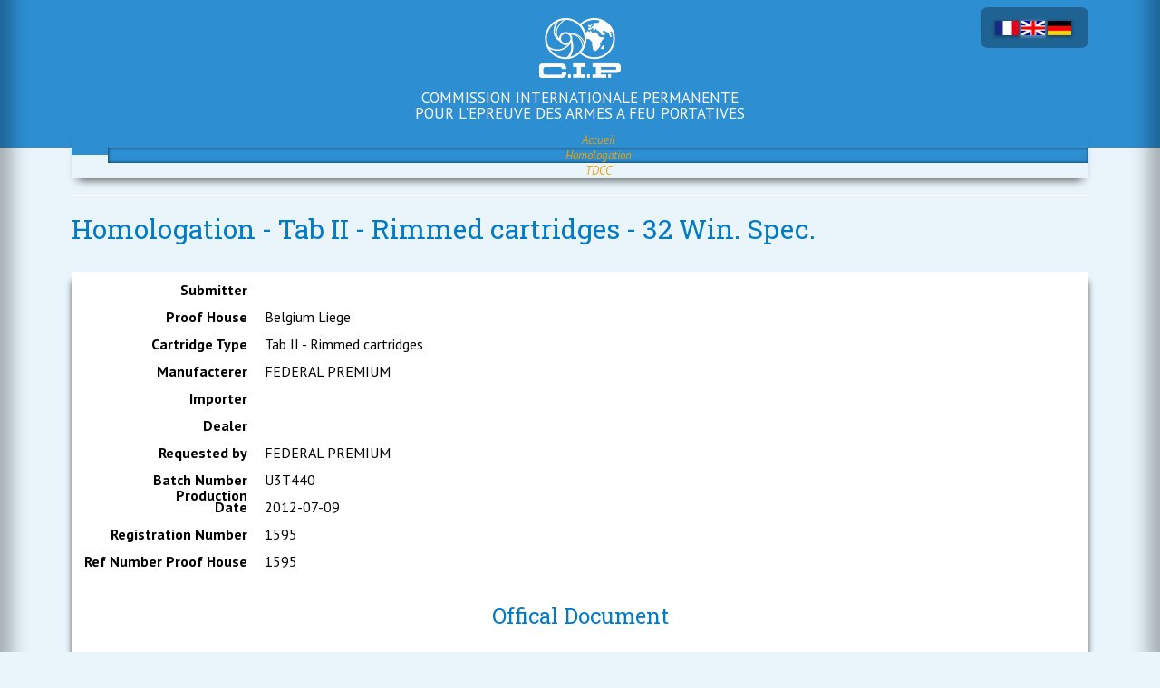

--- FILE ---
content_type: text/html; charset=utf-8
request_url: https://bobp.cip-bobp.org/en/homologation_public/show/id/391
body_size: 1692
content:
<!DOCTYPE html PUBLIC "-//W3C//DTD XHTML 1.0 Transitional//EN" "http://www.w3.org/TR/xhtml1/DTD/xhtml1-transitional.dtd">
<html xmlns="http://www.w3.org/1999/xhtml" xml:lang="en" lang="en">
  <head>
    <title>CIP - Homologation</title>
    <meta http-equiv="Content-Type" content="text/html; charset=utf-8" />
        <link rel="shortcut icon" href="/images/favicon.ico" />
    <meta name="viewport" content="width=device-width, initial-scale=1.0">
    
    <link href='https://fonts.googleapis.com/css?family=Roboto+Slab:400,300,100,700' rel='stylesheet' type='text/css'>
    <link href='https://fonts.googleapis.com/css?family=PT+Sans:400,700,400italic,700italic' rel='stylesheet' type='text/css'>
    <link rel="stylesheet" type="text/css" media="screen" href="/css/cip_ms/plugins/boostrap/css/bootstrap.min.css" />
<link rel="stylesheet" type="text/css" media="screen" href="/css/cip_ms/styles.css" />
<link rel="stylesheet" type="text/css" media="screen" href="/js/css/jquery-ui-1.7.2.custom.css" />
<link rel="stylesheet" type="text/css" media="screen" href="/css/newms.css" />
<link rel="stylesheet" type="text/css" media="screen" href="/css/jquery.tooltip.css" />
<link rel="stylesheet" type="text/css" media="screen" href="/css/jqueryFileTree.css" />
<link rel="stylesheet" type="text/css" media="screen" href="/css/nestable.css" />
<link rel="stylesheet" type="text/css" media="screen" href="/css/pnotify.custom.min.css" />
<link rel="stylesheet" type="text/css" media="screen" href="/css/main.css" />
<link rel="stylesheet" type="text/css" media="screen" href="/font-awesome/css/all.css" />
<link rel="stylesheet" type="text/css" media="screen" href="/css/cip_ms/custom.css" />
    <script type="text/javascript" src="/js/jquery-1.7.1.min.js"></script>
<script type="text/javascript" src="/js/jquery-ui-1.7.2.min.js"></script>
<script type="text/javascript" src="/js/jquery.autocompleter.js"></script>
<script type="text/javascript" src="/js/spin.min.js"></script>
<script type="text/javascript" src="/js/jquery.spin.js"></script>
<script type="text/javascript" src="/js/jquery.nestable.js"></script>
<script type="text/javascript" src="/js/jquery-fileupload.min.js"></script>
<script type="text/javascript" src="/js/jqueryFileTree.js"></script>
<script type="text/javascript" src="/js/pnotify.custom.min.js"></script>
<script type="text/javascript" src="/js/eit.js"></script>
<script type="text/javascript" src="/js/cip.js"></script>
<script type="text/javascript" src="/js/jquery.tooltip.pack.js"></script>
<script type="text/javascript" src="/js/jquery.dimensions.js"></script>
<script type="text/javascript" src="/js/jquery.bgiframe.js"></script>
<script type="text/javascript" src="/js/vue.min.js"></script>
<script type="text/javascript" src="/js/axios.min.js"></script>
<script type="text/javascript" src="/js/tinymce/tinymce.min.js"></script>
  </head>
  <body class="site-ms">
    <!-- Layout -->
    <div class="container">
      <header>  
        <div id="BgBlackTransparent" class="pull-right">
          <div id="block-locale-0" class="block block-locale">
            <div class="content">
              <ul>
                <li class=" fr">
                    <a class="language-link" href="http://bobp.cip-bobp.org/fr/homologation_public/show/id/391">
                      <img width="16" height="12" title="fr" alt="fr" class="language-icon" src="/css/cip_ms/flags/fr.png">
                    </a></li><li class="active en">
                    <a class="language-link" href="http://bobp.cip-bobp.org/en/homologation_public/show/id/391">
                      <img width="16" height="12" title="en" alt="en" class="language-icon" src="/css/cip_ms/flags/en.png">
                    </a></li><li class=" de">
                    <a class="language-link" href="http://bobp.cip-bobp.org/de/homologation_public/show/id/391">
                      <img width="16" height="12" title="de" alt="de" class="language-icon" src="/css/cip_ms/flags/de.png">
                    </a></li>              </ul>  
            </div>
          </div>
        </div>
        <div id="logo">
          <img src="/css/cip_ms/img/logo.png" alt="logo CIP"/>
          <p>
            COMMISSION INTERNATIONALE PERMANENTE </br> 
            POUR L'EPREUVE DES ARMES A FEU PORTATIVES
          </p>
        </div>
        <div id="navShadow">
          <div id="block-menu-menu-public-main" class="block block-menu">
            <div class="content">
              <ul class="menu">
                <li><a href="https://cip-bobp.org" title="Accueil" class="">Accueil</a></li>
                <li class="active">
                  <a href="/en/homologation_public">
                    Homologation                  </a>
                </li>
                <li >
                  <a href="/en/tdcc_public">
                    TDCC                  </a>
                </li>
              </ul>
            </div>
          </div>
        </div>
      </header>
      <div class="row rowWithoutMargin border-t-white">
        <h2>Homologation - Tab II - Rimmed cartridges - 32 Win. Spec.</h2><div class="coloredBlock bgWhite ">
    <div class="row rowWithoutMargin padding-l">
    <div class="col-md-2 col-label">Submitter</div><div class="col-md-10 col-value">&nbsp;</div><div class="col-md-2 col-label">Proof House</div><div class="col-md-10 col-value">&nbsp;Belgium Liege</div><div class="col-md-2 col-label">Cartridge Type</div><div class="col-md-10 col-value">&nbsp;Tab II - Rimmed cartridges</div><div class="col-md-2 col-label">Manufacterer</div><div class="col-md-10 col-value">&nbsp;FEDERAL PREMIUM</div><div class="col-md-2 col-label">Importer</div><div class="col-md-10 col-value">&nbsp;</div><div class="col-md-2 col-label">Dealer</div><div class="col-md-10 col-value">&nbsp;</div><div class="col-md-2 col-label">Requested by</div><div class="col-md-10 col-value">&nbsp;FEDERAL PREMIUM</div><div class="col-md-2 col-label">Batch Number Production</div><div class="col-md-10 col-value">&nbsp;U3T440</div><div class="col-md-2 col-label">Date</div><div class="col-md-10 col-value">&nbsp;2012-07-09</div><div class="col-md-2 col-label">Registration Number</div><div class="col-md-10 col-value">&nbsp;1595</div><div class="col-md-2 col-label">Ref Number Proof House</div><div class="col-md-10 col-value">&nbsp;1595</div>  </div>
  <div class="official-doc-div padding-l text-center margin-b-l"><h3>Offical Document</h3><a href="/uploads/homologation/federal-premium-1er_509a45961b34b.pdf">Homologation 32 Win. Spec.</a></div></div>    <div class="left-menu margin-t-xl">
      <a class="btn btn-info" href="/en/homologation_public"><i class="glyphicon glyphicon-chevron-left"></i> Back to list</a>
    </div>  
      </div>
      <div id="footer">
        <div class="text-align-center copyright">
          <small>
            © C.I.P - All rights reserved          </small>
        </div>
      </div>
    </div>
    <script>
      $('.tooltip-header').tooltip();  
    </script>
  </body>
</html>


--- FILE ---
content_type: text/css
request_url: https://bobp.cip-bobp.org/css/cip_ms/styles.css
body_size: 4771
content:
/*COULEURS utilisées*/
/*
Bleu flash - #2d8ed2
Rouge Brun - #361f22
Orange - #eda103
Bleu vert - #06414f
*/
body{
  background-image: url(img/body_bg.png);
  background-repeat: repeat-x;
  background-color: #e9f5fa;
  font-family:"PT Sans", sans-serif;
  -webkit-box-shadow: inset 0px -80px 20px 13px rgba(0,0,0,0.30);
  -moz-box-shadow: inset 0px -80px 20px 13px rgba(0,0,0,0.30);
  box-shadow: inset 0px -80px 20px 13px rgba(0,0,0,0.30);
  color: white;
  font-size: 16px;
  line-height: 1.08em;
  padding-top: 8px;
}
a{
  color: #eda103;
  font-style: italic;
}
a:hover{
  color: #2d8ed2;
  text-decoration: none;
}
header {
  background-color: #2d8ed2;
  height: 163px;
  margin-bottom: 44px;
}

header .badge-alert {
  position: absolute;
  margin-top: 70px;
  margin-left: 13%;
  font-size: x-large;
  display: none;
}
header .badge-alert.badge-staging{
  display: block;
  background-color: #eda103;
}
header .badge-alert.badge-staging::before{
  content: "TEST";
}
header .badge-alert.badge-formation{
  background-color: #5cb85c;
  display: block;
}
header .badge-alert.badge-formation::before{
  content: "TRAINING AREA";
}
header .badge-alert.badge-develop{
  background-color: red;
  display: block;
}
header .badge-alert.badge-develop::before{
  content: "DEV";
}
header .badge-alert.badge-formation {
  animation: color-change 1s infinite;
}
@keyframes color-change {
  0% { background-color: #5cb85c; }
  50% { background-color: #2d8ed2; }
  100% { background-color: #5cb85c; }
}
.btn a{
  color: white;
  text-decoration: none;
}
.btn a:hover{
  text-decoration: none;
  color: #eda103;
  display: block;
}
.btn a:focus{
  background-color: none;
}
.btn a:active{
  font-weight: bolder;
}
#content form{
  margin-top:40px;
  margin-bottom:40px;
  padding: 20px;
}
.form-control{
  margin-bottom: 16px;
}

#login-cip {
  padding-top: 5px;
}
a.link-white {
  color: white;
  font-style: normal;
  font-weight:bold;
}
#block-menu-menu-public-main li{
  margin:0px;
}
.nav-tab .active, #block-menu-menu-public-main .active, #block-menu-menu-public-main .active-trail {
  background-color: #2d8ed2;
  color: white;
  -moz-box-shadow:inset 0px 0px 3px 1px rgba(0,0,0,0.5);
  -webkit-box-shadow:inset 0px 0px 3px 1px rgba(0,0,0,0.5);
  box-shadow:inset 0px 0px 3px 1px rgba(0,0,0,0.5);
}

#block-menu-menu-public-main li.expanded.active-trail ul.menu .active-trail,
#block-menu-menu-public-main li.expanded.active-trail ul.menu .active-trail a,
#block-menu-menu-public-main li.expanded ul.menu a.active {
    background-color: #2d8ed2;
    color: white;
    box-shadow: none;
    color: #2a6496;
}

#block-menu-menu-public-main .item-subMenu-opener .leaf.active {
    -moz-box-shadow: none;
    -webkit-box-shadow: none;
    box-shadow: none;
    color: #809BAD;
}

/*block avec border haut et bas*/
.div{
  border-top: 1px solid white;
  border-bottom: 1px solid #eda103;
}
/*liste*/
#block-menu-menu-public-main ul {
  text-align: center;
}
#block-menu-menu-public-main li, #footer li{
  text-decoration: none;
  list-style-type: none;
}
#block-menu-menu-public-main li ul,
#block-menu-menu-public-main li li {
  display:none;
}

/* ---------- Sub menu display ---------- */

#block-menu-menu-public-main ul.menu li.expanded:nth-child(5):hover ul.menu {
    display: block;
    width: 250px;
    background-color: #2d8ed2;
    position: absolute;
    z-index: 100;
}

#block-menu-menu-public-main ul.menu li.expanded:nth-child(5):hover ul.menu li.leaf {
    display: block;
    position: relative;
    z-index: 100;
    -moz-box-shadow: none;
    -webkit-box-shadow: none;
    box-shadow: none;
    height: 35px;
    box-sizing: border-box;
}

#block-menu-menu-public-main ul.menu li.expanded:hover ul.menu li.leaf.last {
    margin-bottom: 10px;
}

#block-menu-menu-public-main ul.menu li.expanded:nth-child(5):hover ul.menu li a {
    display: block;
    font-size: 0.8em;
    text-align: left;
    z-index: 100;
    height: 35px;
    line-height: 35px;
    padding-top: 5px;
    padding-bottom: 5px;
    box-sizing: border-box;
}

#block-menu-menu-public-main ul.menu li.expanded:nth-child(5):hover ul.menu li a:hover {
    display: block;
    font-size: 0.8em;
    text-align: left;
    z-index: 100;
    -moz-box-shadow: none;
    -webkit-box-shadow: none;
    box-shadow: none;
    color: rgba(51, 31, 34, 0.5);
    transition: all 0.3s ease-in-out;
}

/* ------------------------------------ */

h1, h2, h3, h4, h5{
   font-family: "Roboto Slab";
   font-weight: normal;
}
h1, h3, h2 {
  padding-bottom: 12px;
  text-align: center
}
h1 {
  font-size: 32px;
  text-transform: uppercase;
}
h1.csc-firstHeader {
  font-size: 22px;
  border-top: none;
  border-bottom: none;
}

h3 .noBorder, h2, .noBorder{
  border: none;
  text-align: left;
}
.modal{
  color:#06414f;
}
.modal-body{
  font-family:"PT Sans";
}
.modal .alphaBtn{
  background-color: rgba(45, 142, 210, 0.3)
}
/*non visible - hidden*/
#hidden{
  visibility: hidden;
}
/*color text*/
.txtBlue{
  color: #2d8ed2 ;
}
.txtGreen{
  color: #06414f;
}
.txtOrange{
  color: #eda103;
}
.txtRed{
  color: #361f22 ;
}
/*bg - color*/
.bgBlue{
  background-color: rgba(45, 142, 210, 0.5);
}
.bgGreen{
  background-color: rgba(6, 65, 79, 0.5);
}
.bgRed{
  background-color: rgba(51, 31, 34, 0.5);
}
/*row overive sans margin*/
.rowWithoutMargin{
  margin: 0px;
}
/*btn*/
/*bleu btn*/
.btn {
  opacity: 1;
  padding: 8px 13px; 
  -webkit-box-shadow: -3px 3px 2px -1px rgba(0,0,0,0.36);
  -moz-box-shadow: -3px 3px 2px -1px rgba(0,0,0,0.36);
  box-shadow: -3px 3px 2px -1px rgba(0,0,0,0.36);
}
.alphaBtn{
  display: inline-block;
  padding: 11px 11px 12px 12px; 
  /*background-color: rgba(250, 250, 250, 0.5);*/
  -webkit-border-radius: 3px;
  -moz-border-radius: 3px;
  margin: 0 auto;
  border-radius: 3px;
  margin-right: 10px;
  font-family: "Roboto Slab";
}
/*default btn white*/
.btn-default{
  color: #2d8ed2;
}
/*btn info bleu vert*/
.btn-info{
  background-color: #06414f;
  border-color: #01262f;
}
/*btn_warning orange*/
.btn-warning{
  background-color: #eda103;
}
/*container*/
.container {
  width: 1280px;
  margin: 0 auto; 
}
/*Liste des languages*/
#BgBlackTransparent{
  background-color: rgba(0, 0, 0, 0.3);
  padding-top: 5px;
  padding-bottom: 5px;
  padding-left: 16px;
  padding-right: 16px;
  -webkit-border-radius: 8px 8px 8px 8px;
  border-radius: 8px 8px 8px 8px;
  max-width: 380px;
  height: 45px;
}
#BgBlackTransparent ul{
  margin: 0px;
  padding: 0px;
  padding-top: 8px;
}
#block-locale-0{
  float: left;
  padding-top: 2px;
}
#block-locale-0 li{
  display: inline-block;
}
#block-locale-0 li a {
  display: block;
  margin: 0px;
  padding: 0px;
  height: 16px;
  width: 26px;
  color:transparent;
}
#block-locale-0 li a img {
  display:none;
}
li.fr, li.en, li.de, li.es {
  display: block;
  background-position: center;
  background-repeat: no-repeat;
  -webkit-box-shadow: 0 1px 3px 1px rgba(0,0,0,0.3);
  box-shadow: 0 1px 3px 1px rgba(0,0,0,0.3);
  margin-right: 3px;
}
li.en {
  background-image: url(../cip_ms/flags/en.png);
}
li.fr{
  background-image: url(../cip_ms/flags/fr.png);
}
li.de{
  background-image: url(../cip_ms/flags/de.png);
}
li.es{
  background-image: url(../cip_ms/lags/es.png);
 }
 #block-locale-0 li:hover, 
 #block-locale-0 li.active {
   -webkit-box-shadow: 0 1px 3px 1px rgba(250,250,250,0.3);
  box-shadow: 0 1px 3px 1px rgba(250,250,250,0.3); 
 }
   
#block-search-0 {
  float:right;
  margin-left: 7px;
  margin-top: 1px;
}
#search-block-form {
  margin-left: 10px;
}
#search-block-form label {
  display:none;
}
#search-block-form input[type='text'] {
  height: 33px;
  width: 143px;
  margin-right: 3px;
  border: none;
  padding: 10px;
  -webkit-border-radius: 5px 0 0 5px;
  border-radius: 5px 0 0 5px;
  font-size: 14px;
  color: #898989;
}
#search-block-form input[type='submit'] {
  background-image: url(../images/loupe.png);
  background-repeat: no-repeat;
  background-position: center;
  background-color: #eda103;
  width: 50px;
  height: 33px;
  margin-bottom: 1px;
  -webkit-box-shadow: inset 0px 0px 3px 3px rgba(230,141,7,1);
  -moz-box-shadow: inset 0px 0px 3px 3px rgba(230,141,7,1);
  box-shadow: inset 0px 0px 3px 3px rgba(230,141,7,1);
  -webkit-border-radius: 0 5px 5px 0;
  border-radius: 0 5px 5px 0;
  border: 1px solid #eda103;
  padding-top: 0px;
  color: transparent;
 }
#logo{
  display: block;
  width: 400px;
  text-align: center;
  margin: 0 auto;
  position: relative;
  top: 10px;
  font-size: 17px;
}
#logo img{
  padding-bottom: 12px;
}
#mainnav{
  text-align: center;
  background-color: #eda103;
  -webkit-box-shadow: inset 0px 0px 14px 14px rgba(230,141,7,1);
  -moz-box-shadow: inset 0px 0px 14px 14px rgba(230,141,7,1);
  box-shadow: inset 0px 0px 14px 14px rgba(230,141,7,1);

}
#navShadow{
  -webkit-box-shadow: 0px 8px 10px -7px rgba(0,0,0,0.75);
  -moz-box-shadow: 0px 8px 10px -7px rgba(0,0,0,0.75);
  box-shadow: 0px 8px 10px -7px rgba(0,0,0,0.75);
  position: relative;
  top: 12px;
}
/*#block-menu-menu-public-main li{*/
  /*display: inline-block;*/
  /*height: 48px;*/
  /*padding:0;*/
  /*display: inline-flex;*/
  /*align-items: center;*/
  /*justify-content: center;*/
  /*padding: 15px;*/
  /*position: relative;*/
/*}*/


/*#block-menu-menu-public-main ul.list-subMenu{*/
  /*position: absolute;*/
  /*left: 0;*/
  /*top: 64px;*/
/*}*/


#mainnav ul.menu {
  margin-left:0px;
  padding-left:0px;
  padding:0px;
  margin: 0;
  padding: 0;
  list-style: none;
  display: flex;
  justify-content: center;
}
#mainnav a, #footer li a{
  color: white;
}
#mainnav li:hover{
  background-color: #2d8ed2;
  color: white;
  -moz-box-shadow:inset 0px 0px 3px 1px rgba(0,0,0,0.5);
  -webkit-box-shadow:inset 0px 0px 3px 1px rgba(0,0,0,0.5);
  box-shadow:inset 0px 0px 3px 1px rgba(0,0,0,0.5);
}


#mainnav li a{
  display: flex;
  text-align: center;
  /*padding-top: 16px;*/
  /*height: 48px;*/
  padding-right: 16px;
  padding-left: 16px;
  /** text-shadow: 1px 1px 3px rgba(250,252,252,0.5); **/
  text-transform: uppercase;
  font-weight: bold;
  font-style: normal;
}


.coloredBlock{
  padding-top: 0px;
  margin-top: 20px;
  border-top: 1px solid white;
  border-bottom:  1px solid #eda103;
  box-shadow:8px 0 8px -10px #000000,-8px 0 8px -10px #000000;
  -webkit-box-shadow: 8px 0 8px -10px #000000,-8px 0 8px -10px #000000;
  box-shadow:8px 0 8px -10px #000000,-8px 0 8px -10px #000000;
}
.coloredBlock img{
  padding-bottom: 15px;
}
.coloredBlock h3{
  margin-bottom: 30px;
}
.origine, .role, .fonctionnement {
  padding-top: 2px;
  padding-left: 60px;
  padding-right: 60px;
  height: 460px;
  text-align: justify;
}
#map h2{
  text-align: center;
  border-top: 1px solid white;
  border-bottom: 2px solid #eda103;
  margin-bottom: 0px;
  text-transform: uppercase;
}
#map{
  background-color: rgba(250, 250, 250, 0.2);
  border-bottom: 1px solid #eda103;
}
#map #continents{
  background-color: black;
  color: white;
  max-width: 1100px;
  -webkit-border-radius: 0 0 8px 8px;
  border-radius: 0 0 8px 8px;
  margin: 0 auto;
  height: 58px;
  -webkit-box-shadow: 2px 2px 1px rgba(0,0,0,0.3);
  box-shadow: 2px 2px 1px rgba(0,0,0,0.3);
}

#map #continents li{
  display: inline-block;
  border-right: 1px solid #1e2429;
}

#map #continents li a{
  font-size: 18px;
  text-align: center;
  display: block;
  padding-top: 22px;
  height: 58px;
}
#map #continents li:hover{
  background-color:  #06414f;
}
#bottomArrow {
  border-top: 1px solid white;
  background-image: url(../images/bottom_arrow.png);
  background-position: center center;
  background-repeat: no-repeat;
}
#boxContinent .collapsed {
  background-image: url(../images/top_arrow.png);
  background-position: center center;
  background-repeat: no-repeat;
}
#boxContinent a {
  color:white;
  font-style: normal;
}
.google-map-info {
  color: black;
  width: 300px;
  height: auto;
}
.google-map-info h3 {
  margin-top: 0px;
  font-size: 20px;
  color: black;
  text-align:left;
  margin-bottom: 10px;
  padding-top: 0px;
  padding-bottom: 0px;
}
.google-map-info ul {
  margin-top: 5px;
}
.google-map-info img {
  padding-top:1px;
  float:left;
  height: 21px;
  width: 20px !important;
  margin-right: 10px;
}
#boxContinent {
  padding:20px;
}
.front #boxContinent {
  padding:20px 200px;
}

#boxContinent ul.country-list {
  float:left;
  width: 33%;
}
#boxContinent ul.country-list li {
  margin-bottom: 10px;
}
#boxContinent ul.country-list li img {
  height: 20px;
  width: 20px;
  margin-right: 7px;
}
#bottomArrow a{
  display: block;
  height: 60px;
  width: 100%;
}
.inShadow{
  display:block;
  position:relative;
}
.inShadow img{
  display:block;
} 
.inShadow::before{
  display:block;
  content:'';
  position:absolute;
  width:100%;
  height:100%;
  -moz-box-shadow:inset 0px 0px 3px 1px rgba(0,0,0,0.4);
  -webkit-box-shadow:inset 0px 0px 3px 1px rgba(0,0,0,0.4);
  box-shadow:inset 0px 0px 3px 1px rgba(0,0,0,0.4);
}
.map-canvas{
  border-top: 11px;
  background-color: #d2d2d2;
  border: 12px solid #d2d2d2;
}
.map-canvas img{
  width: 100%;
}
.nav li{ 
  padding: 0px;
}
.nav li a:hover{
  background-color: #06414f;
  color: white;
}
#ameriqueS, #ameriqueN, #europe, #asie, #afrique, #oceanie{
  margin-left: 120px;
  line-height: 1.8em;
  font-size: 16px;
  margin-top: 15px;

}
#ameriqueS img, #ameriqueN img, #europe img, #asie img, #afrique img, #oceanie img {
  margin-right: 18px;
}
#colorsBlock{
  padding-top: 0px;
  margin-top: 20px;
  border-top: 1px solid white;
  border-bottom:  1px solid #eda103;
}
#map #ameriqueS ul{
 width: 100%;
}
#tdcc, #epreuve{
  padding-left: 85px;
  padding-right: 85px;
  height: 430px;
}
#epreuve{
  /*background-image: url(../images/img_bullet.png);*/
  background-repeat: no-repeat;
  background-position: center 255px;
}
#tdcc .alphaBtn {
  /*margin-left: 33.333333%;
  margin-top: 23px;*/
  text-align: center;
}
#epreuve .allBtn{
  /*margin-left: 22%;
  margin-top: 23px;*/
  text-align: center;
}
#tdcc .btnCenter {
    text-align: center;
}
#tdcc #shadowImg{
  /*background-image: url(../images/shadowimg.png);*/
  background-repeat: no-repeat;
  background-position: 70px 118px;
}
#tdcc img{
}
#footer{
    background-color: #2d8ed2;
    height: 100px;
    text-align: center;
    padding: 44px;
    position: relative;
    width: 100%;
}
#footer li{
  display: inline-block;
  margin: 0 auto;
}
#footer li a{
  font-size: 14px;
}
/*Page2*/
#content{
  padding-left: 40px;
  padding-right: 40px;
  border-left: 1px solid #eda103;
}
.col-md-2{
  padding: 0px;
}
.sidebar-left {
  width: 180px;
  background-color: #2d8ed2;
}
.border-t-white {
  border-top:1px solid white;
}
.sidebar-left .menu {
  border-left: 1px solid white;
}
.sidebar-left .menu a {
  display:block;
  color:white;
  min-height: 32px;
  border-bottom: 1px solid white;
  font-size: 14px;
  font-weight: normal;
  font-style: normal;
  text-align: center;
  padding-top:7px;
  padding-bottom: 5px;
  padding-left: 3px;
  padding-right: 3px;
}
.sidebar-left .menu a:hover, .sidebar-left .menu a.active{
  background-color:#eda103;
  -moz-box-shadow:inset -4px 3px 8px rgba(50, 50, 50, 0.26);
  -webkit-box-shadow:inset -4px 3px 8px rgba(50, 50, 50, 0.26);
  box-shadow:inset -4px 3px 8px rgba(50, 50, 50, 0.26);
}
#content .img img{
  width: 100%;
  margin-top: 20px;
  margin-bottom: 20px;
  border-top: 1px solid #eda103;
  border-bottom: 1px solid #eda103;
}
.sidebarLeft.col-md-2{
  padding: 0px;
}
.sidebarLeft{
  height: 100%;
  background-color:#4e525a;
}
table{
  background-color: white;
  color: #06414f;
}
tr{
  border-bottom: 1px solid  #eda103;
}
table thead{
  background-color: #eda103;
  color: white;
  border-bottom: #f16602;
}
table tr th:first-child{
   padding-left: 20px;
}
table tr th:nth-child(odd){
  background-color: #f0ad00;
}
table td:nth-child(even){
  /*background-color: #f7f4f3;*/
}
table tr:hover{
  color: #361f22;
}
table thead tr:hover{
  color: white;
}
.table tbody > tr > th, .table tfoot > tr > th, .table thead > tr > td, .table tbody > tr > td, .table tfoot > tr > td{
  padding-left: 20px;
  font-style: normal;
}
.table td.pictoLink {
  text-align:center;
}
.table td.pictoLink a {
  font-weight:bold;
}

.breadcrumb{
  background-color:transparent;
}
.breadcrumb li a{
  color: #bfbfbf;
}
.breadcrumb > .active{
  color: white;
}
.breadcrumb > li + li:before{
  color: #bfbfbf;
}
ul.breadcrumb{
  padding-left: 0px;
}
#footer .copyright {
  font-size: 12px;
}
#footer ul, #footer ul li {
  text-align: center;
  padding:0px 2px;
  margin: 0px;
}
#footer ul li a{
  font-style: normal;
}
#content .legende{
  background-color: rgba(6, 65, 79, 0.5);
  width: 100%; 
  height: 56px;
  text-align: center;
  position: relative;
  top: -77px;
  font-size: 14px;
}
#content .legende p{
  margin:0px;
  padding: 0px;
}
#content .legende p:first-child{
  padding-top:13px;
  font-weight: bold;
}
#content .legende p:last-child{
  font-style: italic;
}
/**
.pagination li a{
  background-color: transparent;
  border: none;
  color: white;
  border-top: 1px solid white; 
  border-bottom: 1px solid white; 
}
.pagination li a:hover, .pagination .active{
  background-color: transparent;
  font-weight: bold;
  color: #eda103;
}**/
/**#content ul li{
  list-style-type: circle;
  margin-top: 30px;
  margin-bottom: 30px;
}**/
#content ol{
  list-style-color: red;
  
}
/*TEST FAKE PAGE TEST.HTML*/
.test .row{
  background-color: yellow;
  height: 100%;
}
.test .col-md-8{
  background-color:red; 
  margin: 0;
  padding: 0;
}

#content .coloredBlock .btn{
  display: block;
  margin: 0 auto;
  margin-bottom: 20px;
}

.coloredBlock.within-tab {
  margin-top:0px;
}

.sidebar-left {
  z-index:1;
  border-top: 1px solid white;
}
.bg-content  {
  background-color: rgba(6, 65, 79, 0.5);
  border-top: 1px solid white;
  border-bottom: 1px solid #EDA103;
  padding-bottom: 40px;
  box-shadow: 8px 0 8px -10px #000000, -8px 0 8px -10px #000000;
}



#tdcc_search input[type="text"] {
    background: #fff url('img/loupe.png') 5px 8px no-repeat;
    padding-left: 25px;
    width: 250px;
}

.sliceSelect{
    background-color: #d4d4d4;
}

.rowWithoutMargin {
    margin: 0;
}

#ciptexts_viewer .search_box {
    float: right;
}
#ciptexts_viewer .search_box  > input {
    background-color: #e9e9e9;
    background-image: url("../images/loupe.png");
    background-position: 10px 9px;
    background-repeat: no-repeat;
    border-radius: 20px;
    font-size: 12px;
    padding-left: 35px;
    width: 180px;
    margin-bottom: 0px;
}

.cip_logo_iso {
    position: absolute;
    top: 45px;
    margin-left: -10px;
}

.cip_logo_iso:hover .cip_logo_iso_hover {
  display: block;
  opacity: 1;
}

.cip_logo_iso_hover {
  background: #fff;
  padding: 10px;
  position: absolute;
  top: 85px;
  margin-left: 0;
  z-index: 20;
  font-size: 0.9em;
  display: none;
  opacity: 0;
  transition: all 0.3s ease-in-out;
  line-height: 2;
  width: 250px;
}

.cip_logo_iso_arrow {
  width: 0;
  height: 0;
  margin: -20px auto 0 auto;
  border-style: solid;
  border-width: 0 20px 20px 20px;
  border-color: transparent transparent #fff transparent;
}



.tdcc_export_all {
  float: right;
  /*
  text-align: right;
  display: block;
  */
}
.tdcc_seach_name_label {
  display: inline;
  text-align: left;
  float: left;
  color:#361f22;
  margin-top: 8px;
  margin-right: 5px;
}

.tdcc_form_search {

}

#mainnav ul {
  list-style: none;
  margin: 0;
  padding: 0;
}
#mainnav .menu li.leaf {
  display: inline-flex;
  align-items: center;
  padding: 9px;
}
#mainnav ul li {
  position: relative;
}
.header #mainnav ul li.leaf a {
  line-height: 100px;
}
#mainnav > ul > li.home > a {
  color: #18ba60;
}
#mainnav ul li.leaf a {
  position: relative;
  display: block;
  margin: 0 15px;
  -webkit-transition: all 0.3s ease-in-out;
  -moz-transition: all 0.3s ease-in-out;
  -ms-transition: all 0.3s ease-in-out;
  -o-transition: all 0.3s ease-in-out;
  transition: all 0.3s ease-in-out;
}
#mainnav ul.list-subMenu {
  position: absolute;
  left: 0;
  top: 150%;
  width: 300px;
  text-align: left;
  background-color: #2d8ed2;
  z-index: 9999;
  -ms-filter: "progid:DXImageTransform.Microsoft.Alpha(Opacity=0)";
  filter: alpha(opacity=0);
  opacity: 0;
  visibility: hidden;
  -webkit-transition: all 0.3s ease-in-out;
  -moz-transition: all 0.3s ease-in-out;
  -ms-transition: all 0.3s ease-in-out;
  -o-transition: all 0.3s ease-in-out;
  transition: all 0.3s ease-in-out;
}
#mainnav ul.list-subMenu li:first-child {
  border-top: none;
}

#mainnav ul li ul li {
  margin-left: 0;
}
#mainnav ul.list-subMenu > li > a {
  display: block;
  color: #fff;
  text-decoration: none;
  padding: 0 0 0 20px;
  line-height: 25px;
  -webkit-transition: all 0.3s ease-in-out;
  -moz-transition: all 0.3s ease-in-out;
  -ms-transition: all 0.3s ease-in-out;
  -o-transition: all 0.3s ease-in-out;
  transition: all 0.3s ease-in-out;
}
#mainnav ul li.leaf.item-subMenu-opener:hover > ul.list-subMenu {
  top: 100%;
  -ms-filter: "progid:DXImageTransform.Microsoft.Alpha(Opacity=100)";
  filter: alpha(opacity=100);
  opacity: 1;
  visibility: visible;
}

ul.list-subMenu li {
  display: flex!important;
}


#mainnav ul.list-subMenu > li {
  border-top: 1px solid #2d8ed2;
}

#mainnav ul.list-subMenu .list-subMenu {
  left: 300px;
  top: 0!important;
}

#mainnav ul.list-subMenu > li {
  display: inline-flex;
  align-items: center;
  padding: 9px;
}

@media screen and (max-width: 1024px){
  ul.list-subMenu li {
    display: block!important;
  }
  ul.list-subMenu li.hidden-mobile{
    display: none!important;
  }
}



.table_header_sticky {
  position: -webkit-sticky;
  position: sticky;
  top: 0;
  z-index: 1;
}

--- FILE ---
content_type: text/css
request_url: https://bobp.cip-bobp.org/css/jqueryFileTree.css
body_size: 581
content:
UL.jqueryFileTree {
	font-family: Verdana, sans-serif;
	font-size: 11px;
	line-height: 18px;
	padding: 0px;
	margin: 0px;
}

UL.jqueryFileTree LI {
	list-style: none;
	padding: 0px;
	padding-left: 20px;
	margin: 0px;
	white-space: nowrap;
}

UL.jqueryFileTree A {
	color: #333;
	text-decoration: none;
	display: block;
	padding: 0px 2px;
}

UL.jqueryFileTree A:hover {
	background: #BDF;
}

/* Core Styles */
.jqueryFileTree LI.directory { background: url(/homologation/images/jqueryFileTree/directory.png) left top no-repeat; }
.jqueryFileTree LI.expanded { background: url(/homologation/images/jqueryFileTree/folder_open.png) left top no-repeat; }
.jqueryFileTree LI.file { background: url(/homologation/images/jqueryFileTree/file.png) left top no-repeat; }
.jqueryFileTree LI.wait { background: url(/homologation/images/jqueryFileTree/spinner.gif) left top no-repeat; }
/* File Extensions*/
.jqueryFileTree LI.ext_3gp { background: url(/homologation/images/jqueryFileTree/film.png) left top no-repeat; }
.jqueryFileTree LI.ext_afp { background: url(/homologation/images/jqueryFileTree/code.png) left top no-repeat; }
.jqueryFileTree LI.ext_afpa { background: url(/homologation/images/jqueryFileTree/code.png) left top no-repeat; }
.jqueryFileTree LI.ext_asp { background: url(/homologation/images/jqueryFileTree/code.png) left top no-repeat; }
.jqueryFileTree LI.ext_aspx { background: url(/homologation/images/jqueryFileTree/code.png) left top no-repeat; }
.jqueryFileTree LI.ext_avi { background: url(/homologation/images/jqueryFileTree/film.png) left top no-repeat; }
.jqueryFileTree LI.ext_bat { background: url(/homologation/images/jqueryFileTree/application.png) left top no-repeat; }
.jqueryFileTree LI.ext_bmp { background: url(/homologation/images/jqueryFileTree/picture.png) left top no-repeat; }
.jqueryFileTree LI.ext_c { background: url(/homologation/images/jqueryFileTree/code.png) left top no-repeat; }
.jqueryFileTree LI.ext_cfm { background: url(/homologation/images/jqueryFileTree/code.png) left top no-repeat; }
.jqueryFileTree LI.ext_cgi { background: url(/homologation/images/jqueryFileTree/code.png) left top no-repeat; }
.jqueryFileTree LI.ext_com { background: url(/homologation/images/jqueryFileTree/application.png) left top no-repeat; }
.jqueryFileTree LI.ext_cpp { background: url(/homologation/images/jqueryFileTree/code.png) left top no-repeat; }
.jqueryFileTree LI.ext_css { background: url(/homologation/images/jqueryFileTree/css.png) left top no-repeat; }
.jqueryFileTree LI.ext_doc { background: url(/homologation/images/jqueryFileTree/doc.png) left top no-repeat; }
.jqueryFileTree LI.ext_exe { background: url(/homologation/images/jqueryFileTree/application.png) left top no-repeat; }
.jqueryFileTree LI.ext_gif { background: url(/homologation/images/jqueryFileTree/picture.png) left top no-repeat; }
.jqueryFileTree LI.ext_fla { background: url(/homologation/images/jqueryFileTree/flash.png) left top no-repeat; }
.jqueryFileTree LI.ext_h { background: url(/homologation/images/jqueryFileTree/code.png) left top no-repeat; }
.jqueryFileTree LI.ext_htm { background: url(/homologation/images/jqueryFileTree/html.png) left top no-repeat; }
.jqueryFileTree LI.ext_html { background: url(/homologation/images/jqueryFileTree/html.png) left top no-repeat; }
.jqueryFileTree LI.ext_jar { background: url(/homologation/images/jqueryFileTree/java.png) left top no-repeat; }
.jqueryFileTree LI.ext_jpg { background: url(/homologation/images/jqueryFileTree/picture.png) left top no-repeat; }
.jqueryFileTree LI.ext_jpeg { background: url(/homologation/images/jqueryFileTree/picture.png) left top no-repeat; }
.jqueryFileTree LI.ext_js { background: url(/homologation/images/jqueryFileTree/script.png) left top no-repeat; }
.jqueryFileTree LI.ext_lasso { background: url(/homologation/images/jqueryFileTree/code.png) left top no-repeat; }
.jqueryFileTree LI.ext_log { background: url(/homologation/images/jqueryFileTree/txt.png) left top no-repeat; }
.jqueryFileTree LI.ext_m4p { background: url(/homologation/images/jqueryFileTree/music.png) left top no-repeat; }
.jqueryFileTree LI.ext_mov { background: url(/homologation/images/jqueryFileTree/film.png) left top no-repeat; }
.jqueryFileTree LI.ext_mp3 { background: url(/homologation/images/jqueryFileTree/music.png) left top no-repeat; }
.jqueryFileTree LI.ext_mp4 { background: url(/homologation/images/jqueryFileTree/film.png) left top no-repeat; }
.jqueryFileTree LI.ext_mpg { background: url(/homologation/images/jqueryFileTree/film.png) left top no-repeat; }
.jqueryFileTree LI.ext_mpeg { background: url(/homologation/images/jqueryFileTree/film.png) left top no-repeat; }
.jqueryFileTree LI.ext_ogg { background: url(/homologation/images/jqueryFileTree/music.png) left top no-repeat; }
.jqueryFileTree LI.ext_pcx { background: url(/homologation/images/jqueryFileTree/picture.png) left top no-repeat; }
.jqueryFileTree LI.ext_pdf { background: url(/homologation/images/jqueryFileTree/pdf.png) left top no-repeat; }
.jqueryFileTree LI.ext_php { background: url(/homologation/images/jqueryFileTree/php.png) left top no-repeat; }
.jqueryFileTree LI.ext_png { background: url(/homologation/images/jqueryFileTree/picture.png) left top no-repeat; }
.jqueryFileTree LI.ext_ppt { background: url(/homologation/images/jqueryFileTree/ppt.png) left top no-repeat; }
.jqueryFileTree LI.ext_psd { background: url(/homologation/images/jqueryFileTree/psd.png) left top no-repeat; }
.jqueryFileTree LI.ext_pl { background: url(/homologation/images/jqueryFileTree/script.png) left top no-repeat; }
.jqueryFileTree LI.ext_py { background: url(/homologation/images/jqueryFileTree/script.png) left top no-repeat; }
.jqueryFileTree LI.ext_rb { background: url(/homologation/images/jqueryFileTree/ruby.png) left top no-repeat; }
.jqueryFileTree LI.ext_rbx { background: url(/homologation/images/jqueryFileTree/ruby.png) left top no-repeat; }
.jqueryFileTree LI.ext_rhtml { background: url(/homologation/images/jqueryFileTree/ruby.png) left top no-repeat; }
.jqueryFileTree LI.ext_rpm { background: url(/homologation/images/jqueryFileTree/linux.png) left top no-repeat; }
.jqueryFileTree LI.ext_ruby { background: url(/homologation/images/jqueryFileTree/ruby.png) left top no-repeat; }
.jqueryFileTree LI.ext_sql { background: url(/homologation/images/jqueryFileTree/db.png) left top no-repeat; }
.jqueryFileTree LI.ext_swf { background: url(/homologation/images/jqueryFileTree/flash.png) left top no-repeat; }
.jqueryFileTree LI.ext_tif { background: url(/homologation/images/jqueryFileTree/picture.png) left top no-repeat; }
.jqueryFileTree LI.ext_tiff { background: url(/homologation/images/jqueryFileTree/picture.png) left top no-repeat; }
.jqueryFileTree LI.ext_txt { background: url(/homologation/images/jqueryFileTree/txt.png) left top no-repeat; }
.jqueryFileTree LI.ext_vb { background: url(/homologation/images/jqueryFileTree/code.png) left top no-repeat; }
.jqueryFileTree LI.ext_wav { background: url(/homologation/images/jqueryFileTree/music.png) left top no-repeat; }
.jqueryFileTree LI.ext_wmv { background: url(/homologation/images/jqueryFileTree/film.png) left top no-repeat; }
.jqueryFileTree LI.ext_xls { background: url(/homologation/images/jqueryFileTree/xls.png) left top no-repeat; }
.jqueryFileTree LI.ext_xml { background: url(/homologation/images/jqueryFileTree/code.png) left top no-repeat; }
.jqueryFileTree LI.ext_zip { background: url(/homologation/images/jqueryFileTree/zip.png) left top no-repeat; }

--- FILE ---
content_type: text/javascript
request_url: https://bobp.cip-bobp.org/js/tinymce/tinymce.min.js
body_size: 117066
content:
// 4.7.9 (2018-02-27)
!function(){"use strict";var e,t,n,r,o,i,a,u,s,c,l,f,d,m,p,g,h,v=function(e){return function(){return e}},y={noop:function(){},noarg:function(e){return function(){return e()}},compose:function(e,t){return function(){return e(t.apply(null,arguments))}},constant:v,identity:function(e){return e},tripleEquals:function(e,t){return e===t},curry:function(e){for(var t=new Array(arguments.length-1),n=1;n<arguments.length;n++)t[n-1]=arguments[n];return function(){for(var n=new Array(arguments.length),r=0;r<n.length;r++)n[r]=arguments[r];var o=t.concat(n);return e.apply(null,o)}},not:function(e){return function(){return!e.apply(null,arguments)}},die:function(e){return function(){throw new Error(e)}},apply:function(e){return e()},call:function(e){e()},never:v(!1),always:v(!0)},b=y.never,C=y.always,x=function(){return w},w=(r={fold:function(e,t){return e()},is:b,isSome:b,isNone:C,getOr:n=function(e){return e},getOrThunk:t=function(e){return e()},getOrDie:function(e){throw new Error(e||"error: getOrDie called on none.")},or:n,orThunk:t,map:x,ap:x,each:function(){},bind:x,flatten:x,exists:b,forall:C,filter:x,equals:e=function(e){return e.isNone()},equals_:e,toArray:function(){return[]},toString:y.constant("none()")},Object.freeze&&Object.freeze(r),r),N=function(e){var t=function(){return e},n=function(){return o},r=function(t){return t(e)},o={fold:function(t,n){return n(e)},is:function(t){return e===t},isSome:C,isNone:b,getOr:t,getOrThunk:t,getOrDie:t,or:n,orThunk:n,map:function(t){return N(t(e))},ap:function(t){return t.fold(x,function(t){return N(t(e))})},each:function(t){t(e)},bind:r,flatten:t,exists:r,forall:r,filter:function(t){return t(e)?o:w},equals:function(t){return t.is(e)},equals_:function(t,n){return t.fold(b,function(t){return n(e,t)})},toArray:function(){return[e]},toString:function(){return"some("+e+")"}};return o},E={some:N,none:x,from:function(e){return null===e||e===undefined?w:N(e)}},S=(o=Array.prototype.indexOf)===undefined?function(e,t){return D(e,t)}:function(e,t){return o.call(e,t)},k=function(e,t){return S(e,t)>-1},T=function(e,t){for(var n=e.length,r=new Array(n),o=0;o<n;o++){var i=e[o];r[o]=t(i,o,e)}return r},A=function(e,t){for(var n=0,r=e.length;n<r;n++)t(e[n],n,e)},_=function(e,t){for(var n=e.length-1;n>=0;n--)t(e[n],n,e)},R=function(e,t){for(var n=[],r=0,o=e.length;r<o;r++){var i=e[r];t(i,r,e)&&n.push(i)}return n},B=function(e,t){for(var n=0,r=e.length;n<r;n++)if(t(e[n],n,e))return E.some(n);return E.none()},D=function(e,t){for(var n=0,r=e.length;n<r;++n)if(e[n]===t)return n;return-1},O=Array.prototype.push,P=function(e){for(var t=[],n=0,r=e.length;n<r;++n){if(!Array.prototype.isPrototypeOf(e[n]))throw new Error("Arr.flatten item "+n+" was not an array, input: "+e);O.apply(t,e[n])}return t},L=function(e,t){for(var n=0,r=e.length;n<r;++n)if(!0!==t(e[n],n,e))return!1;return!0},I=Array.prototype.slice,M={map:T,each:A,eachr:_,partition:function(e,t){for(var n=[],r=[],o=0,i=e.length;o<i;o++){var a=e[o];(t(a,o,e)?n:r).push(a)}return{pass:n,fail:r}},filter:R,groupBy:function(e,t){if(0===e.length)return[];for(var n=t(e[0]),r=[],o=[],i=0,a=e.length;i<a;i++){var u=e[i],s=t(u);s!==n&&(r.push(o),o=[]),n=s,o.push(u)}return 0!==o.length&&r.push(o),r},indexOf:function(e,t){var n=S(e,t);return-1===n?E.none():E.some(n)},foldr:function(e,t,n){return _(e,function(e){n=t(n,e)}),n},foldl:function(e,t,n){return A(e,function(e){n=t(n,e)}),n},find:function(e,t){for(var n=0,r=e.length;n<r;n++){var o=e[n];if(t(o,n,e))return E.some(o)}return E.none()},findIndex:B,flatten:P,bind:function(e,t){var n=T(e,t);return P(n)},forall:L,exists:function(e,t){return B(e,t).isSome()},contains:k,equal:function(e,t){return e.length===t.length&&L(e,function(e,n){return e===t[n]})},reverse:function(e){var t=I.call(e,0);return t.reverse(),t},chunk:function(e,t){for(var n=[],r=0;r<e.length;r+=t){var o=e.slice(r,r+t);n.push(o)}return n},difference:function(e,t){return R(e,function(e){return!k(t,e)})},mapToObject:function(e,t){for(var n={},r=0,o=e.length;r<o;r++){var i=e[r];n[String(i)]=t(i,r)}return n},pure:function(e){return[e]},sort:function(e,t){var n=I.call(e,0);return n.sort(t),n},range:function(e,t){for(var n=[],r=0;r<e;r++)n.push(t(r));return n},head:function(e){return 0===e.length?E.none():E.some(e[0])},last:function(e){return 0===e.length?E.none():E.some(e[e.length-1])}},F="undefined"!=typeof window?window:Function("return this;")(),z=function(e,t){for(var n=t!==undefined&&null!==t?t:F,r=0;r<e.length&&n!==undefined&&null!==n;++r)n=n[e[r]];return n},U=function(e,t){var n=e.split(".");return z(n,t)},q={getOrDie:function(e,t){var n=U(e,t);if(n===undefined||null===n)throw e+" not available on this browser";return n}},V=function(){return q.getOrDie("URL")},H={createObjectURL:function(e){return V().createObjectURL(e)},revokeObjectURL:function(e){V().revokeObjectURL(e)}},j=navigator,$=j.userAgent,W=function(e){return"matchMedia"in window&&matchMedia(e).matches};d=/Android/.test($),a=(a=!(i=/WebKit/.test($))&&/MSIE/gi.test($)&&/Explorer/gi.test(j.appName))&&/MSIE (\w+)\./.exec($)[1],u=-1!==$.indexOf("Trident/")&&(-1!==$.indexOf("rv:")||-1!==j.appName.indexOf("Netscape"))&&11,s=-1!==$.indexOf("Edge/")&&!a&&!u&&12,a=a||u||s,c=!i&&!u&&/Gecko/.test($),l=-1!==$.indexOf("Mac"),f=/(iPad|iPhone)/.test($),m="FormData"in window&&"FileReader"in window&&"URL"in window&&!!H.createObjectURL,p=W("only screen and (max-device-width: 480px)")&&(d||f),g=W("only screen and (min-width: 800px)")&&(d||f),h=-1!==$.indexOf("Windows Phone"),s&&(i=!1);var K,X,Y,G,J,Q,Z,ee,te,ne,re,oe,ie,ae,ue,se,ce,le,fe,de={opera:!1,webkit:i,ie:a,gecko:c,mac:l,iOS:f,android:d,contentEditable:!f||m||parseInt($.match(/AppleWebKit\/(\d*)/)[1],10)>=534,transparentSrc:"[data-uri]",caretAfter:8!==a,range:window.getSelection&&"Range"in window,documentMode:a&&!s?document.documentMode||7:10,fileApi:m,ceFalse:!1===a||a>8,cacheSuffix:"",container:null,overrideViewPort:null,experimentalShadowDom:!1,canHaveCSP:!1===a||a>11,desktop:!p&&!g,windowsPhone:h},me=window.Promise?window.Promise:function(){function e(e,t){return function(){e.apply(t,arguments)}}var t=Array.isArray||function(e){return"[object Array]"===Object.prototype.toString.call(e)},n=function(t){if("object"!=typeof this)throw new TypeError("Promises must be constructed via new");if("function"!=typeof t)throw new TypeError("not a function");this._state=null,this._value=null,this._deferreds=[],s(t,e(i,this),e(a,this))},r=n.immediateFn||"function"==typeof setImmediate&&setImmediate||function(e){setTimeout(e,1)};function o(e){var t=this;null!==this._state?r(function(){var n=t._state?e.onFulfilled:e.onRejected;if(null!==n){var r;try{r=n(t._value)}catch(o){return void e.reject(o)}e.resolve(r)}else(t._state?e.resolve:e.reject)(t._value)}):this._deferreds.push(e)}function i(t){try{if(t===this)throw new TypeError("A promise cannot be resolved with itself.");if(t&&("object"==typeof t||"function"==typeof t)){var n=t.then;if("function"==typeof n)return void s(e(n,t),e(i,this),e(a,this))}this._state=!0,this._value=t,u.call(this)}catch(r){a.call(this,r)}}function a(e){this._state=!1,this._value=e,u.call(this)}function u(){for(var e=0,t=this._deferreds.length;e<t;e++)o.call(this,this._deferreds[e]);this._deferreds=null}function s(e,t,n){var r=!1;try{e(function(e){r||(r=!0,t(e))},function(e){r||(r=!0,n(e))})}catch(o){if(r)return;r=!0,n(o)}}return n.prototype["catch"]=function(e){return this.then(null,e)},n.prototype.then=function(e,t){var r=this;return new n(function(n,i){o.call(r,new function(e,t,n,r){this.onFulfilled="function"==typeof e?e:null,this.onRejected="function"==typeof t?t:null,this.resolve=n,this.reject=r}(e,t,n,i))})},n.all=function(){var e=Array.prototype.slice.call(1===arguments.length&&t(arguments[0])?arguments[0]:arguments);return new n(function(t,n){if(0===e.length)return t([]);var r=e.length;function o(i,a){try{if(a&&("object"==typeof a||"function"==typeof a)){var u=a.then;if("function"==typeof u)return void u.call(a,function(e){o(i,e)},n)}e[i]=a,0==--r&&t(e)}catch(s){n(s)}}for(var i=0;i<e.length;i++)o(i,e[i])})},n.resolve=function(e){return e&&"object"==typeof e&&e.constructor===n?e:new n(function(t){t(e)})},n.reject=function(e){return new n(function(t,n){n(e)})},n.race=function(e){return new n(function(t,n){for(var r=0,o=e.length;r<o;r++)e[r].then(t,n)})},n}(),pe=function(e,t){return"number"!=typeof t&&(t=0),setTimeout(e,t)},ge=function(e,t){return"number"!=typeof t&&(t=1),setInterval(e,t)},he=function(e,t){var n,r;return(r=function(){var r=arguments;clearTimeout(n),n=pe(function(){e.apply(this,r)},t)}).stop=function(){clearTimeout(n)},r},ve={requestAnimationFrame:function(e,t){K?K.then(e):K=new me(function(e){t||(t=document.body),function(e,t){var n,r=window.requestAnimationFrame,o=["ms","moz","webkit"];for(n=0;n<o.length&&!r;n++)r=window[o[n]+"RequestAnimationFrame"];r||(r=function(e){window.setTimeout(e,0)}),r(e,t)}(e,t)}).then(e)},setTimeout:pe,setInterval:ge,setEditorTimeout:function(e,t,n){return pe(function(){e.removed||t()},n)},setEditorInterval:function(e,t,n){var r;return r=ge(function(){e.removed?clearInterval(r):t()},n)},debounce:he,throttle:he,clearInterval:function(e){return clearInterval(e)},clearTimeout:function(e){return clearTimeout(e)}},ye=/^(?:mouse|contextmenu)|click/,be={keyLocation:1,layerX:1,layerY:1,returnValue:1,webkitMovementX:1,webkitMovementY:1,keyIdentifier:1},Ce=function(){return!1},xe=function(){return!0},we=function(e,t,n,r){e.addEventListener?e.addEventListener(t,n,r||!1):e.attachEvent&&e.attachEvent("on"+t,n)},Ne=function(e,t,n,r){e.removeEventListener?e.removeEventListener(t,n,r||!1):e.detachEvent&&e.detachEvent("on"+t,n)},Ee=function(e,t){var n,r,o,i,a,u,s=t||{};for(n in e)be[n]||(s[n]=e[n]);if(s.target||(s.target=s.srcElement||document),de.experimentalShadowDom&&(s.target=(r=e,o=s.target,a=o,(i=r.path)&&i.length>0&&(a=i[0]),r.composedPath&&(i=r.composedPath())&&i.length>0&&(a=i[0]),a)),e&&ye.test(e.type)&&e.pageX===undefined&&e.clientX!==undefined){var c=s.target.ownerDocument||document,l=c.documentElement,f=c.body;s.pageX=e.clientX+(l&&l.scrollLeft||f&&f.scrollLeft||0)-(l&&l.clientLeft||f&&f.clientLeft||0),s.pageY=e.clientY+(l&&l.scrollTop||f&&f.scrollTop||0)-(l&&l.clientTop||f&&f.clientTop||0)}return s.preventDefault=function(){s.isDefaultPrevented=xe,e&&(e.preventDefault?e.preventDefault():e.returnValue=!1)},s.stopPropagation=function(){s.isPropagationStopped=xe,e&&(e.stopPropagation?e.stopPropagation():e.cancelBubble=!0)},s.stopImmediatePropagation=function(){s.isImmediatePropagationStopped=xe,s.stopPropagation()},0==((u=s).isDefaultPrevented===xe||u.isDefaultPrevented===Ce)&&(s.isDefaultPrevented=Ce,s.isPropagationStopped=Ce,s.isImmediatePropagationStopped=Ce),"undefined"==typeof s.metaKey&&(s.metaKey=!1),s},Se=function(e,t,n){var r=e.document,o={type:"ready"};if(n.domLoaded)t(o);else{var i=function(){return"complete"===r.readyState||"interactive"===r.readyState&&r.body},a=function(){n.domLoaded||(n.domLoaded=!0,t(o))},u=function(){i()&&(Ne(r,"readystatechange",u),a())},s=function(){try{r.documentElement.doScroll("left")}catch(e){return void ve.setTimeout(s)}a()};!r.addEventListener||de.ie&&de.ie<11?(we(r,"readystatechange",u),r.documentElement.doScroll&&e.self===e.top&&s()):i()?a():we(e,"DOMContentLoaded",a),we(e,"load",a)}},ke=function(){var e,t,n,r,o,i=this,a={};t="mce-data-"+(+new Date).toString(32),r="onmouseenter"in document.documentElement,n="onfocusin"in document.documentElement,o={mouseenter:"mouseover",mouseleave:"mouseout"},e=1,i.domLoaded=!1,i.events=a;var u=function(e,t){var n,r,o,i,u=a[t];if(n=u&&u[e.type])for(r=0,o=n.length;r<o;r++)if((i=n[r])&&!1===i.func.call(i.scope,e)&&e.preventDefault(),e.isImmediatePropagationStopped())return};i.bind=function(s,c,l,f){var d,m,p,g,h,v,y,b=window,C=function(e){u(Ee(e||b.event),d)};if(s&&3!==s.nodeType&&8!==s.nodeType){for(s[t]?d=s[t]:(d=e++,s[t]=d,a[d]={}),f=f||s,p=(c=c.split(" ")).length;p--;)v=C,h=y=!1,"DOMContentLoaded"===(g=c[p])&&(g="ready"),i.domLoaded&&"ready"===g&&"complete"===s.readyState?l.call(f,Ee({type:g})):(r||(h=o[g])&&(v=function(e){var t,n;if(t=e.currentTarget,(n=e.relatedTarget)&&t.contains)n=t.contains(n);else for(;n&&n!==t;)n=n.parentNode;n||((e=Ee(e||b.event)).type="mouseout"===e.type?"mouseleave":"mouseenter",e.target=t,u(e,d))}),n||"focusin"!==g&&"focusout"!==g||(y=!0,h="focusin"===g?"focus":"blur",v=function(e){(e=Ee(e||b.event)).type="focus"===e.type?"focusin":"focusout",u(e,d)}),(m=a[d][g])?"ready"===g&&i.domLoaded?l({type:g}):m.push({func:l,scope:f}):(a[d][g]=m=[{func:l,scope:f}],m.fakeName=h,m.capture=y,m.nativeHandler=v,"ready"===g?Se(s,v,i):we(s,h||g,v,y)));return s=m=0,l}},i.unbind=function(e,n,r){var o,u,s,c,l,f;if(!e||3===e.nodeType||8===e.nodeType)return i;if(o=e[t]){if(f=a[o],n){for(s=(n=n.split(" ")).length;s--;)if(u=f[l=n[s]]){if(r)for(c=u.length;c--;)if(u[c].func===r){var d=u.nativeHandler,m=u.fakeName,p=u.capture;(u=u.slice(0,c).concat(u.slice(c+1))).nativeHandler=d,u.fakeName=m,u.capture=p,f[l]=u}r&&0!==u.length||(delete f[l],Ne(e,u.fakeName||l,u.nativeHandler,u.capture))}}else{for(l in f)u=f[l],Ne(e,u.fakeName||l,u.nativeHandler,u.capture);f={}}for(l in f)return i;delete a[o];try{delete e[t]}catch(g){e[t]=null}}return i},i.fire=function(e,n,r){var o;if(!e||3===e.nodeType||8===e.nodeType)return i;for((r=Ee(null,r)).type=n,r.target=e;(o=e[t])&&u(r,o),(e=e.parentNode||e.ownerDocument||e.defaultView||e.parentWindow)&&!r.isPropagationStopped(););return i},i.clean=function(e){var n,r,o=i.unbind;if(!e||3===e.nodeType||8===e.nodeType)return i;if(e[t]&&o(e),e.getElementsByTagName||(e=e.document),e&&e.getElementsByTagName)for(o(e),n=(r=e.getElementsByTagName("*")).length;n--;)(e=r[n])[t]&&o(e);return i},i.destroy=function(){a={}},i.cancel=function(e){return e&&(e.preventDefault(),e.stopImmediatePropagation()),!1}};(ke.Event=new ke).bind(window,"ready",function(){});var Te="sizzle"+-new Date,Ae=window.document,_e=0,Re=0,Be=lt(),De=lt(),Oe=lt(),Pe=function(e,t){return e===t&&(oe=!0),0},Le=typeof undefined,Ie=1<<31,Me={}.hasOwnProperty,Fe=[],ze=Fe.pop,Ue=Fe.push,qe=Fe.push,Ve=Fe.slice,He=Fe.indexOf||function(e){for(var t=0,n=this.length;t<n;t++)if(this[t]===e)return t;return-1},je="[\\x20\\t\\r\\n\\f]",$e="(?:\\\\.|[\\w-]|[^\\x00-\\xa0])+",We="\\["+je+"*("+$e+")(?:"+je+"*([*^$|!~]?=)"+je+"*(?:'((?:\\\\.|[^\\\\'])*)'|\"((?:\\\\.|[^\\\\\"])*)\"|("+$e+"))|)"+je+"*\\]",Ke=":("+$e+")(?:\\((('((?:\\\\.|[^\\\\'])*)'|\"((?:\\\\.|[^\\\\\"])*)\")|((?:\\\\.|[^\\\\()[\\]]|"+We+")*)|.*)\\)|)",Xe=new RegExp("^"+je+"+|((?:^|[^\\\\])(?:\\\\.)*)"+je+"+$","g"),Ye=new RegExp("^"+je+"*,"+je+"*"),Ge=new RegExp("^"+je+"*([>+~]|"+je+")"+je+"*"),Je=new RegExp("="+je+"*([^\\]'\"]*?)"+je+"*\\]","g"),Qe=new RegExp(Ke),Ze=new RegExp("^"+$e+"$"),et={ID:new RegExp("^#("+$e+")"),CLASS:new RegExp("^\\.("+$e+")"),TAG:new RegExp("^("+$e+"|[*])"),ATTR:new RegExp("^"+We),PSEUDO:new RegExp("^"+Ke),CHILD:new RegExp("^:(only|first|last|nth|nth-last)-(child|of-type)(?:\\("+je+"*(even|odd|(([+-]|)(\\d*)n|)"+je+"*(?:([+-]|)"+je+"*(\\d+)|))"+je+"*\\)|)","i"),bool:new RegExp("^(?:checked|selected|async|autofocus|autoplay|controls|defer|disabled|hidden|ismap|loop|multiple|open|readonly|required|scoped)$","i"),needsContext:new RegExp("^"+je+"*[>+~]|:(even|odd|eq|gt|lt|nth|first|last)(?:\\("+je+"*((?:-\\d)?\\d*)"+je+"*\\)|)(?=[^-]|$)","i")},tt=/^(?:input|select|textarea|button)$/i,nt=/^h\d$/i,rt=/^[^{]+\{\s*\[native \w/,ot=/^(?:#([\w-]+)|(\w+)|\.([\w-]+))$/,it=/[+~]/,at=/'|\\/g,ut=new RegExp("\\\\([\\da-f]{1,6}"+je+"?|("+je+")|.)","ig"),st=function(e,t,n){var r="0x"+t-65536;return r!=r||n?t:r<0?String.fromCharCode(r+65536):String.fromCharCode(r>>10|55296,1023&r|56320)};try{qe.apply(Fe=Ve.call(Ae.childNodes),Ae.childNodes),Fe[Ae.childNodes.length].nodeType}catch(vx){qe={apply:Fe.length?function(e,t){Ue.apply(e,Ve.call(t))}:function(e,t){for(var n=e.length,r=0;e[n++]=t[r++];);e.length=n-1}}}var ct=function(e,t,n,r){var o,i,a,u,s,c,l,f,d,m;if((t?t.ownerDocument||t:Ae)!==ae&&ie(t),n=n||[],!e||"string"!=typeof e)return n;if(1!==(u=(t=t||ae).nodeType)&&9!==u)return[];if(se&&!r){if(o=ot.exec(e))if(a=o[1]){if(9===u){if(!(i=t.getElementById(a))||!i.parentNode)return n;if(i.id===a)return n.push(i),n}else if(t.ownerDocument&&(i=t.ownerDocument.getElementById(a))&&fe(t,i)&&i.id===a)return n.push(i),n}else{if(o[2])return qe.apply(n,t.getElementsByTagName(e)),n;if((a=o[3])&&Y.getElementsByClassName)return qe.apply(n,t.getElementsByClassName(a)),n}if(Y.qsa&&(!ce||!ce.test(e))){if(f=l=Te,d=t,m=9===u&&e,1===u&&"object"!==t.nodeName.toLowerCase()){for(c=Z(e),(l=t.getAttribute("id"))?f=l.replace(at,"\\$&"):t.setAttribute("id",f),f="[id='"+f+"'] ",s=c.length;s--;)c[s]=f+yt(c[s]);d=it.test(e)&&ht(t.parentNode)||t,m=c.join(",")}if(m)try{return qe.apply(n,d.querySelectorAll(m)),n}catch(p){}finally{l||t.removeAttribute("id")}}}return te(e.replace(Xe,"$1"),t,n,r)};function lt(){var e=[];return function t(n,r){return e.push(n+" ")>G.cacheLength&&delete t[e.shift()],t[n+" "]=r}}function ft(e){return e[Te]=!0,e}function dt(e,t){var n=t&&e,r=n&&1===e.nodeType&&1===t.nodeType&&(~t.sourceIndex||Ie)-(~e.sourceIndex||Ie);if(r)return r;if(n)for(;n=n.nextSibling;)if(n===t)return-1;return e?1:-1}function mt(e){return function(t){return"input"===t.nodeName.toLowerCase()&&t.type===e}}function pt(e){return function(t){var n=t.nodeName.toLowerCase();return("input"===n||"button"===n)&&t.type===e}}function gt(e){return ft(function(t){return t=+t,ft(function(n,r){for(var o,i=e([],n.length,t),a=i.length;a--;)n[o=i[a]]&&(n[o]=!(r[o]=n[o]))})})}function ht(e){return e&&typeof e.getElementsByTagName!==Le&&e}for(X in Y=ct.support={},Q=ct.isXML=function(e){var t=e&&(e.ownerDocument||e).documentElement;return!!t&&"HTML"!==t.nodeName},ie=ct.setDocument=function(e){var t,n=e?e.ownerDocument||e:Ae,r=n.defaultView;return n!==ae&&9===n.nodeType&&n.documentElement?(ae=n,ue=n.documentElement,se=!Q(n),r&&r!==function(e){try{return e.top}catch(t){}return null}(r)&&(r.addEventListener?r.addEventListener("unload",function(){ie()},!1):r.attachEvent&&r.attachEvent("onunload",function(){ie()})),Y.attributes=!0,Y.getElementsByTagName=!0,Y.getElementsByClassName=rt.test(n.getElementsByClassName),Y.getById=!0,G.find.ID=function(e,t){if(typeof t.getElementById!==Le&&se){var n=t.getElementById(e);return n&&n.parentNode?[n]:[]}},G.filter.ID=function(e){var t=e.replace(ut,st);return function(e){return e.getAttribute("id")===t}},G.find.TAG=Y.getElementsByTagName?function(e,t){if(typeof t.getElementsByTagName!==Le)return t.getElementsByTagName(e)}:function(e,t){var n,r=[],o=0,i=t.getElementsByTagName(e);if("*"===e){for(;n=i[o++];)1===n.nodeType&&r.push(n);return r}return i},G.find.CLASS=Y.getElementsByClassName&&function(e,t){if(se)return t.getElementsByClassName(e)},le=[],ce=[],Y.disconnectedMatch=!0,ce=ce.length&&new RegExp(ce.join("|")),le=le.length&&new RegExp(le.join("|")),t=rt.test(ue.compareDocumentPosition),fe=t||rt.test(ue.contains)?function(e,t){var n=9===e.nodeType?e.documentElement:e,r=t&&t.parentNode;return e===r||!(!r||1!==r.nodeType||!(n.contains?n.contains(r):e.compareDocumentPosition&&16&e.compareDocumentPosition(r)))}:function(e,t){if(t)for(;t=t.parentNode;)if(t===e)return!0;return!1},Pe=t?function(e,t){if(e===t)return oe=!0,0;var r=!e.compareDocumentPosition-!t.compareDocumentPosition;return r||(1&(r=(e.ownerDocument||e)===(t.ownerDocument||t)?e.compareDocumentPosition(t):1)||!Y.sortDetached&&t.compareDocumentPosition(e)===r?e===n||e.ownerDocument===Ae&&fe(Ae,e)?-1:t===n||t.ownerDocument===Ae&&fe(Ae,t)?1:re?He.call(re,e)-He.call(re,t):0:4&r?-1:1)}:function(e,t){if(e===t)return oe=!0,0;var r,o=0,i=e.parentNode,a=t.parentNode,u=[e],s=[t];if(!i||!a)return e===n?-1:t===n?1:i?-1:a?1:re?He.call(re,e)-He.call(re,t):0;if(i===a)return dt(e,t);for(r=e;r=r.parentNode;)u.unshift(r);for(r=t;r=r.parentNode;)s.unshift(r);for(;u[o]===s[o];)o++;return o?dt(u[o],s[o]):u[o]===Ae?-1:s[o]===Ae?1:0},n):ae},ct.matches=function(e,t){return ct(e,null,null,t)},ct.matchesSelector=function(e,t){if((e.ownerDocument||e)!==ae&&ie(e),t=t.replace(Je,"='$1']"),Y.matchesSelector&&se&&(!le||!le.test(t))&&(!ce||!ce.test(t)))try{var n=(void 0).call(e,t);if(n||Y.disconnectedMatch||e.document&&11!==e.document.nodeType)return n}catch(vx){}return ct(t,ae,null,[e]).length>0},ct.contains=function(e,t){return(e.ownerDocument||e)!==ae&&ie(e),fe(e,t)},ct.attr=function(e,t){(e.ownerDocument||e)!==ae&&ie(e);var n=G.attrHandle[t.toLowerCase()],r=n&&Me.call(G.attrHandle,t.toLowerCase())?n(e,t,!se):undefined;return r!==undefined?r:Y.attributes||!se?e.getAttribute(t):(r=e.getAttributeNode(t))&&r.specified?r.value:null},ct.error=function(e){throw new Error("Syntax error, unrecognized expression: "+e)},ct.uniqueSort=function(e){var t,n=[],r=0,o=0;if(oe=!Y.detectDuplicates,re=!Y.sortStable&&e.slice(0),e.sort(Pe),oe){for(;t=e[o++];)t===e[o]&&(r=n.push(o));for(;r--;)e.splice(n[r],1)}return re=null,e},J=ct.getText=function(e){var t,n="",r=0,o=e.nodeType;if(o){if(1===o||9===o||11===o){if("string"==typeof e.textContent)return e.textContent;for(e=e.firstChild;e;e=e.nextSibling)n+=J(e)}else if(3===o||4===o)return e.nodeValue}else for(;t=e[r++];)n+=J(t);return n},(G=ct.selectors={cacheLength:50,createPseudo:ft,match:et,attrHandle:{},find:{},relative:{">":{dir:"parentNode",first:!0}," ":{dir:"parentNode"},"+":{dir:"previousSibling",first:!0},"~":{dir:"previousSibling"}},preFilter:{ATTR:function(e){return e[1]=e[1].replace(ut,st),e[3]=(e[3]||e[4]||e[5]||"").replace(ut,st),"~="===e[2]&&(e[3]=" "+e[3]+" "),e.slice(0,4)},CHILD:function(e){return e[1]=e[1].toLowerCase(),"nth"===e[1].slice(0,3)?(e[3]||ct.error(e[0]),e[4]=+(e[4]?e[5]+(e[6]||1):2*("even"===e[3]||"odd"===e[3])),e[5]=+(e[7]+e[8]||"odd"===e[3])):e[3]&&ct.error(e[0]),e},PSEUDO:function(e){var t,n=!e[6]&&e[2];return et.CHILD.test(e[0])?null:(e[3]?e[2]=e[4]||e[5]||"":n&&Qe.test(n)&&(t=Z(n,!0))&&(t=n.indexOf(")",n.length-t)-n.length)&&(e[0]=e[0].slice(0,t),e[2]=n.slice(0,t)),e.slice(0,3))}},filter:{TAG:function(e){var t=e.replace(ut,st).toLowerCase();return"*"===e?function(){return!0}:function(e){return e.nodeName&&e.nodeName.toLowerCase()===t}},CLASS:function(e){var t=Be[e+" "];return t||(t=new RegExp("(^|"+je+")"+e+"("+je+"|$)"))&&Be(e,function(e){return t.test("string"==typeof e.className&&e.className||typeof e.getAttribute!==Le&&e.getAttribute("class")||"")})},ATTR:function(e,t,n){return function(r){var o=ct.attr(r,e);return null==o?"!="===t:!t||(o+="","="===t?o===n:"!="===t?o!==n:"^="===t?n&&0===o.indexOf(n):"*="===t?n&&o.indexOf(n)>-1:"$="===t?n&&o.slice(-n.length)===n:"~="===t?(" "+o+" ").indexOf(n)>-1:"|="===t&&(o===n||o.slice(0,n.length+1)===n+"-"))}},CHILD:function(e,t,n,r,o){var i="nth"!==e.slice(0,3),a="last"!==e.slice(-4),u="of-type"===t;return 1===r&&0===o?function(e){return!!e.parentNode}:function(t,n,s){var c,l,f,d,m,p,g=i!==a?"nextSibling":"previousSibling",h=t.parentNode,v=u&&t.nodeName.toLowerCase(),y=!s&&!u;if(h){if(i){for(;g;){for(f=t;f=f[g];)if(u?f.nodeName.toLowerCase()===v:1===f.nodeType)return!1;p=g="only"===e&&!p&&"nextSibling"}return!0}if(p=[a?h.firstChild:h.lastChild],a&&y){for(m=(c=(l=h[Te]||(h[Te]={}))[e]||[])[0]===_e&&c[1],d=c[0]===_e&&c[2],f=m&&h.childNodes[m];f=++m&&f&&f[g]||(d=m=0)||p.pop();)if(1===f.nodeType&&++d&&f===t){l[e]=[_e,m,d];break}}else if(y&&(c=(t[Te]||(t[Te]={}))[e])&&c[0]===_e)d=c[1];else for(;(f=++m&&f&&f[g]||(d=m=0)||p.pop())&&((u?f.nodeName.toLowerCase()!==v:1!==f.nodeType)||!++d||(y&&((f[Te]||(f[Te]={}))[e]=[_e,d]),f!==t)););return(d-=o)===r||d%r==0&&d/r>=0}}},PSEUDO:function(e,t){var n,r=G.pseudos[e]||G.setFilters[e.toLowerCase()]||ct.error("unsupported pseudo: "+e);return r[Te]?r(t):r.length>1?(n=[e,e,"",t],G.setFilters.hasOwnProperty(e.toLowerCase())?ft(function(e,n){for(var o,i=r(e,t),a=i.length;a--;)e[o=He.call(e,i[a])]=!(n[o]=i[a])}):function(e){return r(e,0,n)}):r}},pseudos:{not:ft(function(e){var t=[],n=[],r=ee(e.replace(Xe,"$1"));return r[Te]?ft(function(e,t,n,o){for(var i,a=r(e,null,o,[]),u=e.length;u--;)(i=a[u])&&(e[u]=!(t[u]=i))}):function(e,o,i){return t[0]=e,r(t,null,i,n),!n.pop()}}),has:ft(function(e){return function(t){return ct(e,t).length>0}}),contains:ft(function(e){return e=e.replace(ut,st),function(t){return(t.textContent||t.innerText||J(t)).indexOf(e)>-1}}),lang:ft(function(e){return Ze.test(e||"")||ct.error("unsupported lang: "+e),e=e.replace(ut,st).toLowerCase(),function(t){var n;do{if(n=se?t.lang:t.getAttribute("xml:lang")||t.getAttribute("lang"))return(n=n.toLowerCase())===e||0===n.indexOf(e+"-")}while((t=t.parentNode)&&1===t.nodeType);return!1}}),target:function(e){var t=window.location&&window.location.hash;return t&&t.slice(1)===e.id},root:function(e){return e===ue},focus:function(e){return e===ae.activeElement&&(!ae.hasFocus||ae.hasFocus())&&!!(e.type||e.href||~e.tabIndex)},enabled:function(e){return!1===e.disabled},disabled:function(e){return!0===e.disabled},checked:function(e){var t=e.nodeName.toLowerCase();return"input"===t&&!!e.checked||"option"===t&&!!e.selected},selected:function(e){return e.parentNode&&e.parentNode.selectedIndex,!0===e.selected},empty:function(e){for(e=e.firstChild;e;e=e.nextSibling)if(e.nodeType<6)return!1;return!0},parent:function(e){return!G.pseudos.empty(e)},header:function(e){return nt.test(e.nodeName)},input:function(e){return tt.test(e.nodeName)},button:function(e){var t=e.nodeName.toLowerCase();return"input"===t&&"button"===e.type||"button"===t},text:function(e){var t;return"input"===e.nodeName.toLowerCase()&&"text"===e.type&&(null==(t=e.getAttribute("type"))||"text"===t.toLowerCase())},first:gt(function(){return[0]}),last:gt(function(e,t){return[t-1]}),eq:gt(function(e,t,n){return[n<0?n+t:n]}),even:gt(function(e,t){for(var n=0;n<t;n+=2)e.push(n);return e}),odd:gt(function(e,t){for(var n=1;n<t;n+=2)e.push(n);return e}),lt:gt(function(e,t,n){for(var r=n<0?n+t:n;--r>=0;)e.push(r);return e}),gt:gt(function(e,t,n){for(var r=n<0?n+t:n;++r<t;)e.push(r);return e})}}).pseudos.nth=G.pseudos.eq,{radio:!0,checkbox:!0,file:!0,password:!0,image:!0})G.pseudos[X]=mt(X);for(X in{submit:!0,reset:!0})G.pseudos[X]=pt(X);function vt(){}function yt(e){for(var t=0,n=e.length,r="";t<n;t++)r+=e[t].value;return r}function bt(e,t,n){var r=t.dir,o=n&&"parentNode"===r,i=Re++;return t.first?function(t,n,i){for(;t=t[r];)if(1===t.nodeType||o)return e(t,n,i)}:function(t,n,a){var u,s,c=[_e,i];if(a){for(;t=t[r];)if((1===t.nodeType||o)&&e(t,n,a))return!0}else for(;t=t[r];)if(1===t.nodeType||o){if((u=(s=t[Te]||(t[Te]={}))[r])&&u[0]===_e&&u[1]===i)return c[2]=u[2];if(s[r]=c,c[2]=e(t,n,a))return!0}}}function Ct(e){return e.length>1?function(t,n,r){for(var o=e.length;o--;)if(!e[o](t,n,r))return!1;return!0}:e[0]}function xt(e,t,n,r,o){for(var i,a=[],u=0,s=e.length,c=null!=t;u<s;u++)(i=e[u])&&(n&&!n(i,r,o)||(a.push(i),c&&t.push(u)));return a}function wt(e,t,n,r,o,i){return r&&!r[Te]&&(r=wt(r)),o&&!o[Te]&&(o=wt(o,i)),ft(function(i,a,u,s){var c,l,f,d=[],m=[],p=a.length,g=i||function(e,t,n){for(var r=0,o=t.length;r<o;r++)ct(e,t[r],n);return n}(t||"*",u.nodeType?[u]:u,[]),h=!e||!i&&t?g:xt(g,d,e,u,s),v=n?o||(i?e:p||r)?[]:a:h;if(n&&n(h,v,u,s),r)for(c=xt(v,m),r(c,[],u,s),l=c.length;l--;)(f=c[l])&&(v[m[l]]=!(h[m[l]]=f));if(i){if(o||e){if(o){for(c=[],l=v.length;l--;)(f=v[l])&&c.push(h[l]=f);o(null,v=[],c,s)}for(l=v.length;l--;)(f=v[l])&&(c=o?He.call(i,f):d[l])>-1&&(i[c]=!(a[c]=f))}}else v=xt(v===a?v.splice(p,v.length):v),o?o(null,a,v,s):qe.apply(a,v)})}function Nt(e){for(var t,n,r,o=e.length,i=G.relative[e[0].type],a=i||G.relative[" "],u=i?1:0,s=bt(function(e){return e===t},a,!0),c=bt(function(e){return He.call(t,e)>-1},a,!0),l=[function(e,n,r){return!i&&(r||n!==ne)||((t=n).nodeType?s(e,n,r):c(e,n,r))}];u<o;u++)if(n=G.relative[e[u].type])l=[bt(Ct(l),n)];else{if((n=G.filter[e[u].type].apply(null,e[u].matches))[Te]){for(r=++u;r<o&&!G.relative[e[r].type];r++);return wt(u>1&&Ct(l),u>1&&yt(e.slice(0,u-1).concat({value:" "===e[u-2].type?"*":""})).replace(Xe,"$1"),n,u<r&&Nt(e.slice(u,r)),r<o&&Nt(e=e.slice(r)),r<o&&yt(e))}l.push(n)}return Ct(l)}vt.prototype=G.filters=G.pseudos,G.setFilters=new vt,Z=ct.tokenize=function(e,t){var n,r,o,i,a,u,s,c=De[e+" "];if(c)return t?0:c.slice(0);for(a=e,u=[],s=G.preFilter;a;){for(i in n&&!(r=Ye.exec(a))||(r&&(a=a.slice(r[0].length)||a),u.push(o=[])),n=!1,(r=Ge.exec(a))&&(n=r.shift(),o.push({value:n,type:r[0].replace(Xe," ")}),a=a.slice(n.length)),G.filter)!(r=et[i].exec(a))||s[i]&&!(r=s[i](r))||(n=r.shift(),o.push({value:n,type:i,matches:r}),a=a.slice(n.length));if(!n)break}return t?a.length:a?ct.error(e):De(e,u).slice(0)},ee=ct.compile=function(e,t){var n,r,o,i,a,u,s=[],c=[],l=Oe[e+" "];if(!l){for(t||(t=Z(e)),n=t.length;n--;)(l=Nt(t[n]))[Te]?s.push(l):c.push(l);(l=Oe(e,(r=c,i=(o=s).length>0,a=r.length>0,u=function(e,t,n,u,s){var c,l,f,d=0,m="0",p=e&&[],g=[],h=ne,v=e||a&&G.find.TAG("*",s),y=_e+=null==h?1:Math.random()||.1,b=v.length;for(s&&(ne=t!==ae&&t);m!==b&&null!=(c=v[m]);m++){if(a&&c){for(l=0;f=r[l++];)if(f(c,t,n)){u.push(c);break}s&&(_e=y)}i&&((c=!f&&c)&&d--,e&&p.push(c))}if(d+=m,i&&m!==d){for(l=0;f=o[l++];)f(p,g,t,n);if(e){if(d>0)for(;m--;)p[m]||g[m]||(g[m]=ze.call(u));g=xt(g)}qe.apply(u,g),s&&!e&&g.length>0&&d+o.length>1&&ct.uniqueSort(u)}return s&&(_e=y,ne=h),p},i?ft(u):u))).selector=e}return l},te=ct.select=function(e,t,n,r){var o,i,a,u,s,c="function"==typeof e&&e,l=!r&&Z(e=c.selector||e);if(n=n||[],1===l.length){if((i=l[0]=l[0].slice(0)).length>2&&"ID"===(a=i[0]).type&&Y.getById&&9===t.nodeType&&se&&G.relative[i[1].type]){if(!(t=(G.find.ID(a.matches[0].replace(ut,st),t)||[])[0]))return n;c&&(t=t.parentNode),e=e.slice(i.shift().value.length)}for(o=et.needsContext.test(e)?0:i.length;o--&&(a=i[o],!G.relative[u=a.type]);)if((s=G.find[u])&&(r=s(a.matches[0].replace(ut,st),it.test(i[0].type)&&ht(t.parentNode)||t))){if(i.splice(o,1),!(e=r.length&&yt(i)))return qe.apply(n,r),n;break}}return(c||ee(e,l))(r,t,!se,n,it.test(e)&&ht(t.parentNode)||t),n},Y.sortStable=Te.split("").sort(Pe).join("")===Te,Y.detectDuplicates=!!oe,ie(),Y.sortDetached=!0;var Et=Array.isArray||function(e){return"[object Array]"===Object.prototype.toString.call(e)},St=function(e,t,n){var r,o;if(!e)return 0;if(n=n||e,e.length!==undefined){for(r=0,o=e.length;r<o;r++)if(!1===t.call(n,e[r],r,e))return 0}else for(r in e)if(e.hasOwnProperty(r)&&!1===t.call(n,e[r],r,e))return 0;return 1},kt=function(e,t,n){var r,o;for(r=0,o=e.length;r<o;r++)if(t.call(n,e[r],r,e))return r;return-1},Tt={isArray:Et,toArray:function(e){var t,n,r=e;if(!Et(e))for(r=[],t=0,n=e.length;t<n;t++)r[t]=e[t];return r},each:St,map:function(e,t){var n=[];return St(e,function(r,o){n.push(t(r,o,e))}),n},filter:function(e,t){var n=[];return St(e,function(r,o){t&&!t(r,o,e)||n.push(r)}),n},indexOf:function(e,t){var n,r;if(e)for(n=0,r=e.length;n<r;n++)if(e[n]===t)return n;return-1},reduce:function(e,t,n,r){var o=0;for(arguments.length<3&&(n=e[0]);o<e.length;o++)n=t.call(r,n,e[o],o);return n},findIndex:kt,find:function(e,t,n){var r=kt(e,t,n);return-1!==r?e[r]:undefined},last:function(e){return e[e.length-1]}},At=/^\s*|\s*$/g,_t=function(e){return null===e||e===undefined?"":(""+e).replace(At,"")},Rt=function(e,t){return t?!("array"!==t||!Tt.isArray(e))||typeof e===t:e!==undefined},Bt=function(e,t,n,r){r=r||this,e&&(n&&(e=e[n]),Tt.each(e,function(e,o){if(!1===t.call(r,e,o,n))return!1;Bt(e,t,n,r)}))},Dt={trim:_t,isArray:Tt.isArray,is:Rt,toArray:Tt.toArray,makeMap:function(e,t,n){var r;for(t=t||",","string"==typeof(e=e||[])&&(e=e.split(t)),n=n||{},r=e.length;r--;)n[e[r]]={};return n},each:Tt.each,map:Tt.map,grep:Tt.filter,inArray:Tt.indexOf,hasOwn:function(e,t){return Object.prototype.hasOwnProperty.call(e,t)},extend:function(e,t){for(var n,r,o,i=[],a=2;a<arguments.length;a++)i[a-2]=arguments[a];var u,s=arguments;for(n=1,r=s.length;n<r;n++)for(o in t=s[n])t.hasOwnProperty(o)&&(u=t[o])!==undefined&&(e[o]=u);return e},create:function(e,t,n){var r,o,i,a,u,s=this,c=0;if(e=/^((static) )?([\w.]+)(:([\w.]+))?/.exec(e),i=e[3].match(/(^|\.)(\w+)$/i)[2],!(o=s.createNS(e[3].replace(/\.\w+$/,""),n))[i]){if("static"===e[2])return o[i]=t,void(this.onCreate&&this.onCreate(e[2],e[3],o[i]));t[i]||(t[i]=function(){},c=1),o[i]=t[i],s.extend(o[i].prototype,t),e[5]&&(r=s.resolve(e[5]).prototype,a=e[5].match(/\.(\w+)$/i)[1],u=o[i],o[i]=c?function(){return r[a].apply(this,arguments)}:function(){return this.parent=r[a],u.apply(this,arguments)},o[i].prototype[i]=o[i],s.each(r,function(e,t){o[i].prototype[t]=r[t]}),s.each(t,function(e,t){r[t]?o[i].prototype[t]=function(){return this.parent=r[t],e.apply(this,arguments)}:t!==i&&(o[i].prototype[t]=e)})),s.each(t["static"],function(e,t){o[i][t]=e})}},walk:Bt,createNS:function(e,t){var n,r;for(t=t||window,e=e.split("."),n=0;n<e.length;n++)t[r=e[n]]||(t[r]={}),t=t[r];return t},resolve:function(e,t){var n,r;for(t=t||window,n=0,r=(e=e.split(".")).length;n<r&&(t=t[e[n]]);n++);return t},explode:function(e,t){return!e||Rt(e,"array")?e:Tt.map(e.split(t||","),_t)},_addCacheSuffix:function(e){var t=de.cacheSuffix;return t&&(e+=(-1===e.indexOf("?")?"?":"&")+t),e}},Ot=document,Pt=Array.prototype.push,Lt=Array.prototype.slice,It=/^(?:[^#<]*(<[\w\W]+>)[^>]*$|#([\w\-]*)$)/,Mt=ke.Event,Ft=Dt.makeMap("children,contents,next,prev"),zt=function(e){return void 0!==e},Ut=function(e){return"string"==typeof e},qt=function(e,t){var n,r,o;for(o=(t=t||Ot).createElement("div"),n=t.createDocumentFragment(),o.innerHTML=e;r=o.firstChild;)n.appendChild(r);return n},Vt=function(e,t,n,r){var o;if(Ut(t))t=qt(t,nn(e[0]));else if(t.length&&!t.nodeType){if(t=Jt.makeArray(t),r)for(o=t.length-1;o>=0;o--)Vt(e,t[o],n,r);else for(o=0;o<t.length;o++)Vt(e,t[o],n,r);return e}if(t.nodeType)for(o=e.length;o--;)n.call(e[o],t);return e},Ht=function(e,t){return e&&t&&-1!==(" "+e.className+" ").indexOf(" "+t+" ")},jt=function(e,t,n){var r,o;return t=Jt(t)[0],e.each(function(){var e=this;n&&r===e.parentNode?o.appendChild(e):(r=e.parentNode,o=t.cloneNode(!1),e.parentNode.insertBefore(o,e),o.appendChild(e))}),e},$t=Dt.makeMap("fillOpacity fontWeight lineHeight opacity orphans widows zIndex zoom"," "),Wt=Dt.makeMap("checked compact declare defer disabled ismap multiple nohref noshade nowrap readonly selected"," "),Kt={"for":"htmlFor","class":"className",readonly:"readOnly"},Xt={"float":"cssFloat"},Yt={},Gt={},Jt=function(e,t){return new Jt.fn.init(e,t)},Qt=/^\s*|\s*$/g,Zt=function(e){return null===e||e===undefined?"":(""+e).replace(Qt,"")},en=function(e,t){var n,r,o,i;if(e)if((n=e.length)===undefined){for(r in e)if(e.hasOwnProperty(r)&&(i=e[r],!1===t.call(i,r,i)))break}else for(o=0;o<n&&(i=e[o],!1!==t.call(i,o,i));o++);return e},tn=function(e,t){var n=[];return en(e,function(e,r){t(r,e)&&n.push(r)}),n},nn=function(e){return e?9===e.nodeType?e:e.ownerDocument:Ot};Jt.fn=Jt.prototype={constructor:Jt,selector:"",context:null,length:0,init:function(e,t){var n,r,o=this;if(!e)return o;if(e.nodeType)return o.context=o[0]=e,o.length=1,o;if(t&&t.nodeType)o.context=t;else{if(t)return Jt(e).attr(t);o.context=t=document}if(Ut(e)){if(o.selector=e,!(n="<"===e.charAt(0)&&">"===e.charAt(e.length-1)&&e.length>=3?[null,e,null]:It.exec(e)))return Jt(t).find(e);if(n[1])for(r=qt(e,nn(t)).firstChild;r;)Pt.call(o,r),r=r.nextSibling;else{if(!(r=nn(t).getElementById(n[2])))return o;if(r.id!==n[2])return o.find(e);o.length=1,o[0]=r}}else this.add(e,!1);return o},toArray:function(){return Dt.toArray(this)},add:function(e,t){var n,r,o=this;if(Ut(e))return o.add(Jt(e));if(!1!==t)for(n=Jt.unique(o.toArray().concat(Jt.makeArray(e))),o.length=n.length,r=0;r<n.length;r++)o[r]=n[r];else Pt.apply(o,Jt.makeArray(e));return o},attr:function(e,t){var n,r=this;if("object"==typeof e)en(e,function(e,t){r.attr(e,t)});else{if(!zt(t)){if(r[0]&&1===r[0].nodeType){if((n=Yt[e])&&n.get)return n.get(r[0],e);if(Wt[e])return r.prop(e)?e:undefined;null===(t=r[0].getAttribute(e,2))&&(t=undefined)}return t}this.each(function(){var n;if(1===this.nodeType){if((n=Yt[e])&&n.set)return void n.set(this,t);null===t?this.removeAttribute(e,2):this.setAttribute(e,t,2)}})}return r},removeAttr:function(e){return this.attr(e,null)},prop:function(e,t){var n=this;if("object"==typeof(e=Kt[e]||e))en(e,function(e,t){n.prop(e,t)});else{if(!zt(t))return n[0]&&n[0].nodeType&&e in n[0]?n[0][e]:t;this.each(function(){1===this.nodeType&&(this[e]=t)})}return n},css:function(e,t){var n,r,o=this,i=function(e){return e.replace(/-(\D)/g,function(e,t){return t.toUpperCase()})},a=function(e){return e.replace(/[A-Z]/g,function(e){return"-"+e})};if("object"==typeof e)en(e,function(e,t){o.css(e,t)});else if(zt(t))e=i(e),"number"!=typeof t||$t[e]||(t=t.toString()+"px"),o.each(function(){var n=this.style;if((r=Gt[e])&&r.set)r.set(this,t);else{try{this.style[Xt[e]||e]=t}catch(o){}null!==t&&""!==t||(n.removeProperty?n.removeProperty(a(e)):n.removeAttribute(e))}});else{if(n=o[0],(r=Gt[e])&&r.get)return r.get(n);if(n.ownerDocument.defaultView)try{return n.ownerDocument.defaultView.getComputedStyle(n,null).getPropertyValue(a(e))}catch(u){return undefined}else if(n.currentStyle)return n.currentStyle[i(e)]}return o},remove:function(){for(var e,t=this.length;t--;)e=this[t],Mt.clean(e),e.parentNode&&e.parentNode.removeChild(e);return this},empty:function(){for(var e,t=this.length;t--;)for(e=this[t];e.firstChild;)e.removeChild(e.firstChild);return this},html:function(e){var t,n=this;if(zt(e)){t=n.length;try{for(;t--;)n[t].innerHTML=e}catch(r){Jt(n[t]).empty().append(e)}return n}return n[0]?n[0].innerHTML:""},text:function(e){var t,n=this;if(zt(e)){for(t=n.length;t--;)"innerText"in n[t]?n[t].innerText=e:n[0].textContent=e;return n}return n[0]?n[0].innerText||n[0].textContent:""},append:function(){return Vt(this,arguments,function(e){(1===this.nodeType||this.host&&1===this.host.nodeType)&&this.appendChild(e)})},prepend:function(){return Vt(this,arguments,function(e){(1===this.nodeType||this.host&&1===this.host.nodeType)&&this.insertBefore(e,this.firstChild)},!0)},before:function(){return this[0]&&this[0].parentNode?Vt(this,arguments,function(e){this.parentNode.insertBefore(e,this)}):this},after:function(){return this[0]&&this[0].parentNode?Vt(this,arguments,function(e){this.parentNode.insertBefore(e,this.nextSibling)},!0):this},appendTo:function(e){return Jt(e).append(this),this},prependTo:function(e){return Jt(e).prepend(this),this},replaceWith:function(e){return this.before(e).remove()},wrap:function(e){return jt(this,e)},wrapAll:function(e){return jt(this,e,!0)},wrapInner:function(e){return this.each(function(){Jt(this).contents().wrapAll(e)}),this},unwrap:function(){return this.parent().each(function(){Jt(this).replaceWith(this.childNodes)})},clone:function(){var e=[];return this.each(function(){e.push(this.cloneNode(!0))}),Jt(e)},addClass:function(e){return this.toggleClass(e,!0)},removeClass:function(e){return this.toggleClass(e,!1)},toggleClass:function(e,t){var n=this;return"string"!=typeof e?n:(-1!==e.indexOf(" ")?en(e.split(" "),function(){n.toggleClass(this,t)}):n.each(function(n,r){var o,i;(i=Ht(r,e))!==t&&(o=r.className,i?r.className=Zt((" "+o+" ").replace(" "+e+" "," ")):r.className+=o?" "+e:e)}),n)},hasClass:function(e){return Ht(this[0],e)},each:function(e){return en(this,e)},on:function(e,t){return this.each(function(){Mt.bind(this,e,t)})},off:function(e,t){return this.each(function(){Mt.unbind(this,e,t)})},trigger:function(e){return this.each(function(){"object"==typeof e?Mt.fire(this,e.type,e):Mt.fire(this,e)})},show:function(){return this.css("display","")},hide:function(){return this.css("display","none")},slice:function(){return new Jt(Lt.apply(this,arguments))},eq:function(e){return-1===e?this.slice(e):this.slice(e,+e+1)},first:function(){return this.eq(0)},last:function(){return this.eq(-1)},find:function(e){var t,n,r=[];for(t=0,n=this.length;t<n;t++)Jt.find(e,this[t],r);return Jt(r)},filter:function(e){return Jt("function"==typeof e?tn(this.toArray(),function(t,n){return e(n,t)}):Jt.filter(e,this.toArray()))},closest:function(e){var t=[];return e instanceof Jt&&(e=e[0]),this.each(function(n,r){for(;r;){if("string"==typeof e&&Jt(r).is(e)){t.push(r);break}if(r===e){t.push(r);break}r=r.parentNode}}),Jt(t)},offset:function(e){var t,n,r,o,i=0,a=0;return e?this.css(e):((t=this[0])&&(r=(n=t.ownerDocument).documentElement,t.getBoundingClientRect&&(i=(o=t.getBoundingClientRect()).left+(r.scrollLeft||n.body.scrollLeft)-r.clientLeft,a=o.top+(r.scrollTop||n.body.scrollTop)-r.clientTop)),{left:i,top:a})},push:Pt,sort:[].sort,splice:[].splice},Dt.extend(Jt,{extend:Dt.extend,makeArray:function(e){return(t=e)&&t===t.window||e.nodeType?[e]:Dt.toArray(e);var t},inArray:function(e,t){var n;if(t.indexOf)return t.indexOf(e);for(n=t.length;n--;)if(t[n]===e)return n;return-1},isArray:Dt.isArray,each:en,trim:Zt,grep:tn,find:ct,expr:ct.selectors,unique:ct.uniqueSort,text:ct.getText,contains:ct.contains,filter:function(e,t,n){var r=t.length;for(n&&(e=":not("+e+")");r--;)1!==t[r].nodeType&&t.splice(r,1);return t=1===t.length?Jt.find.matchesSelector(t[0],e)?[t[0]]:[]:Jt.find.matches(e,t)}});var rn=function(e,t,n){var r=[],o=e[t];for("string"!=typeof n&&n instanceof Jt&&(n=n[0]);o&&9!==o.nodeType;){if(n!==undefined){if(o===n)break;if("string"==typeof n&&Jt(o).is(n))break}1===o.nodeType&&r.push(o),o=o[t]}return r},on=function(e,t,n,r){var o=[];for(r instanceof Jt&&(r=r[0]);e;e=e[t])if(!n||e.nodeType===n){if(r!==undefined){if(e===r)break;if("string"==typeof r&&Jt(e).is(r))break}o.push(e)}return o},an=function(e,t,n){for(e=e[t];e;e=e[t])if(e.nodeType===n)return e;return null};en({parent:function(e){var t=e.parentNode;return t&&11!==t.nodeType?t:null},parents:function(e){return rn(e,"parentNode")},next:function(e){return an(e,"nextSibling",1)},prev:function(e){return an(e,"previousSibling",1)},children:function(e){return on(e.firstChild,"nextSibling",1)},contents:function(e){return Dt.toArray(("iframe"===e.nodeName?e.contentDocument||e.contentWindow.document:e).childNodes)}},function(e,t){Jt.fn[e]=function(n){var r=[];return this.each(function(){var e=t.call(r,this,n,r);e&&(Jt.isArray(e)?r.push.apply(r,e):r.push(e))}),this.length>1&&(Ft[e]||(r=Jt.unique(r)),0===e.indexOf("parents")&&(r=r.reverse())),r=Jt(r),n?r.filter(n):r}}),en({parentsUntil:function(e,t){return rn(e,"parentNode",t)},nextUntil:function(e,t){return on(e,"nextSibling",1,t).slice(1)},prevUntil:function(e,t){return on(e,"previousSibling",1,t).slice(1)}},function(e,t){Jt.fn[e]=function(n,r){var o=[];return this.each(function(){var e=t.call(o,this,n,o);e&&(Jt.isArray(e)?o.push.apply(o,e):o.push(e))}),this.length>1&&(o=Jt.unique(o),0!==e.indexOf("parents")&&"prevUntil"!==e||(o=o.reverse())),o=Jt(o),r?o.filter(r):o}}),Jt.fn.is=function(e){return!!e&&this.filter(e).length>0},Jt.fn.init.prototype=Jt.fn,Jt.overrideDefaults=function(e){var t,n=function(r,o){return t=t||e(),0===arguments.length&&(r=t.element),o||(o=t.context),new n.fn.init(r,o)};return Jt.extend(n,this),n};var un=function(e,t,n){en(n,function(n,r){e[n]=e[n]||{},e[n][t]=r})};de.ie&&de.ie<8&&(un(Yt,"get",{maxlength:function(e){var t=e.maxLength;return 2147483647===t?undefined:t},size:function(e){var t=e.size;return 20===t?undefined:t},"class":function(e){return e.className},style:function(e){var t=e.style.cssText;return 0===t.length?undefined:t}}),un(Yt,"set",{"class":function(e,t){e.className=t},style:function(e,t){e.style.cssText=t}})),de.ie&&de.ie<9&&(Xt["float"]="styleFloat",un(Gt,"set",{opacity:function(e,t){var n=e.style;null===t||""===t?n.removeAttribute("filter"):(n.zoom=1,n.filter="alpha(opacity="+100*t+")")}})),Jt.attrHooks=Yt,Jt.cssHooks=Gt;var sn,cn=function(e){var t,n=!1;return function(){return n||(n=!0,t=e.apply(null,arguments)),t}},ln=function(e,t){var n=function(e,t){for(var n=0;n<e.length;n++){var r=e[n];if(r.test(t))return r}return undefined}(e,t);if(!n)return{major:0,minor:0};var r=function(e){return Number(t.replace(n,"$"+e))};return dn(r(1),r(2))},fn=function(){return dn(0,0)},dn=function(e,t){return{major:e,minor:t}},mn={nu:dn,detect:function(e,t){var n=String(t).toLowerCase();return 0===e.length?fn():ln(e,n)},unknown:fn},pn="Firefox",gn=function(e,t){return function(){return t===e}},hn=function(e){var t=e.current;return{current:t,version:e.version,isEdge:gn("Edge",t),isChrome:gn("Chrome",t),isIE:gn("IE",t),isOpera:gn("Opera",t),isFirefox:gn(pn,t),isSafari:gn("Safari",t)}},vn={unknown:function(){return hn({current:undefined,version:mn.unknown()})},nu:hn,edge:y.constant("Edge"),chrome:y.constant("Chrome"),ie:y.constant("IE"),opera:y.constant("Opera"),firefox:y.constant(pn),safari:y.constant("Safari")},yn="Windows",bn="Android",Cn="Solaris",xn="FreeBSD",wn=function(e,t){return function(){return t===e}},Nn=function(e){var t=e.current;return{current:t,version:e.version,isWindows:wn(yn,t),isiOS:wn("iOS",t),isAndroid:wn(bn,t),isOSX:wn("OSX",t),isLinux:wn("Linux",t),isSolaris:wn(Cn,t),isFreeBSD:wn(xn,t)}},En={unknown:function(){return Nn({current:undefined,version:mn.unknown()})},nu:Nn,windows:y.constant(yn),ios:y.constant("iOS"),android:y.constant(bn),linux:y.constant("Linux"),osx:y.constant("OSX"),solaris:y.constant(Cn),freebsd:y.constant(xn)},Sn=function(e,t){var n=String(t).toLowerCase();return M.find(e,function(e){return e.search(n)})},kn=function(e,t){return Sn(e,t).map(function(e){var n=mn.detect(e.versionRegexes,t);return{current:e.name,version:n}})},Tn=function(e,t){return Sn(e,t).map(function(e){var n=mn.detect(e.versionRegexes,t);return{current:e.name,version:n}})},An=function(e,t){return-1!==e.indexOf(t)},_n=function(e){return e.replace(/^\s+|\s+$/g,"")},Rn=/.*?version\/\ ?([0-9]+)\.([0-9]+).*/,Bn=function(e){return function(t){return An(t,e)}},Dn=[{name:"Edge",versionRegexes:[/.*?edge\/ ?([0-9]+)\.([0-9]+)$/],search:function(e){return An(e,"edge/")&&An(e,"chrome")&&An(e,"safari")&&An(e,"applewebkit")}},{name:"Chrome",versionRegexes:[/.*?chrome\/([0-9]+)\.([0-9]+).*/,Rn],search:function(e){return An(e,"chrome")&&!An(e,"chromeframe")}},{name:"IE",versionRegexes:[/.*?msie\ ?([0-9]+)\.([0-9]+).*/,/.*?rv:([0-9]+)\.([0-9]+).*/],search:function(e){return An(e,"msie")||An(e,"trident")}},{name:"Opera",versionRegexes:[Rn,/.*?opera\/([0-9]+)\.([0-9]+).*/],search:Bn("opera")},{name:"Firefox",versionRegexes:[/.*?firefox\/\ ?([0-9]+)\.([0-9]+).*/],search:Bn("firefox")},{name:"Safari",versionRegexes:[Rn,/.*?cpu os ([0-9]+)_([0-9]+).*/],search:function(e){return(An(e,"safari")||An(e,"mobile/"))&&An(e,"applewebkit")}}],On=[{name:"Windows",search:Bn("win"),versionRegexes:[/.*?windows\ nt\ ?([0-9]+)\.([0-9]+).*/]},{name:"iOS",search:function(e){return An(e,"iphone")||An(e,"ipad")},versionRegexes:[/.*?version\/\ ?([0-9]+)\.([0-9]+).*/,/.*cpu os ([0-9]+)_([0-9]+).*/,/.*cpu iphone os ([0-9]+)_([0-9]+).*/]},{name:"Android",search:Bn("android"),versionRegexes:[/.*?android\ ?([0-9]+)\.([0-9]+).*/]},{name:"OSX",search:Bn("os x"),versionRegexes:[/.*?os\ x\ ?([0-9]+)_([0-9]+).*/]},{name:"Linux",search:Bn("linux"),versionRegexes:[]},{name:"Solaris",search:Bn("sunos"),versionRegexes:[]},{name:"FreeBSD",search:Bn("freebsd"),versionRegexes:[]}],Pn={browsers:y.constant(Dn),oses:y.constant(On)},Ln=function(e){var t,n,r,o,i,a,u,s,c,l,f,d=Pn.browsers(),m=Pn.oses(),p=kn(d,e).fold(vn.unknown,vn.nu),g=Tn(m,e).fold(En.unknown,En.nu);return{browser:p,os:g,deviceType:(n=p,r=e,o=(t=g).isiOS()&&!0===/ipad/i.test(r),i=t.isiOS()&&!o,a=t.isAndroid()&&3===t.version.major,u=t.isAndroid()&&4===t.version.major,s=o||a||u&&!0===/mobile/i.test(r),c=t.isiOS()||t.isAndroid(),l=c&&!s,f=n.isSafari()&&t.isiOS()&&!1===/safari/i.test(r),{isiPad:y.constant(o),isiPhone:y.constant(i),isTablet:y.constant(s),isPhone:y.constant(l),isTouch:y.constant(c),isAndroid:t.isAndroid,isiOS:t.isiOS,isWebView:y.constant(f)})}},In={detect:cn(function(){var e=navigator.userAgent;return Ln(e)})},Mn=function(e){if(null===e||e===undefined)throw new Error("Node cannot be null or undefined");return{dom:y.constant(e)}},Fn={fromHtml:function(e,t){var n=(t||document).createElement("div");if(n.innerHTML=e,!n.hasChildNodes()||n.childNodes.length>1)throw console.error("HTML does not have a single root node",e),"HTML must have a single root node";return Mn(n.childNodes[0])},fromTag:function(e,t){var n=(t||document).createElement(e);return Mn(n)},fromText:function(e,t){var n=(t||document).createTextNode(e);return Mn(n)},fromDom:Mn,fromPoint:function(e,t,n){return E.from(e.dom().elementFromPoint(t,n)).map(Mn)}},zn=8,Un=9,qn=1,Vn=3,Hn=function(e){return e.dom().nodeName.toLowerCase()},jn=function(e){return e.dom().nodeType},$n=function(e){return function(t){return jn(t)===e}},Wn=$n(qn),Kn=$n(Vn),Xn=$n(Un),Yn={name:Hn,type:jn,value:function(e){return e.dom().nodeValue},isElement:Wn,isText:Kn,isDocument:Xn,isComment:function(e){return jn(e)===zn||"#comment"===Hn(e)}},Gn=function(e){return function(t){return function(e){if(null===e)return"null";var t=typeof e;return"object"===t&&Array.prototype.isPrototypeOf(e)?"array":"object"===t&&String.prototype.isPrototypeOf(e)?"string":t}(t)===e}},Jn={isString:Gn("string"),isObject:Gn("object"),isArray:Gn("array"),isNull:Gn("null"),isBoolean:Gn("boolean"),isUndefined:Gn("undefined"),isFunction:Gn("function"),isNumber:Gn("number")},Qn=(sn=Object.keys)===undefined?function(e){var t=[];for(var n in e)e.hasOwnProperty(n)&&t.push(n);return t}:sn,Zn=function(e,t){for(var n=Qn(e),r=0,o=n.length;r<o;r++){var i=n[r];t(e[i],i,e)}},er=function(e,t){var n={};return Zn(e,function(r,o){var i=t(r,o,e);n[i.k]=i.v}),n},tr=function(e,t){var n=[];return Zn(e,function(e,r){n.push(t(e,r))}),n},nr=function(e){return tr(e,function(e){return e})},rr={bifilter:function(e,t){var n={},r={};return Zn(e,function(e,o){(t(e,o)?n:r)[o]=e}),{t:n,f:r}},each:Zn,map:function(e,t){return er(e,function(e,n,r){return{k:n,v:t(e,n,r)}})},mapToArray:tr,tupleMap:er,find:function(e,t){for(var n=Qn(e),r=0,o=n.length;r<o;r++){var i=n[r],a=e[i];if(t(a,i,e))return E.some(a)}return E.none()},keys:Qn,values:nr,size:function(e){return nr(e).length}},or=function(e,t,n){if(!(Jn.isString(n)||Jn.isBoolean(n)||Jn.isNumber(n)))throw console.error("Invalid call to Attr.set. Key ",t,":: Value ",n,":: Element ",e),new Error("Attribute value was not simple");e.setAttribute(t,n+"")},ir=function(e,t,n){or(e.dom(),t,n)},ar=function(e,t){var n=e.dom().getAttribute(t);return null===n?undefined:n},ur=function(e,t){var n=e.dom();return!(!n||!n.hasAttribute)&&n.hasAttribute(t)},sr={clone:function(e){return M.foldl(e.dom().attributes,function(e,t){return e[t.name]=t.value,e},{})},set:ir,setAll:function(e,t){var n=e.dom();rr.each(t,function(e,t){or(n,t,e)})},get:ar,has:ur,remove:function(e,t){e.dom().removeAttribute(t)},hasNone:function(e){var t=e.dom().attributes;return t===undefined||null===t||0===t.length},transfer:function(e,t,n){Yn.isElement(e)&&Yn.isElement(t)&&M.each(n,function(n){var r,o,i;o=t,ur(r=e,i=n)&&!ur(o,i)&&ir(o,i,ar(r,i))})}},cr=cn(function(){return lr(Fn.fromDom(document))}),lr=function(e){var t=e.dom().body;if(null===t||t===undefined)throw"Body is not available yet";return Fn.fromDom(t)},fr={body:cr,getBody:lr,inBody:function(e){var t=Yn.isText(e)?e.dom().parentNode:e.dom();return t!==undefined&&null!==t&&t.ownerDocument.body.contains(t)}},dr=function(e){return e.style!==undefined},mr=function(e,t,n){if(!Jn.isString(n))throw console.error("Invalid call to CSS.set. Property ",t,":: Value ",n,":: Element ",e),new Error("CSS value must be a string: "+n);dr(e)&&e.style.setProperty(t,n)},pr=function(e,t){return dr(e)?e.style.getPropertyValue(t):""},gr=function(e,t){var n=e.dom();rr.each(t,function(e,t){mr(n,t,e)})},hr=function(e,t){var n=e.dom(),r=window.getComputedStyle(n).getPropertyValue(t),o=""!==r||fr.inBody(e)?r:pr(n,t);return null===o?undefined:o},vr=function(e){return e.slice(0).sort()},yr={sort:vr,reqMessage:function(e,t){throw new Error("All required keys ("+vr(e).join(", ")+") were not specified. Specified keys were: "+vr(t).join(", ")+".")},unsuppMessage:function(e){throw new Error("Unsupported keys for object: "+vr(e).join(", "))},validateStrArr:function(e,t){if(!Jn.isArray(t))throw new Error("The "+e+" fields must be an array. Was: "+t+".");M.each(t,function(t){if(!Jn.isString(t))throw new Error("The value "+t+" in the "+e+" fields was not a string.")})},invalidTypeMessage:function(e,t){throw new Error("All values need to be of type: "+t+". Keys ("+vr(e).join(", ")+") were not.")},checkDupes:function(e){var t=vr(e);M.find(t,function(e,n){return n<t.length-1&&e===t[n+1]}).each(function(e){throw new Error("The field: "+e+" occurs more than once in the combined fields: ["+t.join(", ")+"].")})}},br={immutable:function(){var e=arguments;return function(){for(var t=new Array(arguments.length),n=0;n<t.length;n++)t[n]=arguments[n];if(e.length!==t.length)throw new Error('Wrong number of arguments to struct. Expected "['+e.length+']", got '+t.length+" arguments");var r={};return M.each(e,function(e,n){r[e]=y.constant(t[n])}),r}},immutableBag:function(e,t){var n=e.concat(t);if(0===n.length)throw new Error("You must specify at least one required or optional field.");return yr.validateStrArr("required",e),yr.validateStrArr("optional",t),yr.checkDupes(n),function(r){var o=rr.keys(r);M.forall(e,function(e){return M.contains(o,e)})||yr.reqMessage(e,o);var i=M.filter(o,function(e){return!M.contains(n,e)});i.length>0&&yr.unsuppMessage(i);var a={};return M.each(e,function(e){a[e]=y.constant(r[e])}),M.each(t,function(e){a[e]=y.constant(Object.prototype.hasOwnProperty.call(r,e)?E.some(r[e]):E.none())}),a}}},Cr=function(e,t){for(var n=[],r=function(e){return n.push(e),t(e)},o=t(e);(o=o.bind(r)).isSome(););return n},xr=function(){return q.getOrDie("Node")},wr=function(e,t,n){return 0!=(e.compareDocumentPosition(t)&n)},Nr=function(e,t){return wr(e,t,xr().DOCUMENT_POSITION_CONTAINED_BY)},Er=qn,Sr=Un,kr=function(e){return e.nodeType!==Er&&e.nodeType!==Sr||0===e.childElementCount},Tr={all:function(e,t){var n=t===undefined?document:t.dom();return kr(n)?[]:M.map(n.querySelectorAll(e),Fn.fromDom)},is:function(e,t){var n=e.dom();if(n.nodeType!==Er)return!1;if(n.matches!==undefined)return n.matches(t);if(n.msMatchesSelector!==undefined)return n.msMatchesSelector(t);if(n.webkitMatchesSelector!==undefined)return n.webkitMatchesSelector(t);if(n.mozMatchesSelector!==undefined)return n.mozMatchesSelector(t);throw new Error("Browser lacks native selectors")},one:function(e,t){var n=t===undefined?document:t.dom();return kr(n)?E.none():E.from(n.querySelector(e)).map(Fn.fromDom)}},Ar=function(e,t){return e.dom()===t.dom()},_r=In.detect().browser.isIE()?function(e,t){return Nr(e.dom(),t.dom())}:function(e,t){var n=e.dom(),r=t.dom();return n!==r&&n.contains(r)},Rr={eq:Ar,isEqualNode:function(e,t){return e.dom().isEqualNode(t.dom())},member:function(e,t){return M.exists(t,y.curry(Ar,e))},contains:_r,is:Tr.is},Br=function(e){return Fn.fromDom(e.dom().ownerDocument)},Dr=function(e){var t=e.dom();return E.from(t.parentNode).map(Fn.fromDom)},Or=function(e){var t=e.dom();return E.from(t.previousSibling).map(Fn.fromDom)},Pr=function(e){var t=e.dom();return E.from(t.nextSibling).map(Fn.fromDom)},Lr=function(e){var t=e.dom();return M.map(t.childNodes,Fn.fromDom)},Ir=function(e,t){var n=e.dom().childNodes;return E.from(n[t]).map(Fn.fromDom)},Mr=br.immutable("element","offset"),Fr={owner:Br,defaultView:function(e){var t=e.dom().ownerDocument.defaultView;return Fn.fromDom(t)},documentElement:function(e){var t=Br(e);return Fn.fromDom(t.dom().documentElement)},parent:Dr,findIndex:function(e){return Dr(e).bind(function(t){var n=Lr(t);return M.findIndex(n,function(t){return Rr.eq(e,t)})})},parents:function(e,t){for(var n=Jn.isFunction(t)?t:y.constant(!1),r=e.dom(),o=[];null!==r.parentNode&&r.parentNode!==undefined;){var i=r.parentNode,a=Fn.fromDom(i);if(o.push(a),!0===n(a))break;r=i}return o},siblings:function(e){return Dr(e).map(Lr).map(function(t){return M.filter(t,function(t){return!Rr.eq(e,t)})}).getOr([])},prevSibling:Or,offsetParent:function(e){var t=e.dom();return E.from(t.offsetParent).map(Fn.fromDom)},prevSiblings:function(e){return M.reverse(Cr(e,Or))},nextSibling:Pr,nextSiblings:function(e){return Cr(e,Pr)},children:Lr,child:Ir,firstChild:function(e){return Ir(e,0)},lastChild:function(e){return Ir(e,e.dom().childNodes.length-1)},childNodesCount:function(e){return e.dom().childNodes.length},hasChildNodes:function(e){return e.dom().hasChildNodes()},leaf:function(e,t){var n=Lr(e);return n.length>0&&t<n.length?Mr(n[t],0):Mr(e,t)}},zr=In.detect().browser,Ur=function(e){return M.find(e,Yn.isElement)},qr=function(e,t,n){var r,o,i,a=0,u=0,s=e.ownerDocument;if(n=n||e,t){if(n===e&&t.getBoundingClientRect&&"static"===hr(Fn.fromDom(e),"position"))return{x:a=(o=t.getBoundingClientRect()).left+(s.documentElement.scrollLeft||e.scrollLeft)-s.documentElement.clientLeft,y:u=o.top+(s.documentElement.scrollTop||e.scrollTop)-s.documentElement.clientTop};for(r=t;r&&r!==n&&r.nodeType;)a+=r.offsetLeft||0,u+=r.offsetTop||0,r=r.offsetParent;for(r=t.parentNode;r&&r!==n&&r.nodeType;)a-=r.scrollLeft||0,u-=r.scrollTop||0,r=r.parentNode;u+=(i=Fn.fromDom(t),zr.isFirefox()&&"table"===Yn.name(i)?Ur(Fr.children(i)).filter(function(e){return"caption"===Yn.name(e)}).bind(function(e){return Ur(Fr.nextSiblings(e)).map(function(t){var n=t.dom().offsetTop,r=e.dom().offsetTop,o=e.dom().offsetHeight;return n<=r?-o:0})}).getOr(0):0)}return{x:a,y:u}},Vr=function(e){var t=E.none(),n=[],r=function(e){o()?a(e):n.push(e)},o=function(){return t.isSome()},i=function(e){M.each(e,a)},a=function(e){t.each(function(t){setTimeout(function(){e(t)},0)})};return e(function(e){t=E.some(e),i(n),n=[]}),{get:r,map:function(e){return Vr(function(t){r(function(n){t(e(n))})})},isReady:o}},Hr={nu:Vr,pure:function(e){return Vr(function(t){t(e)})}},jr=function(e){return function(){var t=Array.prototype.slice.call(arguments),n=this;setTimeout(function(){e.apply(n,t)},0)}},$r=function(e){var t=function(t){e(jr(t))};return{map:function(e){return $r(function(n){t(function(t){var r=e(t);n(r)})})},bind:function(e){return $r(function(n){t(function(t){e(t).get(n)})})},anonBind:function(e){return $r(function(n){t(function(t){e.get(n)})})},toLazy:function(){return Hr.nu(t)},get:t}},Wr={nu:$r,pure:function(e){return $r(function(t){t(e)})}},Kr=function(e,t){return t(function(t){var n=[],r=0;0===e.length?t([]):M.each(e,function(o,i){var a;o.get((a=i,function(o){n[a]=o,++r>=e.length&&t(n)}))})})},Xr=function(e){return Kr(e,Wr.nu)},Yr={par:Xr,mapM:function(e,t){var n=M.map(e,t);return Xr(n)},compose:function(e,t){return function(n){return t(n).bind(e)}}},Gr=function(e){return{is:function(t){return e===t},isValue:y.always,isError:y.never,getOr:y.constant(e),getOrThunk:y.constant(e),getOrDie:y.constant(e),or:function(t){return Gr(e)},orThunk:function(t){return Gr(e)},fold:function(t,n){return n(e)},map:function(t){return Gr(t(e))},each:function(t){t(e)},bind:function(t){return t(e)},exists:function(t){return t(e)},forall:function(t){return t(e)},toOption:function(){return E.some(e)}}},Jr=function(e){return{is:y.never,isValue:y.never,isError:y.always,getOr:y.identity,getOrThunk:function(e){return e()},getOrDie:function(){return y.die(e)()},or:function(e){return e},orThunk:function(e){return e()},fold:function(t,n){return t(e)},map:function(t){return Jr(e)},each:y.noop,bind:function(t){return Jr(e)},exists:y.never,forall:y.always,toOption:E.none}},Qr={value:Gr,error:Jr};function Zr(e,t){var n=e,r=function(e,n,r,o){var i,a;if(e){if(!o&&e[n])return e[n];if(e!==t){if(i=e[r])return i;for(a=e.parentNode;a&&a!==t;a=a.parentNode)if(i=a[r])return i}}};this.current=function(){return n},this.next=function(e){return n=r(n,"firstChild","nextSibling",e)},this.prev=function(e){return n=r(n,"lastChild","previousSibling",e)},this.prev2=function(e){return n=function(e,n,r,o){var i,a,u;if(e){if(i=e[r],t&&i===t)return;if(i){if(!o)for(u=i[n];u;u=u[n])if(!u[n])return u;return i}if((a=e.parentNode)&&a!==t)return a}}(n,"lastChild","previousSibling",e)}}var eo,to,no,ro=function(e){var t;return function(n){return(t=t||M.mapToObject(e,y.constant(!0))).hasOwnProperty(Yn.name(n))}},oo=ro(["h1","h2","h3","h4","h5","h6"]),io=ro(["article","aside","details","div","dt","figcaption","footer","form","fieldset","header","hgroup","html","main","nav","section","summary","body","p","dl","multicol","dd","figure","address","center","blockquote","h1","h2","h3","h4","h5","h6","listing","xmp","pre","plaintext","menu","dir","ul","ol","li","hr","table","tbody","thead","tfoot","th","tr","td","caption"]),ao=function(e){return Yn.isElement(e)&&!io(e)},uo=function(e){return Yn.isElement(e)&&"br"===Yn.name(e)},so=ro(["h1","h2","h3","h4","h5","h6","p","div","address","pre","form","blockquote","center","dir","fieldset","header","footer","article","section","hgroup","aside","nav","figure"]),co=ro(["ul","ol","dl"]),lo=ro(["li","dd","dt"]),fo=ro(["area","base","basefont","br","col","frame","hr","img","input","isindex","link","meta","param","embed","source","wbr","track"]),mo=ro(["thead","tbody","tfoot"]),po=ro(["td","th"]),go=function(e){return function(t){return!!t&&t.nodeType===e}},ho=go(1),vo=function(e){var t=e.toLowerCase().split(" ");return function(e){var n,r;if(e&&e.nodeType)for(r=e.nodeName.toLowerCase(),n=0;n<t.length;n++)if(r===t[n])return!0;return!1}},yo=function(e){return function(t){if(ho(t)){if(t.contentEditable===e)return!0;if(t.getAttribute("data-mce-contenteditable")===e)return!0}return!1}},bo=go(3),Co=go(8),xo=go(9),wo=vo("br"),No=yo("true"),Eo=yo("false"),So={isText:bo,isElement:ho,isComment:Co,isDocument:xo,isBr:wo,isContentEditableTrue:No,isContentEditableFalse:Eo,matchNodeNames:vo,hasPropValue:function(e,t){return function(n){return ho(n)&&n[e]===t}},hasAttribute:function(e,t){return function(t){return ho(t)&&t.hasAttribute(e)}},hasAttributeValue:function(e,t){return function(n){return ho(n)&&n.getAttribute(e)===t}},matchStyleValues:function(e,t){var n=t.toLowerCase().split(" ");return function(t){var r;if(ho(t))for(r=0;r<n.length;r++)if(t.ownerDocument.defaultView.getComputedStyle(t,null).getPropertyValue(e)===n[r])return!0;return!1}},isBogus:function(e){return ho(e)&&e.hasAttribute("data-mce-bogus")},isBogusAll:function(e){return ho(e)&&"all"===e.getAttribute("data-mce-bogus")},isTable:function(e){return ho(e)&&"TABLE"===e.tagName}},ko=function(e){return e&&"SPAN"===e.tagName&&"bookmark"===e.getAttribute("data-mce-type")},To=function(e,t){var n,r=t.childNodes;if(!So.isElement(t)||!ko(t)){for(n=r.length-1;n>=0;n--)To(e,r[n]);if(!1===So.isDocument(t)){if(So.isText(t)&&t.nodeValue.length>0){var o=Dt.trim(t.nodeValue).length;if(e.isBlock(t.parentNode)||o>0)return;if(0===o&&(a=(i=t).previousSibling&&"SPAN"===i.previousSibling.nodeName,u=i.nextSibling&&"SPAN"===i.nextSibling.nodeName,a&&u))return}else if(So.isElement(t)&&(1===(r=t.childNodes).length&&ko(r[0])&&t.parentNode.insertBefore(r[0],t),r.length||fo(Fn.fromDom(t))))return;e.remove(t)}var i,a,u;return t}},Ao={trimNode:To},_o=Dt.makeMap,Ro=/[&<>\"\u0060\u007E-\uD7FF\uE000-\uFFEF]|[\uD800-\uDBFF][\uDC00-\uDFFF]/g,Bo=/[<>&\u007E-\uD7FF\uE000-\uFFEF]|[\uD800-\uDBFF][\uDC00-\uDFFF]/g,Do=/[<>&\"\']/g,Oo=/&#([a-z0-9]+);?|&([a-z0-9]+);/gi,Po={128:"\u20ac",130:"\u201a",131:"\u0192",132:"\u201e",133:"\u2026",134:"\u2020",135:"\u2021",136:"\u02c6",137:"\u2030",138:"\u0160",139:"\u2039",140:"\u0152",142:"\u017d",145:"\u2018",146:"\u2019",147:"\u201c",148:"\u201d",149:"\u2022",150:"\u2013",151:"\u2014",152:"\u02dc",153:"\u2122",154:"\u0161",155:"\u203a",156:"\u0153",158:"\u017e",159:"\u0178"};to={'"':"&quot;","'":"&#39;","<":"&lt;",">":"&gt;","&":"&amp;","`":"&#96;"},no={"&lt;":"<","&gt;":">","&amp;":"&","&quot;":'"',"&apos;":"'"};var Lo=function(e,t){var n,r,o,i={};if(e){for(e=e.split(","),t=t||10,n=0;n<e.length;n+=2)r=String.fromCharCode(parseInt(e[n],t)),to[r]||(o="&"+e[n+1]+";",i[r]=o,i[o]=r);return i}};eo=Lo("50,nbsp,51,iexcl,52,cent,53,pound,54,curren,55,yen,56,brvbar,57,sect,58,uml,59,copy,5a,ordf,5b,laquo,5c,not,5d,shy,5e,reg,5f,macr,5g,deg,5h,plusmn,5i,sup2,5j,sup3,5k,acute,5l,micro,5m,para,5n,middot,5o,cedil,5p,sup1,5q,ordm,5r,raquo,5s,frac14,5t,frac12,5u,frac34,5v,iquest,60,Agrave,61,Aacute,62,Acirc,63,Atilde,64,Auml,65,Aring,66,AElig,67,Ccedil,68,Egrave,69,Eacute,6a,Ecirc,6b,Euml,6c,Igrave,6d,Iacute,6e,Icirc,6f,Iuml,6g,ETH,6h,Ntilde,6i,Ograve,6j,Oacute,6k,Ocirc,6l,Otilde,6m,Ouml,6n,times,6o,Oslash,6p,Ugrave,6q,Uacute,6r,Ucirc,6s,Uuml,6t,Yacute,6u,THORN,6v,szlig,70,agrave,71,aacute,72,acirc,73,atilde,74,auml,75,aring,76,aelig,77,ccedil,78,egrave,79,eacute,7a,ecirc,7b,euml,7c,igrave,7d,iacute,7e,icirc,7f,iuml,7g,eth,7h,ntilde,7i,ograve,7j,oacute,7k,ocirc,7l,otilde,7m,ouml,7n,divide,7o,oslash,7p,ugrave,7q,uacute,7r,ucirc,7s,uuml,7t,yacute,7u,thorn,7v,yuml,ci,fnof,sh,Alpha,si,Beta,sj,Gamma,sk,Delta,sl,Epsilon,sm,Zeta,sn,Eta,so,Theta,sp,Iota,sq,Kappa,sr,Lambda,ss,Mu,st,Nu,su,Xi,sv,Omicron,t0,Pi,t1,Rho,t3,Sigma,t4,Tau,t5,Upsilon,t6,Phi,t7,Chi,t8,Psi,t9,Omega,th,alpha,ti,beta,tj,gamma,tk,delta,tl,epsilon,tm,zeta,tn,eta,to,theta,tp,iota,tq,kappa,tr,lambda,ts,mu,tt,nu,tu,xi,tv,omicron,u0,pi,u1,rho,u2,sigmaf,u3,sigma,u4,tau,u5,upsilon,u6,phi,u7,chi,u8,psi,u9,omega,uh,thetasym,ui,upsih,um,piv,812,bull,816,hellip,81i,prime,81j,Prime,81u,oline,824,frasl,88o,weierp,88h,image,88s,real,892,trade,89l,alefsym,8cg,larr,8ch,uarr,8ci,rarr,8cj,darr,8ck,harr,8dl,crarr,8eg,lArr,8eh,uArr,8ei,rArr,8ej,dArr,8ek,hArr,8g0,forall,8g2,part,8g3,exist,8g5,empty,8g7,nabla,8g8,isin,8g9,notin,8gb,ni,8gf,prod,8gh,sum,8gi,minus,8gn,lowast,8gq,radic,8gt,prop,8gu,infin,8h0,ang,8h7,and,8h8,or,8h9,cap,8ha,cup,8hb,int,8hk,there4,8hs,sim,8i5,cong,8i8,asymp,8j0,ne,8j1,equiv,8j4,le,8j5,ge,8k2,sub,8k3,sup,8k4,nsub,8k6,sube,8k7,supe,8kl,oplus,8kn,otimes,8l5,perp,8m5,sdot,8o8,lceil,8o9,rceil,8oa,lfloor,8ob,rfloor,8p9,lang,8pa,rang,9ea,loz,9j0,spades,9j3,clubs,9j5,hearts,9j6,diams,ai,OElig,aj,oelig,b0,Scaron,b1,scaron,bo,Yuml,m6,circ,ms,tilde,802,ensp,803,emsp,809,thinsp,80c,zwnj,80d,zwj,80e,lrm,80f,rlm,80j,ndash,80k,mdash,80o,lsquo,80p,rsquo,80q,sbquo,80s,ldquo,80t,rdquo,80u,bdquo,810,dagger,811,Dagger,81g,permil,81p,lsaquo,81q,rsaquo,85c,euro",32);var Io=function(e,t){return e.replace(t?Ro:Bo,function(e){return to[e]||e})},Mo=function(e,t){return e.replace(t?Ro:Bo,function(e){return e.length>1?"&#"+(1024*(e.charCodeAt(0)-55296)+(e.charCodeAt(1)-56320)+65536)+";":to[e]||"&#"+e.charCodeAt(0)+";"})},Fo=function(e,t,n){return n=n||eo,e.replace(t?Ro:Bo,function(e){return to[e]||n[e]||e})},zo={encodeRaw:Io,encodeAllRaw:function(e){return(""+e).replace(Do,function(e){return to[e]||e})},encodeNumeric:Mo,encodeNamed:Fo,getEncodeFunc:function(e,t){var n=Lo(t)||eo,r=_o(e.replace(/\+/g,","));return r.named&&r.numeric?function(e,t){return e.replace(t?Ro:Bo,function(e){return to[e]!==undefined?to[e]:n[e]!==undefined?n[e]:e.length>1?"&#"+(1024*(e.charCodeAt(0)-55296)+(e.charCodeAt(1)-56320)+65536)+";":"&#"+e.charCodeAt(0)+";"})}:r.named?t?function(e,t){return Fo(e,t,n)}:Fo:r.numeric?Mo:Io},decode:function(e){return e.replace(Oo,function(e,t){return t?(t="x"===t.charAt(0).toLowerCase()?parseInt(t.substr(1),16):parseInt(t,10))>65535?(t-=65536,String.fromCharCode(55296+(t>>10),56320+(1023&t))):Po[t]||String.fromCharCode(t):no[e]||eo[e]||(n=e,(r=Fn.fromTag("div").dom()).innerHTML=n,r.textContent||r.innerText||n);var n,r})}},Uo={},qo={},Vo=Dt.makeMap,Ho=Dt.each,jo=Dt.extend,$o=Dt.explode,Wo=Dt.inArray,Ko=function(e,t){return(e=Dt.trim(e))?e.split(t||" "):[]},Xo=function(e){var t,n,r,o,i,a,u={},s=function(e,n,r){var o,i,a,s=function(e,t){var n,r,o={};for(n=0,r=e.length;n<r;n++)o[e[n]]=t||{};return o};for(n=n||"","string"==typeof(r=r||[])&&(r=Ko(r)),o=(e=Ko(e)).length;o--;)a={attributes:s(i=Ko([t,n].join(" "))),attributesOrder:i,children:s(r,qo)},u[e[o]]=a},c=function(e,t){var n,r,o,i;for(n=(e=Ko(e)).length,t=Ko(t);n--;)for(r=u[e[n]],o=0,i=t.length;o<i;o++)r.attributes[t[o]]={},r.attributesOrder.push(t[o])};return Uo[e]?Uo[e]:(t="id accesskey class dir lang style tabindex title role",n="address blockquote div dl fieldset form h1 h2 h3 h4 h5 h6 hr menu ol p pre table ul",r="a abbr b bdo br button cite code del dfn em embed i iframe img input ins kbd label map noscript object q s samp script select small span strong sub sup textarea u var #text #comment","html4"!==e&&(t+=" contenteditable contextmenu draggable dropzone hidden spellcheck translate",n+=" article aside details dialog figure header footer hgroup section nav",r+=" audio canvas command datalist mark meter output picture progress time wbr video ruby bdi keygen"),"html5-strict"!==e&&(t+=" xml:lang",r=[r,a="acronym applet basefont big font strike tt"].join(" "),Ho(Ko(a),function(e){s(e,"",r)}),n=[n,i="center dir isindex noframes"].join(" "),o=[n,r].join(" "),Ho(Ko(i),function(e){s(e,"",o)})),o=o||[n,r].join(" "),s("html","manifest","head body"),s("head","","base command link meta noscript script style title"),s("title hr noscript br"),s("base","href target"),s("link","href rel media hreflang type sizes hreflang"),s("meta","name http-equiv content charset"),s("style","media type scoped"),s("script","src async defer type charset"),s("body","onafterprint onbeforeprint onbeforeunload onblur onerror onfocus onhashchange onload onmessage onoffline ononline onpagehide onpageshow onpopstate onresize onscroll onstorage onunload",o),s("address dt dd div caption","",o),s("h1 h2 h3 h4 h5 h6 pre p abbr code var samp kbd sub sup i b u bdo span legend em strong small s cite dfn","",r),s("blockquote","cite",o),s("ol","reversed start type","li"),s("ul","","li"),s("li","value",o),s("dl","","dt dd"),s("a","href target rel media hreflang type",r),s("q","cite",r),s("ins del","cite datetime",o),s("img","src sizes srcset alt usemap ismap width height"),s("iframe","src name width height",o),s("embed","src type width height"),s("object","data type typemustmatch name usemap form width height",[o,"param"].join(" ")),s("param","name value"),s("map","name",[o,"area"].join(" ")),s("area","alt coords shape href target rel media hreflang type"),s("table","border","caption colgroup thead tfoot tbody tr"+("html4"===e?" col":"")),s("colgroup","span","col"),s("col","span"),s("tbody thead tfoot","","tr"),s("tr","","td th"),s("td","colspan rowspan headers",o),s("th","colspan rowspan headers scope abbr",o),s("form","accept-charset action autocomplete enctype method name novalidate target",o),s("fieldset","disabled form name",[o,"legend"].join(" ")),s("label","form for",r),s("input","accept alt autocomplete checked dirname disabled form formaction formenctype formmethod formnovalidate formtarget height list max maxlength min multiple name pattern readonly required size src step type value width"),s("button","disabled form formaction formenctype formmethod formnovalidate formtarget name type value","html4"===e?o:r),s("select","disabled form multiple name required size","option optgroup"),s("optgroup","disabled label","option"),s("option","disabled label selected value"),s("textarea","cols dirname disabled form maxlength name readonly required rows wrap"),s("menu","type label",[o,"li"].join(" ")),s("noscript","",o),"html4"!==e&&(s("wbr"),s("ruby","",[r,"rt rp"].join(" ")),s("figcaption","",o),s("mark rt rp summary bdi","",r),s("canvas","width height",o),s("video","src crossorigin poster preload autoplay mediagroup loop muted controls width height buffered",[o,"track source"].join(" ")),s("audio","src crossorigin preload autoplay mediagroup loop muted controls buffered volume",[o,"track source"].join(" ")),s("picture","","img source"),s("source","src srcset type media sizes"),s("track","kind src srclang label default"),s("datalist","",[r,"option"].join(" ")),s("article section nav aside header footer","",o),s("hgroup","","h1 h2 h3 h4 h5 h6"),s("figure","",[o,"figcaption"].join(" ")),s("time","datetime",r),s("dialog","open",o),s("command","type label icon disabled checked radiogroup command"),s("output","for form name",r),s("progress","value max",r),s("meter","value min max low high optimum",r),s("details","open",[o,"summary"].join(" ")),s("keygen","autofocus challenge disabled form keytype name")),"html5-strict"!==e&&(c("script","language xml:space"),c("style","xml:space"),c("object","declare classid code codebase codetype archive standby align border hspace vspace"),c("embed","align name hspace vspace"),c("param","valuetype type"),c("a","charset name rev shape coords"),c("br","clear"),c("applet","codebase archive code object alt name width height align hspace vspace"),c("img","name longdesc align border hspace vspace"),c("iframe","longdesc frameborder marginwidth marginheight scrolling align"),c("font basefont","size color face"),c("input","usemap align"),c("select","onchange"),c("textarea"),c("h1 h2 h3 h4 h5 h6 div p legend caption","align"),c("ul","type compact"),c("li","type"),c("ol dl menu dir","compact"),c("pre","width xml:space"),c("hr","align noshade size width"),c("isindex","prompt"),c("table","summary width frame rules cellspacing cellpadding align bgcolor"),c("col","width align char charoff valign"),c("colgroup","width align char charoff valign"),c("thead","align char charoff valign"),c("tr","align char charoff valign bgcolor"),c("th","axis align char charoff valign nowrap bgcolor width height"),c("form","accept"),c("td","abbr axis scope align char charoff valign nowrap bgcolor width height"),c("tfoot","align char charoff valign"),c("tbody","align char charoff valign"),c("area","nohref"),c("body","background bgcolor text link vlink alink")),"html4"!==e&&(c("input button select textarea","autofocus"),c("input textarea","placeholder"),c("a","download"),c("link script img","crossorigin"),c("iframe","sandbox seamless allowfullscreen")),Ho(Ko("a form meter progress dfn"),function(e){u[e]&&delete u[e].children[e]}),delete u.caption.children.table,delete u.script,Uo[e]=u,u)},Yo=function(e,t){var n;return e&&(n={},"string"==typeof e&&(e={"*":e}),Ho(e,function(e,r){n[r]=n[r.toUpperCase()]="map"===t?Vo(e,/[, ]/):$o(e,/[, ]/)})),n};function Go(e){var t,n,r,o,i,a,u,s,c,l,f,d,m,p={},g={},h=[],v={},y={},b=function(t,n,r){var o=e[t];return o?o=Vo(o,/[, ]/,Vo(o.toUpperCase(),/[, ]/)):(o=Uo[t])||(o=Vo(n," ",Vo(n.toUpperCase()," ")),o=jo(o,r),Uo[t]=o),o};r=Xo((e=e||{}).schema),!1===e.verify_html&&(e.valid_elements="*[*]"),t=Yo(e.valid_styles),n=Yo(e.invalid_styles,"map"),s=Yo(e.valid_classes,"map"),o=b("whitespace_elements","pre script noscript style textarea video audio iframe object code"),i=b("self_closing_elements","colgroup dd dt li option p td tfoot th thead tr"),a=b("short_ended_elements","area base basefont br col frame hr img input isindex link meta param embed source wbr track"),u=b("boolean_attributes","checked compact declare defer disabled ismap multiple nohref noresize noshade nowrap readonly selected autoplay loop controls"),l=b("non_empty_elements","td th iframe video audio object script pre code",a),f=b("move_caret_before_on_enter_elements","table",l),d=b("text_block_elements","h1 h2 h3 h4 h5 h6 p div address pre form blockquote center dir fieldset header footer article section hgroup aside nav figure"),c=b("block_elements","hr table tbody thead tfoot th tr td li ol ul caption dl dt dd noscript menu isindex option datalist select optgroup figcaption",d),m=b("text_inline_elements","span strong b em i font strike u var cite dfn code mark q sup sub samp"),Ho((e.special||"script noscript noframes noembed title style textarea xmp").split(" "),function(e){y[e]=new RegExp("</"+e+"[^>]*>","gi")});var C=function(e){return new RegExp("^"+e.replace(/([?+*])/g,".$1")+"$")},x=function(e){var t,n,r,o,i,a,u,s,c,l,f,d,m,g,v,y,b,x,w,N=/^([#+\-])?([^\[!\/]+)(?:\/([^\[!]+))?(?:(!?)\[([^\]]+)\])?$/,E=/^([!\-])?(\w+[\\:]:\w+|[^=:<]+)?(?:([=:<])(.*))?$/,S=/[*?+]/;if(e)for(e=Ko(e,","),p["@"]&&(y=p["@"].attributes,b=p["@"].attributesOrder),t=0,n=e.length;t<n;t++)if(i=N.exec(e[t])){if(g=i[1],c=i[2],v=i[3],s=i[5],a={attributes:d={},attributesOrder:m=[]},"#"===g&&(a.paddEmpty=!0),"-"===g&&(a.removeEmpty=!0),"!"===i[4]&&(a.removeEmptyAttrs=!0),y){for(x in y)d[x]=y[x];m.push.apply(m,b)}if(s)for(r=0,o=(s=Ko(s,"|")).length;r<o;r++)if(i=E.exec(s[r])){if(u={},f=i[1],l=i[2].replace(/[\\:]:/g,":"),g=i[3],w=i[4],"!"===f&&(a.attributesRequired=a.attributesRequired||[],a.attributesRequired.push(l),u.required=!0),"-"===f){delete d[l],m.splice(Wo(m,l),1);continue}g&&("="===g&&(a.attributesDefault=a.attributesDefault||[],a.attributesDefault.push({name:l,value:w}),u.defaultValue=w),":"===g&&(a.attributesForced=a.attributesForced||[],a.attributesForced.push({name:l,value:w}),u.forcedValue=w),"<"===g&&(u.validValues=Vo(w,"?"))),S.test(l)?(a.attributePatterns=a.attributePatterns||[],u.pattern=C(l),a.attributePatterns.push(u)):(d[l]||m.push(l),d[l]=u)}y||"@"!==c||(y=d,b=m),v&&(a.outputName=c,p[v]=a),S.test(c)?(a.pattern=C(c),h.push(a)):p[c]=a}},w=function(e){p={},h=[],x(e),Ho(r,function(e,t){g[t]=e.children})},N=function(e){var t=/^(~)?(.+)$/;e&&(Uo.text_block_elements=Uo.block_elements=null,Ho(Ko(e,","),function(e){var n=t.exec(e),r="~"===n[1],o=r?"span":"div",i=n[2];if(g[i]=g[o],v[i]=o,r||(c[i.toUpperCase()]={},c[i]={}),!p[i]){var a=p[o];delete(a=jo({},a)).removeEmptyAttrs,delete a.removeEmpty,p[i]=a}Ho(g,function(e,t){e[o]&&(g[t]=e=jo({},g[t]),e[i]=e[o])})}))},E=function(t){var n=/^([+\-]?)(\w+)\[([^\]]+)\]$/;Uo[e.schema]=null,t&&Ho(Ko(t,","),function(e){var t,r,o=n.exec(e);o&&(r=o[1],t=r?g[o[2]]:g[o[2]]={"#comment":{}},t=g[o[2]],Ho(Ko(o[3],"|"),function(e){"-"===r?delete t[e]:t[e]={}}))})},S=function(e){var t,n=p[e];if(n)return n;for(t=h.length;t--;)if((n=h[t]).pattern.test(e))return n};return e.valid_elements?w(e.valid_elements):(Ho(r,function(e,t){p[t]={attributes:e.attributes,attributesOrder:e.attributesOrder},g[t]=e.children}),"html5"!==e.schema&&Ho(Ko("strong/b em/i"),function(e){e=Ko(e,"/"),p[e[1]].outputName=e[0]}),Ho(Ko("ol ul sub sup blockquote span font a table tbody tr strong em b i"),function(e){p[e]&&(p[e].removeEmpty=!0)}),Ho(Ko("p h1 h2 h3 h4 h5 h6 th td pre div address caption li"),function(e){p[e].paddEmpty=!0}),Ho(Ko("span"),function(e){p[e].removeEmptyAttrs=!0})),N(e.custom_elements),E(e.valid_children),x(e.extended_valid_elements),E("+ol[ul|ol],+ul[ul|ol]"),Ho({dd:"dl",dt:"dl",li:"ul ol",td:"tr",th:"tr",tr:"tbody thead tfoot",tbody:"table",thead:"table",tfoot:"table",legend:"fieldset",area:"map",param:"video audio object"},function(e,t){p[t]&&(p[t].parentsRequired=Ko(e))}),e.invalid_elements&&Ho($o(e.invalid_elements),function(e){p[e]&&delete p[e]}),S("span")||x("span[!data-mce-type|*]"),{children:g,elements:p,getValidStyles:function(){return t},getValidClasses:function(){return s},getBlockElements:function(){return c},getInvalidStyles:function(){return n},getShortEndedElements:function(){return a},getTextBlockElements:function(){return d},getTextInlineElements:function(){return m},getBoolAttrs:function(){return u},getElementRule:S,getSelfClosingElements:function(){return i},getNonEmptyElements:function(){return l},getMoveCaretBeforeOnEnterElements:function(){return f},getWhiteSpaceElements:function(){return o},getSpecialElements:function(){return y},isValidChild:function(e,t){var n=g[e.toLowerCase()];return!(!n||!n[t.toLowerCase()])},isValid:function(e,t){var n,r,o=S(e);if(o){if(!t)return!0;if(o.attributes[t])return!0;if(n=o.attributePatterns)for(r=n.length;r--;)if(n[r].pattern.test(e))return!0}return!1},getCustomElements:function(){return v},addValidElements:x,setValidElements:w,addCustomElements:N,addValidChildren:E}}var Jo=function(e,t,n,r){var o=function(e){return(e=parseInt(e,10).toString(16)).length>1?e:"0"+e};return"#"+o(t)+o(n)+o(r)};function Qo(e,t){var n,r,o,i,a=/rgb\s*\(\s*([0-9]+)\s*,\s*([0-9]+)\s*,\s*([0-9]+)\s*\)/gi,u=/(?:url(?:(?:\(\s*\"([^\"]+)\"\s*\))|(?:\(\s*\'([^\']+)\'\s*\))|(?:\(\s*([^)\s]+)\s*\))))|(?:\'([^\']+)\')|(?:\"([^\"]+)\")/gi,s=/\s*([^:]+):\s*([^;]+);?/g,c=/\s+$/,l={},f="\ufeff";for(e=e||{},t&&(o=t.getValidStyles(),i=t.getInvalidStyles()),r=("\\\" \\' \\; \\: ; : "+f).split(" "),n=0;n<r.length;n++)l[r[n]]=f+n,l[f+n]=r[n];return{toHex:function(e){return e.replace(a,Jo)},parse:function(t){var r,o,i,d,m,p,g,h,v={},y=e.url_converter,b=e.url_converter_scope||this,C=function(e,t,r){var o,i,a,u;if((o=v[e+"-top"+t])&&(i=v[e+"-right"+t])&&(a=v[e+"-bottom"+t])&&(u=v[e+"-left"+t])){var s=[o,i,a,u];for(n=s.length-1;n--&&s[n]===s[n+1];);n>-1&&r||(v[e+t]=-1===n?s[0]:s.join(" "),delete v[e+"-top"+t],delete v[e+"-right"+t],delete v[e+"-bottom"+t],delete v[e+"-left"+t])}},x=function(e){var t,n=v[e];if(n){for(t=(n=n.split(" ")).length;t--;)if(n[t]!==n[0])return!1;return v[e]=n[0],!0}},w=function(e){return d=!0,l[e]},N=function(e,t){return d&&(e=e.replace(/\uFEFF[0-9]/g,function(e){return l[e]})),t||(e=e.replace(/\\([\'\";:])/g,"$1")),e},E=function(e){return String.fromCharCode(parseInt(e.slice(1),16))},S=function(e){return e.replace(/\\[0-9a-f]+/gi,E)},k=function(t,n,r,o,i,a){if(i=i||a)return"'"+(i=N(i)).replace(/\'/g,"\\'")+"'";if(n=N(n||r||o),!e.allow_script_urls){var u=n.replace(/[\s\r\n]+/g,"");if(/(java|vb)script:/i.test(u))return"";if(!e.allow_svg_data_urls&&/^data:image\/svg/i.test(u))return""}return y&&(n=y.call(b,n,"style")),"url('"+n.replace(/\'/g,"\\'")+"')"};if(t){for(t=(t=t.replace(/[\u0000-\u001F]/g,"")).replace(/\\[\"\';:\uFEFF]/g,w).replace(/\"[^\"]+\"|\'[^\']+\'/g,function(e){return e.replace(/[;:]/g,w)});r=s.exec(t);)if(s.lastIndex=r.index+r[0].length,o=r[1].replace(c,"").toLowerCase(),i=r[2].replace(c,""),o&&i){if(o=S(o),i=S(i),-1!==o.indexOf(f)||-1!==o.indexOf('"'))continue;if(!e.allow_script_urls&&("behavior"===o||/expression\s*\(|\/\*|\*\//.test(i)))continue;"font-weight"===o&&"700"===i?i="bold":"color"!==o&&"background-color"!==o||(i=i.toLowerCase()),i=(i=i.replace(a,Jo)).replace(u,k),v[o]=d?N(i,!0):i}C("border","",!0),C("border","-width"),C("border","-color"),C("border","-style"),C("padding",""),C("margin",""),m="border",g="border-style",h="border-color",x(p="border-width")&&x(g)&&x(h)&&(v[m]=v[p]+" "+v[g]+" "+v[h],delete v[p],delete v[g],delete v[h]),"medium none"===v.border&&delete v.border,"none"===v["border-image"]&&delete v["border-image"]}return v},serialize:function(e,t){var n,r,a,u,s,c="",l=function(t){var n,r,i,a;if(n=o[t])for(r=0,i=n.length;r<i;r++)t=n[r],(a=e[t])&&(c+=(c.length>0?" ":"")+t+": "+a+";")};if(t&&o)l("*"),l(t);else for(n in e)!(r=e[n])||i&&(a=n,u=t,s=void 0,(s=i["*"])&&s[a]||(s=i[u])&&s[a])||(c+=(c.length>0?" ":"")+n+": "+r+";");return c}}}var Zo=Dt.each,ei=Dt.is,ti=Dt.grep,ni=de.ie,ri=/^([a-z0-9],?)+$/i,oi=/^[ \t\r\n]*$/,ii=function(e,t){var n=t.attr("style");(n=e.serializeStyle(e.parseStyle(n),t[0].nodeName))||(n=null),t.attr("data-mce-style",n)},ai=function(e,t){var n,r,o=0;if(e)for(n=e.nodeType,e=e.previousSibling;e;e=e.previousSibling)r=e.nodeType,(!t||3!==r||r!==n&&e.nodeValue.length)&&(o++,n=r);return o},ui=function(e,t){var n,r,o,i,a,u,s=this;s.doc=e,s.win=window,s.files={},s.counter=0,s.stdMode=!ni||e.documentMode>=8,s.boxModel=!ni||"CSS1Compat"===e.compatMode||s.stdMode,s.styleSheetLoader=function(e,t){var n,r=0,o={};n=(t=t||{}).maxLoadTime||5e3;var i=function(t){e.getElementsByTagName("head")[0].appendChild(t)},a=function(t,a,u){var s,c,l,f,d=function(){for(var e=f.passed,t=e.length;t--;)e[t]();f.status=2,f.passed=[],f.failed=[]},m=function(){for(var e=f.failed,t=e.length;t--;)e[t]();f.status=3,f.passed=[],f.failed=[]},p=function(e,t){e()||((new Date).getTime()-l<n?ve.setTimeout(t):m())},g=function(){p(function(){for(var t,n,r=e.styleSheets,o=r.length;o--;)if((n=(t=r[o]).ownerNode?t.ownerNode:t.owningElement)&&n.id===s.id)return d(),!0},g)},h=function(){p(function(){try{var e=c.sheet.cssRules;return d(),!!e}catch(t){}},h)};if(t=Dt._addCacheSuffix(t),o[t]?f=o[t]:(f={passed:[],failed:[]},o[t]=f),a&&f.passed.push(a),u&&f.failed.push(u),1!==f.status)if(2!==f.status)if(3!==f.status){if(f.status=1,(s=e.createElement("link")).rel="stylesheet",s.type="text/css",s.id="u"+r++,s.async=!1,s.defer=!1,l=(new Date).getTime(),"onload"in s&&!((v=navigator.userAgent.match(/WebKit\/(\d*)/))&&parseInt(v[1],10)<536))s.onload=g,s.onerror=m;else{if(navigator.userAgent.indexOf("Firefox")>0)return(c=e.createElement("style")).textContent='@import "'+t+'"',h(),void i(c);g()}var v;i(s),s.href=t}else m();else d()},u=function(e){return Wr.nu(function(t){a(e,y.compose(t,y.constant(Qr.value(e))),y.compose(t,y.constant(Qr.error(e))))})},s=function(e){return e.fold(y.identity,y.identity)};return{load:a,loadAll:function(e,t,n){Yr.par(M.map(e,u)).get(function(e){var r=M.partition(e,function(e){return e.isValue()});r.fail.length>0?n(r.fail.map(s)):t(r.pass.map(s))})}}}(e),s.boundEvents=[],s.settings=t=t||{},s.schema=t.schema?t.schema:Go({}),s.styles=Qo({url_converter:t.url_converter,url_converter_scope:t.url_converter_scope},t.schema),s.fixDoc(e),s.events=t.ownEvents?new ke(t.proxy):ke.Event,s.attrHooks=(r=s,a={},u=(o=t).keep_values,i={set:function(e,t,n){o.url_converter&&(t=o.url_converter.call(o.url_converter_scope||r,t,n,e[0])),e.attr("data-mce-"+n,t).attr(n,t)},get:function(e,t){return e.attr("data-mce-"+t)||e.attr(t)}},a={style:{set:function(e,t){null===t||"object"!=typeof t?(u&&e.attr("data-mce-style",t),e.attr("style",t)):e.css(t)},get:function(e){var t=e.attr("data-mce-style")||e.attr("style");return t=r.serializeStyle(r.parseStyle(t),e[0].nodeName)}}},u&&(a.href=a.src=i),a),n=s.schema.getBlockElements(),s.$=Jt.overrideDefaults(function(){return{context:e,element:s.getRoot()}}),s.isBlock=function(e){if(!e)return!1;var t=e.nodeType;return t?!(1!==t||!n[e.nodeName]):!!n[e]}};ui.prototype={$$:function(e){return"string"==typeof e&&(e=this.get(e)),this.$(e)},root:null,fixDoc:function(e){},clone:function(e,t){var n,r,o=this;return!ni||1!==e.nodeType||t?e.cloneNode(t):(r=o.doc,t?n.firstChild:(n=r.createElement(e.nodeName),Zo(o.getAttribs(e),function(t){o.setAttrib(n,t.nodeName,o.getAttrib(e,t.nodeName))}),n))},getRoot:function(){return this.settings.root_element||this.doc.body},getViewPort:function(e){var t,n;return t=(e=e||this.win).document,n=this.boxModel?t.documentElement:t.body,{x:e.pageXOffset||n.scrollLeft,y:e.pageYOffset||n.scrollTop,w:e.innerWidth||n.clientWidth,h:e.innerHeight||n.clientHeight}},getRect:function(e){var t,n;return e=this.get(e),t=this.getPos(e),n=this.getSize(e),{x:t.x,y:t.y,w:n.w,h:n.h}},getSize:function(e){var t,n;return e=this.get(e),t=this.getStyle(e,"width"),n=this.getStyle(e,"height"),-1===t.indexOf("px")&&(t=0),-1===n.indexOf("px")&&(n=0),{w:parseInt(t,10)||e.offsetWidth||e.clientWidth,h:parseInt(n,10)||e.offsetHeight||e.clientHeight}},getParent:function(e,t,n){return this.getParents(e,t,n,!1)},getParents:function(e,t,n,r){var o,i=this,a=[];for(e=i.get(e),r=r===undefined,n=n||("BODY"!==i.getRoot().nodeName?i.getRoot().parentNode:null),ei(t,"string")&&(o=t,t="*"===t?function(e){return 1===e.nodeType}:function(e){return i.is(e,o)});e&&e!==n&&e.nodeType&&9!==e.nodeType;){if(!t||t(e)){if(!r)return e;a.push(e)}e=e.parentNode}return r?a:null},get:function(e){var t;return e&&this.doc&&"string"==typeof e&&(t=e,(e=this.doc.getElementById(e))&&e.id!==t)?this.doc.getElementsByName(t)[1]:e},getNext:function(e,t){return this._findSib(e,t,"nextSibling")},getPrev:function(e,t){return this._findSib(e,t,"previousSibling")},select:function(e,t){return ct(e,this.get(t)||this.settings.root_element||this.doc,[])},is:function(e,t){var n;if(!e)return!1;if(e.length===undefined){if("*"===t)return 1===e.nodeType;if(ri.test(t)){for(t=t.toLowerCase().split(/,/),e=e.nodeName.toLowerCase(),n=t.length-1;n>=0;n--)if(t[n]===e)return!0;return!1}}if(e.nodeType&&1!==e.nodeType)return!1;var r=e.nodeType?[e]:e;return ct(t,r[0].ownerDocument||r[0],null,r).length>0},add:function(e,t,n,r,o){var i=this;return this.run(e,function(e){var a;return a=ei(t,"string")?i.doc.createElement(t):t,i.setAttribs(a,n),r&&(r.nodeType?a.appendChild(r):i.setHTML(a,r)),o?a:e.appendChild(a)})},create:function(e,t,n){return this.add(this.doc.createElement(e),e,t,n,1)},createHTML:function(e,t,n){var r,o="";for(r in o+="<"+e,t)t.hasOwnProperty(r)&&null!==t[r]&&"undefined"!=typeof t[r]&&(o+=" "+r+'="'+this.encode(t[r])+'"');return void 0!==n?o+">"+n+"</"+e+">":o+" />"},createFragment:function(e){var t,n,r,o=this.doc;for(r=o.createElement("div"),t=o.createDocumentFragment(),e&&(r.innerHTML=e);n=r.firstChild;)t.appendChild(n);return t},remove:function(e,t){return e=this.$$(e),t?e.each(function(){for(var e;e=this.firstChild;)3===e.nodeType&&0===e.data.length?this.removeChild(e):this.parentNode.insertBefore(e,this)}).remove():e.remove(),e.length>1?e.toArray():e[0]},setStyle:function(e,t,n){e=this.$$(e).css(t,n),this.settings.update_styles&&ii(this,e)},getStyle:function(e,t,n){return e=this.$$(e),n?e.css(t):("float"===(t=t.replace(/-(\D)/g,function(e,t){return t.toUpperCase()}))&&(t=de.ie&&de.ie<12?"styleFloat":"cssFloat"),e[0]&&e[0].style?e[0].style[t]:undefined)},setStyles:function(e,t){e=this.$$(e).css(t),this.settings.update_styles&&ii(this,e)},removeAllAttribs:function(e){return this.run(e,function(e){var t,n=e.attributes;for(t=n.length-1;t>=0;t--)e.removeAttributeNode(n.item(t))})},setAttrib:function(e,t,n){var r,o,i=this.settings;""===n&&(n=null),r=(e=this.$$(e)).attr(t),e.length&&((o=this.attrHooks[t])&&o.set?o.set(e,n,t):e.attr(t,n),r!==n&&i.onSetAttrib&&i.onSetAttrib({attrElm:e,attrName:t,attrValue:n}))},setAttribs:function(e,t){var n=this;n.$$(e).each(function(e,r){Zo(t,function(e,t){n.setAttrib(r,t,e)})})},getAttrib:function(e,t,n){var r,o;return(e=this.$$(e)).length&&(o=(r=this.attrHooks[t])&&r.get?r.get(e,t):e.attr(t)),void 0===o&&(o=n||""),o},getPos:function(e,t){return qr(this.doc.body,this.get(e),t)},parseStyle:function(e){return this.styles.parse(e)},serializeStyle:function(e,t){return this.styles.serialize(e,t)},addStyle:function(e){var t,n,r=this.doc;if(this!==ui.DOM&&r===document){var o=ui.DOM.addedStyles;if((o=o||[])[e])return;o[e]=!0,ui.DOM.addedStyles=o}(n=r.getElementById("mceDefaultStyles"))||((n=r.createElement("style")).id="mceDefaultStyles",n.type="text/css",(t=r.getElementsByTagName("head")[0]).firstChild?t.insertBefore(n,t.firstChild):t.appendChild(n)),n.styleSheet?n.styleSheet.cssText+=e:n.appendChild(r.createTextNode(e))},loadCSS:function(e){var t,n=this,r=n.doc;n===ui.DOM||r!==document?(e||(e=""),t=r.getElementsByTagName("head")[0],Zo(e.split(","),function(e){var o;e=Dt._addCacheSuffix(e),n.files[e]||(n.files[e]=!0,o=n.create("link",{rel:"stylesheet",href:e}),ni&&r.documentMode&&r.recalc&&(o.onload=function(){r.recalc&&r.recalc(),o.onload=null}),t.appendChild(o))})):ui.DOM.loadCSS(e)},addClass:function(e,t){this.$$(e).addClass(t)},removeClass:function(e,t){this.toggleClass(e,t,!1)},hasClass:function(e,t){return this.$$(e).hasClass(t)},toggleClass:function(e,t,n){this.$$(e).toggleClass(t,n).each(function(){""===this.className&&Jt(this).attr("class",null)})},show:function(e){this.$$(e).show()},hide:function(e){this.$$(e).hide()},isHidden:function(e){return"none"===this.$$(e).css("display")},uniqueId:function(e){return(e||"mce_")+this.counter++},setHTML:function(e,t){e=this.$$(e),ni?e.each(function(e,n){if(!1!==n.canHaveHTML){for(;n.firstChild;)n.removeChild(n.firstChild);try{n.innerHTML="<br>"+t,n.removeChild(n.firstChild)}catch(r){Jt("<div></div>").html("<br>"+t).contents().slice(1).appendTo(n)}return t}}):e.html(t)},getOuterHTML:function(e){return 1===(e=this.get(e)).nodeType&&"outerHTML"in e?e.outerHTML:Jt("<div></div>").append(Jt(e).clone()).html()},setOuterHTML:function(e,t){var n=this;n.$$(e).each(function(){try{if("outerHTML"in this)return void(this.outerHTML=t)}catch(e){}n.remove(Jt(this).html(t),!0)})},decode:zo.decode,encode:zo.encodeAllRaw,insertAfter:function(e,t){return t=this.get(t),this.run(e,function(e){var n,r;return n=t.parentNode,(r=t.nextSibling)?n.insertBefore(e,r):n.appendChild(e),e})},replace:function(e,t,n){return this.run(t,function(t){return ei(t,"array")&&(e=e.cloneNode(!0)),n&&Zo(ti(t.childNodes),function(t){e.appendChild(t)}),t.parentNode.replaceChild(e,t)})},rename:function(e,t){var n,r=this;return e.nodeName!==t.toUpperCase()&&(n=r.create(t),Zo(r.getAttribs(e),function(t){r.setAttrib(n,t.nodeName,r.getAttrib(e,t.nodeName))}),r.replace(n,e,1)),n||e},findCommonAncestor:function(e,t){for(var n,r=e;r;){for(n=t;n&&r!==n;)n=n.parentNode;if(r===n)break;r=r.parentNode}return!r&&e.ownerDocument?e.ownerDocument.documentElement:r},toHex:function(e){return this.styles.toHex(Dt.trim(e))},run:function(e,t,n){var r,o=this;return"string"==typeof e&&(e=o.get(e)),!!e&&(n=n||this,e.nodeType||!e.length&&0!==e.length?t.call(n,e):(r=[],Zo(e,function(e,i){e&&("string"==typeof e&&(e=o.get(e)),r.push(t.call(n,e,i)))}),r))},getAttribs:function(e){var t;return(e=this.get(e))?ni?(t=[],"OBJECT"===e.nodeName?e.attributes:("OPTION"===e.nodeName&&this.getAttrib(e,"selected")&&t.push({specified:1,nodeName:"selected"}),e.cloneNode(!1).outerHTML.replace(/<\/?[\w:\-]+ ?|=[\"][^\"]+\"|=\'[^\']+\'|=[\w\-]+|>/gi,"").replace(/[\w:\-]+/gi,function(e){t.push({specified:1,nodeName:e})}),t)):e.attributes:[]},isEmpty:function(e,t){var n,r,o,i,a,u,s=0;if(e=e.firstChild){a=new Zr(e,e.parentNode),t=t||(this.schema?this.schema.getNonEmptyElements():null),i=this.schema?this.schema.getWhiteSpaceElements():{};do{if(1===(o=e.nodeType)){var c=e.getAttribute("data-mce-bogus");if(c){e=a.next("all"===c);continue}if(u=e.nodeName.toLowerCase(),t&&t[u]){if("br"===u){s++,e=a.next();continue}return!1}for(n=(r=this.getAttribs(e)).length;n--;)if("name"===(u=r[n].nodeName)||"data-mce-bookmark"===u)return!1}if(8===o)return!1;if(3===o&&!oi.test(e.nodeValue))return!1;if(3===o&&e.parentNode&&i[e.parentNode.nodeName]&&oi.test(e.nodeValue))return!1;e=a.next()}while(e)}return s<=1},createRng:function(){return this.doc.createRange()},nodeIndex:ai,split:function(e,t,n){var r,o,i,a=this.createRng();if(e&&t)return a.setStart(e.parentNode,this.nodeIndex(e)),a.setEnd(t.parentNode,this.nodeIndex(t)),r=a.extractContents(),(a=this.createRng()).setStart(t.parentNode,this.nodeIndex(t)+1),a.setEnd(e.parentNode,this.nodeIndex(e)+1),o=a.extractContents(),(i=e.parentNode).insertBefore(Ao.trimNode(this,r),e),n?i.insertBefore(n,e):i.insertBefore(t,e),i.insertBefore(Ao.trimNode(this,o),e),this.remove(e),n||t},bind:function(e,t,n,r){if(Dt.isArray(e)){for(var o=e.length;o--;)e[o]=this.bind(e[o],t,n,r);return e}return!this.settings.collect||e!==this.doc&&e!==this.win||this.boundEvents.push([e,t,n,r]),this.events.bind(e,t,n,r||this)},unbind:function(e,t,n){var r;if(Dt.isArray(e)){for(r=e.length;r--;)e[r]=this.unbind(e[r],t,n);return e}if(this.boundEvents&&(e===this.doc||e===this.win))for(r=this.boundEvents.length;r--;){var o=this.boundEvents[r];e!==o[0]||t&&t!==o[1]||n&&n!==o[2]||this.events.unbind(o[0],o[1],o[2])}return this.events.unbind(e,t,n)},fire:function(e,t,n){return this.events.fire(e,t,n)},getContentEditable:function(e){var t;return e&&1===e.nodeType?(t=e.getAttribute("data-mce-contenteditable"))&&"inherit"!==t?t:"inherit"!==e.contentEditable?e.contentEditable:null:null},getContentEditableParent:function(e){for(var t=this.getRoot(),n=null;e&&e!==t&&null===(n=this.getContentEditable(e));e=e.parentNode);return n},destroy:function(){if(this.boundEvents){for(var e=this.boundEvents.length;e--;){var t=this.boundEvents[e];this.events.unbind(t[0],t[1],t[2])}this.boundEvents=null}ct.setDocument&&ct.setDocument(),this.win=this.doc=this.root=this.events=this.frag=null},isChildOf:function(e,t){for(;e;){if(t===e)return!0;e=e.parentNode}return!1},dumpRng:function(e){return"startContainer: "+e.startContainer.nodeName+", startOffset: "+e.startOffset+", endContainer: "+e.endContainer.nodeName+", endOffset: "+e.endOffset},_findSib:function(e,t,n){var r=this,o=t;if(e)for("string"==typeof o&&(o=function(e){return r.is(e,t)}),e=e[n];e;e=e[n])if(o(e))return e;return null}},ui.DOM=new ui(document),ui.nodeIndex=ai;var si=ui.DOM,ci=Dt.each,li=Dt.grep,fi=function(e){return"function"==typeof e},di=function(){var e={},t=[],n={},r=[],o=0;this.isDone=function(t){return 2===e[t]},this.markDone=function(t){e[t]=2},this.add=this.load=function(r,o,i,a){e[r]===undefined&&(t.push(r),e[r]=0),o&&(n[r]||(n[r]=[]),n[r].push({success:o,failure:a,scope:i||this}))},this.remove=function(t){delete e[t],delete n[t]},this.loadQueue=function(e,n,r){this.loadScripts(t,e,n,r)},this.loadScripts=function(t,i,a,u){var s,c=[],l=function(e,t){ci(n[t],function(t){fi(t[e])&&t[e].call(t.scope)}),n[t]=undefined};r.push({success:i,failure:u,scope:a||this}),(s=function(){var n=li(t);if(t.length=0,ci(n,function(t){var n,r,i,a,u,f,d;2!==e[t]?3!==e[t]?1!==e[t]&&(e[t]=1,o++,n=t,r=function(){e[t]=2,o--,l("success",t),s()},i=function(){e[t]=3,o--,c.push(t),l("failure",t),s()},d=function(){f.remove(u),a&&(a.onreadystatechange=a.onload=a=null),r()},u=(f=si).uniqueId(),(a=document.createElement("script")).id=u,a.type="text/javascript",a.src=Dt._addCacheSuffix(n),"onreadystatechange"in a?a.onreadystatechange=function(){/loaded|complete/.test(a.readyState)&&d()}:a.onload=d,a.onerror=function(){fi(i)?i():"undefined"!=typeof console&&console.log&&console.log("Failed to load script: "+n)},(document.getElementsByTagName("head")[0]||document.body).appendChild(a)):l("failure",t):l("success",t)}),!o){var i=r.slice(0);r.length=0,ci(i,function(e){0===c.length?fi(e.success)&&e.success.call(e.scope):fi(e.failure)&&e.failure.call(e.scope,c)})}})()}};di.ScriptLoader=new di;var mi=Dt.each,pi=function(){this.items=[],this.urls={},this.lookup={},this._listeners=[]};pi.prototype={get:function(e){return this.lookup[e]?this.lookup[e].instance:undefined},dependencies:function(e){var t;return this.lookup[e]&&(t=this.lookup[e].dependencies),t||[]},requireLangPack:function(e,t){var n=pi.language;if(n&&!1!==pi.languageLoad){if(t)if(-1!==(t=","+t+",").indexOf(","+n.substr(0,2)+","))n=n.substr(0,2);else if(-1===t.indexOf(","+n+","))return;di.ScriptLoader.add(this.urls[e]+"/langs/"+n+".js")}},add:function(e,t,n){this.items.push(t),this.lookup[e]={instance:t,dependencies:n};var r=M.partition(this._listeners,function(t){return t.name===e});return this._listeners=r.fail,mi(r.pass,function(e){e.callback()}),t},remove:function(e){delete this.urls[e],delete this.lookup[e]},createUrl:function(e,t){return"object"==typeof t?t:{prefix:e.prefix,resource:t,suffix:e.suffix}},addComponents:function(e,t){var n=this.urls[e];mi(t,function(e){di.ScriptLoader.add(n+"/"+e)})},load:function(e,t,n,r,o){var i=this,a=t,u=function(){var o=i.dependencies(e);mi(o,function(e){var n=i.createUrl(t,e);i.load(n.resource,n,undefined,undefined)}),n&&(r?n.call(r):n.call(di))};i.urls[e]||("object"==typeof t&&(a=t.prefix+t.resource+t.suffix),0!==a.indexOf("/")&&-1===a.indexOf("://")&&(a=pi.baseURL+"/"+a),i.urls[e]=a.substring(0,a.lastIndexOf("/")),i.lookup[e]?u():di.ScriptLoader.add(a,u,r,o))},waitFor:function(e,t){this.lookup.hasOwnProperty(e)?t():this._listeners.push({name:e,callback:t})}},pi.PluginManager=new pi,pi.ThemeManager=new pi;var gi,hi="\ufeff",vi=function(e){return e===hi},yi=hi,bi=function(e){return e.replace(new RegExp(hi,"g"),"")},Ci=So.isElement,xi=So.isText,wi=function(e){return xi(e)&&(e=e.parentNode),Ci(e)&&e.hasAttribute("data-mce-caret")},Ni=function(e){return xi(e)&&vi(e.data)},Ei=function(e){return wi(e)||Ni(e)},Si=function(e){return e.firstChild!==e.lastChild||!So.isBr(e.firstChild)},ki=function(e){var t=e.container();return e&&So.isText(t)&&t.data.charAt(e.offset())===yi},Ti=function(e){var t=e.container();return e&&So.isText(t)&&t.data.charAt(e.offset()-1)===yi},Ai=function(e,t,n){var r,o,i;return(r=t.ownerDocument.createElement(e)).setAttribute("data-mce-caret",n?"before":"after"),r.setAttribute("data-mce-bogus","all"),r.appendChild(((i=document.createElement("br")).setAttribute("data-mce-bogus","1"),i)),o=t.parentNode,n?o.insertBefore(r,t):t.nextSibling?o.insertBefore(r,t.nextSibling):o.appendChild(r),r},_i=function(e){return xi(e)&&e.data[0]===yi},Ri=function(e){return xi(e)&&e.data[e.data.length-1]===yi},Bi=function(e){return e&&e.hasAttribute("data-mce-caret")?(t=e.getElementsByTagName("br"),n=t[t.length-1],So.isBogus(n)&&n.parentNode.removeChild(n),e.removeAttribute("data-mce-caret"),e.removeAttribute("data-mce-bogus"),e.removeAttribute("style"),e.removeAttribute("_moz_abspos"),e):null;var t,n},Di=So.isContentEditableTrue,Oi=So.isContentEditableFalse,Pi=So.isBr,Li=So.isText,Ii=So.matchNodeNames("script style textarea"),Mi=So.matchNodeNames("img input textarea hr iframe video audio object"),Fi=So.matchNodeNames("table"),zi=Ei,Ui=function(e){return!zi(e)&&(Li(e)?!Ii(e.parentNode):Mi(e)||Pi(e)||Fi(e)||Oi(e))},qi=function(e,t){return Ui(e)&&function(e,t){for(e=e.parentNode;e&&e!==t;e=e.parentNode){if(Oi(e))return!1;if(Di(e))return!0}return!0}(e,t)},Vi=Math.round,Hi=function(e){return e?{left:Vi(e.left),top:Vi(e.top),bottom:Vi(e.bottom),right:Vi(e.right),width:Vi(e.width),height:Vi(e.height)}:{left:0,top:0,bottom:0,right:0,width:0,height:0}},ji=function(e,t){return e=Hi(e),t?e.right=e.left:(e.left=e.left+e.width,e.right=e.left),e.width=0,e},$i=function(e,t,n){return e>=0&&e<=Math.min(t.height,n.height)/2},Wi=function(e,t){return e.bottom-e.height/2<t.top||!(e.top>t.bottom)&&$i(t.top-e.bottom,e,t)},Ki=function(e,t){return e.top>t.bottom||!(e.bottom<t.top)&&$i(t.bottom-e.top,e,t)},Xi=function(e){var t=e.startContainer,n=e.startOffset;return t.hasChildNodes()&&e.endOffset===n+1?t.childNodes[n]:null},Yi=function(e,t){return 1===e.nodeType&&e.hasChildNodes()&&(t>=e.childNodes.length&&(t=e.childNodes.length-1),e=e.childNodes[t]),e},Gi=new RegExp("[\u0300-\u036f\u0483-\u0487\u0488-\u0489\u0591-\u05bd\u05bf\u05c1-\u05c2\u05c4-\u05c5\u05c7\u0610-\u061a\u064b-\u065f\u0670\u06d6-\u06dc\u06df-\u06e4\u06e7-\u06e8\u06ea-\u06ed\u0711\u0730-\u074a\u07a6-\u07b0\u07eb-\u07f3\u0816-\u0819\u081b-\u0823\u0825-\u0827\u0829-\u082d\u0859-\u085b\u08e3-\u0902\u093a\u093c\u0941-\u0948\u094d\u0951-\u0957\u0962-\u0963\u0981\u09bc\u09be\u09c1-\u09c4\u09cd\u09d7\u09e2-\u09e3\u0a01-\u0a02\u0a3c\u0a41-\u0a42\u0a47-\u0a48\u0a4b-\u0a4d\u0a51\u0a70-\u0a71\u0a75\u0a81-\u0a82\u0abc\u0ac1-\u0ac5\u0ac7-\u0ac8\u0acd\u0ae2-\u0ae3\u0b01\u0b3c\u0b3e\u0b3f\u0b41-\u0b44\u0b4d\u0b56\u0b57\u0b62-\u0b63\u0b82\u0bbe\u0bc0\u0bcd\u0bd7\u0c00\u0c3e-\u0c40\u0c46-\u0c48\u0c4a-\u0c4d\u0c55-\u0c56\u0c62-\u0c63\u0c81\u0cbc\u0cbf\u0cc2\u0cc6\u0ccc-\u0ccd\u0cd5-\u0cd6\u0ce2-\u0ce3\u0d01\u0d3e\u0d41-\u0d44\u0d4d\u0d57\u0d62-\u0d63\u0dca\u0dcf\u0dd2-\u0dd4\u0dd6\u0ddf\u0e31\u0e34-\u0e3a\u0e47-\u0e4e\u0eb1\u0eb4-\u0eb9\u0ebb-\u0ebc\u0ec8-\u0ecd\u0f18-\u0f19\u0f35\u0f37\u0f39\u0f71-\u0f7e\u0f80-\u0f84\u0f86-\u0f87\u0f8d-\u0f97\u0f99-\u0fbc\u0fc6\u102d-\u1030\u1032-\u1037\u1039-\u103a\u103d-\u103e\u1058-\u1059\u105e-\u1060\u1071-\u1074\u1082\u1085-\u1086\u108d\u109d\u135d-\u135f\u1712-\u1714\u1732-\u1734\u1752-\u1753\u1772-\u1773\u17b4-\u17b5\u17b7-\u17bd\u17c6\u17c9-\u17d3\u17dd\u180b-\u180d\u18a9\u1920-\u1922\u1927-\u1928\u1932\u1939-\u193b\u1a17-\u1a18\u1a1b\u1a56\u1a58-\u1a5e\u1a60\u1a62\u1a65-\u1a6c\u1a73-\u1a7c\u1a7f\u1ab0-\u1abd\u1abe\u1b00-\u1b03\u1b34\u1b36-\u1b3a\u1b3c\u1b42\u1b6b-\u1b73\u1b80-\u1b81\u1ba2-\u1ba5\u1ba8-\u1ba9\u1bab-\u1bad\u1be6\u1be8-\u1be9\u1bed\u1bef-\u1bf1\u1c2c-\u1c33\u1c36-\u1c37\u1cd0-\u1cd2\u1cd4-\u1ce0\u1ce2-\u1ce8\u1ced\u1cf4\u1cf8-\u1cf9\u1dc0-\u1df5\u1dfc-\u1dff\u200c-\u200d\u20d0-\u20dc\u20dd-\u20e0\u20e1\u20e2-\u20e4\u20e5-\u20f0\u2cef-\u2cf1\u2d7f\u2de0-\u2dff\u302a-\u302d\u302e-\u302f\u3099-\u309a\ua66f\ua670-\ua672\ua674-\ua67d\ua69e-\ua69f\ua6f0-\ua6f1\ua802\ua806\ua80b\ua825-\ua826\ua8c4\ua8e0-\ua8f1\ua926-\ua92d\ua947-\ua951\ua980-\ua982\ua9b3\ua9b6-\ua9b9\ua9bc\ua9e5\uaa29-\uaa2e\uaa31-\uaa32\uaa35-\uaa36\uaa43\uaa4c\uaa7c\uaab0\uaab2-\uaab4\uaab7-\uaab8\uaabe-\uaabf\uaac1\uaaec-\uaaed\uaaf6\uabe5\uabe8\uabed\ufb1e\ufe00-\ufe0f\ufe20-\ufe2f\uff9e-\uff9f]"),Ji=function(e){return"string"==typeof e&&e.charCodeAt(0)>=768&&Gi.test(e)},Qi=[].slice,Zi=function(e){for(var t=[],n=1;n<arguments.length;n++)t[n-1]=arguments[n];var r=Qi.call(arguments);return r.length-1>=e.length?e.apply(this,r.slice(1)):function(){var e=r.concat([].slice.call(arguments));return Zi.apply(this,e)}},ea={constant:function(e){return function(){return e}},negate:function(e){return function(t){return!e(t)}},and:function(){for(var e=[],t=0;t<arguments.length;t++)e[t]=arguments[t];var n=Qi.call(arguments);return function(e){for(var t=0;t<n.length;t++)if(!n[t](e))return!1;return!0}},or:function(){for(var e=[],t=0;t<arguments.length;t++)e[t]=arguments[t];var n=Qi.call(arguments);return function(e){for(var t=0;t<n.length;t++)if(n[t](e))return!0;return!1}},curry:Zi,compose:function(e,t){return function(n){return e(t(n))}},noop:function(){}},ta=So.isElement,na=Ui,ra=So.matchStyleValues("display","block table"),oa=So.matchStyleValues("float","left right"),ia=ea.and(ta,na,ea.negate(oa)),aa=ea.negate(So.matchStyleValues("white-space","pre pre-line pre-wrap")),ua=So.isText,sa=So.isBr,ca=ui.nodeIndex,la=Yi,fa=function(e){return"createRange"in e?e.createRange():ui.DOM.createRng()},da=function(e){return e&&/[\r\n\t ]/.test(e)},ma=function(e){return!!e.setStart&&!!e.setEnd},pa=function(e){var t,n=e.startContainer,r=e.startOffset;return!!(da(e.toString())&&aa(n.parentNode)&&So.isText(n)&&(t=n.data,da(t[r-1])||da(t[r+1])))},ga=function(e){return 0===e.left&&0===e.right&&0===e.top&&0===e.bottom},ha=function(e){var t,n,r,o,i,a,u,s;return t=(n=e.getClientRects()).length>0?Hi(n[0]):Hi(e.getBoundingClientRect()),!ma(e)&&sa(e)&&ga(t)?(i=(r=e).ownerDocument,a=fa(i),u=i.createTextNode("\xa0"),(s=r.parentNode).insertBefore(u,r),a.setStart(u,0),a.setEnd(u,1),o=Hi(a.getBoundingClientRect()),s.removeChild(u),o):ga(t)&&ma(e)?function(e){var t=e.startContainer,n=e.endContainer,r=e.startOffset,o=e.endOffset;if(t===n&&So.isText(n)&&0===r&&1===o){var i=e.cloneRange();return i.setEndAfter(n),ha(i)}return null}(e):t},va=function(e,t){var n=ji(e,t);return n.width=1,n.right=n.left+1,n},ya=function(e){var t,n,r=[],o=function(e){var t,n;0!==e.height&&(r.length>0&&(t=e,n=r[r.length-1],t.left===n.left&&t.top===n.top&&t.bottom===n.bottom&&t.right===n.right)||r.push(e))},i=function(e,t){var n=fa(e.ownerDocument);if(t<e.data.length){if(Ji(e.data[t]))return r;if(Ji(e.data[t-1])&&(n.setStart(e,t),n.setEnd(e,t+1),!pa(n)))return o(va(ha(n),!1)),r}t>0&&(n.setStart(e,t-1),n.setEnd(e,t),pa(n)||o(va(ha(n),!1))),t<e.data.length&&(n.setStart(e,t),n.setEnd(e,t+1),pa(n)||o(va(ha(n),!0)))};if(ua(e.container()))return i(e.container(),e.offset()),r;if(ta(e.container()))if(e.isAtEnd())n=la(e.container(),e.offset()),ua(n)&&i(n,n.data.length),ia(n)&&!sa(n)&&o(va(ha(n),!1));else{if(n=la(e.container(),e.offset()),ua(n)&&i(n,0),ia(n)&&e.isAtEnd())return o(va(ha(n),!1)),r;t=la(e.container(),e.offset()-1),ia(t)&&!sa(t)&&(ra(t)||ra(n)||!ia(n))&&o(va(ha(t),!1)),ia(n)&&o(va(ha(n),!0))}return r};function ba(e,t,n){var r=function(){return n||(n=ya(ba(e,t))),n};return{container:ea.constant(e),offset:ea.constant(t),toRange:function(){var n;return(n=fa(e.ownerDocument)).setStart(e,t),n.setEnd(e,t),n},getClientRects:r,isVisible:function(){return r().length>0},isAtStart:function(){return ua(e),0===t},isAtEnd:function(){return ua(e)?t>=e.data.length:t>=e.childNodes.length},isEqual:function(n){return n&&e===n.container()&&t===n.offset()},getNode:function(n){return la(e,n?t-1:t)}}}(gi=ba||(ba={})).fromRangeStart=function(e){return gi(e.startContainer,e.startOffset)},gi.fromRangeEnd=function(e){return gi(e.endContainer,e.endOffset)},gi.after=function(e){return gi(e.parentNode,ca(e)+1)},gi.before=function(e){return gi(e.parentNode,ca(e))},gi.isAtStart=function(e){return!!e&&e.isAtStart()},gi.isAtEnd=function(e){return!!e&&e.isAtEnd()},gi.isTextPosition=function(e){return!!e&&So.isText(e.container())};var Ca,xa,wa=ba,Na=So.isElement,Ea=So.isText,Sa=function(e){var t=e.parentNode;t&&t.removeChild(e)},ka=function(e,t){0===t.length?Sa(e):e.nodeValue=t},Ta=function(e){var t=bi(e);return{count:e.length-t.length,text:t}},Aa=function(e,t){return Ba(e),t},_a=function(e,t){return Ea(e)&&t.container()===e?(r=t,o=Ta((n=e).data.substr(0,r.offset())),i=Ta(n.data.substr(r.offset())),(a=o.text+i.text).length>0?(ka(n,a),wa(n,r.offset()-o.count)):r):Aa(e,t);var n,r,o,i,a},Ra=function(e,t){return t.container()===e.parentNode?(n=e,o=(r=t).container(),i=M.indexOf(o.childNodes,n).map(function(e){return e<r.offset()?wa(o,r.offset()-1):r}).getOr(r),Ba(n),i):Aa(e,t);var n,r,o,i},Ba=function(e){if(Na(e)&&Ei(e)&&(Si(e)?e.removeAttribute("data-mce-caret"):Sa(e)),Ea(e)){var t=bi(function(e){try{return e.nodeValue}catch(t){return""}}(e));ka(e,t)}},Da={removeAndReposition:function(e,t){return wa.isTextPosition(t)?_a(e,t):Ra(e,t)},remove:Ba},Oa=function(e){return wa.isTextPosition(e)?0===e.offset():Ui(e.getNode())},Pa=function(e){if(wa.isTextPosition(e)){var t=e.container();return e.offset()===t.data.length}return Ui(e.getNode(!0))},La=function(e,t){return!wa.isTextPosition(e)&&!wa.isTextPosition(t)&&e.getNode()===t.getNode(!0)},Ia=function(e,t,n){return e?!La(t,n)&&(r=t,!(!wa.isTextPosition(r)&&So.isBr(r.getNode())))&&Pa(t)&&Oa(n):!La(n,t)&&Oa(t)&&Pa(n);var r},Ma=function(e,t,n){var r=ls(t);return E.from(e?r.next(n):r.prev(n))},Fa=function(e,t){var n,r,o,i,a,u=e?t.firstChild:t.lastChild;return So.isText(u)?E.some(wa(u,e?0:u.data.length)):u?Ui(u)?E.some(e?wa.before(u):(a=u,So.isBr(a)?wa.before(a):wa.after(a))):(r=t,o=u,i=(n=e)?wa.before(o):wa.after(o),Ma(n,r,i)):E.none()},za={fromPosition:Ma,nextPosition:y.curry(Ma,!0),prevPosition:y.curry(Ma,!1),navigate:function(e,t,n){return Ma(e,t,n).bind(function(r){return Pu(n,r,t)&&Ia(e,n,r)?Ma(e,t,r):E.some(r)})},positionIn:Fa,firstPositionIn:y.curry(Fa,!0),lastPositionIn:y.curry(Fa,!1)},Ua=So.isContentEditableTrue,qa=So.isContentEditableFalse,Va=function(e,t,n,r,o){return t._selectionOverrides.showCaret(e,n,r,o)},Ha=function(e,t){var n,r;return e.fire("BeforeObjectSelected",{target:t}).isDefaultPrevented()?null:((r=(n=t).ownerDocument.createRange()).selectNode(n),r)},ja=function(e,t,n){var r,o;return t=Uu(1,e.getBody(),t),r=wa.fromRangeStart(t),qa(r.getNode())?Va(1,e,r.getNode(),!r.isAtEnd(),!1):qa(r.getNode(!0))?Va(1,e,r.getNode(!0),!1,!1):(o=e.dom.getParent(r.getNode(),function(e){return qa(e)||Ua(e)}),qa(o)?Va(1,e,o,!1,n):null)},$a=function(e,t,n){return t&&t.collapsed&&ja(e,t,n)||t},Wa=function(e,t){for(var n=[],r=0;r<e.length;r++){var o=e[r];if(!o.isSome())return E.none();n.push(o.getOrDie())}return E.some(t.apply(null,n))};(xa=Ca||(Ca={}))[xa.Br=0]="Br",xa[xa.Block=1]="Block",xa[xa.Wrap=2]="Wrap",xa[xa.Eol=3]="Eol";var Ka,Xa,Ya=function(e,t){return e===Ka.Backwards?t.reverse():t},Ga=function(e,t,n,r){for(var o,i,a,u,s,c,l=ls(n),f=r,d=[];f&&(s=l,c=f,o=t===Ka.Forwards?s.next(c):s.prev(c));){if(So.isBr(o.getNode(!1)))return t===Ka.Forwards?{positions:Ya(t,d).concat([o]),breakType:Ca.Br,breakAt:E.some(o)}:{positions:Ya(t,d),breakType:Ca.Br,breakAt:E.some(o)};if(o.isVisible()){if(e(f,o)){var m=(i=t,a=f,u=o,So.isBr(u.getNode(i===Ka.Forwards))?Ca.Br:!1===Pu(a,u)?Ca.Block:Ca.Wrap);return{positions:Ya(t,d),breakType:m,breakAt:E.some(o)}}d.push(o),f=o}else f=o}return{positions:Ya(t,d),breakType:Ca.Eol,breakAt:E.none()}},Ja=function(e,t,n,r){return t(n,r).breakAt.map(function(r){var o=t(n,r).positions;return e===Ka.Backwards?o.concat(r):[r].concat(o)}).getOr([])},Qa=function(e,t){return M.foldl(e,function(e,n){return e.fold(function(){return E.some(n)},function(r){return Wa([M.head(r.getClientRects()),M.head(n.getClientRects())],function(e,o){var i=Math.abs(t-e.left);return Math.abs(t-o.left)<=i?n:r}).or(e)})},E.none())},Za=function(e,t){return M.head(t.getClientRects()).bind(function(t){return Qa(e,t.left)})},eu=y.curry(Ga,function(e,t){return Wa([M.head(t.getClientRects()),M.last(e.getClientRects())],Wi).getOr(!1)},-1),tu=y.curry(Ga,function(e,t){return Wa([M.last(t.getClientRects()),M.head(e.getClientRects())],function(e,t){return Ki(e,t)}).getOr(!1)},1),nu=y.curry(Ja,-1,eu),ru=y.curry(Ja,1,tu),ou=function(e,t){return Tr.all(t,e)},iu=function(e,t,n,r,o){var i,a,u,s,c,l=ou(Fn.fromDom(n),"td,th").map(function(e){return e.dom()}),f=M.filter((i=e,a=l,M.bind(a,function(e){var t,n,r=(t=e.getBoundingClientRect(),n=-1,{left:t.left-n,top:t.top-n,right:t.right+2*n,bottom:t.bottom+2*n,width:t.width+n,height:t.height+n});return[{x:r.left,y:i(r),cell:e},{x:r.right,y:i(r),cell:e}]})),function(e){return t(e,o)});return(u=f,s=r,c=o,M.foldl(u,function(e,t){return e.fold(function(){return E.some(t)},function(e){var n=Math.sqrt(Math.abs(e.x-s)+Math.abs(e.y-c)),r=Math.sqrt(Math.abs(t.x-s)+Math.abs(t.y-c));return E.some(r<n?t:e)})},E.none())).map(function(e){return e.cell})},au=y.curry(iu,function(e){return e.bottom},function(e,t){return e.y<t}),uu=y.curry(iu,function(e){return e.top},function(e,t){return e.y>t}),su=function(e,t){return M.head(t.getClientRects()).bind(function(t){return au(e,t.left,t.top)}).bind(function(e){return Za((n=e,za.lastPositionIn(n).map(function(e){return eu(n,e).positions.concat(e)}).getOr([])),t);var n})},cu=function(e,t){return M.last(t.getClientRects()).bind(function(t){return uu(e,t.left,t.top)}).bind(function(e){return Za((n=e,za.firstPositionIn(n).map(function(e){return[e].concat(tu(n,e).positions)}).getOr([])),t);var n})},lu=In.detect().browser,fu=function(){return lu.isIE()||lu.isEdge()||lu.isFirefox()},du=function(e,t,n){var r=e(t,n);return r.breakType===Ca.Wrap&&0===r.positions.length?r.breakAt.map(function(n){return e(t,n).breakAt.isNone()}).getOr(!0):r.breakAt.isNone()},mu=ea.curry(du,eu),pu=ea.curry(du,tu),gu=function(e,t,n,r){var o,i,a,u,s=e.selection.getRng(),c=t?1:-1;if(fu()&&(o=t,i=s,a=n,u=wa.fromRangeStart(i),za.positionIn(!o,a).map(function(e){return e.isEqual(u)}).getOr(!1))){var l=Va(c,e,n,!t,!0);return e.selection.setRng(l),!0}return!1},hu=function(e,t,n,r){var o,i,a,u,s,c,l=e.selection.getRng(),f=wa.fromRangeStart(l),d=e.getBody();if(!t&&mu(r,f)){var m=(u=d,su(s=n,c=f).orThunk(function(){return M.head(c.getClientRects()).bind(function(e){return Qa(nu(u,wa.before(s)),e.left)})}).getOr(wa.before(s)));return e.selection.setRng(m.toRange()),!0}return!(!t||!pu(r,f))&&(o=d,m=cu(i=n,a=f).orThunk(function(){return M.head(a.getClientRects()).bind(function(e){return Qa(ru(o,wa.after(i)),e.left)})}).getOr(wa.after(i)),e.selection.setRng(m.toRange()),!0)},vu=function(e,t){return function(){return E.from(e.dom.getParent(e.selection.getNode(),"td,th")).bind(function(n){return E.from(e.dom.getParent(n,"table")).map(function(n){return gu(e,t,n)})}).getOr(!1)}},yu=function(e,t){return function(){return E.from(e.dom.getParent(e.selection.getNode(),"td,th")).bind(function(n){return E.from(e.dom.getParent(n,"table")).map(function(r){return hu(e,t,r,n)})}).getOr(!1)}},bu=So.isContentEditableFalse,Cu=function(e,t,n){var r,o,i=null,a=function(){!function(e){var t,n,r,o,i;for(t=Jt("*[contentEditable=false]",e),o=0;o<t.length;o++)r=(n=t[o]).previousSibling,Ri(r)&&(1===(i=r.data).length?r.parentNode.removeChild(r):r.deleteData(i.length-1,1)),r=n.nextSibling,_i(r)&&(1===(i=r.data).length?r.parentNode.removeChild(r):r.deleteData(0,1))}(e),o&&(Da.remove(o),o=null),i&&(i.remove(),i=null),clearInterval(r)},u=function(){r=ve.setInterval(function(){n()?Jt("div.mce-visual-caret",e).toggleClass("mce-visual-caret-hidden"):Jt("div.mce-visual-caret",e).addClass("mce-visual-caret-hidden")},500)};return{show:function(n,r){var s,c,l,f,d,m,p,g,h,v,y,b;return a(),l=r,So.isElement(l)&&/^(TD|TH)$/i.test(l.tagName)?null:t(r)?(o=Ai("p",r,n),f=e,m=n,b=ji((d=r).getBoundingClientRect(),m),"BODY"===f.tagName?(p=f.ownerDocument.documentElement,g=f.scrollLeft||p.scrollLeft,h=f.scrollTop||p.scrollTop):(y=f.getBoundingClientRect(),g=f.scrollLeft-y.left,h=f.scrollTop-y.top),b.left+=g,b.right+=g,b.top+=h,b.bottom+=h,b.width=1,(v=d.offsetWidth-d.clientWidth)>0&&(m&&(v*=-1),b.left+=v,b.right+=v),s=b,Jt(o).css("top",s.top),i=Jt('<div class="mce-visual-caret" data-mce-bogus="all"></div>').css(s).appendTo(e),n&&i.addClass("mce-visual-caret-before"),u(),(c=r.ownerDocument.createRange()).setStart(o,0),c.setEnd(o,0),c):(o=function(e,t){var n,r,o;if(r=e.ownerDocument.createTextNode(yi),o=e.parentNode,t){if(n=e.previousSibling,xi(n)){if(Ei(n))return n;if(Ri(n))return n.splitText(n.data.length-1)}o.insertBefore(r,e)}else{if(n=e.nextSibling,xi(n)){if(Ei(n))return n;if(_i(n))return n.splitText(1),n}e.nextSibling?o.insertBefore(r,e.nextSibling):o.appendChild(r)}return r}(r,n),c=r.ownerDocument.createRange(),bu(o.nextSibling)?(c.setStart(o,0),c.setEnd(o,0)):(c.setStart(o,1),c.setEnd(o,1)),c)},hide:a,getCss:function(){return".mce-visual-caret {position: absolute;background-color: black;background-color: currentcolor;}.mce-visual-caret-hidden {display: none;}*[data-mce-caret] {position: absolute;left: -1000px;right: auto;top: 0;margin: 0;padding: 0;}"},destroy:function(){return ve.clearInterval(r)}}},xu=function(e){return bu(e)||So.isTable(e)&&fu()},wu=So.isContentEditableFalse,Nu=So.matchStyleValues("display","block table table-cell table-caption list-item"),Eu=Ei,Su=wi,ku=ea.curry,Tu=So.isElement,Au=Ui,_u=function(e){return e>0},Ru=function(e){return e<0},Bu=function(e,t){for(var n;n=e(t);)if(!Su(n))return n;return null},Du=function(e,t,n,r,o){var i=new Zr(e,r);if(Ru(t)){if((wu(e)||Su(e))&&n(e=Bu(i.prev,!0)))return e;for(;e=Bu(i.prev,o);)if(n(e))return e}if(_u(t)){if((wu(e)||Su(e))&&n(e=Bu(i.next,!0)))return e;for(;e=Bu(i.next,o);)if(n(e))return e}return null},Ou=function(e,t){for(;e&&e!==t;){if(Nu(e))return e;e=e.parentNode}return null},Pu=function(e,t,n){return Ou(e.container(),n)===Ou(t.container(),n)},Lu=function(e,t){var n,r;return t?(n=t.container(),r=t.offset(),Tu(n)?n.childNodes[r+e]:null):null},Iu=function(e,t){var n=t.ownerDocument.createRange();return e?(n.setStartBefore(t),n.setEndBefore(t)):(n.setStartAfter(t),n.setEndAfter(t)),n},Mu=function(e,t,n){var r,o,i,a;for(o=e?"previousSibling":"nextSibling";n&&n!==t;){if(r=n[o],Eu(r)&&(r=r[o]),wu(r)){if(a=n,Ou(r,i=t)===Ou(a,i))return r;break}if(Au(r))break;n=n.parentNode}return null},Fu=ku(Iu,!0),zu=ku(Iu,!1),Uu=function(e,t,n){var r,o,i,a,u=ku(Mu,!0,t),s=ku(Mu,!1,t);if(o=n.startContainer,i=n.startOffset,wi(o)){if(Tu(o)||(o=o.parentNode),"before"===(a=o.getAttribute("data-mce-caret"))&&(r=o.nextSibling,xu(r)))return Fu(r);if("after"===a&&(r=o.previousSibling,xu(r)))return zu(r)}if(!n.collapsed)return n;if(So.isText(o)){if(Eu(o)){if(1===e){if(r=s(o))return Fu(r);if(r=u(o))return zu(r)}if(-1===e){if(r=u(o))return zu(r);if(r=s(o))return Fu(r)}return n}if(Ri(o)&&i>=o.data.length-1)return 1===e&&(r=s(o))?Fu(r):n;if(_i(o)&&i<=1)return-1===e&&(r=u(o))?zu(r):n;if(i===o.data.length)return(r=s(o))?Fu(r):n;if(0===i)return(r=u(o))?zu(r):n}return n},qu=function(e,t){var n=Lu(e,t);return wu(n)&&!So.isBogusAll(n)},Vu=function(e,t){return So.isTable(Lu(e,t))},Hu=function(e,t){return E.from(Lu(e?0:-1,t)).filter(wu)},ju=function(e,t,n){var r=Uu(e,t,n);return-1===e?ba.fromRangeStart(r):ba.fromRangeEnd(r)},$u=ku(qu,0),Wu=ku(qu,-1),Ku=ku(Vu,0),Xu=ku(Vu,-1);(Xa=Ka||(Ka={}))[Xa.Backwards=-1]="Backwards",Xa[Xa.Forwards=1]="Forwards";var Yu,Gu,Ju,Qu,Zu,es=So.isContentEditableFalse,ts=So.isText,ns=So.isElement,rs=So.isBr,os=Ui,is=function(e){return Mi(e)||!!Oi(t=e)&&!0!==Tt.reduce(t.getElementsByTagName("*"),function(e,t){return e||Di(t)},!1);var t},as=qi,us=function(e,t){return e.hasChildNodes()&&t<e.childNodes.length?e.childNodes[t]:null},ss=function(e,t){if(_u(e)){if(os(t.previousSibling)&&!ts(t.previousSibling))return wa.before(t);if(ts(t))return wa(t,0)}if(Ru(e)){if(os(t.nextSibling)&&!ts(t.nextSibling))return wa.after(t);if(ts(t))return wa(t,t.data.length)}return Ru(e)?rs(t)?wa.before(t):wa.after(t):wa.before(t)},cs=function(e,t,n){var r,o,i,a,u;if(!ns(n)||!t)return null;if(t.isEqual(wa.after(n))&&n.lastChild){if(u=wa.after(n.lastChild),Ru(e)&&os(n.lastChild)&&ns(n.lastChild))return rs(n.lastChild)?wa.before(n.lastChild):u}else u=t;var s,c,l,f=u.container(),d=u.offset();if(ts(f)){if(Ru(e)&&d>0)return wa(f,--d);if(_u(e)&&d<f.length)return wa(f,++d);r=f}else{if(Ru(e)&&d>0&&(o=us(f,d-1),os(o)))return!is(o)&&(i=Du(o,e,as,o))?ts(i)?wa(i,i.data.length):wa.after(i):ts(o)?wa(o,o.data.length):wa.before(o);if(_u(e)&&d<f.childNodes.length&&(o=us(f,d),os(o)))return s=o,c=n,So.isBr(s)&&(l=cs(1,wa.after(s),c))&&!Pu(wa.before(s),wa.before(l),c)?cs(e,wa.after(o),n):!is(o)&&(i=Du(o,e,as,o))?ts(i)?wa(i,0):wa.before(i):ts(o)?wa(o,0):wa.after(o);r=o||u.getNode()}return(_u(e)&&u.isAtEnd()||Ru(e)&&u.isAtStart())&&(r=Du(r,e,ea.constant(!0),n,!0),as(r,n))?ss(e,r):(o=Du(r,e,as,n),!(a=Tt.last(Tt.filter(function(e,t){for(var n=[];e&&e!==t;)n.push(e),e=e.parentNode;return n}(f,n),es)))||o&&a.contains(o)?o?ss(e,o):null:u=_u(e)?wa.after(a):wa.before(a))},ls=function(e){return{next:function(t){return cs(Ka.Forwards,t,e)},prev:function(t){return cs(Ka.Backwards,t,e)}}},fs=function(e){return Dt.grep(e.childNodes,function(e){return"LI"===e.nodeName})},ds=function(e){return e&&e.firstChild&&e.firstChild===e.lastChild&&("\xa0"===(t=e.firstChild).data||So.isBr(t));var t},ms=function(e){return e.length>0&&(!(t=e[e.length-1]).firstChild||ds(t))?e.slice(0,-1):e;var t},ps=function(e,t){var n=e.getParent(t,e.isBlock);return n&&"LI"===n.nodeName?n:null},gs=function(e,t){var n=wa.after(e),r=ls(t).prev(n);return r?r.toRange():null},hs=function(e,t,n){var r,o,i,a,u=e.parentNode;return Dt.each(t,function(t){u.insertBefore(t,e)}),r=e,o=n,i=wa.before(r),(a=ls(o).next(i))?a.toRange():null},vs=function(e,t){var n,r,o,i,a,u,s=t.firstChild,c=t.lastChild;return s&&"meta"===s.name&&(s=s.next),c&&"mce_marker"===c.attr("id")&&(c=c.prev),r=c,u=(n=e).getNonEmptyElements(),r&&(r.isEmpty(u)||(o=r,n.getBlockElements()[o.name]&&(a=o).firstChild&&a.firstChild===a.lastChild&&("br"===(i=o.firstChild).name||"\xa0"===i.value)))&&(c=c.prev),!(!s||s!==c||"ul"!==s.name&&"ol"!==s.name)},ys=function(e,t,n,r){var o,i,a,u,s,c,l,f,d,m,p,g,h,v,y,b,C,x,w,N=(o=t,i=r,c=e.serialize(i),l=o.createFragment(c),u=(a=l).firstChild,s=a.lastChild,u&&"META"===u.nodeName&&u.parentNode.removeChild(u),s&&"mce_marker"===s.id&&s.parentNode.removeChild(s),a),E=ps(t,n.startContainer),S=ms(fs(N.firstChild)),k=t.getRoot(),T=function(e){var r=wa.fromRangeStart(n),o=ls(t.getRoot()),i=1===e?o.prev(r):o.next(r);return!i||ps(t,i.getNode())!==E};return T(1)?hs(E,S,k):T(2)?(f=E,d=S,m=k,t.insertAfter(d.reverse(),f),gs(d[0],m)):(g=S,h=k,v=p=E,b=(y=n).cloneRange(),C=y.cloneRange(),b.setStartBefore(v),C.setEndAfter(v),x=[b.cloneContents(),C.cloneContents()],(w=p.parentNode).insertBefore(x[0],p),Dt.each(g,function(e){w.insertBefore(e,p)}),w.insertBefore(x[1],p),w.removeChild(p),gs(g[g.length-1],h))},bs=function(e,t){return!!ps(e,t)},Cs=So.isText,xs=So.isBogus,ws=ui.nodeIndex,Ns=function(e){var t=e.parentNode;return xs(t)?Ns(t):t},Es=function(e){return e?Tt.reduce(e.childNodes,function(e,t){return xs(t)&&"BR"!==t.nodeName?e=e.concat(Es(t)):e.push(t),e},[]):[]},Ss=function(e){return function(t){return e===t}},ks=function(e){var t,n,r,o;return(Cs(e)?"text()":e.nodeName.toLowerCase())+"["+(n=Es(Ns(t=e)),r=Tt.findIndex(n,Ss(t),t),n=n.slice(0,r+1),o=Tt.reduce(n,function(e,t,r){return Cs(t)&&Cs(n[r-1])&&e++,e},0),n=Tt.filter(n,So.matchNodeNames(t.nodeName)),(r=Tt.findIndex(n,Ss(t),t))-o)+"]"},Ts=function(e,t){var n,r,o,i,a,u=[];return n=t.container(),r=t.offset(),Cs(n)?o=function(e,t){for(;(e=e.previousSibling)&&Cs(e);)t+=e.data.length;return t}(n,r):(r>=(i=n.childNodes).length?(o="after",r=i.length-1):o="before",n=i[r]),u.push(ks(n)),a=function(e,t,n){var r=[];for(t=t.parentNode;!(t===e||n&&n(t));t=t.parentNode)r.push(t);return r}(e,n),a=Tt.filter(a,ea.negate(So.isBogus)),(u=u.concat(Tt.map(a,function(e){return ks(e)}))).reverse().join("/")+","+o},As=function(e,t){var n,r,o;return t?(t=(n=t.split(","))[0].split("/"),o=n.length>1?n[1]:"before",(r=Tt.reduce(t,function(e,t){return(t=/([\w\-\(\)]+)\[([0-9]+)\]/.exec(t))?("text()"===t[1]&&(t[1]="#text"),n=e,r=t[1],o=parseInt(t[2],10),i=Es(n),i=Tt.filter(i,function(e,t){return!Cs(e)||!Cs(i[t-1])}),(i=Tt.filter(i,So.matchNodeNames(r)))[o]):null;var n,r,o,i},e))?Cs(r)?function(e,t){for(var n,r=e,o=0;Cs(r);){if(n=r.data.length,t>=o&&t<=o+n){e=r,t-=o;break}if(!Cs(r.nextSibling)){e=r,t=n;break}o+=n,r=r.nextSibling}return Cs(e)&&t>e.data.length&&(t=e.data.length),wa(e,t)}(r,parseInt(o,10)):(o="after"===o?ws(r)+1:ws(r),wa(r.parentNode,o)):null):null},_s=So.isContentEditableFalse,Rs=function(e,t,n,r,o){var i,a=r[o?"startContainer":"endContainer"],u=r[o?"startOffset":"endOffset"],s=[],c=0,l=e.getRoot();for(So.isText(a)?s.push(n?function(e,t,n){var r,o;for(o=e(t.data.slice(0,n)).length,r=t.previousSibling;r&&So.isText(r);r=r.previousSibling)o+=e(r.data).length;return o}(t,a,u):u):(u>=(i=a.childNodes).length&&i.length&&(c=1,u=Math.max(0,i.length-1)),s.push(e.nodeIndex(i[u],n)+c));a&&a!==l;a=a.parentNode)s.push(e.nodeIndex(a,n));return s},Bs=function(e){So.isText(e)&&0===e.data.length&&e.parentNode.removeChild(e)},Ds=function(e,t,n){var r=0;return Dt.each(e.select(t),function(e){if("all"!==e.getAttribute("data-mce-bogus"))return e!==n&&void r++}),r},Os=function(e,t){var n,r,o,i=t?"start":"end";n=e[i+"Container"],r=e[i+"Offset"],So.isElement(n)&&"TR"===n.nodeName&&(n=(o=n.childNodes)[Math.min(t?r:r-1,o.length-1)])&&(r=t?0:n.childNodes.length,e["set"+(t?"Start":"End")](n,r))},Ps=function(e){return Os(e,!0),Os(e,!1),e},Ls=function(e,t){var n;if(So.isElement(e)&&(e=Yi(e,t),_s(e)))return e;if(Ei(e)){if(So.isText(e)&&wi(e)&&(e=e.parentNode),n=e.previousSibling,_s(n))return n;if(n=e.nextSibling,_s(n))return n}},Is=function(e,t,n){var r,o,i,a,u,s,c,l=n.getNode(),f=l?l.nodeName:null,d=n.getRng();return _s(l)||"IMG"===f?{name:f,index:Ds(n.dom,f,l)}:(l=Ls((r=d).startContainer,r.startOffset)||Ls(r.endContainer,r.endOffset))?{name:f=l.tagName,index:Ds(n.dom,f,l)}:(o=e,a=t,u=d,s=(i=n).dom,(c={}).start=Rs(s,o,a,u,!0),i.isCollapsed()||(c.end=Rs(s,o,a,u,!1)),c)},Ms={getBookmark:function(e,t,n){return 2===t?Is(bi,n,e):3===t?(o=(r=e).getRng(),{start:Ts(r.dom.getRoot(),wa.fromRangeStart(o)),end:Ts(r.dom.getRoot(),wa.fromRangeEnd(o))}):t?{rng:e.getRng()}:function(e){var t=e.dom,n=e.getRng(),r=t.uniqueId(),o=e.isCollapsed(),i="overflow:hidden;line-height:0px",a=e.getNode(),u=a.nodeName;if("IMG"===u)return{name:u,index:Ds(t,u,a)};var s=Ps(n.cloneRange());if(!o){s.collapse(!1);var c=t.create("span",{"data-mce-type":"bookmark",id:r+"_end",style:i},"&#xFEFF;");s.insertNode(c),Bs(c.nextSibling)}(n=Ps(n)).collapse(!0);var l=t.create("span",{"data-mce-type":"bookmark",id:r+"_start",style:i},"&#xFEFF;");return n.insertNode(l),Bs(l.previousSibling),e.moveToBookmark({id:r,keep:1}),{id:r}}(e);var r,o},getUndoBookmark:y.curry(Is,y.identity,!0)},Fs=function(e,t){return!e.isBlock(t)||t.innerHTML||de.ie||(t.innerHTML='<br data-mce-bogus="1" />'),t},zs=function(e,t,n,r){var o,i,a,u,s=n[t?"start":"end"],c=e.getRoot();if(s){for(a=s[0],i=c,o=s.length-1;o>=1;o--){if(u=i.childNodes,s[o]>u.length-1)return;i=u[s[o]]}3===i.nodeType&&(a=Math.min(s[0],i.nodeValue.length)),1===i.nodeType&&(a=Math.min(s[0],i.childNodes.length)),t?r.setStart(i,a):r.setEnd(i,a)}return!0},Us=function(e,t,n){var r,o,i,a,u,s,c=e.get(n.id+"_"+t),l=n.keep;if(c){if(r=c.parentNode,l?(r=c.firstChild,o=1):o=e.nodeIndex(c),u=r,s=o,!l){for(a=c.previousSibling,i=c.nextSibling,Dt.each(Dt.grep(c.childNodes),function(e){So.isText(e)&&(e.nodeValue=e.nodeValue.replace(/\uFEFF/g,""))});c=e.get(n.id+"_"+t);)e.remove(c,1);a&&i&&a.nodeType===i.nodeType&&So.isText(a)&&!de.opera&&(o=a.nodeValue.length,a.appendData(i.nodeValue),e.remove(i),u=a,s=o)}return E.some(wa(u,s))}return E.none()},qs=function(e,t){var n,r,o,i,a,u,s,c,l,f,d,m,p,g,h,v=e.dom;if(t){if(Dt.isArray(t.start))return g=t,h=(p=v).createRng(),zs(p,!0,g,h)&&zs(p,!1,g,h)?E.some(h):E.none();if("string"==typeof t.start)return E.some((f=t,d=(l=v).createRng(),m=As(l.getRoot(),f.start),d.setStart(m.container(),m.offset()),m=As(l.getRoot(),f.end),d.setEnd(m.container(),m.offset()),d));if(t.id)return s=Us(o=v,"start",i=t),c=Us(o,"end",i),Wa([s,(a=c,u=s,a.isSome()?a:u)],function(e,t){var n=o.createRng();return n.setStart(Fs(o,e.container()),e.offset()),n.setEnd(Fs(o,t.container()),t.offset()),n});if(t.name)return n=v,r=t,E.from(n.select(r.name)[r.index]).map(function(e){var t=n.createRng();return t.selectNode(e),t});if(t.rng)return E.some(t.rng)}return E.none()},Vs={getBookmark:function(e,t,n){return Ms.getBookmark(e,t,n)},moveToBookmark:function(e,t){qs(e,t).each(function(t){e.setRng(t)})},isBookmarkNode:function(e){return So.isElement(e)&&"SPAN"===e.tagName&&"bookmark"===e.getAttribute("data-mce-type")}},Hs=Dt.each,js=function(e){this.compare=function(t,n){if(t.nodeName!==n.nodeName)return!1;var r=function(t){var n={};return Hs(e.getAttribs(t),function(r){var o=r.nodeName.toLowerCase();0!==o.indexOf("_")&&"style"!==o&&0!==o.indexOf("data-")&&(n[o]=e.getAttrib(t,o))}),n},o=function(e,t){var n,r;for(r in e)if(e.hasOwnProperty(r)){if(void 0===(n=t[r]))return!1;if(e[r]!==n)return!1;delete t[r]}for(r in t)if(t.hasOwnProperty(r))return!1;return!0};return!(!o(r(t),r(n))||!o(e.parseStyle(e.getAttrib(t,"style")),e.parseStyle(e.getAttrib(n,"style")))||Vs.isBookmarkNode(t)||Vs.isBookmarkNode(n))}},$s=function(e,t){Fr.parent(e).each(function(n){n.dom().insertBefore(t.dom(),e.dom())})},Ws=function(e,t){e.dom().appendChild(t.dom())},Ks={before:$s,after:function(e,t){Fr.nextSibling(e).fold(function(){Fr.parent(e).each(function(e){Ws(e,t)})},function(e){$s(e,t)})},prepend:function(e,t){Fr.firstChild(e).fold(function(){Ws(e,t)},function(n){e.dom().insertBefore(t.dom(),n.dom())})},append:Ws,appendAt:function(e,t,n){Fr.child(e,n).fold(function(){Ws(e,t)},function(e){$s(e,t)})},wrap:function(e,t){$s(e,t),Ws(t,e)}},Xs=function(e,t){M.each(t,function(t){Ks.before(e,t)})},Ys=function(e,t){M.each(t,function(t){Ks.append(e,t)})},Gs=function(e){var t=e.dom();null!==t.parentNode&&t.parentNode.removeChild(t)},Js={empty:function(e){e.dom().textContent="",M.each(Fr.children(e),function(e){Gs(e)})},remove:Gs,unwrap:function(e){var t=Fr.children(e);t.length>0&&Xs(e,t),Gs(e)}},Qs=(Yu=Yn.isText,Gu="text",Ju=function(e){return Yu(e)?E.from(e.dom().nodeValue):E.none()},Qu=In.detect().browser,{get:function(e){if(!Yu(e))throw new Error("Can only get "+Gu+" value of a "+Gu+" node");return Zu(e).getOr("")},getOption:Zu=Qu.isIE()&&10===Qu.version.major?function(e){try{return Ju(e)}catch(vx){return E.none()}}:Ju,set:function(e,t){if(!Yu(e))throw new Error("Can only set raw "+Gu+" value of a "+Gu+" node");e.dom().nodeValue=t}}),Zs=function(e){return Qs.get(e)},ec=function(e){var t=ou(e,"br"),n=M.filter(function(e){for(var t=[],n=e.dom();n;)t.push(Fn.fromDom(n)),n=n.lastChild;return t}(e).slice(-1),uo);t.length===n.length&&M.each(n,Js.remove)},tc=function(e){Js.empty(e),Ks.append(e,Fn.fromHtml('<br data-mce-bogus="1">'))},nc=function(e){Fr.lastChild(e).each(function(t){Fr.prevSibling(t).each(function(n){io(e)&&uo(t)&&io(n)&&Js.remove(t)})})},rc=Dt.makeMap;function oc(e){var t,n,r,o,i,a=[];return t=(e=e||{}).indent,n=rc(e.indent_before||""),r=rc(e.indent_after||""),o=zo.getEncodeFunc(e.entity_encoding||"raw",e.entities),i="html"===e.element_format,{start:function(e,u,s){var c,l,f,d;if(t&&n[e]&&a.length>0&&(d=a[a.length-1]).length>0&&"\n"!==d&&a.push("\n"),a.push("<",e),u)for(c=0,l=u.length;c<l;c++)f=u[c],a.push(" ",f.name,'="',o(f.value,!0),'"');a[a.length]=!s||i?">":" />",s&&t&&r[e]&&a.length>0&&(d=a[a.length-1]).length>0&&"\n"!==d&&a.push("\n")},end:function(e){var n;a.push("</",e,">"),t&&r[e]&&a.length>0&&(n=a[a.length-1]).length>0&&"\n"!==n&&a.push("\n")},text:function(e,t){e.length>0&&(a[a.length]=t?e:o(e))},cdata:function(e){a.push("<![CDATA[",e,"]]>")},comment:function(e){a.push("\x3c!--",e,"--\x3e")},pi:function(e,n){n?a.push("<?",e," ",o(n),"?>"):a.push("<?",e,"?>"),t&&a.push("\n")},doctype:function(e){a.push("<!DOCTYPE",e,">",t?"\n":"")},reset:function(){a.length=0},getContent:function(){return a.join("").replace(/\n$/,"")}}}function ic(e,t){void 0===t&&(t=Go());var n=oc(e);return(e=e||{}).validate=!("validate"in e)||e.validate,{serialize:function(r){var o,i;i=e.validate,o={3:function(e){n.text(e.value,e.raw)},8:function(e){n.comment(e.value)},7:function(e){n.pi(e.name,e.value)},10:function(e){n.doctype(e.value)},4:function(e){n.cdata(e.value)},11:function(e){if(e=e.firstChild)for(;a(e),e=e.next;);}},n.reset();var a=function(e){var r,u,s,c,l,f,d,m,p,g=o[e.type];if(g)g(e);else{if(r=e.name,u=e.shortEnded,s=e.attributes,i&&s&&s.length>1&&((f=[]).map={},p=t.getElementRule(e.name))){for(d=0,m=p.attributesOrder.length;d<m;d++)(c=p.attributesOrder[d])in s.map&&(l=s.map[c],f.map[c]=l,f.push({name:c,value:l}));for(d=0,m=s.length;d<m;d++)(c=s[d].name)in f.map||(l=s.map[c],f.map[c]=l,f.push({name:c,value:l}));s=f}if(n.start(e.name,s,u),!u){if(e=e.firstChild)for(;a(e),e=e.next;);n.end(r)}}};return 1!==r.type||e.inner?o[11](r):a(r),n.getContent()}}}var ac=function(e){var t=wa.fromRangeStart(e),n=wa.fromRangeEnd(e),r=e.commonAncestorContainer;return za.fromPosition(!1,r,n).map(function(o){return!Pu(t,n,r)&&Pu(t,o,r)?(i=t.container(),a=t.offset(),u=o.container(),s=o.offset(),(c=document.createRange()).setStart(i,a),c.setEnd(u,s),c):e;var i,a,u,s,c}).getOr(e)},uc=function(e){return(t=e).collapsed?t:ac(t);var t},sc=So.matchNodeNames("td th"),cc=function(e,t,n){var r,o,i,a,u,s,c,l,f,d,m,p,g=e.schema.getTextInlineElements(),h=e.selection,v=e.dom;if(/^ | $/.test(t)&&(t=function(e){var t,n,r;t=h.getRng(),n=t.startContainer,r=t.startOffset;var o=function(e){return n[e]&&3===n[e].nodeType};return 3===n.nodeType&&(r>0?e=e.replace(/^&nbsp;/," "):o("previousSibling")||(e=e.replace(/^ /,"&nbsp;")),r<n.length?e=e.replace(/&nbsp;(<br>|)$/," "):o("nextSibling")||(e=e.replace(/(&nbsp;| )(<br>|)$/,"&nbsp;"))),e}(t)),r=e.parser,p=n.merge,o=ic({validate:e.settings.validate},e.schema),m='<span id="mce_marker" data-mce-type="bookmark">&#xFEFF;&#x200B;</span>',s={content:t,format:"html",selection:!0,paste:n.paste},(s=e.fire("BeforeSetContent",s)).isDefaultPrevented())e.fire("SetContent",{content:s.content,format:"html",selection:!0,paste:n.paste});else{-1===(t=s.content).indexOf("{$caret}")&&(t+="{$caret}"),t=t.replace(/\{\$caret\}/,m);var y,b,C,x,w=(l=h.getRng()).startContainer||(l.parentElement?l.parentElement():null),N=e.getBody();w===N&&h.isCollapsed()&&v.isBlock(N.firstChild)&&(y=N.firstChild)&&!e.schema.getShortEndedElements()[y.nodeName]&&v.isEmpty(N.firstChild)&&((l=v.createRng()).setStart(N.firstChild,0),l.setEnd(N.firstChild,0),h.setRng(l)),h.isCollapsed()||(e.selection.setRng(uc(e.selection.getRng())),e.getDoc().execCommand("Delete",!1,null),C=(b=h.getRng()).startContainer,x=b.startOffset,3===C.nodeType&&b.collapsed&&("\xa0"===C.data[x]?(C.deleteData(x,1),/[\u00a0| ]$/.test(t)||(t+=" ")):"\xa0"===C.data[x-1]&&(C.deleteData(x-1,1),/[\u00a0| ]$/.test(t)||(t=" "+t))));var S,k,T,A={context:(i=h.getNode()).nodeName.toLowerCase(),data:n.data,insert:!0};if(u=r.parse(t,A),!0===n.paste&&vs(e.schema,u)&&bs(v,i))return l=ys(o,v,e.selection.getRng(!0),u),e.selection.setRng(l),void e.fire("SetContent",s);if(function(e){for(var t=e;t=t.walk();)1===t.type&&t.attr("data-mce-fragment","1")}(u),"mce_marker"===(f=u.lastChild).attr("id"))for(c=f,f=f.prev;f;f=f.walk(!0))if(3===f.type||!v.isBlock(f.name)){e.schema.isValidChild(f.parent.name,"span")&&f.parent.insert(c,f,"br"===f.name);break}if(e._selectionOverrides.showBlockCaretContainer(i),A.invalid){for(h.setContent(m),i=h.getNode(),a=e.getBody(),9===i.nodeType?i=f=a:f=i;f!==a;)i=f,f=f.parentNode;t=i===a?a.innerHTML:v.getOuterHTML(i),t=o.serialize(r.parse(t.replace(/<span (id="mce_marker"|id=mce_marker).+?<\/span>/i,function(){return o.serialize(u)}))),i===a?v.setHTML(a,t):v.setOuterHTML(i,t)}else t=o.serialize(u),function(e,t,n){if("all"===n.getAttribute("data-mce-bogus"))n.parentNode.insertBefore(e.dom.createFragment(t),n);else{var r=n.firstChild,o=n.lastChild;!r||r===o&&"BR"===r.nodeName?e.dom.setHTML(n,t):e.selection.setContent(t)}}(e,t,i);!function(){if(p){var t=e.getBody(),n=new js(v);Dt.each(v.select("*[data-mce-fragment]"),function(e){for(var r=e.parentNode;r&&r!==t;r=r.parentNode)g[e.nodeName.toLowerCase()]&&n.compare(r,e)&&v.remove(e,!0)})}}(),function(t){var n,r,o;if(t){if(h.scrollIntoView(t),n=function(t){for(var n=e.getBody();t&&t!==n;t=t.parentNode)if("false"===e.dom.getContentEditable(t))return t;return null}(t))return v.remove(t),void h.select(n);l=v.createRng(),(f=t.previousSibling)&&3===f.nodeType?(l.setStart(f,f.nodeValue.length),de.ie||(d=t.nextSibling)&&3===d.nodeType&&(f.appendData(d.data),d.parentNode.removeChild(d))):(l.setStartBefore(t),l.setEndBefore(t)),r=v.getParent(t,v.isBlock),v.remove(t),r&&v.isEmpty(r)&&(e.$(r).empty(),l.setStart(r,0),l.setEnd(r,0),sc(r)||r.getAttribute("data-mce-fragment")||!(o=function(t){var n=wa.fromRangeStart(t);if(n=ls(e.getBody()).next(n))return n.toRange()}(l))?v.add(r,v.create("br",{"data-mce-bogus":"1"})):(l=o,v.remove(r))),h.setRng(l)}}(v.get("mce_marker")),S=e.getBody(),Dt.each(S.getElementsByTagName("*"),function(e){e.removeAttribute("data-mce-fragment")}),k=e.dom,T=e.selection.getStart(),E.from(k.getParent(T,"td,th")).map(Fn.fromDom).each(nc),e.fire("SetContent",s),e.addVisual()}},lc={insertAtCaret:function(e,t){var n,r,o="string"!=typeof(n=t)?(r=Dt.extend({paste:n.paste,data:{paste:n.paste}},n),{content:n.content,details:r}):{content:n,details:{}};cc(e,o.content,o.details)}};function fc(e,t,n,r,o){return e(n,r)?E.some(n):Jn.isFunction(o)&&o(n)?E.none():t(n,r,o)}var dc=function(e,t,n){for(var r=e.dom(),o=Jn.isFunction(n)?n:y.constant(!1);r.parentNode;){r=r.parentNode;var i=Fn.fromDom(r);if(t(i))return E.some(i);if(o(i))break}return E.none()},mc=function(e,t){return M.find(e.dom().childNodes,y.compose(t,Fn.fromDom)).map(Fn.fromDom)},pc=function(e,t){var n=function(e){for(var r=0;r<e.childNodes.length;r++){if(t(Fn.fromDom(e.childNodes[r])))return E.some(Fn.fromDom(e.childNodes[r]));var o=n(e.childNodes[r]);if(o.isSome())return o}return E.none()};return n(e.dom())},gc={first:function(e){return pc(fr.body(),e)},ancestor:dc,closest:function(e,t,n){return fc(function(e){return t(e)},dc,e,t,n)},sibling:function(e,t){var n=e.dom();return n.parentNode?mc(Fn.fromDom(n.parentNode),function(n){return!Rr.eq(e,n)&&t(n)}):E.none()},child:mc,descendant:pc},hc=br.immutable("sections","settings"),vc=In.detect().deviceType.isTouch(),yc=["lists","autolink","autosave"],bc={theme:"mobile"},Cc=function(e){var t=Jn.isArray(e)?e.join(" "):e,n=M.map(Jn.isString(t)?t.split(" "):[],_n);return M.filter(n,function(e){return e.length>0})},xc=function(e,t){return e.sections().hasOwnProperty(t)},wc=function(e,t,n,r){var o,i,a=Cc(n.forced_plugins),u=Cc(r.plugins),s=e&&xc(t,"mobile")?(o=u,M.filter(o,y.curry(M.contains,yc))):u,c=(i=s,[].concat(Cc(a)).concat(Cc(i)));return Dt.extend(r,{plugins:c.join(" ")})},Nc=function(e,t,n,r){var o,i,a,u,s,c,l,f,d,m,p,g,h,v=(o=["mobile"],i=r,a=rr.bifilter(i,function(e,t){return M.contains(o,t)}),hc(a.t,a.f)),y=Dt.extend(t,n,v.settings(),(p=e,h=(g=v).settings().inline,p&&xc(g,"mobile")&&!h?(l="mobile",f=bc,d=v.sections(),m=d.hasOwnProperty(l)?d[l]:{},Dt.extend({},f,m)):{}),{validate:!0,content_editable:v.settings().inline,external_plugins:(u=n,s=v.settings(),c=s.external_plugins?s.external_plugins:{},u&&u.external_plugins?Dt.extend({},u.external_plugins,c):c)});return wc(e,v,n,y)},Ec=function(e,t,n){return E.from(t.settings[n]).filter(e)},Sc=y.curry(Ec,Jn.isString),kc=function(e,t,n,r){var o,i,a=t in e.settings?e.settings[t]:n;return"hash"===r?(i={},"string"==typeof(o=a)?M.each(o.indexOf("=")>0?o.split(/[;,](?![^=;,]*(?:[;,]|$))/):o.split(","),function(e){(e=e.split("=")).length>1?i[Dt.trim(e[0])]=Dt.trim(e[1]):i[Dt.trim(e[0])]=Dt.trim(e)}):i=o,i):"string"===r?Ec(Jn.isString,e,t).getOr(n):"number"===r?Ec(Jn.isNumber,e,t).getOr(n):"boolean"===r?Ec(Jn.isBoolean,e,t).getOr(n):"object"===r?Ec(Jn.isObject,e,t).getOr(n):"array"===r?Ec(Jn.isArray,e,t).getOr(n):"function"===r?Ec(Jn.isFunction,e,t).getOr(n):a},Tc=/[\u0591-\u07FF\uFB1D-\uFDFF\uFE70-\uFEFC]/,Ac=function(e,t){var n=t.container(),r=t.offset();return e?Ni(n)?So.isText(n.nextSibling)?wa(n.nextSibling,0):wa.after(n):ki(t)?wa(n,r+1):t:Ni(n)?So.isText(n.previousSibling)?wa(n.previousSibling,n.previousSibling.data.length):wa.before(n):Ti(t)?wa(n,r-1):t},_c={isInlineTarget:function(e,t){var n=Sc(e,"inline_boundaries_selector").getOr("a[href],code");return Tr.is(Fn.fromDom(t),n)},findRootInline:function(e,t,n){var r,o,i,a=(r=e,o=t,i=n,M.filter(ui.DOM.getParents(i.container(),"*",o),r));return E.from(a[a.length-1])},isRtl:function(e){return"rtl"===ui.DOM.getStyle(e,"direction",!0)||(t=e.textContent,Tc.test(t));var t},isAtZwsp:function(e){return ki(e)||Ti(e)},normalizePosition:Ac,normalizeForwards:y.curry(Ac,!0),normalizeBackwards:y.curry(Ac,!1),hasSameParentBlock:function(e,t,n){var r=Ou(t,e),o=Ou(n,e);return r&&r===o}},Rc=function(e,t){return Rr.contains(e,t)?gc.closest(t,function(e){return so(e)||lo(e)},(n=e,function(e){return Rr.eq(n,Fn.fromDom(e.dom().parentNode))})):E.none();var n},Bc=function(e){var t,n,r;e.dom.isEmpty(e.getBody())&&(e.setContent(""),n=(t=e).getBody(),r=n.firstChild&&t.dom.isBlock(n.firstChild)?n.firstChild:n,t.selection.setCursorLocation(r,0))},Dc=function(e,t,n){return Wa([za.firstPositionIn(n),za.lastPositionIn(n)],function(r,o){var i=_c.normalizePosition(!0,r),a=_c.normalizePosition(!1,o),u=_c.normalizePosition(!1,t);return e?za.nextPosition(n,u).map(function(e){return e.isEqual(a)&&t.isEqual(i)}).getOr(!1):za.prevPosition(n,u).map(function(e){return e.isEqual(i)&&t.isEqual(a)}).getOr(!1)}).getOr(!0)},Oc=function(e,t,n){return gc.ancestor(e,function(e){return Tr.is(e,t)},n)},Pc=Oc,Lc=function(e,t){return Tr.one(t,e)},Ic=function(e,t,n){return fc(Tr.is,Oc,e,t,n)},Mc=function(e,t,n){return Pc(e,t,n).isSome()},Fc=function(e,t){return So.isText(t)&&/^[ \t\r\n]*$/.test(t.data)&&!1===(n=e,r=t,o=Fn.fromDom(n),i=Fn.fromDom(r),Mc(i,"pre,code",y.curry(Rr.eq,o)));var n,r,o,i},zc=function(e,t){return Ui(t)&&!1===Fc(e,t)||(n=t,So.isElement(n)&&"A"===n.nodeName&&n.hasAttribute("name"))||Uc(t);var n},Uc=So.hasAttribute("data-mce-bookmark"),qc=So.hasAttribute("data-mce-bogus"),Vc=So.hasAttributeValue("data-mce-bogus","all"),Hc=function(e){return function(e){var t,n,r=0;if(zc(e,e))return!1;if(!(n=e.firstChild))return!0;t=new Zr(n,e);do{if(Vc(n))n=t.next(!0);else if(qc(n))n=t.next();else if(So.isBr(n))r++,n=t.next();else{if(zc(e,n))return!1;n=t.next()}}while(n);return r<=1}(e.dom())},jc=br.immutable("block","position"),$c=br.immutable("from","to"),Wc=function(e,t){var n=Fn.fromDom(e),r=Fn.fromDom(t.container());return Rc(n,r).map(function(e){return jc(e,t)})},Kc=function(e,t,n){var r=Wc(e,wa.fromRangeStart(n)),o=r.bind(function(n){return za.fromPosition(t,e,n.position()).bind(function(n){return Wc(e,n).map(function(n){return r=e,o=t,i=n,So.isBr(i.position().getNode())&&!1===Hc(i.block())?za.positionIn(!1,i.block().dom()).bind(function(e){return e.isEqual(i.position())?za.fromPosition(o,r,e).bind(function(e){return Wc(r,e)}):E.some(i)}).getOr(i):i;var r,o,i})})});return Wa([r,o],$c).filter(function(e){return r=e,!1===Rr.eq(r.from().block(),r.to().block())&&(n=e,Fr.parent(n.from().block()).bind(function(e){return Fr.parent(n.to().block()).filter(function(t){return Rr.eq(e,t)})}).isSome())&&(t=e,!1===So.isContentEditableFalse(t.from().block())&&!1===So.isContentEditableFalse(t.to().block()));var t,n,r})},Xc=function(e,t,n){return n.collapsed?Kc(e,t,n):E.none()},Yc=function(e,t,n){return Rr.contains(t,e)?Fr.parents(e,function(e){return n(e)||Rr.eq(e,t)}).slice(0,-1):[]},Gc=function(e,t){return Yc(e,t,y.constant(!1))},Jc=Gc,Qc=function(e,t){return[e].concat(Gc(e,t))},Zc=function(e){var t,n,r=(t=e,n=Fr.children(t),M.findIndex(n,io).fold(function(){return n},function(e){return n.slice(0,e)}));return M.each(r,function(e){Js.remove(e)}),r},el=function(e,t){za.positionIn(e,t.dom()).each(function(e){var t=e.getNode();So.isBr(t)&&Js.remove(Fn.fromDom(t))})},tl=function(e,t){var n=Qc(t,e);return M.find(n.reverse(),Hc).each(Js.remove)},nl=function(e,t){return Rr.contains(t,e)?Fr.parent(e).bind(function(n){return Rr.eq(n,t)?E.some(e):(r=t,o=e,i=Fr.parents(o,function(e){return Rr.eq(e,r)}),E.from(i[i.length-2]));var r,o,i}):E.none()},rl=function(e,t,n){if(Hc(n))return Js.remove(n),Hc(t)&&tc(t),za.firstPositionIn(t.dom());el(!0,t),el(!1,n);var r=Zc(t);return nl(t,n).fold(function(){tl(e,t);var o=za.lastPositionIn(n.dom());return M.each(r,function(e){Ks.append(n,e)}),o},function(o){var i=za.prevPosition(n.dom(),wa.before(o.dom()));return M.each(r,function(e){Ks.before(o,e)}),tl(e,t),i})},ol=function(e,t,n,r){return t?rl(e,r,n):rl(e,n,r)},il=function(e,t){var n,r=Fn.fromDom(e.getBody());return(n=Xc(r.dom(),t,e.selection.getRng()).bind(function(e){return ol(r,t,e.from().block(),e.to().block())})).each(function(t){e.selection.setRng(t.toRange())}),n.isSome()},al=function(e,t){var n=Fn.fromDom(t),r=y.curry(Rr.eq,e);return gc.ancestor(n,po,r).isSome()},ul=function(e,t){var n,r,o=za.prevPosition(e.dom(),wa.fromRangeStart(t)).isNone(),i=za.nextPosition(e.dom(),wa.fromRangeEnd(t)).isNone();return!(al(n=e,(r=t).startContainer)||al(n,r.endContainer))&&o&&i},sl=function(e){var t,n,r,o,i=Fn.fromDom(e.getBody()),a=e.selection.getRng();return ul(i,a)?((o=e).setContent(""),o.selection.setCursorLocation(),!0):(t=i,n=e.selection,r=n.getRng(),Wa([Rc(t,Fn.fromDom(r.startContainer)),Rc(t,Fn.fromDom(r.endContainer))],function(e,o){return!1===Rr.eq(e,o)&&(r.deleteContents(),ol(t,!0,e,o).each(function(e){n.setRng(e.toRange())}),!0)}).getOr(!1))},cl=function(e,t){return!e.selection.isCollapsed()&&sl(e)},ll=function(e){if(!Jn.isArray(e))throw new Error("cases must be an array");if(0===e.length)throw new Error("there must be at least one case");var t=[],n={};return M.each(e,function(r,o){var i=rr.keys(r);if(1!==i.length)throw new Error("one and only one name per case");var a=i[0],u=r[a];if(n[a]!==undefined)throw new Error("duplicate key detected:"+a);if("cata"===a)throw new Error("cannot have a case named cata (sorry)");if(!Jn.isArray(u))throw new Error("case arguments must be an array");t.push(a),n[a]=function(){var n=arguments.length;if(n!==u.length)throw new Error("Wrong number of arguments to case "+a+". Expected "+u.length+" ("+u+"), got "+n);for(var r=new Array(n),i=0;i<r.length;i++)r[i]=arguments[i];return{fold:function(){if(arguments.length!==e.length)throw new Error("Wrong number of arguments to fold. Expected "+e.length+", got "+arguments.length);return arguments[o].apply(null,r)},match:function(e){var n=rr.keys(e);if(t.length!==n.length)throw new Error("Wrong number of arguments to match. Expected: "+t.join(",")+"\nActual: "+n.join(","));if(!M.forall(t,function(e){return M.contains(n,e)}))throw new Error("Not all branches were specified when using match. Specified: "+n.join(", ")+"\nRequired: "+t.join(", "));return e[a].apply(null,r)},log:function(e){console.log(e,{constructors:t,constructor:a,params:r})}}}}),n},fl=ll([{remove:["element"]},{moveToElement:["element"]},{moveToPosition:["position"]}]),dl=function(e,t,n,r){var o=r.getNode(!1===t);return Rc(Fn.fromDom(e),Fn.fromDom(n.getNode())).map(function(e){return Hc(e)?fl.remove(e.dom()):fl.moveToElement(o)}).orThunk(function(){return E.some(fl.moveToElement(o))})},ml=function(e,t,n){return za.fromPosition(t,e,n).bind(function(r){return c=r.getNode(),po(Fn.fromDom(c))||lo(Fn.fromDom(c))?E.none():(o=e,u=r,s=function(e){return ao(Fn.fromDom(e))&&!Pu(a,u,o)},Hu(!(i=t),a=n).fold(function(){return Hu(i,u).fold(y.constant(!1),s)},s)?E.none():t&&So.isContentEditableFalse(r.getNode())?dl(e,t,n,r):!1===t&&So.isContentEditableFalse(r.getNode(!0))?dl(e,t,n,r):t&&Wu(n)?E.some(fl.moveToPosition(r)):!1===t&&$u(n)?E.some(fl.moveToPosition(r)):E.none());var o,i,a,u,s,c})},pl=function(e,t,n){return i=t,a=n.getNode(!1===i),u=i?"after":"before",So.isElement(a)&&a.getAttribute("data-mce-caret")===u?(r=t,o=n.getNode(!1===t),r&&So.isContentEditableFalse(o.nextSibling)?E.some(fl.moveToElement(o.nextSibling)):!1===r&&So.isContentEditableFalse(o.previousSibling)?E.some(fl.moveToElement(o.previousSibling)):E.none()).fold(function(){return ml(e,t,n)},E.some):ml(e,t,n).bind(function(t){return r=e,o=n,t.fold(function(e){return E.some(fl.remove(e))},function(e){return E.some(fl.moveToElement(e))},function(e){return Pu(o,e,r)?E.none():E.some(fl.moveToPosition(e))});var r,o});var r,o,i,a,u},gl=function(e,t){return r=e,o=(n=t).container(),i=n.offset(),!1===wa.isTextPosition(n)&&o===r.parentNode&&i>wa.before(r).offset()?wa(t.container(),t.offset()-1):t;var n,r,o,i},hl=function(e){return Ui(e.previousSibling)?E.some((t=e.previousSibling,So.isText(t)?wa(t,t.data.length):wa.after(t))):e.previousSibling?za.lastPositionIn(e.previousSibling):E.none();var t},vl=function(e){return Ui(e.nextSibling)?E.some((t=e.nextSibling,So.isText(t)?wa(t,0):wa.before(t))):e.nextSibling?za.firstPositionIn(e.nextSibling):E.none();var t},yl=function(e,t){return hl(t).orThunk(function(){return vl(t)}).orThunk(function(){return n=e,r=t,o=wa.before(r.previousSibling?r.previousSibling:r.parentNode),za.prevPosition(n,o).fold(function(){return za.nextPosition(n,wa.after(r))},E.some);var n,r,o})},bl=function(e,t){return vl(t).orThunk(function(){return hl(t)}).orThunk(function(){return n=e,r=t,za.nextPosition(n,wa.after(r)).fold(function(){return za.prevPosition(n,wa.before(r))},E.some);var n,r})},Cl=function(e,t,n){return(r=e,o=t,i=n,r?bl(o,i):yl(o,i)).map(y.curry(gl,n));var r,o,i},xl=function(e,t,n){n.fold(function(){e.focus()},function(n){e.selection.setRng(n.toRange(),t)})},wl=function(e,t){return t&&e.schema.getBlockElements().hasOwnProperty(Yn.name(t))},Nl=function(e){if(Hc(e)){var t=Fn.fromHtml('<br data-mce-bogus="1">');return Js.empty(e),Ks.append(e,t),E.some(wa.before(t.dom()))}return E.none()},El=function(e,t,n){var r,o,i,a=Cl(t,e.getBody(),n.dom()),u=gc.ancestor(n,y.curry(wl,e),(r=e.getBody(),function(e){return e.dom()===r})),s=(o=n,i=a,Wa([Fr.prevSibling(o),Fr.nextSibling(o),i],function(e,t,n){var r,i=e.dom(),a=t.dom();return So.isText(i)&&So.isText(a)?(r=i.data.length,i.appendData(a.data),Js.remove(t),Js.remove(o),n.container()===a?wa(i,r):n):(Js.remove(o),n)}).orThunk(function(){return Js.remove(o),i}));e.dom.isEmpty(e.getBody())?(e.setContent(""),e.selection.setCursorLocation()):u.bind(Nl).fold(function(){xl(e,t,s)},function(n){xl(e,t,E.some(n))})},Sl=function(e,t){var n,r,o,i,a;return(n=e.getBody(),r=t,o=e.selection.getRng(),i=Uu(r?1:-1,n,o),a=wa.fromRangeStart(i),!1===r&&Wu(a)?E.some(fl.remove(a.getNode(!0))):r&&$u(a)?E.some(fl.remove(a.getNode())):pl(n,r,a)).map(function(n){return n.fold((a=e,u=t,function(e){return a._selectionOverrides.hideFakeCaret(),El(a,u,Fn.fromDom(e)),!0}),(o=e,i=t,function(e){var t=i?wa.before(e):wa.after(e);return o.selection.setRng(t.toRange()),!0}),(r=e,function(e){return r.selection.setRng(e.toRange()),!0}));var r,o,i,a,u}).getOr(!1)},kl=function(e,t){var n,r=e.selection.getNode();return!!So.isContentEditableFalse(r)&&(n=Fn.fromDom(e.getBody()),M.each(ou(n,".mce-offscreen-selection"),Js.remove),El(e,t,Fn.fromDom(e.selection.getNode())),Bc(e),!0)},Tl=function(e,t){return e.selection.isCollapsed()?Sl(e,t):kl(e,t)},Al=function(e){var t,n=function(e,t){for(;t&&t!==e;){if(So.isContentEditableTrue(t)||So.isContentEditableFalse(t))return t;t=t.parentNode}return null}(e.getBody(),e.selection.getNode());return So.isContentEditableTrue(n)&&e.dom.isBlock(n)&&e.dom.isEmpty(n)&&(t=e.dom.create("br",{"data-mce-bogus":"1"}),e.dom.setHTML(n,""),n.appendChild(t),e.selection.setRng(wa.before(t).toRange())),!0},_l=So.isText,Rl=function(e){return _l(e)&&e.data[0]===yi},Bl=function(e){return _l(e)&&e.data[e.data.length-1]===yi},Dl=function(e){return e.ownerDocument.createTextNode(yi)},Ol=function(e,t){return e?function(e){if(_l(e.previousSibling))return Bl(e.previousSibling)?e.previousSibling:(e.previousSibling.appendData(yi),e.previousSibling);if(_l(e))return Rl(e)?e:(e.insertData(0,yi),e);var t=Dl(e);return e.parentNode.insertBefore(t,e),t}(t):function(e){if(_l(e.nextSibling))return Rl(e.nextSibling)?e.nextSibling:(e.nextSibling.insertData(0,yi),e.nextSibling);if(_l(e))return Bl(e)?e:(e.appendData(yi),e);var t=Dl(e);return e.nextSibling?e.parentNode.insertBefore(t,e.nextSibling):e.parentNode.appendChild(t),t}(t)},Pl=y.curry(Ol,!0),Ll=y.curry(Ol,!1),Il=function(e,t){return So.isText(e.container())?Ol(t,e.container()):Ol(t,e.getNode())},Ml=function(e,t){var n=t.get();return n&&e.container()===n&&Ni(n)},Fl=function(e,t){return t.fold(function(t){Da.remove(e.get());var n=Pl(t);return e.set(n),E.some(wa(n,n.length-1))},function(t){return za.firstPositionIn(t).map(function(t){if(Ml(t,e))return wa(e.get(),1);Da.remove(e.get());var n=Il(t,!0);return e.set(n),wa(n,1)})},function(t){return za.lastPositionIn(t).map(function(t){if(Ml(t,e))return wa(e.get(),e.get().length-1);Da.remove(e.get());var n=Il(t,!1);return e.set(n),wa(n,n.length-1)})},function(t){Da.remove(e.get());var n=Ll(t);return e.set(n),E.some(wa(n,1))})},zl=function(e){return e&&/^(IMG)$/.test(e.nodeName)},Ul=function(e){return e&&3===e.nodeType&&/^([\t \r\n]+|)$/.test(e.nodeValue)},ql=function(e,t,n){return"color"!==n&&"backgroundColor"!==n||(t=e.toHex(t)),"fontWeight"===n&&700===t&&(t="bold"),"fontFamily"===n&&(t=t.replace(/[\'\"]/g,"").replace(/,\s+/g,",")),""+t},Vl={isInlineBlock:zl,moveStart:function(e,t,n){var r,o,i,a=n.startContainer,u=n.startOffset;if((n.startContainer!==n.endContainer||!zl(n.startContainer.childNodes[n.startOffset]))&&(3===a.nodeType&&u>=a.nodeValue.length&&(u=e.nodeIndex(a),a=a.parentNode),1===a.nodeType))for(u<(i=a.childNodes).length?r=new Zr(a=i[u],e.getParent(a,e.isBlock)):(r=new Zr(a=i[i.length-1],e.getParent(a,e.isBlock))).next(!0),o=r.current();o;o=r.next())if(3===o.nodeType&&!Ul(o))return n.setStart(o,0),void t.setRng(n)},getNonWhiteSpaceSibling:function(e,t,n){if(e)for(t=t?"nextSibling":"previousSibling",e=n?e:e[t];e;e=e[t])if(1===e.nodeType||!Ul(e))return e},isTextBlock:function(e,t){return t.nodeType&&(t=t.nodeName),!!e.schema.getTextBlockElements()[t.toLowerCase()]},isValid:function(e,t,n){return e.schema.isValidChild(t,n)},isWhiteSpaceNode:Ul,replaceVars:function(e,t){return"string"!=typeof e?e=e(t):t&&(e=e.replace(/%(\w+)/g,function(e,n){return t[n]||e})),e},isEq:function(e,t){return t=t||"",e=""+((e=e||"").nodeName||e),t=""+(t.nodeName||t),e.toLowerCase()===t.toLowerCase()},normalizeStyleValue:ql,getStyle:function(e,t,n){return ql(e,e.getStyle(t,n),n)},getTextDecoration:function(e,t){var n;return e.getParent(t,function(t){return(n=e.getStyle(t,"text-decoration"))&&"none"!==n}),n},getParents:function(e,t,n){return e.getParents(t,n,e.getRoot())}},Hl=Vs.isBookmarkNode,jl=Vl.getParents,$l=Vl.isWhiteSpaceNode,Wl=Vl.isTextBlock,Kl=function(e,t){for(void 0===t&&(t=3===e.nodeType?e.length:e.childNodes.length);e&&e.hasChildNodes();)(e=e.childNodes[t])&&(t=3===e.nodeType?e.length:e.childNodes.length);return{node:e,offset:t}},Xl=function(e,t){for(var n=t;n;){if(1===n.nodeType&&e.getContentEditable(n))return"false"===e.getContentEditable(n)?n:t;n=n.parentNode}return t},Yl=function(e,t,n,r){var o,i,a=n.nodeValue;return void 0===r&&(r=e?a.length:0),e?-1===(o=(o=a.lastIndexOf(" ",r))>(i=a.lastIndexOf("\xa0",r))?o:i)||t||o++:(o=a.indexOf(" ",r),i=a.indexOf("\xa0",r),o=-1!==o&&(-1===i||o<i)?o:i),o},Gl=function(e,t,n,r,o,i){var a,u,s,c;if(3===n.nodeType){if(-1!==(s=Yl(o,i,n,r)))return{container:n,offset:s};c=n}for(a=new Zr(n,e.getParent(n,e.isBlock)||t);u=a[o?"prev":"next"]();)if(3===u.nodeType){if(c=u,-1!==(s=Yl(o,i,u)))return{container:u,offset:s}}else if(e.isBlock(u))break;if(c)return{container:c,offset:r=o?0:c.length}},Jl=function(e,t,n,r,o){var i,a,u,s;for(3===r.nodeType&&0===r.nodeValue.length&&r[o]&&(r=r[o]),i=jl(e,r),a=0;a<i.length;a++)for(u=0;u<t.length;u++)if(!("collapsed"in(s=t[u])&&s.collapsed!==n.collapsed)&&e.is(i[a],s.selector))return i[a];return r},Ql=function(e,t,n,r){var o,i=e.dom,a=i.getRoot();if(t[0].wrapper||(o=i.getParent(n,t[0].block,a)),!o){var u=i.getParent(n,"LI,TD,TH");o=i.getParent(3===n.nodeType?n.parentNode:n,function(t){return t!==a&&Wl(e,t)},u)}if(o&&t[0].wrapper&&(o=jl(i,o,"ul,ol").reverse()[0]||o),!o)for(o=n;o[r]&&!i.isBlock(o[r])&&(o=o[r],!Vl.isEq(o,"br")););return o||n},Zl=function(e,t,n,r,o,i,a){var u,s,c,l,f,d;if(u=s=a?n:o,l=a?"previousSibling":"nextSibling",f=e.getRoot(),3===u.nodeType&&!$l(u)&&(a?r>0:i<u.nodeValue.length))return u;for(;;){if(!t[0].block_expand&&e.isBlock(s))return s;for(c=s[l];c;c=c[l])if(!Hl(c)&&!$l(c)&&("BR"!==(d=c).nodeName||!d.getAttribute("data-mce-bogus")||d.nextSibling))return s;if(s===f||s.parentNode===f){u=s;break}s=s.parentNode}return u},ef=function(e,t,n,r){var o,i=t.startContainer,a=t.startOffset,u=t.endContainer,s=t.endOffset,c=e.dom;return 1===i.nodeType&&i.hasChildNodes()&&3===(i=Yi(i,a)).nodeType&&(a=0),1===u.nodeType&&u.hasChildNodes()&&3===(u=Yi(u,t.collapsed?s:s-1)).nodeType&&(s=u.nodeValue.length),i=Xl(c,i),u=Xl(c,u),(Hl(i.parentNode)||Hl(i))&&3===(i=(i=Hl(i)?i:i.parentNode).nextSibling||i).nodeType&&(a=0),(Hl(u.parentNode)||Hl(u))&&3===(u=(u=Hl(u)?u:u.parentNode).previousSibling||u).nodeType&&(s=u.length),n[0].inline&&(t.collapsed&&((o=Gl(c,e.getBody(),i,a,!0,r))&&(i=o.container,a=o.offset),(o=Gl(c,e.getBody(),u,s,!1,r))&&(u=o.container,s=o.offset)),u=r?u:function(e,t){var n=Kl(e,t);if(n.node){for(;n.node&&0===n.offset&&n.node.previousSibling;)n=Kl(n.node.previousSibling);n.node&&n.offset>0&&3===n.node.nodeType&&" "===n.node.nodeValue.charAt(n.offset-1)&&n.offset>1&&(e=n.node).splitText(n.offset-1)}return e}(u,s)),(n[0].inline||n[0].block_expand)&&(n[0].inline&&3===i.nodeType&&0!==a||(i=Zl(c,n,i,a,u,s,!0)),n[0].inline&&3===u.nodeType&&s!==u.nodeValue.length||(u=Zl(c,n,i,a,u,s,!1))),n[0].selector&&!1!==n[0].expand&&!n[0].inline&&(i=Jl(c,n,t,i,"previousSibling"),u=Jl(c,n,t,u,"nextSibling")),(n[0].block||n[0].selector)&&(i=Ql(e,n,i,"previousSibling"),u=Ql(e,n,u,"nextSibling"),n[0].block&&(c.isBlock(i)||(i=Zl(c,n,i,a,u,s,!0)),c.isBlock(u)||(u=Zl(c,n,i,a,u,s,!1)))),1===i.nodeType&&(a=c.nodeIndex(i),i=i.parentNode),1===u.nodeType&&(s=c.nodeIndex(u)+1,u=u.parentNode),{startContainer:i,startOffset:a,endContainer:u,endOffset:s}},tf=Vl.isEq,nf=function(e,t,n){var r=e.formatter.get(n);if(r)for(var o=0;o<r.length;o++)if(!1===r[o].inherit&&e.dom.is(t,r[o].selector))return!0;return!1},rf=function(e,t,n,r){var o=e.dom.getRoot();return t!==o&&(t=e.dom.getParent(t,function(t){return!!nf(e,t,n)||t.parentNode===o||!!uf(e,t,n,r,!0)}),uf(e,t,n,r))},of=function(e,t,n){return!!tf(t,n.inline)||!!tf(t,n.block)||(n.selector?1===t.nodeType&&e.is(t,n.selector):void 0)},af=function(e,t,n,r,o,i){var a,u,s,c=n[r];if(n.onmatch)return n.onmatch(t,n,r);if(c)if("undefined"==typeof c.length){for(a in c)if(c.hasOwnProperty(a)){if(u="attributes"===r?e.getAttrib(t,a):Vl.getStyle(e,t,a),o&&!u&&!n.exact)return;if((!o||n.exact)&&!tf(u,Vl.normalizeStyleValue(e,Vl.replaceVars(c[a],i),a)))return}}else for(s=0;s<c.length;s++)if("attributes"===r?e.getAttrib(t,c[s]):Vl.getStyle(e,t,c[s]))return n;return n},uf=function(e,t,n,r,o){var i,a,u,s,c=e.formatter.get(n),l=e.dom;if(c&&t)for(a=0;a<c.length;a++)if(i=c[a],of(e.dom,t,i)&&af(l,t,i,"attributes",o,r)&&af(l,t,i,"styles",o,r)){if(s=i.classes)for(u=0;u<s.length;u++)if(!e.dom.hasClass(t,s[u]))return;return i}},sf={matchNode:uf,matchName:of,match:function(e,t,n,r){var o;return r?rf(e,r,t,n):(r=e.selection.getNode(),!!rf(e,r,t,n)||!((o=e.selection.getStart())===r||!rf(e,o,t,n)))},matchAll:function(e,t,n){var r,o=[],i={};return r=e.selection.getStart(),e.dom.getParent(r,function(r){var a,u;for(a=0;a<t.length;a++)u=t[a],!i[u]&&uf(e,r,u,n)&&(i[u]=!0,o.push(u))},e.dom.getRoot()),o},canApply:function(e,t){var n,r,o,i,a,u=e.formatter.get(t),s=e.dom;if(u)for(n=e.selection.getStart(),r=Vl.getParents(s,n),i=u.length-1;i>=0;i--){if(!(a=u[i].selector)||u[i].defaultBlock)return!0;for(o=r.length-1;o>=0;o--)if(s.is(r[o],a))return!0}return!1},matchesUnInheritedFormatSelector:nf},cf=function(e,t){return e.splitText(t)},lf={split:function(e){var t=e.startContainer,n=e.startOffset,r=e.endContainer,o=e.endOffset;return t===r&&So.isText(t)?n>0&&n<t.nodeValue.length&&(t=(r=cf(t,n)).previousSibling,o>n?(t=r=cf(r,o-=n).previousSibling,o=r.nodeValue.length,n=0):o=0):(So.isText(t)&&n>0&&n<t.nodeValue.length&&(t=cf(t,n),n=0),So.isText(r)&&o>0&&o<r.nodeValue.length&&(o=(r=cf(r,o).previousSibling).nodeValue.length)),{startContainer:t,startOffset:n,endContainer:r,endOffset:o}}},ff=yi,df="_mce_caret",mf=function(e){return 1===e.nodeType&&e.id===df},pf=function(e){return function(e){for(var t=[];e;){if(3===e.nodeType&&e.nodeValue!==ff||e.childNodes.length>1)return[];1===e.nodeType&&t.push(e),e=e.firstChild}return t}(e).length>0},gf=function(e){var t;if(e)for(e=(t=new Zr(e,e)).current();e;e=t.next())if(3===e.nodeType)return e;return null},hf=function(e){var t=Fn.fromTag("span");return sr.setAll(t,{id:df,"data-mce-bogus":"1","data-mce-type":"format-caret"}),e&&Ks.append(t,Fn.fromText(ff)),t},vf=function(e,t){for(;t&&t!==e;){if(t.id===df)return t;t=t.parentNode}return null},yf=function(e,t,n,r){var o,i,a,u;o=t.getRng(!0),i=e.getParent(n,e.isBlock),pf(n)?(!1!==r&&(o.setStartBefore(n),o.setEndBefore(n)),e.remove(n)):((u=gf(n))&&u.nodeValue.charAt(0)===ff&&u.deleteData(0,1),a=u,o.startContainer===a&&o.startOffset>0&&o.setStart(a,o.startOffset-1),o.endContainer===a&&o.endOffset>0&&o.setEnd(a,o.endOffset-1),e.remove(n,!0)),i&&e.isEmpty(i)&&tc(Fn.fromDom(i)),t.setRng(o)},bf=function(e,t,n,r,o){if(r)yf(t,n,r,o);else if(!(r=vf(e,n.getStart())))for(;r=t.get(df);)yf(t,n,r,!1)},Cf=function(e,t,n){var r=e.dom,o=r.getParent(n,ea.curry(Vl.isTextBlock,e));o&&r.isEmpty(o)?n.parentNode.replaceChild(t,n):(ec(Fn.fromDom(n)),r.isEmpty(n)?n.parentNode.replaceChild(t,n):r.insertAfter(t,n))},xf=function(e,t){return e.appendChild(t),t},wf=function(e,t){var n=M.foldr(e,function(e,t){return xf(e,t.cloneNode(!1))},t);return xf(n,n.ownerDocument.createTextNode(ff))},Nf={setup:function(e){var t=e.dom,n=e.selection,r=e.getBody();e.on("mouseup keydown",function(e){var o,i,a,u;o=r,i=t,a=n,u=e.keyCode,bf(o,i,a,null,!1),8===u&&a.isCollapsed()&&a.getStart().innerHTML===ff&&bf(o,i,a,vf(o,a.getStart())),37!==u&&39!==u||bf(o,i,a,vf(o,a.getStart()))})},applyCaretFormat:function(e,t,n){var r,o,i,a,u,s,c=e.selection;a=(r=c.getRng(!0)).startOffset,s=r.startContainer.nodeValue,(o=vf(e.getBody(),c.getStart()))&&(i=gf(o));var l,f,d=/[^\s\u00a0\u00ad\u200b\ufeff]/;s&&a>0&&a<s.length&&d.test(s.charAt(a))&&d.test(s.charAt(a-1))?(u=c.getBookmark(),r.collapse(!0),r=ef(e,r,e.formatter.get(t)),r=lf.split(r),e.formatter.apply(t,n,r),c.moveToBookmark(u)):(o&&i.nodeValue===ff?e.formatter.apply(t,n,o):(l=e.getDoc(),f=hf(!0).dom(),i=(o=l.importNode(f,!0)).firstChild,r.insertNode(o),a=1,e.formatter.apply(t,n,o)),c.setCursorLocation(i,a))},removeCaretFormat:function(e,t,n,r){var o,i,a,u,s,c,l,f=e.dom,d=e.selection,m=[],p=d.getRng();for(o=p.startContainer,i=p.startOffset,s=o,3===o.nodeType&&(i!==o.nodeValue.length&&(u=!0),s=s.parentNode);s;){if(sf.matchNode(e,s,t,n,r)){c=s;break}s.nextSibling&&(u=!0),m.push(s),s=s.parentNode}if(c)if(u){a=d.getBookmark(),p.collapse(!0);var g=ef(e,p,e.formatter.get(t),!0);g=lf.split(g),e.formatter.remove(t,n,g),d.moveToBookmark(a)}else{l=vf(e.getBody(),c);var h=hf(!1).dom(),v=wf(m,h);Cf(e,h,l||c),yf(f,d,l,!1),d.setCursorLocation(v,1),f.isEmpty(c)&&f.remove(c)}},isCaretNode:mf,getParentCaretContainer:vf,replaceWithCaretFormat:function(e,t){var n=hf(!1),r=wf(t,n.dom());return Ks.before(Fn.fromDom(e),n),Js.remove(Fn.fromDom(e)),wa(r,0)},isFormatElement:function(e,t){return e.schema.getTextInlineElements().hasOwnProperty(Yn.name(t))&&!mf(t.dom())&&!So.isBogus(t.dom())}},Ef=function(e,t){for(var n=0;n<e.length;n++){var r=e[n].apply(null,t);if(r.isSome())return r}return E.none()},Sf=ll([{before:["element"]},{start:["element"]},{end:["element"]},{after:["element"]}]),kf=function(e,t){var n=Ou(t,e);return n||e},Tf=function(e,t,n){var r=_c.normalizeForwards(n),o=kf(t,r.container());return _c.findRootInline(e,o,r).fold(function(){return za.nextPosition(o,r).bind(y.curry(_c.findRootInline,e,o)).map(function(e){return Sf.before(e)})},E.none)},Af=function(e,t){return null===Nf.getParentCaretContainer(e,t)},_f=function(e,t,n){return _c.findRootInline(e,t,n).filter(y.curry(Af,t))},Rf=function(e,t,n){var r=_c.normalizeBackwards(n);return _f(e,t,r).bind(function(e){return za.prevPosition(e,r).isNone()?E.some(Sf.start(e)):E.none()})},Bf=function(e,t,n){var r=_c.normalizeForwards(n);return _f(e,t,r).bind(function(e){return za.nextPosition(e,r).isNone()?E.some(Sf.end(e)):E.none()})},Df=function(e,t,n){var r=_c.normalizeBackwards(n),o=kf(t,r.container());return _c.findRootInline(e,o,r).fold(function(){return za.prevPosition(o,r).bind(y.curry(_c.findRootInline,e,o)).map(function(e){return Sf.after(e)})},E.none)},Of=function(e){return!1===_c.isRtl(Lf(e))},Pf=function(e,t,n){return Ef([Tf,Rf,Bf,Df],[e,t,n]).filter(Of)},Lf=function(e){return e.fold(y.identity,y.identity,y.identity,y.identity)},If=function(e){return e.fold(y.constant("before"),y.constant("start"),y.constant("end"),y.constant("after"))},Mf=function(e){return e.fold(Sf.before,Sf.before,Sf.after,Sf.after)},Ff=function(e,t,n,r,o,i){return Wa([_c.findRootInline(t,n,r),_c.findRootInline(t,n,o)],function(t,r){return t!==r&&_c.hasSameParentBlock(n,t,r)?Sf.after(e?t:r):i}).getOr(i)},zf=function(e,t){return e.fold(y.constant(!0),function(e){return r=t,!(If(n=e)===If(r)&&Lf(n)===Lf(r));var n,r})},Uf=function(e,t){return e?t.fold(y.compose(E.some,Sf.start),E.none,y.compose(E.some,Sf.after),E.none):t.fold(E.none,y.compose(E.some,Sf.before),E.none,y.compose(E.some,Sf.end))},qf=function(e,t,n,r){var o=_c.normalizePosition(e,r),i=Pf(t,n,o);return Pf(t,n,o).bind(y.curry(Uf,e)).orThunk(function(){return o=e,a=t,u=n,s=i,c=r,l=_c.normalizePosition(o,c),za.fromPosition(o,u,l).map(y.curry(_c.normalizePosition,o)).fold(function(){return s.map(Mf)},function(e){return Pf(a,u,e).map(y.curry(Ff,o,a,u,l,e)).filter(y.curry(zf,s))}).filter(Of);var o,a,u,s,c,l})},Vf=Pf,Hf=qf,jf=(y.curry(qf,!1),y.curry(qf,!0),Mf),$f=function(e){return e.fold(Sf.start,Sf.start,Sf.end,Sf.end)},Wf=function(e){var t=e,n=function(){return t};return{get:n,set:function(e){t=e},clone:function(){return Wf(n())}}},Kf=function(e){return Jn.isFunction(e.selection.getSel().modify)},Xf=function(e,t,n){var r=e?1:-1;return t.setRng(wa(n.container(),n.offset()+r).toRange()),t.getSel().modify("move",e?"forward":"backward","word"),!0},Yf=function(e,t){var n=t.selection.getRng(),r=e?wa.fromRangeEnd(n):wa.fromRangeStart(n);return!!Kf(t)&&(e&&ki(r)?Xf(!0,t.selection,r):!(e||!Ti(r))&&Xf(!1,t.selection,r))},Gf=function(e,t){var n=e.dom.createRng();n.setStart(t.container(),t.offset()),n.setEnd(t.container(),t.offset()),e.selection.setRng(n)},Jf=function(e){return!1!==e.settings.inline_boundaries},Qf=function(e,t){e?t.setAttribute("data-mce-selected","inline-boundary"):t.removeAttribute("data-mce-selected")},Zf=function(e,t,n){return Fl(t,n).map(function(t){return Gf(e,t),n})},ed=function(e,t,n){return function(){return!!Jf(t)&&Yf(e,t)}},td={move:function(e,t,n){return function(){return!!Jf(e)&&(r=e,o=t,i=n,a=r.getBody(),u=wa.fromRangeStart(r.selection.getRng()),s=y.curry(_c.isInlineTarget,r),Hf(i,s,a,u).bind(function(e){return Zf(r,o,e)})).isSome();var r,o,i,a,u,s}},moveNextWord:y.curry(ed,!0),movePrevWord:y.curry(ed,!1),setupSelectedState:function(e){var t=Wf(null),n=y.curry(_c.isInlineTarget,e);return e.on("NodeChange",function(r){var o,i,a,u,s;Jf(e)&&(o=n,i=e.dom,a=r.parents,u=M.filter(i.select('*[data-mce-selected="inline-boundary"]'),o),s=M.filter(a,o),M.each(M.difference(u,s),y.curry(Qf,!1)),M.each(M.difference(s,u),y.curry(Qf,!0)),function(e,t){if(e.selection.isCollapsed()&&!0!==e.composing&&t.get()){var n=wa.fromRangeStart(e.selection.getRng());wa.isTextPosition(n)&&!1===_c.isAtZwsp(n)&&(Gf(e,Da.removeAndReposition(t.get(),n)),t.set(null))}}(e,t),function(e,t,n,r){if(t.selection.isCollapsed()){var o=M.filter(r,e);M.each(o,function(r){var o=wa.fromRangeStart(t.selection.getRng());Vf(e,t.getBody(),o).bind(function(e){return Zf(t,n,e)})})}}(n,e,t,r.parents))}),t},setCaretPosition:Gf},nd=function(e,t){return function(n){return Fl(t,n).map(function(t){return td.setCaretPosition(e,t),!0}).getOr(!1)}},rd=function(e,t,n,r){var o=e.getBody(),i=y.curry(_c.isInlineTarget,e);e.undoManager.ignore(function(){var a,u,s;e.selection.setRng((a=n,u=r,(s=document.createRange()).setStart(a.container(),a.offset()),s.setEnd(u.container(),u.offset()),s)),e.execCommand("Delete"),Vf(i,o,wa.fromRangeStart(e.selection.getRng())).map($f).map(nd(e,t))}),e.nodeChanged()},od=function(e,t,n,r){var o,i,a=(o=e.getBody(),i=r.container(),Ou(i,o)||o),u=y.curry(_c.isInlineTarget,e),s=Vf(u,a,r);return s.bind(function(e){return n?e.fold(y.constant(E.some($f(e))),E.none,y.constant(E.some(jf(e))),E.none):e.fold(E.none,y.constant(E.some(jf(e))),E.none,y.constant(E.some($f(e))))}).map(nd(e,t)).getOrThunk(function(){var o=za.navigate(n,a,r),i=o.bind(function(e){return Vf(u,a,e)});return s.isSome()&&i.isSome()?_c.findRootInline(u,a,r).map(function(t){return r=t,!!Wa([za.firstPositionIn(r),za.lastPositionIn(r)],function(e,t){var n=_c.normalizePosition(!0,e),o=_c.normalizePosition(!1,t);return za.nextPosition(r,n).map(function(e){return e.isEqual(o)}).getOr(!0)}).getOr(!0)&&(El(e,n,Fn.fromDom(t)),!0);var r}).getOr(!1):i.bind(function(i){return o.map(function(o){return n?rd(e,t,r,o):rd(e,t,o,r),!0})}).getOr(!1)})},id=function(e,t,n){if(e.selection.isCollapsed()&&!1!==e.settings.inline_boundaries){var r=wa.fromRangeStart(e.selection.getRng());return od(e,t,n,r)}return!1},ad=br.immutable("start","end"),ud=br.immutable("rng","table","cells"),sd=ll([{removeTable:["element"]},{emptyCells:["cells"]}]),cd=function(e,t){return Ic(Fn.fromDom(e),"td,th",t)},ld=function(e,t){return Pc(e,"table",t)},fd=function(e){return!1===Rr.eq(e.start(),e.end())},dd=function(e,t){return ld(e.start(),t).bind(function(n){return ld(e.end(),t).bind(function(e){return Rr.eq(n,e)?E.some(n):E.none()})})},md=function(e){return ou(e,"td,th")},pd=function(e,t){var n=cd(t.startContainer,e),r=cd(t.endContainer,e);return t.collapsed?E.none():Wa([n,r],ad).fold(function(){return n.fold(function(){return r.bind(function(t){return ld(t,e).bind(function(e){return M.head(md(e)).map(function(e){return ad(e,t)})})})},function(t){return ld(t,e).bind(function(e){return M.last(md(e)).map(function(e){return ad(t,e)})})})},function(t){return gd(e,t)?E.none():(r=e,ld((n=t).start(),r).bind(function(e){return M.last(md(e)).map(function(e){return ad(n.start(),e)})}));var n,r})},gd=function(e,t){return dd(t,e).isSome()},hd=function(e,t){var n,r,o,i,a,u=(n=e,y.curry(Rr.eq,n));return(r=t,o=u,i=cd(r.startContainer,o),a=cd(r.endContainer,o),Wa([i,a],ad).filter(fd).filter(function(e){return gd(o,e)}).orThunk(function(){return pd(o,r)})).bind(function(e){return dd(t=e,u).map(function(e){return ud(t,e,md(e))});var t})},vd=function(e,t){return M.findIndex(e,function(e){return Rr.eq(e,t)})},yd=function(e){return(t=e,Wa([vd(t.cells(),t.rng().start()),vd(t.cells(),t.rng().end())],function(e,n){return t.cells().slice(e,n+1)})).map(function(t){var n=e.cells();return t.length===n.length?sd.removeTable(e.table()):sd.emptyCells(t)});var t},bd=function(e,t){return hd(e,t).bind(yd)},Cd=function(e){var t=[];if(e)for(var n=0;n<e.rangeCount;n++)t.push(e.getRangeAt(n));return t},xd=Cd,wd=function(e){return M.bind(e,function(e){var t=Xi(e);return t?[Fn.fromDom(t)]:[]})},Nd=function(e){return Cd(e).length>1},Ed=function(e){return M.filter(wd(e),po)},Sd=function(e){return ou(e,"td[data-mce-selected],th[data-mce-selected]")},kd=function(e,t){var n=Sd(t),r=Ed(e);return n.length>0?n:r},Td=kd,Ad=function(e){return kd(xd(e.selection.getSel()),Fn.fromDom(e.getBody()))},_d=function(e,t){return M.each(t,tc),e.selection.setCursorLocation(t[0].dom(),0),!0},Rd=function(e,t){return El(e,!1,t),!0},Bd=function(e,t,n,r){return Od(t,r).fold(function(){return r=e,bd(t,n).map(function(e){return e.fold(y.curry(Rd,r),y.curry(_d,r))});var r},function(t){return Pd(e,t)}).getOr(!1)},Dd=function(e,t){return M.find(Qc(t,e),po)},Od=function(e,t){return M.find(Qc(t,e),function(e){return"caption"===Yn.name(e)})},Pd=function(e,t){return tc(t),e.selection.setCursorLocation(t.dom(),0),E.some(!0)},Ld=function(e,t,n,r,o){return za.navigate(n,e.getBody(),o).bind(function(i){return s=r,c=n,l=o,f=i,za.firstPositionIn(s.dom()).bind(function(e){return za.lastPositionIn(s.dom()).map(function(t){return c?l.isEqual(e)&&f.isEqual(t):l.isEqual(t)&&f.isEqual(e)})}).getOr(!0)?Pd(e,r):(a=r,u=i,Od(t,Fn.fromDom(u.getNode())).map(function(e){return!1===Rr.eq(e,a)}));var a,u,s,c,l,f}).or(E.some(!0))},Id=function(e,t,n,r){var o=wa.fromRangeStart(e.selection.getRng());return Dd(n,r).bind(function(r){return Hc(r)?Pd(e,r):(i=e,a=n,u=t,s=r,c=o,za.navigate(u,i.getBody(),c).bind(function(e){return Dd(a,Fn.fromDom(e.getNode())).map(function(e){return!1===Rr.eq(e,s)})}));var i,a,u,s,c})},Md=function(e,t,n){var r=Fn.fromDom(e.getBody());return Od(r,n).fold(function(){return Id(e,t,r,n)},function(n){return o=e,i=t,a=r,u=n,s=wa.fromRangeStart(o.selection.getRng()),Hc(u)?Pd(o,u):Ld(o,a,i,u,s);var o,i,a,u,s}).getOr(!1)},Fd=function(e,t){var n,r,o,i,a,u=Fn.fromDom(e.selection.getStart(!0)),s=Ad(e);return e.selection.isCollapsed()&&0===s.length?Md(e,t,u):(n=e,r=u,o=Fn.fromDom(n.getBody()),i=n.selection.getRng(),0!==(a=Ad(n)).length?_d(n,a):Bd(n,o,i,r))},zd=function(e,t){e.getDoc().execCommand(t,!1,null)},Ud={deleteCommand:function(e){Tl(e,!1)||id(e,!1)||il(e,!1)||Fd(e)||cl(e,!1)||(zd(e,"Delete"),Bc(e))},forwardDeleteCommand:function(e){Tl(e,!0)||id(e,!0)||il(e,!0)||Fd(e)||cl(e,!0)||zd(e,"ForwardDelete")}},qd={isEq:function(e,t){return e&&t&&e.startContainer===t.startContainer&&e.startOffset===t.startOffset&&e.endContainer===t.endContainer&&e.endOffset===t.endOffset}},Vd=br.immutable("container","offset"),Hd=function(e,t,n){return null!==function(e,t,n){for(;e&&e!==t;){if(n(e))return e;e=e.parentNode}return null}(e,t,n)},jd=function(e,t,n){return Hd(e,t,function(e){return e.nodeName===n})},$d=function(e){return e&&"TABLE"===e.nodeName},Wd=function(e,t,n){for(var r=new Zr(t,e.getParent(t.parentNode,e.isBlock)||e.getRoot());t=r[n?"prev":"next"]();)if(So.isBr(t))return!0},Kd=function(e,t,n,r,o){var i,a,u,s,c,l,f=e.getRoot(),d=e.schema.getNonEmptyElements();if(u=e.getParent(o.parentNode,e.isBlock)||f,r&&So.isBr(o)&&t&&e.isEmpty(u))return E.some(Vd(o.parentNode,e.nodeIndex(o)));for(i=new Zr(o,u);s=i[r?"prev":"next"]();){if("false"===e.getContentEditableParent(s)||(l=f,Ei(c=s)&&!1===Hd(c,l,Nf.isCaretNode)))return E.none();if(So.isText(s)&&s.nodeValue.length>0)return!1===jd(s,f,"A")?E.some(Vd(s,r?s.nodeValue.length:0)):E.none();if(e.isBlock(s)||d[s.nodeName.toLowerCase()])return E.none();a=s}return n&&a?E.some(Vd(a,0)):E.none()},Xd=function(e,t,n,r){var o,i,a,u,s,c,l,f,d,m,p=e.getRoot(),g=!1;if(o=r[(n?"start":"end")+"Container"],i=r[(n?"start":"end")+"Offset"],l=So.isElement(o)&&i===o.childNodes.length,s=e.schema.getNonEmptyElements(),c=n,Ei(o))return E.none();if(So.isElement(o)&&i>o.childNodes.length-1&&(c=!1),So.isDocument(o)&&(o=p,i=0),o===p){if(c&&(u=o.childNodes[i>0?i-1:0])){if(Ei(u))return E.none();if(s[u.nodeName]||$d(u))return E.none()}if(o.hasChildNodes()){if(i=Math.min(!c&&i>0?i-1:i,o.childNodes.length-1),o=o.childNodes[i],i=So.isText(o)&&l?o.data.length:0,!t&&o===p.lastChild&&$d(o))return E.none();if(function(e,t){for(;t&&t!==e;){if(So.isContentEditableFalse(t))return!0;t=t.parentNode}return!1}(p,o)||Ei(o))return E.none();if(o.hasChildNodes()&&!1===$d(o)){u=o,a=new Zr(o,p);do{if(So.isContentEditableFalse(u)||Ei(u)){g=!1;break}if(So.isText(u)&&u.nodeValue.length>0){i=c?0:u.nodeValue.length,o=u,g=!0;break}if(s[u.nodeName.toLowerCase()]&&(!(f=u)||!/^(TD|TH|CAPTION)$/.test(f.nodeName))){i=e.nodeIndex(u),o=u.parentNode,"IMG"!==u.nodeName&&"PRE"!==u.nodeName||c||i++,g=!0;break}}while(u=c?a.next():a.prev())}}}return t&&(So.isText(o)&&0===i&&Kd(e,l,t,!0,o).each(function(e){o=e.container(),i=e.offset(),g=!0}),So.isElement(o)&&((u=o.childNodes[i])||(u=o.childNodes[i-1]),!u||!So.isBr(u)||(m="A",(d=u).previousSibling&&d.previousSibling.nodeName===m)||Wd(e,u,!1)||Wd(e,u,!0)||Kd(e,l,t,!0,u).each(function(e){o=e.container(),i=e.offset(),g=!0}))),c&&!t&&So.isText(o)&&i===o.nodeValue.length&&Kd(e,l,t,!1,o).each(function(e){o=e.container(),i=e.offset(),g=!0}),g?E.some(Vd(o,i)):E.none()},Yd={normalize:function(e,t){var n=t.collapsed,r=t.cloneRange();return Xd(e,n,!0,r).each(function(e){r.setStart(e.container(),e.offset())}),n||Xd(e,n,!1,r).each(function(e){r.setEnd(e.container(),e.offset())}),n&&r.collapse(!0),qd.isEq(t,r)?E.none():E.some(r)}},Gd=function(e,t,n){var r=e.create("span",{},"&nbsp;");n.parentNode.insertBefore(r,n),t.scrollIntoView(r),e.remove(r)},Jd=function(e,t,n,r){var o=e.createRng();r?(o.setStartBefore(n),o.setEndBefore(n)):(o.setStartAfter(n),o.setEndAfter(n)),t.setRng(o)},Qd=function(e,t){var n,r,o=e.selection,i=e.dom,a=o.getRng();Yd.normalize(i,a).each(function(e){a.setStart(e.startContainer,e.startOffset),a.setEnd(e.endContainer,e.endOffset)});var u=a.startOffset,s=a.startContainer;if(1===s.nodeType&&s.hasChildNodes()){var c=u>s.childNodes.length-1;s=s.childNodes[Math.min(u,s.childNodes.length-1)]||s,u=c&&3===s.nodeType?s.nodeValue.length:0}var l=i.getParent(s,i.isBlock),f=l?i.getParent(l.parentNode,i.isBlock):null,d=f?f.nodeName.toUpperCase():"",m=t&&t.ctrlKey;"LI"!==d||m||(l=f),s&&3===s.nodeType&&u>=s.nodeValue.length&&(function(e,t,n){for(var r,o=new Zr(t,n),i=e.getNonEmptyElements();r=o.next();)if(i[r.nodeName.toLowerCase()]||r.length>0)return!0}(e.schema,s,l)||(n=i.create("br"),a.insertNode(n),a.setStartAfter(n),a.setEndAfter(n),r=!0)),n=i.create("br"),a.insertNode(n),Gd(i,o,n),Jd(i,o,n,r),e.undoManager.add()},Zd=function(e,t){var n=Fn.fromTag("br");Ks.before(Fn.fromDom(t),n),e.undoManager.add()},em=function(e,t){tm(e.getBody(),t)||Ks.after(Fn.fromDom(t),Fn.fromTag("br"));var n=Fn.fromTag("br");Ks.after(Fn.fromDom(t),n),Gd(e.dom,e.selection,n.dom()),Jd(e.dom,e.selection,n.dom(),!1),e.undoManager.add()},tm=function(e,t){return n=wa.after(t),!!So.isBr(n.getNode())||za.nextPosition(e,wa.after(t)).map(function(e){return So.isBr(e.getNode())}).getOr(!1);var n},nm=function(e){return e&&"A"===e.nodeName&&"href"in e},rm=function(e){return e.fold(y.constant(!1),nm,nm,y.constant(!1))},om=function(e,t){t.fold(y.noop,y.curry(Zd,e),y.curry(em,e),y.noop)},im={insert:function(e,t){var n,r,o,i=(n=e,r=y.curry(_c.isInlineTarget,n),o=wa.fromRangeStart(n.selection.getRng()),Vf(r,n.getBody(),o).filter(rm));i.isSome()?i.each(y.curry(om,e)):Qd(e,t)}},am=ll([{before:["element"]},{on:["element","offset"]},{after:["element"]}]),um=(am.before,am.on,am.after,function(e){return e.fold(y.identity,y.identity,y.identity)}),sm=ll([{domRange:["rng"]},{relative:["startSitu","finishSitu"]},{exact:["start","soffset","finish","foffset"]}]),cm=br.immutable("start","soffset","finish","foffset"),lm={domRange:sm.domRange,relative:sm.relative,exact:sm.exact,exactFromRange:function(e){return sm.exact(e.start(),e.soffset(),e.finish(),e.foffset())},range:cm,getWin:function(e){var t=e.match({domRange:function(e){return Fn.fromDom(e.startContainer)},relative:function(e,t){return um(e)},exact:function(e,t,n,r){return e}});return Fr.defaultView(t)}},fm=In.detect().browser,dm=function(e,t){var n=Yn.isText(t)?Zs(t).length:Fr.children(t).length+1;return e>n?n:e<0?0:e},mm=function(e){return lm.range(e.start(),dm(e.soffset(),e.start()),e.finish(),dm(e.foffset(),e.finish()))},pm=function(e,t){return Rr.contains(e,t)||Rr.eq(e,t)},gm=function(e){return function(t){return pm(e,t.start())&&pm(e,t.finish())}},hm=function(e){return!0===e.inline||fm.isIE()},vm=function(e){return lm.range(Fn.fromDom(e.startContainer),e.startOffset,Fn.fromDom(e.endContainer),e.endOffset)},ym=function(e){var t=e.getSelection();return(t&&0!==t.rangeCount?E.from(t.getRangeAt(0)):E.none()).map(vm)},bm=function(e){var t=Fr.defaultView(e);return ym(t.dom()).filter(gm(e))},Cm=function(e,t){return E.from(t).filter(gm(e)).map(mm)},xm=function(e){var t=document.createRange();return t.setStart(e.start().dom(),e.soffset()),t.setEnd(e.finish().dom(),e.foffset()),E.some(t)},wm=function(e){return(e.bookmark?e.bookmark:E.none()).bind(y.curry(Cm,Fn.fromDom(e.getBody()))).bind(xm)},Nm={store:function(e){var t=hm(e)?bm(Fn.fromDom(e.getBody())):E.none();e.bookmark=t.isSome()?t:e.bookmark},storeNative:function(e,t){var n=Fn.fromDom(e.getBody()),r=(hm(e)?E.from(t):E.none()).map(vm).filter(gm(n));e.bookmark=r.isSome()?r:e.bookmark},readRange:ym,restore:function(e){wm(e).each(function(t){e.selection.setRng(t)})},getRng:wm,getBookmark:bm,validate:Cm},Em=function(e,t){var n=e.settings,r=e.dom,o=e.selection,i=e.formatter,a=/[a-z%]+$/i.exec(n.indentation)[0],u=parseInt(n.indentation,10),s=e.getParam("indent_use_margin",!1);e.queryCommandState("InsertUnorderedList")||e.queryCommandState("InsertOrderedList")||(n.forced_root_block||r.getParent(o.getNode(),r.isBlock)||i.apply("div"),M.each(o.getSelectedBlocks(),function(e){return function(e,t,n,r,o,i){if("false"!==e.getContentEditable(i)&&"LI"!==i.nodeName){var a=n?"margin":"padding";if(a="TABLE"===i.nodeName?"margin":a,a+="rtl"===e.getStyle(i,"direction",!0)?"Right":"Left","outdent"===t){var u=Math.max(0,parseInt(i.style[a]||0,10)-r);e.setStyle(i,a,u?u+o:"")}else u=parseInt(i.style[a]||0,10)+r+o,e.setStyle(i,a,u)}}(r,t,s,u,a,e)}))},Sm=Dt.each,km=Dt.extend,Tm=Dt.map,Am=Dt.inArray,_m=Dt.explode,Rm=!0,Bm=!1;function Dm(e){var t,n,r,o,i={state:{},exec:{},value:{}},a=e.settings;e.on("PreInit",function(){t=e.dom,n=e.selection,a=e.settings,r=e.formatter});var u=function(t){var n;if(!e.quirks.isHidden()&&!e.removed){if(t=t.toLowerCase(),n=i.state[t])return n(t);try{return e.getDoc().queryCommandState(t)}catch(r){}return!1}},s=function(e,t){t=t||"exec",Sm(e,function(e,n){Sm(n.toLowerCase().split(","),function(n){i[t][n]=e})})};km(this,{execCommand:function(t,n,r,o){var a,u,s=!1;if(!e.removed){if(/^(mceAddUndoLevel|mceEndUndoLevel|mceBeginUndoLevel|mceRepaint)$/.test(t)||o&&o.skip_focus?Nm.restore(e):e.focus(),(o=e.fire("BeforeExecCommand",{command:t,ui:n,value:r})).isDefaultPrevented())return!1;if(u=t.toLowerCase(),a=i.exec[u])return a(u,n,r),e.fire("ExecCommand",{command:t,ui:n,value:r}),!0;if(Sm(e.plugins,function(o){if(o.execCommand&&o.execCommand(t,n,r))return e.fire("ExecCommand",{command:t,ui:n,value:r}),s=!0,!1}),s)return s;if(e.theme&&e.theme.execCommand&&e.theme.execCommand(t,n,r))return e.fire("ExecCommand",{command:t,ui:n,value:r}),!0;try{s=e.getDoc().execCommand(t,n,r)}catch(c){}return!!s&&(e.fire("ExecCommand",{command:t,ui:n,value:r}),!0)}},queryCommandState:u,queryCommandValue:function(t){var n;if(!e.quirks.isHidden()&&!e.removed){if(t=t.toLowerCase(),n=i.value[t])return n(t);try{return e.getDoc().queryCommandValue(t)}catch(r){}}},queryCommandSupported:function(t){if(t=t.toLowerCase(),i.exec[t])return!0;try{return e.getDoc().queryCommandSupported(t)}catch(n){}return!1},addCommands:s,addCommand:function(t,n,r){t=t.toLowerCase(),i.exec[t]=function(t,o,i,a){return n.call(r||e,o,i,a)}},addQueryStateHandler:function(t,n,r){t=t.toLowerCase(),i.state[t]=function(){return n.call(r||e)}},addQueryValueHandler:function(t,n,r){t=t.toLowerCase(),i.value[t]=function(){return n.call(r||e)}},hasCustomCommand:function(e){return e=e.toLowerCase(),!!i.exec[e]}});var c=function(t,n,r){return n===undefined&&(n=Bm),r===undefined&&(r=null),e.getDoc().execCommand(t,n,r)},l=function(e){return r.match(e)},f=function(t,n){r.toggle(t,n?{value:n}:undefined),e.nodeChanged()},d=function(e){o=n.getBookmark(e)},m=function(){n.moveToBookmark(o)};s({"mceResetDesignMode,mceBeginUndoLevel":function(){},"mceEndUndoLevel,mceAddUndoLevel":function(){e.undoManager.add()},"Cut,Copy,Paste":function(t){var n,r=e.getDoc();try{c(t)}catch(i){n=Rm}if("paste"!==t||r.queryCommandEnabled(t)||(n=!0),n||!r.queryCommandSupported(t)){var o=e.translate("Your browser doesn't support direct access to the clipboard. Please use the Ctrl+X/C/V keyboard shortcuts instead.");de.mac&&(o=o.replace(/Ctrl\+/g,"\u2318+")),e.notificationManager.open({text:o,type:"error"})}},unlink:function(){if(n.isCollapsed()){var t=e.dom.getParent(e.selection.getStart(),"a");t&&e.dom.remove(t,!0)}else r.remove("link")},"JustifyLeft,JustifyCenter,JustifyRight,JustifyFull,JustifyNone":function(e){var t=e.substring(7);"full"===t&&(t="justify"),Sm("left,center,right,justify".split(","),function(e){t!==e&&r.remove("align"+e)}),"none"!==t&&f("align"+t)},"InsertUnorderedList,InsertOrderedList":function(e){var r,o;c(e),(r=t.getParent(n.getNode(),"ol,ul"))&&(o=r.parentNode,/^(H[1-6]|P|ADDRESS|PRE)$/.test(o.nodeName)&&(d(),t.split(o,r),m()))},"Bold,Italic,Underline,Strikethrough,Superscript,Subscript":function(e){f(e)},"ForeColor,HiliteColor,FontName":function(e,t,n){f(e,n)},FontSize:function(e,t,n){var r,o;n>=1&&n<=7&&(o=_m(a.font_size_style_values),n=(r=_m(a.font_size_classes))?r[n-1]||n:o[n-1]||n),f(e,n)},RemoveFormat:function(e){r.remove(e)},mceBlockQuote:function(){f("blockquote")},FormatBlock:function(e,t,n){return f(n||"p")},mceCleanup:function(){var t=n.getBookmark();e.setContent(e.getContent({cleanup:Rm}),{cleanup:Rm}),n.moveToBookmark(t)},mceRemoveNode:function(t,r,o){var i=o||n.getNode();i!==e.getBody()&&(d(),e.dom.remove(i,Rm),m())},mceSelectNodeDepth:function(r,o,i){var a=0;t.getParent(n.getNode(),function(e){if(1===e.nodeType&&a++===i)return n.select(e),Bm},e.getBody())},mceSelectNode:function(e,t,r){n.select(r)},mceInsertContent:function(t,n,r){lc.insertAtCaret(e,r)},mceInsertRawHTML:function(t,r,o){n.setContent("tiny_mce_marker"),e.setContent(e.getContent().replace(/tiny_mce_marker/g,function(){return o}))},mceToggleFormat:function(e,t,n){f(n)},mceSetContent:function(t,n,r){e.setContent(r)},"Indent,Outdent":function(t){Em(e,t)},mceRepaint:function(){},InsertHorizontalRule:function(){e.execCommand("mceInsertContent",!1,"<hr />")},mceToggleVisualAid:function(){e.hasVisual=!e.hasVisual,e.addVisual()},mceReplaceContent:function(t,r,o){e.execCommand("mceInsertContent",!1,o.replace(/\{\$selection\}/g,n.getContent({format:"text"})))},mceInsertLink:function(e,o,i){var a;"string"==typeof i&&(i={href:i}),a=t.getParent(n.getNode(),"a"),i.href=i.href.replace(" ","%20"),a&&i.href||r.remove("link"),i.href&&r.apply("link",i,a)},selectAll:function(){var e=t.getParent(n.getStart(),So.isContentEditableTrue);if(e){var r=t.createRng();r.selectNodeContents(e),n.setRng(r)}},"delete":function(){Ud.deleteCommand(e)},forwardDelete:function(){Ud.forwardDeleteCommand(e)},mceNewDocument:function(){e.setContent("")},InsertLineBreak:function(t,n,r){return im.insert(e,r),!0}}),s({"JustifyLeft,JustifyCenter,JustifyRight,JustifyFull":function(e){var o="align"+e.substring(7),i=n.isCollapsed()?[t.getParent(n.getNode(),t.isBlock)]:n.getSelectedBlocks(),a=Tm(i,function(e){return!!r.matchNode(e,o)});return-1!==Am(a,Rm)},"Bold,Italic,Underline,Strikethrough,Superscript,Subscript":function(e){return l(e)},mceBlockQuote:function(){return l("blockquote")},Outdent:function(){var e;if(a.inline_styles){if((e=t.getParent(n.getStart(),t.isBlock))&&parseInt(e.style.paddingLeft,10)>0)return Rm;if((e=t.getParent(n.getEnd(),t.isBlock))&&parseInt(e.style.paddingLeft,10)>0)return Rm}return u("InsertUnorderedList")||u("InsertOrderedList")||!a.inline_styles&&!!t.getParent(n.getNode(),"BLOCKQUOTE")},"InsertUnorderedList,InsertOrderedList":function(e){var r=t.getParent(n.getNode(),"ul,ol");return r&&("insertunorderedlist"===e&&"UL"===r.tagName||"insertorderedlist"===e&&"OL"===r.tagName)}},"state"),s({"FontSize,FontName":function(e){var r,o=0;return(r=t.getParent(n.getNode(),"span"))&&(o="fontsize"===e?r.style.fontSize:r.style.fontFamily.replace(/, /g,",").replace(/[\'\"]/g,"").toLowerCase()),o}},"value"),s({Undo:function(){e.undoManager.undo()},Redo:function(){e.undoManager.redo()}})}var Om=Dt.makeMap("focus blur focusin focusout click dblclick mousedown mouseup mousemove mouseover beforepaste paste cut copy selectionchange mouseout mouseenter mouseleave wheel keydown keypress keyup input contextmenu dragstart dragend dragover draggesture dragdrop drop drag submit compositionstart compositionend compositionupdate touchstart touchmove touchend"," "),Pm=function(e){var t,n,r=this,o={},i=function(){return!1},a=function(){return!0};t=(e=e||{}).scope||r,n=e.toggleEvent||i;var u=function(e,t,a,u){var s,c,l;if(!1===t&&(t=i),t)for(t={func:t},u&&Dt.extend(t,u),l=(c=e.toLowerCase().split(" ")).length;l--;)e=c[l],(s=o[e])||(s=o[e]=[],n(e,!0)),a?s.unshift(t):s.push(t);return r},s=function(e,t){var i,a,u,s,c;if(e)for(i=(s=e.toLowerCase().split(" ")).length;i--;){if(e=s[i],a=o[e],!e){for(u in o)n(u,!1),delete o[u];return r}if(a){if(t)for(c=a.length;c--;)a[c].func===t&&(a=a.slice(0,c).concat(a.slice(c+1)),o[e]=a);else a.length=0;a.length||(n(e,!1),delete o[e])}}else{for(e in o)n(e,!1);o={}}return r};r.fire=function(n,r){var u,c,l,f;if(n=n.toLowerCase(),(r=r||{}).type=n,r.target||(r.target=t),r.preventDefault||(r.preventDefault=function(){r.isDefaultPrevented=a},r.stopPropagation=function(){r.isPropagationStopped=a},r.stopImmediatePropagation=function(){r.isImmediatePropagationStopped=a},r.isDefaultPrevented=i,r.isPropagationStopped=i,r.isImmediatePropagationStopped=i),e.beforeFire&&e.beforeFire(r),u=o[n])for(c=0,l=u.length;c<l;c++){if((f=u[c]).once&&s(n,f.func),r.isImmediatePropagationStopped())return r.stopPropagation(),r;if(!1===f.func.call(t,r))return r.preventDefault(),r}return r},r.on=u,r.off=s,r.once=function(e,t,n){return u(e,t,n,{once:!0})},r.has=function(e){return e=e.toLowerCase(),!(!o[e]||0===o[e].length)}};Pm.isNative=function(e){return!!Om[e.toLowerCase()]};var Lm,Im=function(e){return e._eventDispatcher||(e._eventDispatcher=new Pm({scope:e,toggleEvent:function(t,n){Pm.isNative(t)&&e.toggleNativeEvent&&e.toggleNativeEvent(t,n)}})),e._eventDispatcher},Mm={fire:function(e,t,n){if(this.removed&&"remove"!==e)return t;if(t=Im(this).fire(e,t,n),!1!==n&&this.parent)for(var r=this.parent();r&&!t.isPropagationStopped();)r.fire(e,t,!1),r=r.parent();return t},on:function(e,t,n){return Im(this).on(e,t,n)},off:function(e,t){return Im(this).off(e,t)},once:function(e,t){return Im(this).once(e,t)},hasEventListeners:function(e){return Im(this).has(e)}},Fm=ui.DOM,zm=function(e,t){return"selectionchange"===t?e.getDoc():!e.inline&&/^mouse|touch|click|contextmenu|drop|dragover|dragend/.test(t)?e.getDoc().documentElement:e.settings.event_root?(e.eventRoot||(e.eventRoot=Fm.select(e.settings.event_root)[0]),e.eventRoot):e.getBody()},Um=function(e,t){var n,r,o=function(e){return!e.hidden&&!e.readonly};if(e.delegates||(e.delegates={}),!e.delegates[t]&&!e.removed)if(n=zm(e,t),e.settings.event_root){if(Lm||(Lm={},e.editorManager.on("removeEditor",function(){var t;if(!e.editorManager.activeEditor&&Lm){for(t in Lm)e.dom.unbind(zm(e,t));Lm=null}})),Lm[t])return;r=function(n){for(var r=n.target,i=e.editorManager.get(),a=i.length;a--;){var u=i[a].getBody();(u===r||Fm.isChildOf(r,u))&&o(i[a])&&i[a].fire(t,n)}},Lm[t]=r,Fm.bind(n,t,r)}else r=function(n){o(e)&&e.fire(t,n)},Fm.bind(n,t,r),e.delegates[t]=r},qm={bindPendingEventDelegates:function(){var e=this;Dt.each(e._pendingNativeEvents,function(t){Um(e,t)})},toggleNativeEvent:function(e,t){var n=this;"focus"!==e&&"blur"!==e&&(t?n.initialized?Um(n,e):n._pendingNativeEvents?n._pendingNativeEvents.push(e):n._pendingNativeEvents=[e]:n.initialized&&(n.dom.unbind(zm(n,e),e,n.delegates[e]),delete n.delegates[e]))},unbindAllNativeEvents:function(){var e,t=this,n=t.getBody(),r=t.dom;if(t.delegates){for(e in t.delegates)t.dom.unbind(zm(t,e),e,t.delegates[e]);delete t.delegates}!t.inline&&n&&r&&(n.onload=null,r.unbind(t.getWin()),r.unbind(t.getDoc())),r&&(r.unbind(n),r.unbind(t.getContainer()))}},Vm=qm=Dt.extend({},Mm,qm),Hm=function(e,t,n){try{e.getDoc().execCommand(t,!1,n)}catch(r){}},jm=function(e,t){var n,r,o;e._clickBlocker&&(e._clickBlocker.unbind(),e._clickBlocker=null),t?(e._clickBlocker=(r=(n=e).getBody(),o=function(e){n.dom.getParents(e.target,"a").length>0&&e.preventDefault()},n.dom.bind(r,"click",o),{unbind:function(){n.dom.unbind(r,"click",o)}}),e.selection.controlSelection.hideResizeRect(),e.readonly=!0,e.getBody().contentEditable=!1):(e.readonly=!1,e.getBody().contentEditable=!0,Hm(e,"StyleWithCSS",!1),Hm(e,"enableInlineTableEditing",!1),Hm(e,"enableObjectResizing",!1),e.focus(),e.nodeChanged())},$m=function(e,t){var n=e.readonly?"readonly":"design";t!==n&&(e.initialized?jm(e,"readonly"===t):e.on("init",function(){jm(e,"readonly"===t)}),e.fire("SwitchMode",{mode:t}))},Wm=Dt.each,Km=Dt.explode,Xm={f9:120,f10:121,f11:122},Ym=Dt.makeMap("alt,ctrl,shift,meta,access");function Gm(e){var t={},n=[],r=function(e){var t,n,r={};for(n in Wm(Km(e,"+"),function(e){e in Ym?r[e]=!0:/^[0-9]{2,}$/.test(e)?r.keyCode=parseInt(e,10):(r.charCode=e.charCodeAt(0),r.keyCode=Xm[e]||e.toUpperCase().charCodeAt(0))}),t=[r.keyCode],Ym)r[n]?t.push(n):r[n]=!1;return r.id=t.join(","),r.access&&(r.alt=!0,de.mac?r.ctrl=!0:r.shift=!0),r.meta&&(de.mac?r.meta=!0:(r.ctrl=!0,r.meta=!1)),r},o=function(t,n,o,i){var a;return(a=Dt.map(Km(t,">"),r))[a.length-1]=Dt.extend(a[a.length-1],{func:o,scope:i||e}),Dt.extend(a[0],{desc:e.translate(n),subpatterns:a.slice(1)})},i=function(e,t){return!!t&&t.ctrl===e.ctrlKey&&t.meta===e.metaKey&&t.alt===e.altKey&&t.shift===e.shiftKey&&!!(e.keyCode===t.keyCode||e.charCode&&e.charCode===t.charCode)&&(e.preventDefault(),!0)},a=function(e){return e.func?e.func.call(e.scope):null};e.on("keyup keypress keydown",function(e){var r,o;((o=e).altKey||o.ctrlKey||o.metaKey||"keydown"===(r=e).type&&r.keyCode>=112&&r.keyCode<=123)&&!e.isDefaultPrevented()&&(Wm(t,function(t){if(i(e,t))return n=t.subpatterns.slice(0),"keydown"===e.type&&a(t),!0}),i(e,n[0])&&(1===n.length&&"keydown"===e.type&&a(n[0]),n.shift()))}),this.add=function(n,r,i,a){var u;return u=i,"string"==typeof i?i=function(){e.execCommand(u,!1,null)}:Dt.isArray(u)&&(i=function(){e.execCommand(u[0],u[1],u[2])}),Wm(Km(Dt.trim(n.toLowerCase())),function(e){var n=o(e,r,i,a);t[n.id]=n}),!0},this.remove=function(e){var n=o(e);return!!t[n.id]&&(delete t[n.id],!0)}}var Jm=function(e){var t=e!==undefined?e.dom():document;return E.from(t.activeElement).map(Fn.fromDom)},Qm=function(e){var t=Fr.owner(e).dom();return e.dom()===t.activeElement},Zm=function(e){return Jm(Fr.owner(e)).filter(function(t){return e.dom().contains(t.dom())})},ep=function(e,t){return(n=t,n.collapsed?E.from(Yi(n.startContainer,n.startOffset)).map(Fn.fromDom):E.none()).bind(function(t){return mo(t)?E.some(t):!1===Rr.contains(e,t)?E.some(e):E.none()});var n},tp=function(e,t){ep(Fn.fromDom(e.getBody()),t).bind(function(e){return za.firstPositionIn(e.dom())}).fold(function(){return e.selection.normalize()},function(t){return e.selection.setRng(t.toRange())})},np=function(e){if(e.setActive)try{e.setActive()}catch(t){e.focus()}else e.focus()},rp=function(e){var t,n=e.getBody();return n&&(t=Fn.fromDom(n),Qm(t)||Zm(t).isSome())},op=function(e){return e.inline?rp(e):(t=e).iframeElement&&Qm(Fn.fromDom(t.iframeElement));var t},ip=function(e){e.editorManager.setActive(e)},ap=function(e,t){e.removed||(t?ip(e):function(e){var t,n,r,o=e.selection,i=e.settings.content_editable,a=e.getBody(),u=o.getRng();if(e.quirks.refreshContentEditable(),n=e,r=o.getNode(),t=n.dom.getParent(r,function(e){return"true"===n.dom.getContentEditable(e)}),e.$.contains(a,t))return np(t),tp(e,u),void ip(e);e.bookmark!==undefined&&!1===op(e)&&Nm.getRng(e).each(function(t){e.selection.setRng(t),u=t}),i||(de.opera||np(a),e.getWin().focus()),(de.gecko||i)&&(np(a),tp(e,u)),ip(e)}(e))},up=op,sp=function(e,t){return t.dom()[e]},cp=function(e,t){return parseInt(hr(t,e),10)},lp=y.curry(sp,"clientWidth"),fp=y.curry(sp,"clientHeight"),dp=y.curry(cp,"margin-top"),mp=y.curry(cp,"margin-left"),pp={isXYInContentArea:function(e,t,n){var r,o,i,a,u,s,c,l,f,d,m=Fn.fromDom(e.getBody()),p=e.inline?m:Fr.documentElement(m),g=(r=e.inline,i=t,a=n,u=(o=p).dom().getBoundingClientRect(),{x:i-(r?u.left+o.dom().clientLeft+mp(o):0),y:a-(r?u.top+o.dom().clientTop+dp(o):0)});return c=g.x,l=g.y,f=lp(s=p),d=fp(s),c>=0&&l>=0&&c<=f&&l<=d},isEditorAttachedToDom:function(e){var t,n=e.inline?e.getBody():e.getContentAreaContainer();return(t=n,E.from(t).map(Fn.fromDom)).map(function(e){return Rr.contains(Fr.owner(e),e)}).getOr(!1)}};function gp(e){var t,n=[],r=function(){var t,n=e.theme;return n&&n.getNotificationManagerImpl?n.getNotificationManagerImpl():{open:t=function(){throw new Error("Theme did not provide a NotificationManager implementation.")},close:t,reposition:t,getArgs:t}},o=function(){n.length>0&&r().reposition(n)},i=function(e){M.findIndex(n,function(t){return t===e}).each(function(e){n.splice(e,1)})},a=function(t){if(!e.removed&&pp.isEditorAttachedToDom(e))return M.find(n,function(e){return n=r().getArgs(e),o=t,!(n.type!==o.type||n.text!==o.text||n.progressBar||n.timeout||o.progressBar||o.timeout);var n,o}).getOrThunk(function(){e.editorManager.setActive(e);var a,u=r().open(t,function(){i(u),o()});return a=u,n.push(a),o(),u})};return(t=e).on("SkinLoaded",function(){var e=t.settings.service_message;e&&a({text:e,type:"warning",timeout:0,icon:""})}),t.on("ResizeEditor ResizeWindow",function(){ve.requestAnimationFrame(o)}),t.on("remove",function(){M.each(n,function(e){r().close(e)})}),{open:a,close:function(){E.from(n[0]).each(function(e){r().close(e),i(e),o()})},getNotifications:function(){return n}}}function hp(e){var t=[],n=function(){var t,n=e.theme;return n&&n.getWindowManagerImpl?n.getWindowManagerImpl():{open:t=function(){throw new Error("Theme did not provide a WindowManager implementation.")},alert:t,confirm:t,close:t,getParams:t,setParams:t}},r=function(e,t){return function(){return t?t.apply(e,arguments):undefined}},o=function(n){var r;t.push(n),r=n,e.fire("OpenWindow",{win:r})},i=function(n){M.findIndex(t,function(e){return e===n}).each(function(r){var o;t.splice(r,1),o=n,e.fire("CloseWindow",{win:o}),0===t.length&&e.focus()})},a=function(){return E.from(t[t.length-1])};return e.on("remove",function(){M.each(t.slice(0),function(e){n().close(e)})}),{windows:t,open:function(t,r){e.editorManager.setActive(e),Nm.store(e);var a=n().open(t,r,i);return o(a),a},alert:function(e,t,a){var u=n().alert(e,r(a||this,t),i);o(u)},confirm:function(e,t,a){var u=n().confirm(e,r(a||this,t),i);o(u)},close:function(){a().each(function(e){n().close(e),i(e)})},getParams:function(){return a().map(n().getParams).getOr(null)},setParams:function(e){a().each(function(t){n().setParams(t,e)})},getWindows:function(){return t}}}var vp=pi.PluginManager,yp=function(e,t){var n=function(e,t){for(var n in vp.urls)if(vp.urls[n]+"/plugin"+t+".js"===e)return n;return null}(t,e.suffix);return n?"Failed to load plugin: "+n+" from url "+t:"Failed to load plugin url: "+t},bp=function(e,t){e.notificationManager.open({type:"error",text:t})},Cp=function(e,t){e._skinLoaded?bp(e,t):e.on("SkinLoaded",function(){bp(e,t)})},xp={pluginLoadError:function(e,t){Cp(e,yp(e,t))},uploadError:function(e,t){Cp(e,"Failed to upload image: "+t)},displayError:Cp,initError:function(e){for(var t=[],n=1;n<arguments.length;n++)t[n-1]=arguments[n];var r=window.console;r&&(r.error?r.error.apply(r,arguments):r.log.apply(r,arguments))}},wp=pi.PluginManager,Np=pi.ThemeManager;function Ep(){return new(q.getOrDie("XMLHttpRequest"))}function Sp(e,t){var n={},r=function(e,n,r,o){var i,a;(i=new Ep).open("POST",t.url),i.withCredentials=t.credentials,i.upload.onprogress=function(e){o(e.loaded/e.total*100)},i.onerror=function(){r("Image upload failed due to a XHR Transport error. Code: "+i.status)},i.onload=function(){var e,o,a;i.status<200||i.status>=300?r("HTTP Error: "+i.status):(e=JSON.parse(i.responseText))&&"string"==typeof e.location?n((o=t.basePath,a=e.location,o?o.replace(/\/$/,"")+"/"+a.replace(/^\//,""):a)):r("Invalid JSON: "+i.responseText)},(a=new FormData).append("file",e.blob(),e.filename()),i.send(a)},o=function(e,t){return{url:t,blobInfo:e,status:!0}},i=function(e,t){return{url:"",blobInfo:e,status:!1,error:t}},a=function(e,t){Dt.each(n[e],function(e){e(t)}),delete n[e]},u=function(r,u){return r=Dt.grep(r,function(t){return!e.isUploaded(t.blobUri())}),me.all(Dt.map(r,function(r){return e.isPending(r.blobUri())?(f=r.blobUri(),new me(function(e){n[f]=n[f]||[],n[f].push(e)})):(s=r,c=t.handler,l=u,e.markPending(s.blobUri()),new me(function(t){var n;try{var r=function(){n&&n.close()};c(s,function(n){r(),e.markUploaded(s.blobUri(),n),a(s.blobUri(),o(s,n)),t(o(s,n))},function(n){r(),e.removeFailed(s.blobUri()),a(s.blobUri(),i(s,n)),t(i(s,n))},function(e){e<0||e>100||(n||(n=l()),n.progressBar.value(e))})}catch(u){t(i(s,u.message))}}));var s,c,l,f}))};return t=Dt.extend({credentials:!1,handler:r},t),{upload:function(e,n){return t.url||t.handler!==r?u(e,n):new me(function(e){e([])})}}}function kp(e,t){return new(q.getOrDie("Blob"))(e,t)}var Tp=function(e){return q.getOrDie("atob")(e)},Ap=function(e){var t,n;return e=decodeURIComponent(e).split(","),(n=/data:([^;]+)/.exec(e[0]))&&(t=n[1]),{type:t,data:e[1]}},_p=function(e){return new me(function(t){var n,r,o;e=Ap(e);try{n=Tp(e.data)}catch(vx){return void t(new kp([]))}for(r=new function(e){return new(q.getOrDie("Uint8Array"))(e)}(n.length),o=0;o<r.length;o++)r[o]=n.charCodeAt(o);t(new kp([r],{type:e.type}))})},Rp=function(e){return 0===e.indexOf("blob:")?(t=e,new me(function(e,n){var r=function(){n("Cannot convert "+t+" to Blob. Resource might not exist or is inaccessible.")};try{var o=new Ep;o.open("GET",t,!0),o.responseType="blob",o.onload=function(){200===this.status?e(this.response):r()},o.onerror=r,o.send()}catch(i){r()}})):0===e.indexOf("data:")?_p(e):null;var t},Bp=function(e){return new me(function(t){var n=new function(){return new(q.getOrDie("FileReader"))};n.onloadend=function(){t(n.result)},n.readAsDataURL(e)})},Dp=Ap,Op=0,Pp=function(e){return(e||"blobid")+Op++},Lp=function(e,t,n,r){var o,i;0!==t.src.indexOf("blob:")?(o=Dp(t.src).data,(i=e.findFirst(function(e){return e.base64()===o}))?n({image:t,blobInfo:i}):Rp(t.src).then(function(r){i=e.create(Pp(),r,o),e.add(i),n({image:t,blobInfo:i})},function(e){r(e)})):(i=e.getByUri(t.src))?n({image:t,blobInfo:i}):Rp(t.src).then(function(r){Bp(r).then(function(a){o=Dp(a).data,i=e.create(Pp(),r,o),e.add(i),n({image:t,blobInfo:i})})},function(e){r(e)})},Ip=function(e){return e?e.getElementsByTagName("img"):[]},Mp=0,Fp={uuid:function(e){return e+Mp+++(t=function(){return Math.round(4294967295*Math.random()).toString(36)},"s"+(new Date).getTime().toString(36)+t()+t()+t());var t}};function zp(e){var t,n,r,o,i,a,u,s,c,l,f=(t=[],n=ea.constant,r=function(e){var t,r,o;if(!e.blob||!e.base64)throw new Error("blob and base64 representations of the image are required for BlobInfo to be created");return t=e.id||Fp.uuid("blobid"),r=e.name||t,{id:n(t),name:n(r),filename:n(r+"."+(o=e.blob.type,{"image/jpeg":"jpg","image/jpg":"jpg","image/gif":"gif","image/png":"png"}[o.toLowerCase()]||"dat")),blob:n(e.blob),base64:n(e.base64),blobUri:n(e.blobUri||H.createObjectURL(e.blob)),uri:n(e.uri)}},{create:function(e,t,n,o){return r("object"==typeof e?e:{id:e,name:o,blob:t,base64:n})},add:function(e){o(e.id())||t.push(e)},get:o=function(e){return i(function(t){return t.id()===e})},getByUri:function(e){return i(function(t){return t.blobUri()===e})},findFirst:i=function(e){return Tt.filter(t,e)[0]},removeByUri:function(e){t=Tt.filter(t,function(t){return t.blobUri()!==e||(H.revokeObjectURL(t.blobUri()),!1)})},destroy:function(){Tt.each(t,function(e){H.revokeObjectURL(e.blobUri())}),t=[]}}),d=e.settings,m=(s={},c=function(e,t){return{status:e,resultUri:t}},{hasBlobUri:l=function(e){return e in s},getResultUri:function(e){var t=s[e];return t?t.resultUri:null},isPending:function(e){return!!l(e)&&1===s[e].status},isUploaded:function(e){return!!l(e)&&2===s[e].status},markPending:function(e){s[e]=c(1,null)},markUploaded:function(e,t){s[e]=c(2,t)},removeFailed:function(e){delete s[e]},destroy:function(){s={}}}),p=function(t){return function(n){return e.selection?t(n):[]}},g=function(e,t,n){for(var r=0;-1!==(r=e.indexOf(t,r))&&(e=e.substring(0,r)+n+e.substr(r+t.length),r+=n.length-t.length+1),-1!==r;);return e},h=function(e,t,n){return e=g(e,'src="'+t+'"','src="'+n+'"'),e=g(e,'data-mce-src="'+t+'"','data-mce-src="'+n+'"')},v=function(t,n){Tt.each(e.undoManager.data,function(e){"fragmented"===e.type?e.fragments=Tt.map(e.fragments,function(e){return h(e,t,n)}):e.content=h(e.content,t,n)})},y=function(){return e.notificationManager.open({text:e.translate("Image uploading..."),type:"info",timeout:-1,progressBar:!0})},b=function(t,n){f.removeByUri(t.src),v(t.src,n),e.$(t).attr({src:d.images_reuse_filename?n+"?"+(new Date).getTime():n,"data-mce-src":e.convertURL(n,"src")})},C=function(t){return a||(a=Sp(m,{url:d.images_upload_url,basePath:d.images_upload_base_path,credentials:d.images_upload_credentials,handler:d.images_upload_handler})),N().then(p(function(n){var r;return r=Tt.map(n,function(e){return e.blobInfo}),a.upload(r,y).then(p(function(r){var o=Tt.map(r,function(t,r){var o=n[r].image;return t.status&&!1!==e.settings.images_replace_blob_uris?b(o,t.url):t.error&&xp.uploadError(e,t.error),{element:o,status:t.status}});return t&&t(o),o}))}))},x=function(e){if(!1!==d.automatic_uploads)return C(e)},w=function(e){return!d.images_dataimg_filter||d.images_dataimg_filter(e)},N=function(){var t,n,r;return u||(t=m,n=f,r={},u={findAll:function(e,o){var i;o||(o=ea.constant(!0)),i=Tt.filter(Ip(e),function(e){var n=e.src;return!!de.fileApi&&!e.hasAttribute("data-mce-bogus")&&!e.hasAttribute("data-mce-placeholder")&&!(!n||n===de.transparentSrc)&&(0===n.indexOf("blob:")?!t.isUploaded(n):0===n.indexOf("data:")&&o(e))});var a=Tt.map(i,function(e){if(r[e.src])return new me(function(t){r[e.src].then(function(n){if("string"==typeof n)return n;t({image:e,blobInfo:n.blobInfo})})});var t=new me(function(t,r){Lp(n,e,t,r)}).then(function(e){return delete r[e.image.src],e})["catch"](function(t){return delete r[e.src],t});return r[e.src]=t,t});return me.all(a)}}),u.findAll(e.getBody(),w).then(p(function(t){return t=Tt.filter(t,function(t){return"string"!=typeof t||(xp.displayError(e,t),!1)}),Tt.each(t,function(e){v(e.image.src,e.blobInfo.blobUri()),e.image.src=e.blobInfo.blobUri(),e.image.removeAttribute("data-mce-src")}),t}))},E=function(t){return t.replace(/src="(blob:[^"]+)"/g,function(t,n){var r=m.getResultUri(n);if(r)return'src="'+r+'"';var o=f.getByUri(n);return o||(o=Tt.reduce(e.editorManager.get(),function(e,t){return e||t.editorUpload&&t.editorUpload.blobCache.getByUri(n)},null)),o?'src="data:'+o.blob().type+";base64,"+o.base64()+'"':t})};return e.on("setContent",function(){!1!==e.settings.automatic_uploads?x():N()}),e.on("RawSaveContent",function(e){e.content=E(e.content)}),e.on("getContent",function(e){e.source_view||"raw"===e.format||(e.content=E(e.content))}),e.on("PostRender",function(){e.parser.addNodeFilter("img",function(e){Tt.each(e,function(e){var t=e.attr("src");if(!f.getByUri(t)){var n=m.getResultUri(t);n&&e.attr("src",n)}})})}),{blobCache:f,uploadImages:C,uploadImagesAuto:x,scanForImages:N,destroy:function(){f.destroy(),m.destroy(),u=a=null}}}var Up=function(e,t){return e.hasOwnProperty(t.nodeName)},qp=function(e,t){if(So.isText(t)){if(0===t.nodeValue.length)return!0;if(/^\s+$/.test(t.nodeValue)&&(!t.nextSibling||Up(e,t.nextSibling)))return!0}return!1},Vp=function(e){var t,n,r,o,i,a,u,s,c,l,f,d=e.settings,m=e.dom,p=e.selection,g=e.schema,h=g.getBlockElements(),v=p.getStart(),y=e.getBody();if(f=d.forced_root_block,v&&So.isElement(v)&&f&&(l=y.nodeName.toLowerCase(),g.isValidChild(l,f.toLowerCase())&&(b=h,C=y,x=v,!M.exists(Jc(Fn.fromDom(x),Fn.fromDom(C)),function(e){return Up(b,e.dom())})))){var b,C,x,w,N;for(n=(t=p.getRng()).startContainer,r=t.startOffset,o=t.endContainer,i=t.endOffset,c=up(e),v=y.firstChild;v;)if(w=h,N=v,So.isText(N)||So.isElement(N)&&!Up(w,N)&&!Vs.isBookmarkNode(N)){if(qp(h,v)){u=v,v=v.nextSibling,m.remove(u);continue}a||(a=m.create(f,e.settings.forced_root_block_attrs),v.parentNode.insertBefore(a,v),s=!0),u=v,v=v.nextSibling,a.appendChild(u)}else a=null,v=v.nextSibling;s&&c&&(t.setStart(n,r),t.setEnd(o,i),p.setRng(t),e.nodeChanged())}},Hp=function(e){e.settings.forced_root_block&&e.on("NodeChange",y.curry(Vp,e))};function jp(e){var t,n=[];"onselectionchange"in e.getDoc()||e.on("NodeChange Click MouseUp KeyUp Focus",function(n){var r,o;o={startContainer:(r=e.selection.getRng()).startContainer,startOffset:r.startOffset,endContainer:r.endContainer,endOffset:r.endOffset},"nodechange"!==n.type&&qd.isEq(o,t)||e.fire("SelectionChange"),t=o}),e.on("contextmenu",function(){e.fire("SelectionChange")}),e.on("SelectionChange",function(){var t=e.selection.getStart(!0);!t||!de.range&&e.selection.isCollapsed()||!function(t){var r,o;if((o=e.$(t).parentsUntil(e.getBody()).add(t)).length===n.length){for(r=o.length;r>=0&&o[r]===n[r];r--);if(-1===r)return n=o,!0}return n=o,!1}(t)&&e.dom.isChildOf(t,e.getBody())&&e.nodeChanged({selectionChange:!0})}),e.on("MouseUp",function(t){t.isDefaultPrevented()||("IMG"===e.selection.getNode().nodeName?ve.setEditorTimeout(e,function(){e.nodeChanged()}):e.nodeChanged())}),this.nodeChanged=function(t){var n,r,o,i=e.selection;e.initialized&&i&&!e.settings.disable_nodechange&&!e.readonly&&(o=e.getBody(),(n=i.getStart(!0)||o).ownerDocument===e.getDoc()&&e.dom.isChildOf(n,o)||(n=o),r=[],e.dom.getParent(n,function(e){if(e===o)return!0;r.push(e)}),(t=t||{}).element=n,t.parents=r,e.fire("NodeChange",t))}}var $p,Wp,Kp=function(e){var t,n,r,o;return o=e.getBoundingClientRect(),n=(t=e.ownerDocument).documentElement,r=t.defaultView,{top:o.top+r.pageYOffset-n.clientTop,left:o.left+r.pageXOffset-n.clientLeft}},Xp=function(e,t){return n=(u=e).inline?Kp(u.getBody()):{left:0,top:0},a=(i=e).getBody(),r=i.inline?{left:a.scrollLeft,top:a.scrollTop}:{left:0,top:0},{pageX:(o=function(e,t){if(t.target.ownerDocument!==e.getDoc()){var n=Kp(e.getContentAreaContainer()),r=(i=(o=e).getBody(),a=o.getDoc().documentElement,u={left:i.scrollLeft,top:i.scrollTop},s={left:i.scrollLeft||a.scrollLeft,top:i.scrollTop||a.scrollTop},o.inline?u:s);return{left:t.pageX-n.left+r.left,top:t.pageY-n.top+r.top}}var o,i,a,u,s;return{left:t.pageX,top:t.pageY}}(e,t)).left-n.left+r.left,pageY:o.top-n.top+r.top};var n,r,o,i,a,u},Yp=So.isContentEditableFalse,Gp=So.isContentEditableTrue,Jp=function(e){e&&e.parentNode&&e.parentNode.removeChild(e)},Qp=function(e,t){return function(n){if(0===n.button){var r=Tt.find(t.dom.getParents(n.target),ea.or(Yp,Gp));if(u=t.getBody(),Yp(s=r)&&s!==u){var o=t.dom.getPos(r),i=t.getBody(),a=t.getDoc().documentElement;e.element=r,e.screenX=n.screenX,e.screenY=n.screenY,e.maxX=(t.inline?i.scrollWidth:a.offsetWidth)-2,e.maxY=(t.inline?i.scrollHeight:a.offsetHeight)-2,e.relX=n.pageX-o.x,e.relY=n.pageY-o.y,e.width=r.offsetWidth,e.height=r.offsetHeight,e.ghost=function(e,t,n,r){var o=t.cloneNode(!0);e.dom.setStyles(o,{width:n,height:r}),e.dom.setAttrib(o,"data-mce-selected",null);var i=e.dom.create("div",{"class":"mce-drag-container","data-mce-bogus":"all",unselectable:"on",contenteditable:"false"});return e.dom.setStyles(i,{position:"absolute",opacity:.5,overflow:"hidden",border:0,padding:0,margin:0,width:n,height:r}),e.dom.setStyles(o,{margin:0,boxSizing:"border-box"}),i.appendChild(o),i}(t,r,e.width,e.height)}}var u,s}},Zp=function(e,t){return function(n){if(e.dragging&&(u=t,l=t.selection,f=l.getSel().getRangeAt(0).startContainer,s=3===f.nodeType?f.parentNode:f,c=e.element,s!==c&&!u.dom.isChildOf(s,c)&&!Yp(s))){var r=(i=e.element,(a=i.cloneNode(!0)).removeAttribute("data-mce-selected"),a),o=t.fire("drop",{targetClone:r,clientX:n.clientX,clientY:n.clientY});o.isDefaultPrevented()||(r=o.targetClone,t.undoManager.transact(function(){Jp(e.element),t.insertContent(t.dom.getOuterHTML(r)),t._selectionOverrides.hideFakeCaret()}))}var i,a,u,s,c,l,f;eg(e)}},eg=function(e){e.dragging=!1,e.element=null,Jp(e.ghost)},tg=function(e){var t,n,r,o,i,a,u,s,c,l,f,d={};t=ui.DOM,a=document,n=Qp(d,e),u=d,s=e,c=ve.throttle(function(e,t){s._selectionOverrides.hideFakeCaret(),s.selection.placeCaretAt(e,t)},0),r=function(e){var t,n,r,o,i,a,l,f,d,m,p,g,h=Math.max(Math.abs(e.screenX-u.screenX),Math.abs(e.screenY-u.screenY));if(u.element&&!u.dragging&&h>10){if(s.fire("dragstart",{target:u.element}).isDefaultPrevented())return;u.dragging=!0,s.focus()}if(u.dragging){var v=(p=u,{pageX:(g=Xp(s,e)).pageX-p.relX,pageY:g.pageY+5});d=u.ghost,m=s.getBody(),d.parentNode!==m&&m.appendChild(d),t=u.ghost,n=v,r=u.width,o=u.height,i=u.maxX,a=u.maxY,l=0,f=0,t.style.left=n.pageX+"px",t.style.top=n.pageY+"px",n.pageX+r>i&&(l=n.pageX+r-i),n.pageY+o>a&&(f=n.pageY+o-a),t.style.width=r-l+"px",t.style.height=o-f+"px",c(e.clientX,e.clientY)}},o=Zp(d,e),l=d,f=e,i=function(){eg(l),l.dragging&&f.fire("dragend")},e.on("mousedown",n),e.on("mousemove",r),e.on("mouseup",o),t.bind(a,"mousemove",r),t.bind(a,"mouseup",i),e.on("remove",function(){t.unbind(a,"mousemove",r),t.unbind(a,"mouseup",i)})},ng=function(e){var t;tg(e),(t=e).on("drop",function(e){var n="undefined"!=typeof e.clientX?t.getDoc().elementFromPoint(e.clientX,e.clientY):null;(Yp(n)||Yp(t.dom.getContentEditableParent(n)))&&e.preventDefault()})},rg=function(e){return Tt.reduce(e,function(e,t){return e.concat(function(e){var t=function(t){return Tt.map(t,function(t){return(t=Hi(t)).node=e,t})};if(So.isElement(e))return t(e.getClientRects());if(So.isText(e)){var n=e.ownerDocument.createRange();return n.setStart(e,0),n.setEnd(e,e.data.length),t(n.getClientRects())}}(t))},[])};(Wp=$p||($p={}))[Wp.Up=-1]="Up",Wp[Wp.Down=1]="Down";var og=function(e,t,n,r,o,i){var a,u,s=0,c=[],l=function(r){var i,a,l;for(l=rg([r]),-1===e&&(l=l.reverse()),i=0;i<l.length;i++)if(a=l[i],!n(a,u)){if(c.length>0&&t(a,Tt.last(c))&&s++,a.line=s,o(a))return!0;c.push(a)}};return(u=Tt.last(i.getClientRects()))?(l(a=i.getNode()),function(e,t,n,r){for(;r=Du(r,e,qi,t);)if(n(r))return}(e,r,l,a),c):c},ig=y.curry(og,$p.Up,Wi,Ki),ag=y.curry(og,$p.Down,Ki,Wi),ug=function(e){return function(t){return n=e,t.line>n;var n}},sg=function(e){return function(t){return n=e,t.line===n;var n}},cg=So.isContentEditableFalse,lg=Du,fg=function(e,t){return Math.abs(e.left-t)},dg=function(e,t){return Math.abs(e.right-t)},mg=function(e,t){return e>=t.left&&e<=t.right},pg=function(e,t){return Tt.reduce(e,function(e,n){var r,o;return r=Math.min(fg(e,t),dg(e,t)),o=Math.min(fg(n,t),dg(n,t)),mg(t,n)?n:mg(t,e)?e:o===r&&cg(n.node)?n:o<r?n:e})},gg=function(e,t,n,r){for(;r=lg(r,e,qi,t);)if(n(r))return},hg=function(e,t,n){var r,o,i,a,u,s,c,l,f=rg((o=e,Tt.filter(Tt.toArray(o.getElementsByTagName("*")),xu))),d=Tt.filter(f,function(e){return n>=e.top&&n<=e.bottom});return(r=pg(d,t))&&(r=pg((u=e,l=function(e,t){var n;return n=Tt.filter(rg([t]),function(t){return!e(t,s)}),c=c.concat(n),0===n.length},(c=[]).push(s=r),gg($p.Up,u,y.curry(l,Wi),s.node),gg($p.Down,u,y.curry(l,Ki),s.node),c),t))&&xu(r.node)?(a=t,{node:(i=r).node,before:fg(i,a)<dg(i,a)}):null},vg=function(e,t,n){return!n.collapsed&&M.foldl(n.getClientRects(),function(n,r){return n||(a=t,(i=e)>=(o=r).left&&i<=o.right&&a>=o.top&&a<=o.bottom);var o,i,a},!1)},yg=function(e,t){var n=null;return{cancel:function(){null!==n&&(clearTimeout(n),n=null)},throttle:function(){var r=arguments;null===n&&(n=setTimeout(function(){e.apply(null,r),n=null,r=null},t))}}},bg=function(e){var t=yg(function(){if(!e.removed&&e.selection.getRng().collapsed){var t=$a(e,e.selection.getRng(),!1);e.selection.setRng(t)}},0);e.on("focus",function(){t.throttle()}),e.on("blur",function(){t.cancel()})},Cg={BACKSPACE:8,DELETE:46,DOWN:40,ENTER:13,LEFT:37,RIGHT:39,SPACEBAR:32,TAB:9,UP:38,modifierPressed:function(e){return e.shiftKey||e.ctrlKey||e.altKey||this.metaKeyPressed(e)},metaKeyPressed:function(e){return de.mac?e.metaKey:e.ctrlKey&&!e.altKey}},xg=So.isContentEditableTrue,wg=So.isContentEditableFalse,Ng=Wu,Eg=$u,Sg=function(e){var t,n,r,o=e.getBody(),i=Cu(e.getBody(),function(t){return e.dom.isBlock(t)},function(){return up(e)}),a="sel-"+e.dom.uniqueId(),u=function(t){t&&e.selection.setRng(t)},s=function(){return e.selection.getRng()},c=function(t,n,r,o){return void 0===o&&(o=!0),e.fire("ShowCaret",{target:n,direction:t,before:r}).isDefaultPrevented()?null:(o&&e.selection.scrollIntoView(n,-1===t),i.show(r,n))},l=function(e,t){return t=Uu(e,o,t),-1===e?wa.fromRangeStart(t):wa.fromRangeEnd(t)},f=function(e){return Ei(e)||_i(e)||Ri(e)},d=function(e){return f(e.startContainer)||f(e.endContainer)},m=function(n,r){var o,i,u,s,f,m,p,h,v,y,b=e.$,C=e.dom;if(!n)return null;if(n.collapsed){if(!d(n))if(!1===r){if(h=l(-1,n),xu(h.getNode(!0)))return c(-1,h.getNode(!0),!1,!1);if(xu(h.getNode()))return c(-1,h.getNode(),!h.isAtEnd(),!1)}else{if(h=l(1,n),xu(h.getNode()))return c(1,h.getNode(),!h.isAtEnd(),!1);if(xu(h.getNode(!0)))return c(1,h.getNode(!0),!1,!1)}return null}return s=n.startContainer,f=n.startOffset,m=n.endOffset,3===s.nodeType&&0===f&&wg(s.parentNode)&&(s=s.parentNode,f=C.nodeIndex(s),s=s.parentNode),1!==s.nodeType?null:(m===f+1&&(o=s.childNodes[f]),wg(o)?(v=y=o.cloneNode(!0),(p=e.fire("ObjectSelected",{target:o,targetClone:v})).isDefaultPrevented()?null:(i=Lc(Fn.fromDom(e.getBody()),"#"+a).fold(function(){return b([])},function(e){return b([e.dom()])}),v=p.targetClone,0===i.length&&(i=b('<div data-mce-bogus="all" class="mce-offscreen-selection"></div>').attr("id",a)).appendTo(e.getBody()),n=e.dom.createRng(),v===y&&de.ie?(i.empty().append('<p style="font-size: 0" data-mce-bogus="all">\xa0</p>').append(v),n.setStartAfter(i[0].firstChild.firstChild),n.setEndAfter(v)):(i.empty().append("\xa0").append(v).append("\xa0"),n.setStart(i[0].firstChild,1),n.setEnd(i[0].lastChild,0)),i.css({top:C.getPos(o,e.getBody()).y}),i[0].focus(),(u=e.selection.getSel()).removeAllRanges(),u.addRange(n),M.each(ou(Fn.fromDom(e.getBody()),"*[data-mce-selected]"),function(e){sr.remove(e,"data-mce-selected")}),o.setAttribute("data-mce-selected","1"),t=o,g(),n)):null)},p=function(){t&&(t.removeAttribute("data-mce-selected"),Lc(Fn.fromDom(e.getBody()),"#"+a).each(Js.remove),t=null)},g=function(){i.hide()};return de.ceFalse&&(function(){var n=function(t){for(var n=e.getBody();t&&t!==n;){if(xg(t)||wg(t))return t;t=t.parentNode}return null};e.on("mouseup",function(t){var n=s();n.collapsed&&pp.isXYInContentArea(e,t.clientX,t.clientY)&&u(ja(e,n,!1))}),e.on("click",function(t){var r;(r=n(t.target))&&(wg(r)&&(t.preventDefault(),e.focus()),xg(r)&&e.dom.isChildOf(r,e.selection.getNode())&&p())}),e.on("blur NewBlock",function(){p()});var r,i,l=function(t,n){var r,o,i=e.dom.getParent(t,e.dom.isBlock),a=e.dom.getParent(n,e.dom.isBlock);return i&&(r=i,o=a,!(e.dom.getParent(r,e.dom.isBlock)===e.dom.getParent(o,e.dom.isBlock)))&&function(e){var t=ls(e);if(!e.firstChild)return!1;var n=wa.before(e.firstChild),r=t.next(n);return r&&!Eg(r)&&!Ng(r)}(i)};i=!1,(r=e).on("touchstart",function(){i=!1}),r.on("touchmove",function(){i=!0}),r.on("touchend",function(e){var t=n(e.target);wg(t)&&(i||(e.preventDefault(),m(Ha(r,t))))}),e.on("mousedown",function(t){var r,i=t.target;if((i===o||"HTML"===i.nodeName||e.dom.isChildOf(i,o))&&!1!==pp.isXYInContentArea(e,t.clientX,t.clientY))if(r=n(i))wg(r)?(t.preventDefault(),m(Ha(e,r))):(p(),xg(r)&&t.shiftKey||vg(t.clientX,t.clientY,e.selection.getRng())||e.selection.placeCaretAt(t.clientX,t.clientY));else if(!1===xu(i)){p(),g();var a=hg(o,t.clientX,t.clientY);if(a&&!l(t.target,a.node)){t.preventDefault();var s=c(1,a.node,a.before,!1);e.getBody().focus(),u(s)}}}),e.on("keypress",function(t){Cg.modifierPressed(t)||(t.keyCode,wg(e.selection.getNode())&&t.preventDefault())}),e.on("getSelectionRange",function(e){var n=e.range;if(t){if(!t.parentNode)return void(t=null);(n=n.cloneRange()).selectNode(t),e.range=n}}),e.on("setSelectionRange",function(e){var t;(t=m(e.range,e.forward))&&(e.range=t)}),e.on("AfterSetSelectionRange",function(t){var n,r=t.range;d(r)||g(),n=r.startContainer.parentNode,e.dom.hasClass(n,"mce-offscreen-selection")||p()}),e.on("copy",function(t){var n,r=t.clipboardData;if(!t.isDefaultPrevented()&&t.clipboardData&&!de.ie){var o=(n=e.dom.get(a))?n.getElementsByTagName("*")[0]:n;o&&(t.preventDefault(),r.clearData(),r.setData("text/html",o.outerHTML),r.setData("text/plain",o.outerText))}}),ng(e),bg(e)}(),n=e.contentStyles,r=".mce-content-body",n.push(i.getCss()),n.push(r+" .mce-offscreen-selection {position: absolute;left: -9999999999px;max-width: 1000000px;}"+r+" *[contentEditable=false] {cursor: default;}"+r+" *[contentEditable=true] {cursor: text;}")),{showCaret:c,showBlockCaretContainer:function(t){t.hasAttribute("data-mce-caret")&&(Bi(t),u(s()),e.selection.scrollIntoView(t[0]))},hideFakeCaret:g,destroy:function(){i.destroy(),t=null}}},kg=Dt.each,Tg=function(e){return 0===e.indexOf("data-")||0===e.indexOf("aria-")},Ag=function(e){return e.replace(/<!--|-->/g,"")},_g=function(e,t,n){var r,o,i,a,u=1;for(a=e.getShortEndedElements(),(i=/<([!?\/])?([A-Za-z0-9\-_\:\.]+)((?:\s+[^"\'>]+(?:(?:"[^"]*")|(?:\'[^\']*\')|[^>]*))*|\/|\s+)>/g).lastIndex=r=n;o=i.exec(t);){if(r=i.lastIndex,"/"===o[1])u--;else if(!o[1]){if(o[2]in a)continue;u++}if(0===u)break}return r};function Rg(e,t){void 0===t&&(t=Go());var n=function(){};!1!==(e=e||{}).fix_self_closing&&(e.fix_self_closing=!0),kg("comment cdata text start end pi doctype".split(" "),function(t){t&&(self[t]=e[t]||n)});var r=e.comment?e.comment:n,o=e.cdata?e.cdata:n,i=e.text?e.text:n,a=e.start?e.start:n,u=e.end?e.end:n,s=e.pi?e.pi:n,c=e.doctype?e.doctype:n;return{parse:function(n){var l,f,d,m,p,g,h,v,y,b,C,x,w,N,E,S,k,T,A,_,R,B,D,O,P,L,I,M,F,z=0,U=[],q=0,V=zo.decode,H=Dt.makeMap("src,href,data,background,formaction,poster"),j=/((java|vb)script|mhtml):/i,$=/^data:/i,W=function(e){var t,n;for(t=U.length;t--&&U[t].name!==e;);if(t>=0){for(n=U.length-1;n>=t;n--)(e=U[n]).valid&&u(e.name);U.length=t}},K=function(t,n,r,o,i){var a,u;if(r=(n=n.toLowerCase())in C?n:V(r||o||i||""),w&&!v&&!1===Tg(n)){if(!(a=T[n])&&A){for(u=A.length;u--&&!(a=A[u]).pattern.test(n););-1===u&&(a=null)}if(!a)return;if(a.validValues&&!(r in a.validValues))return}if(H[n]&&!e.allow_script_urls){var s=r.replace(/[\s\u0000-\u001F]+/g,"");try{s=decodeURIComponent(s)}catch(c){s=unescape(s)}if(j.test(s))return;if(!e.allow_html_data_urls&&$.test(s)&&!/^data:image\//i.test(s))return}v&&(n in H||0===n.indexOf("on"))||(m.map[n]=r,m.push({name:n,value:r}))};for(P=new RegExp("<(?:(?:!--([\\w\\W]*?)--\x3e)|(?:!\\[CDATA\\[([\\w\\W]*?)\\]\\]>)|(?:!DOCTYPE([\\w\\W]*?)>)|(?:\\?([^\\s\\/<>]+) ?([\\w\\W]*?)[?/]>)|(?:\\/([A-Za-z][A-Za-z0-9\\-_\\:\\.]*)>)|(?:([A-Za-z][A-Za-z0-9\\-_\\:\\.]*)((?:\\s+[^\"'>]+(?:(?:\"[^\"]*\")|(?:'[^']*')|[^>]*))*|\\/|\\s+)>))","g"),L=/([\w:\-]+)(?:\s*=\s*(?:(?:\"((?:[^\"])*)\")|(?:\'((?:[^\'])*)\')|([^>\s]+)))?/g,b=t.getShortEndedElements(),O=e.self_closing_elements||t.getSelfClosingElements(),C=t.getBoolAttrs(),w=e.validate,y=e.remove_internals,F=e.fix_self_closing,I=t.getSpecialElements(),D=n+">";l=P.exec(D);){if(z<l.index&&i(V(n.substr(z,l.index-z))),f=l[6])":"===(f=f.toLowerCase()).charAt(0)&&(f=f.substr(1)),W(f);else if(f=l[7]){if(l.index+l[0].length>n.length){i(V(n.substr(l.index))),z=l.index+l[0].length;continue}if(":"===(f=f.toLowerCase()).charAt(0)&&(f=f.substr(1)),x=f in b,F&&O[f]&&U.length>0&&U[U.length-1].name===f&&W(f),!w||(N=t.getElementRule(f))){if(E=!0,w&&(T=N.attributes,A=N.attributePatterns),(k=l[8])?((v=-1!==k.indexOf("data-mce-type"))&&y&&(E=!1),(m=[]).map={},k.replace(L,K)):(m=[]).map={},w&&!v){if(_=N.attributesRequired,R=N.attributesDefault,B=N.attributesForced,N.removeEmptyAttrs&&!m.length&&(E=!1),B)for(p=B.length;p--;)h=(S=B[p]).name,"{$uid}"===(M=S.value)&&(M="mce_"+q++),m.map[h]=M,m.push({name:h,value:M});if(R)for(p=R.length;p--;)(h=(S=R[p]).name)in m.map||("{$uid}"===(M=S.value)&&(M="mce_"+q++),m.map[h]=M,m.push({name:h,value:M}));if(_){for(p=_.length;p--&&!(_[p]in m.map););-1===p&&(E=!1)}if(S=m.map["data-mce-bogus"]){if("all"===S){z=_g(t,n,P.lastIndex),P.lastIndex=z;continue}E=!1}}E&&a(f,m,x)}else E=!1;if(d=I[f]){d.lastIndex=z=l.index+l[0].length,(l=d.exec(n))?(E&&(g=n.substr(z,l.index-z)),z=l.index+l[0].length):(g=n.substr(z),z=n.length),E&&(g.length>0&&i(g,!0),u(f)),P.lastIndex=z;continue}x||(k&&k.indexOf("/")===k.length-1?E&&u(f):U.push({name:f,valid:E}))}else(f=l[1])?(">"===f.charAt(0)&&(f=" "+f),e.allow_conditional_comments||"[if"!==f.substr(0,3).toLowerCase()||(f=" "+f),r(f)):(f=l[2])?o(Ag(f)):(f=l[3])?c(f):(f=l[4])&&s(f,l[5]);z=l.index+l[0].length}for(z<n.length&&i(V(n.substr(z))),p=U.length-1;p>=0;p--)(f=U[p]).valid&&u(f.name)}}}(Rg||(Rg={})).findEndTag=_g;var Bg=Rg,Dg=function(e,t){var n,r,o,i,a,u,s,c,l=t,f=/<(\w+) [^>]*data-mce-bogus="all"[^>]*>/g,d=e.schema;for(u=e.getTempAttrs(),s=l,c=new RegExp(["\\s?("+u.join("|")+')="[^"]+"'].join("|"),"gi"),l=s.replace(c,""),a=d.getShortEndedElements();i=f.exec(l);)r=f.lastIndex,o=i[0].length,n=a[i[1]]?r:Bg.findEndTag(d,l,r),l=l.substring(0,r-o)+l.substring(n),f.lastIndex=r-o;return l},Og=function(e,t){return bi(Dg(e,t))},Pg=Dg,Lg=0,Ig=2,Mg=1,Fg=function(e,t){var n=e.length+t.length+2,r=new Array(n),o=new Array(n),i=function(n,r,o,a,s){var c=u(n,r,o,a);if(null===c||c.start===r&&c.diag===r-a||c.end===n&&c.diag===n-o)for(var l=n,f=o;l<r||f<a;)l<r&&f<a&&e[l]===t[f]?(s.push([0,e[l]]),++l,++f):r-n>a-o?(s.push([2,e[l]]),++l):(s.push([1,t[f]]),++f);else{i(n,c.start,o,c.start-c.diag,s);for(var d=c.start;d<c.end;++d)s.push([0,e[d]]);i(c.end,r,c.end-c.diag,a,s)}},a=function(n,r,o,i){for(var a=n;a-r<i&&a<o&&e[a]===t[a-r];)++a;return{start:n,end:a,diag:r}},u=function(n,i,u,s){var c=i-n,l=s-u;if(0===c||0===l)return null;var f,d,m,p,g,h=c-l,v=l+c,y=(v%2==0?v:v+1)/2;for(r[1+y]=n,o[1+y]=i+1,f=0;f<=y;++f){for(d=-f;d<=f;d+=2){for(m=d+y,d===-f||d!==f&&r[m-1]<r[m+1]?r[m]=r[m+1]:r[m]=r[m-1]+1,g=(p=r[m])-n+u-d;p<i&&g<s&&e[p]===t[g];)r[m]=++p,++g;if(h%2!=0&&h-f<=d&&d<=h+f&&o[m-h]<=r[m])return a(o[m-h],d+n-u,i,s)}for(d=h-f;d<=h+f;d+=2){for(m=d+y-h,d===h-f||d!==h+f&&o[m+1]<=o[m-1]?o[m]=o[m+1]-1:o[m]=o[m-1],g=(p=o[m]-1)-n+u-d;p>=n&&g>=u&&e[p]===t[g];)o[m]=p--,g--;if(h%2==0&&-f<=d&&d<=f&&o[m]<=r[m+h])return a(o[m],d+n-u,i,s)}}},s=[];return i(0,e.length,0,t.length,s),s},zg=function(e){return 1===e.nodeType?e.outerHTML:3===e.nodeType?zo.encodeRaw(e.data,!1):8===e.nodeType?"\x3c!--"+e.data+"--\x3e":""},Ug=function(e,t,n){var r=function(e){var t,n,r;for(r=document.createElement("div"),t=document.createDocumentFragment(),e&&(r.innerHTML=e);n=r.firstChild;)t.appendChild(n);return t}(t);if(e.hasChildNodes()&&n<e.childNodes.length){var o=e.childNodes[n];o.parentNode.insertBefore(r,o)}else e.appendChild(r)},qg=function(e){return Tt.filter(Tt.map(e.childNodes,zg),function(e){return e.length>0})},Vg=function(e,t){var n,r,o,i=Tt.map(t.childNodes,zg);return n=Fg(i,e),r=t,o=0,Tt.each(n,function(e){e[0]===Lg?o++:e[0]===Mg?(Ug(r,e[1],o),o++):e[0]===Ig&&function(e,t){if(e.hasChildNodes()&&t<e.childNodes.length){var n=e.childNodes[t];n.parentNode.removeChild(n)}}(r,o)}),t},Hg=function(e){return{type:"fragmented",fragments:e,content:"",bookmark:null,beforeBookmark:null}},jg=function(e){return{type:"complete",fragments:null,content:e,bookmark:null,beforeBookmark:null}},$g=function(e){return"fragmented"===e.type?e.fragments.join(""):e.content},Wg={createFragmentedLevel:Hg,createCompleteLevel:jg,createFromEditor:function(e){var t,n,r;return t=qg(e.getBody()),-1!==(n=(r=M.bind(t,function(t){var n=Pg(e.serializer,t);return n.length>0?[n]:[]})).join("")).indexOf("</iframe>")?Hg(r):jg(n)},applyToEditor:function(e,t,n){"fragmented"===t.type?Vg(t.fragments,e.getBody()):e.setContent(t.content,{format:"raw"}),e.selection.moveToBookmark(n?t.beforeBookmark:t.bookmark)},isEq:function(e,t){return!!e&&!!t&&$g(e)===$g(t)}};function Kg(e){var t,n,r=this,o=0,i=[],a=0,u=function(){return 0===a},s=function(e){u()&&(r.typing=e)},c=function(t){e.setDirty(t)},l=function(e){s(!1),r.add({},e)},f=function(){r.typing&&(s(!1),r.add())};return e.on("init",function(){r.add()}),e.on("BeforeExecCommand",function(e){var t=e.command;"Undo"!==t&&"Redo"!==t&&"mceRepaint"!==t&&(f(),r.beforeChange())}),e.on("ExecCommand",function(e){var t=e.command;"Undo"!==t&&"Redo"!==t&&"mceRepaint"!==t&&l(e)}),e.on("ObjectResizeStart Cut",function(){r.beforeChange()}),e.on("SaveContent ObjectResized blur",l),e.on("DragEnd",l),e.on("KeyUp",function(t){var o=t.keyCode;t.isDefaultPrevented()||((o>=33&&o<=36||o>=37&&o<=40||45===o||t.ctrlKey)&&(l(),e.nodeChanged()),46!==o&&8!==o||e.nodeChanged(),n&&r.typing&&!1===Wg.isEq(Wg.createFromEditor(e),i[0])&&(!1===e.isDirty()&&(c(!0),e.fire("change",{level:i[0],lastLevel:null})),e.fire("TypingUndo"),n=!1,e.nodeChanged()))}),e.on("KeyDown",function(e){var t=e.keyCode;if(!e.isDefaultPrevented())if(t>=33&&t<=36||t>=37&&t<=40||45===t)r.typing&&l(e);else{var o=e.ctrlKey&&!e.altKey||e.metaKey;!(t<16||t>20)||224===t||91===t||r.typing||o||(r.beforeChange(),s(!0),r.add({},e),n=!0)}}),e.on("MouseDown",function(e){r.typing&&l(e)}),e.on("input",function(e){var t;e.inputType&&("insertReplacementText"===e.inputType||"insertText"===(t=e).inputType&&null===t.data)&&l(e)}),e.addShortcut("meta+z","","Undo"),e.addShortcut("meta+y,meta+shift+z","","Redo"),e.on("AddUndo Undo Redo ClearUndos",function(t){t.isDefaultPrevented()||e.nodeChanged()}),r={data:i,typing:!1,beforeChange:function(){u()&&(t=Ms.getUndoBookmark(e.selection))},add:function(n,r){var a,s,l,f=e.settings;if(l=Wg.createFromEditor(e),n=n||{},n=Dt.extend(n,l),!1===u()||e.removed)return null;if(s=i[o],e.fire("BeforeAddUndo",{level:n,lastLevel:s,originalEvent:r}).isDefaultPrevented())return null;if(s&&Wg.isEq(s,n))return null;if(i[o]&&(i[o].beforeBookmark=t),f.custom_undo_redo_levels&&i.length>f.custom_undo_redo_levels){for(a=0;a<i.length-1;a++)i[a]=i[a+1];i.length--,o=i.length}n.bookmark=Ms.getUndoBookmark(e.selection),o<i.length-1&&(i.length=o+1),i.push(n),o=i.length-1;var d={level:n,lastLevel:s,originalEvent:r};return e.fire("AddUndo",d),o>0&&(c(!0),e.fire("change",d)),n},undo:function(){var t;return r.typing&&(r.add(),r.typing=!1,s(!1)),o>0&&(t=i[--o],Wg.applyToEditor(e,t,!0),c(!0),e.fire("undo",{level:t})),t},redo:function(){var t;return o<i.length-1&&(t=i[++o],Wg.applyToEditor(e,t,!1),c(!0),e.fire("redo",{level:t})),t},clear:function(){i=[],o=0,r.typing=!1,r.data=i,e.fire("ClearUndos")},hasUndo:function(){return o>0||r.typing&&i[0]&&!Wg.isEq(Wg.createFromEditor(e),i[0])},hasRedo:function(){return o<i.length-1&&!r.typing},transact:function(e){return f(),r.beforeChange(),r.ignore(e),r.add()},ignore:function(e){try{a++,e()}finally{a--}},extra:function(t,n){var a,u;r.transact(t)&&(u=i[o].bookmark,a=i[o-1],Wg.applyToEditor(e,a,!0),r.transact(n)&&(i[o-1].beforeBookmark=u))}}}var Xg,Yg,Gg={},Jg=Tt.filter,Qg=Tt.each;Yg=function(e){var t,n,r=e.selection.getRng();t=So.matchNodeNames("pre"),r.collapsed||(n=e.selection.getSelectedBlocks(),Qg(Jg(Jg(n,t),function(e){return t(e.previousSibling)&&-1!==Tt.indexOf(n,e.previousSibling)}),function(e){var t,n;t=e.previousSibling,Jt(n=e).remove(),Jt(t).append("<br><br>").append(n.childNodes)}))},Gg[Xg="pre"]||(Gg[Xg]=[]),Gg[Xg].push(Yg);var Zg=function(e,t){Qg(Gg[e],function(e){e(t)})},eh=Dt.each,th={walk:function(e,t,n){var r,o,i,a,u,s,c,l=t.startContainer,f=t.startOffset,d=t.endContainer,m=t.endOffset;if((c=e.select("td[data-mce-selected],th[data-mce-selected]")).length>0)eh(c,function(e){n([e])});else{var p,g,h,v=function(e){var t;return 3===(t=e[0]).nodeType&&t===l&&f>=t.nodeValue.length&&e.splice(0,1),t=e[e.length-1],0===m&&e.length>0&&t===d&&3===t.nodeType&&e.splice(e.length-1,1),e},y=function(e,t,n){for(var r=[];e&&e!==n;e=e[t])r.push(e);return r},b=function(e,t){do{if(e.parentNode===t)return e;e=e.parentNode}while(e)},C=function(e,t,r){var o=r?"nextSibling":"previousSibling";for(u=(a=e).parentNode;a&&a!==t;a=u)u=a.parentNode,(s=y(a===e?a:a[o],o)).length&&(r||s.reverse(),n(v(s)))};if(1===l.nodeType&&l.hasChildNodes()&&(l=l.childNodes[f]),1===d.nodeType&&d.hasChildNodes()&&(g=m,h=(p=d).childNodes,--g>h.length-1?g=h.length-1:g<0&&(g=0),d=h[g]||p),l===d)return n(v([l]));for(r=e.findCommonAncestor(l,d),a=l;a;a=a.parentNode){if(a===d)return C(l,r,!0);if(a===r)break}for(a=d;a;a=a.parentNode){if(a===l)return C(d,r);if(a===r)break}o=b(l,r)||l,i=b(d,r)||d,C(l,o,!0),(s=y(o===l?o:o.nextSibling,"nextSibling",i===d?i.nextSibling:i)).length&&n(v(s)),C(d,i)}}},nh=/^(src|href|style)$/,rh=Dt.each,oh=Vl.isEq,ih=function(e){return/^(TH|TD)$/.test(e.nodeName)},ah=function(e,t,n){var r,o,i;return r=t[n?"startContainer":"endContainer"],o=t[n?"startOffset":"endOffset"],So.isElement(r)&&(i=r.childNodes.length-1,!n&&o&&o--,r=r.childNodes[o>i?i:o]),So.isText(r)&&n&&o>=r.nodeValue.length&&(r=new Zr(r,e.getBody()).next()||r),So.isText(r)&&!n&&0===o&&(r=new Zr(r,e.getBody()).prev()||r),r},uh=function(e,t,n,r){var o=e.create(n,r);return t.parentNode.insertBefore(o,t),o.appendChild(t),o},sh=function(e,t,n,r){return!(t=Vl.getNonWhiteSpaceSibling(t,n,r))||"BR"===t.nodeName||e.isBlock(t)},ch=function(e,t,n,r,o){var i,a,u,s,c,l,f,d,m,p,g,h,v,y,b=e.dom;if(c=b,!(oh(l=r,(f=t).inline)||oh(l,f.block)||(f.selector?So.isElement(l)&&c.is(l,f.selector):void 0)||(s=r,t.links&&"A"===s.tagName)))return!1;if("all"!==t.remove)for(rh(t.styles,function(e,i){e=Vl.normalizeStyleValue(b,Vl.replaceVars(e,n),i),"number"==typeof i&&(i=e,o=0),(t.remove_similar||!o||oh(Vl.getStyle(b,o,i),e))&&b.setStyle(r,i,""),u=1}),u&&""===b.getAttrib(r,"style")&&(r.removeAttribute("style"),r.removeAttribute("data-mce-style")),rh(t.attributes,function(e,t){var i;if(e=Vl.replaceVars(e,n),"number"==typeof t&&(t=e,o=0),!o||oh(b.getAttrib(o,t),e)){if("class"===t&&(e=b.getAttrib(r,t))&&(i="",rh(e.split(/\s+/),function(e){/mce\-\w+/.test(e)&&(i+=(i?" ":"")+e)}),i))return void b.setAttrib(r,t,i);"class"===t&&r.removeAttribute("className"),nh.test(t)&&r.removeAttribute("data-mce-"+t),r.removeAttribute(t)}}),rh(t.classes,function(e){e=Vl.replaceVars(e,n),o&&!b.hasClass(o,e)||b.removeClass(r,e)}),a=b.getAttribs(r),i=0;i<a.length;i++){var C=a[i].nodeName;if(0!==C.indexOf("_")&&0!==C.indexOf("data-"))return!1}return"none"!==t.remove?(d=e,p=t,h=(m=r).parentNode,v=d.dom,y=d.settings.forced_root_block,p.block&&(y?h===v.getRoot()&&(p.list_block&&oh(m,p.list_block)||rh(Dt.grep(m.childNodes),function(e){Vl.isValid(d,y,e.nodeName.toLowerCase())?g?g.appendChild(e):(g=uh(v,e,y),v.setAttribs(g,d.settings.forced_root_block_attrs)):g=0})):v.isBlock(m)&&!v.isBlock(h)&&(sh(v,m,!1)||sh(v,m.firstChild,!0,1)||m.insertBefore(v.create("br"),m.firstChild),sh(v,m,!0)||sh(v,m.lastChild,!1,1)||m.appendChild(v.create("br")))),p.selector&&p.inline&&!oh(p.inline,m)||v.remove(m,1),!0):void 0},lh={removeFormat:ch,remove:function(e,t,n,r,o){var i,a,u=e.formatter.get(t),s=u[0],c=!0,l=e.dom,f=e.selection,d=function(r){var i,a,c,l,f,d,m=(i=e,a=r,c=t,l=n,f=o,rh(Vl.getParents(i.dom,a.parentNode).reverse(),function(e){var t;d||"_start"===e.id||"_end"===e.id||(t=sf.matchNode(i,e,c,l,f))&&!1!==t.split&&(d=e)}),d);return function(e,t,n,r,o,i,a,u){var s,c,l,f,d,m,p=e.dom;if(n){for(m=n.parentNode,s=r.parentNode;s&&s!==m;s=s.parentNode){for(c=p.clone(s,!1),d=0;d<t.length;d++)if(ch(e,t[d],u,c,c)){c=0;break}c&&(l&&c.appendChild(l),f||(f=c),l=c)}!i||a.mixed&&p.isBlock(n)||(r=p.split(n,r)),l&&(o.parentNode.insertBefore(l,o),f.appendChild(o))}return r}(e,u,m,r,r,!0,s,n)},m=function(t){var r,o,i,a,f;if(So.isElement(t)&&l.getContentEditable(t)&&(a=c,c="true"===l.getContentEditable(t),f=!0),r=Dt.grep(t.childNodes),c&&!f)for(o=0,i=u.length;o<i&&!ch(e,u[o],n,t,t);o++);if(s.deep&&r.length){for(o=0,i=r.length;o<i;o++)m(r[o]);f&&(c=a)}},p=function(e){var t=l.get(e?"_start":"_end"),n=t[e?"firstChild":"lastChild"];return Vs.isBookmarkNode(n)&&(n=n[e?"firstChild":"lastChild"]),So.isText(n)&&0===n.data.length&&(n=e?t.previousSibling||t.nextSibling:t.nextSibling||t.previousSibling),l.remove(t,!0),n},g=function(t){var n,r,o=t.commonAncestorContainer;if(t=ef(e,t,u,!0),s.split){if((n=ah(e,t,!0))!==(r=ah(e,t))){if(/^(TR|TH|TD)$/.test(n.nodeName)&&n.firstChild&&(n="TR"===n.nodeName?n.firstChild.firstChild||n:n.firstChild||n),o&&/^T(HEAD|BODY|FOOT|R)$/.test(o.nodeName)&&ih(r)&&r.firstChild&&(r=r.firstChild||r),l.isChildOf(n,r)&&n!==r&&!l.isBlock(r)&&!ih(n)&&!ih(r))return n=uh(l,n,"span",{id:"_start","data-mce-type":"bookmark"}),d(n),void(n=p(!0));n=uh(l,n,"span",{id:"_start","data-mce-type":"bookmark"}),r=uh(l,r,"span",{id:"_end","data-mce-type":"bookmark"}),d(n),d(r),n=p(!0),r=p()}else n=r=d(n);t.startContainer=n.parentNode?n.parentNode:n,t.startOffset=l.nodeIndex(n),t.endContainer=r.parentNode?r.parentNode:r,t.endOffset=l.nodeIndex(r)+1}th.walk(l,t,function(t){rh(t,function(t){m(t),So.isElement(t)&&"underline"===e.dom.getStyle(t,"text-decoration")&&t.parentNode&&"underline"===Vl.getTextDecoration(l,t.parentNode)&&ch(e,{deep:!1,exact:!0,inline:"span",styles:{textDecoration:"underline"}},null,t)})})};if(r)r.nodeType?((a=l.createRng()).setStartBefore(r),a.setEndAfter(r),g(a)):g(r);else if("false"!==l.getContentEditable(f.getNode()))f.isCollapsed()&&s.inline&&!l.select("td[data-mce-selected],th[data-mce-selected]").length?Nf.removeCaretFormat(e,t,n,o):(i=f.getBookmark(),g(f.getRng()),f.moveToBookmark(i),s.inline&&sf.match(e,t,n,f.getStart())&&Vl.moveStart(l,f,f.getRng()),e.nodeChanged());else{r=f.getNode();for(var h=0,v=u.length;h<v&&(!u[h].ceFalseOverride||!ch(e,u[h],n,r,r));h++);}}},fh=Dt.each,dh=function(e){return e&&1===e.nodeType&&!Vs.isBookmarkNode(e)&&!Nf.isCaretNode(e)&&!So.isBogus(e)},mh=function(e,t){var n;for(n=e;n;n=n[t]){if(3===n.nodeType&&0!==n.nodeValue.length)return e;if(1===n.nodeType&&!Vs.isBookmarkNode(n))return n}return e},ph=function(e,t,n){var r,o,i=new js(e);if(t&&n&&(t=mh(t,"previousSibling"),n=mh(n,"nextSibling"),i.compare(t,n))){for(r=t.nextSibling;r&&r!==n;)o=r,r=r.nextSibling,t.appendChild(o);return e.remove(n),Dt.each(Dt.grep(n.childNodes),function(e){t.appendChild(e)}),t}return n},gh=function(e,t,n){fh(e.childNodes,function(e){dh(e)&&(t(e)&&n(e),e.hasChildNodes()&&gh(e,t,n))})},hh=function(e,t){return y.curry(function(t,n){return!(!n||!Vl.getStyle(e,n,t))},t)},vh=function(e,t,n){return y.curry(function(t,n,r){e.setStyle(r,t,n),""===r.getAttribute("style")&&r.removeAttribute("style"),yh(e,r)},t,n)},yh=function(e,t){"SPAN"===t.nodeName&&0===e.getAttribs(t).length&&e.remove(t,!0)},bh=function(e,t){var n;1===t.nodeType&&t.parentNode&&1===t.parentNode.nodeType&&(n=Vl.getTextDecoration(e,t.parentNode),e.getStyle(t,"color")&&n?e.setStyle(t,"text-decoration",n):e.getStyle(t,"text-decoration")===n&&e.setStyle(t,"text-decoration",null))},Ch=function(e,t,n,r){fh(t,function(t){fh(e.dom.select(t.inline,r),function(r){dh(r)&&lh.removeFormat(e,t,n,r,t.exact?r:null)}),function(e,t,n){if(t.clear_child_styles){var r=t.links?"*:not(a)":"*";fh(e.select(r,n),function(n){dh(n)&&fh(t.styles,function(t,r){e.setStyle(n,r,"")})})}}(e.dom,t,r)})},xh=function(e,t,n,r){(t.styles.color||t.styles.textDecoration)&&(Dt.walk(r,y.curry(bh,e),"childNodes"),bh(e,r))},wh=function(e,t,n,r){t.styles&&t.styles.backgroundColor&&gh(r,hh(e,"fontSize"),vh(e,"backgroundColor",Vl.replaceVars(t.styles.backgroundColor,n)))},Nh=function(e,t,n,r){"sub"!==t.inline&&"sup"!==t.inline||(gh(r,hh(e,"fontSize"),vh(e,"fontSize","")),e.remove(e.select("sup"===t.inline?"sub":"sup",r),!0))},Eh=function(e,t,n,r){r&&!1!==t.merge_siblings&&(r=ph(e,Vl.getNonWhiteSpaceSibling(r),r),r=ph(e,r,Vl.getNonWhiteSpaceSibling(r,!0)))},Sh=function(e,t,n,r,o){sf.matchNode(e,o.parentNode,n,r)&&lh.removeFormat(e,t,r,o)||t.merge_with_parents&&e.dom.getParent(o.parentNode,function(i){if(sf.matchNode(e,i,n,r))return lh.removeFormat(e,t,r,o),!0})},kh=Dt.each,Th=function(e,t,n,r){var o,i,a=e.formatter.get(t),u=a[0],s=!r&&e.selection.isCollapsed(),c=e.dom,l=e.selection,f=function(e,t){if(t=t||u,e){if(t.onformat&&t.onformat(e,t,n,r),kh(t.styles,function(t,r){c.setStyle(e,r,Vl.replaceVars(t,n))}),t.styles){var o=c.getAttrib(e,"style");o&&e.setAttribute("data-mce-style",o)}kh(t.attributes,function(t,r){c.setAttrib(e,r,Vl.replaceVars(t,n))}),kh(t.classes,function(t){t=Vl.replaceVars(t,n),c.hasClass(e,t)||c.addClass(e,t)})}},d=function(e,t){var n=!1;return!!u.selector&&(kh(e,function(e){if(!("collapsed"in e&&e.collapsed!==s))return c.is(t,e.selector)&&!Nf.isCaretNode(t)?(f(t,e),n=!0,!1):void 0}),n)},m=function(r,o,i,s){var c,l,m=[],p=!0;c=u.inline||u.block,l=r.create(c),f(l),th.walk(r,o,function(o){var i,g=function(o){var h,v,y,b;if(b=p,h=o.nodeName.toLowerCase(),v=o.parentNode.nodeName.toLowerCase(),1===o.nodeType&&r.getContentEditable(o)&&(b=p,p="true"===r.getContentEditable(o),y=!0),Vl.isEq(h,"br"))return i=0,void(u.block&&r.remove(o));if(u.wrapper&&sf.matchNode(e,o,t,n))i=0;else{if(p&&!y&&u.block&&!u.wrapper&&Vl.isTextBlock(e,h)&&Vl.isValid(e,v,c))return o=r.rename(o,c),f(o),m.push(o),void(i=0);if(u.selector){var C=d(a,o);if(!u.inline||C)return void(i=0)}!p||y||!Vl.isValid(e,c,h)||!Vl.isValid(e,v,c)||!s&&3===o.nodeType&&1===o.nodeValue.length&&65279===o.nodeValue.charCodeAt(0)||Nf.isCaretNode(o)||u.inline&&r.isBlock(o)?(i=0,kh(Dt.grep(o.childNodes),g),y&&(p=b),i=0):(i||(i=r.clone(l,!1),o.parentNode.insertBefore(i,o),m.push(i)),i.appendChild(o))}};kh(o,g)}),!0===u.links&&kh(m,function(e){var t=function(e){"A"===e.nodeName&&f(e,u),kh(Dt.grep(e.childNodes),t)};t(e)}),kh(m,function(o){var i,s,c,l,d,p=function(e){var t=!1;return kh(e.childNodes,function(e){if((n=e)&&1===n.nodeType&&!Vs.isBookmarkNode(n)&&!Nf.isCaretNode(n)&&!So.isBogus(n))return t=e,!1;var n}),t};s=0,kh(o.childNodes,function(e){Vl.isWhiteSpaceNode(e)||Vs.isBookmarkNode(e)||s++}),i=s,!(m.length>1)&&r.isBlock(o)||0!==i?(u.inline||u.wrapper)&&(u.exact||1!==i||((l=p(c=o))&&!Vs.isBookmarkNode(l)&&sf.matchName(r,l,u)&&(d=r.clone(l,!1),f(d),r.replace(d,c,!0),r.remove(l,1)),o=d||c),Ch(e,a,n,o),Sh(e,u,t,n,o),wh(r,u,n,o),Nh(r,u,n,o),Eh(r,u,n,o)):r.remove(o,1)})};if("false"!==c.getContentEditable(l.getNode())){if(u){if(r)r.nodeType?d(a,r)||((i=c.createRng()).setStartBefore(r),i.setEndAfter(r),m(c,ef(e,i,a),0,!0)):m(c,r,0,!0);else if(s&&u.inline&&!c.select("td[data-mce-selected],th[data-mce-selected]").length)Nf.applyCaretFormat(e,t,n);else{var p=e.selection.getNode();e.settings.forced_root_block||!a[0].defaultBlock||c.getParent(p,c.isBlock)||Th(e,a[0].defaultBlock),e.selection.setRng(uc(e.selection.getRng())),o=l.getBookmark(),m(c,ef(e,l.getRng(),a)),u.styles&&xh(c,u,n,p),l.moveToBookmark(o),Vl.moveStart(c,l,l.getRng()),e.nodeChanged()}Zg(t,e)}}else{r=l.getNode();for(var g=0,h=a.length;g<h;g++)if(a[g].ceFalseOverride&&c.is(r,a[g].selector))return void f(r,a[g])}},Ah={applyFormat:Th},_h=Dt.each,Rh={formatChanged:function(e,t,n,r,o){var i,a,u,s,c,l,f,d;null===t.get()&&(a=e,u={},(i=t).set({}),a.on("NodeChange",function(e){var t=Vl.getParents(a.dom,e.element),n={};t=Dt.grep(t,function(e){return 1===e.nodeType&&!e.getAttribute("data-mce-bogus")}),_h(i.get(),function(e,r){_h(t,function(o){return a.formatter.matchNode(o,r,{},e.similar)?(u[r]||(_h(e,function(e){e(!0,{node:o,format:r,parents:t})}),u[r]=e),n[r]=e,!1):!sf.matchesUnInheritedFormatSelector(a,o,r)&&void 0})}),_h(u,function(r,o){n[o]||(delete u[o],_h(r,function(n){n(!1,{node:e.element,format:o,parents:t})}))})})),c=n,l=r,f=o,d=(s=t).get(),_h(c.split(","),function(e){d[e]||(d[e]=[],d[e].similar=f),d[e].push(l)}),s.set(d)}},Bh={get:function(e){var t={valigntop:[{selector:"td,th",styles:{verticalAlign:"top"}}],valignmiddle:[{selector:"td,th",styles:{verticalAlign:"middle"}}],valignbottom:[{selector:"td,th",styles:{verticalAlign:"bottom"}}],alignleft:[{selector:"figure.image",collapsed:!1,classes:"align-left",ceFalseOverride:!0,preview:"font-family font-size"},{selector:"figure,p,h1,h2,h3,h4,h5,h6,td,th,tr,div,ul,ol,li",styles:{textAlign:"left"},inherit:!1,preview:!1,defaultBlock:"div"},{selector:"img,table",collapsed:!1,styles:{"float":"left"},preview:"font-family font-size"}],aligncenter:[{selector:"figure,p,h1,h2,h3,h4,h5,h6,td,th,tr,div,ul,ol,li",styles:{textAlign:"center"},inherit:!1,preview:"font-family font-size",defaultBlock:"div"},{selector:"figure.image",collapsed:!1,classes:"align-center",ceFalseOverride:!0,preview:"font-family font-size"},{selector:"img",collapsed:!1,styles:{display:"block",marginLeft:"auto",marginRight:"auto"},preview:!1},{selector:"table",collapsed:!1,styles:{marginLeft:"auto",marginRight:"auto"},preview:"font-family font-size"}],alignright:[{selector:"figure.image",collapsed:!1,classes:"align-right",ceFalseOverride:!0,preview:"font-family font-size"},{selector:"figure,p,h1,h2,h3,h4,h5,h6,td,th,tr,div,ul,ol,li",styles:{textAlign:"right"},inherit:!1,preview:"font-family font-size",defaultBlock:"div"},{selector:"img,table",collapsed:!1,styles:{"float":"right"},preview:"font-family font-size"}],alignjustify:[{selector:"figure,p,h1,h2,h3,h4,h5,h6,td,th,tr,div,ul,ol,li",styles:{textAlign:"justify"},inherit:!1,defaultBlock:"div",preview:"font-family font-size"}],bold:[{inline:"strong",remove:"all"},{inline:"span",styles:{fontWeight:"bold"}},{inline:"b",remove:"all"}],italic:[{inline:"em",remove:"all"},{inline:"span",styles:{fontStyle:"italic"}},{inline:"i",remove:"all"}],underline:[{inline:"span",styles:{textDecoration:"underline"},exact:!0},{inline:"u",remove:"all"}],strikethrough:[{inline:"span",styles:{textDecoration:"line-through"},exact:!0},{inline:"strike",remove:"all"}],forecolor:{inline:"span",styles:{color:"%value"},links:!0,remove_similar:!0,clear_child_styles:!0},hilitecolor:{inline:"span",styles:{backgroundColor:"%value"},links:!0,remove_similar:!0,clear_child_styles:!0},fontname:{inline:"span",toggle:!1,styles:{fontFamily:"%value"},clear_child_styles:!0},fontsize:{inline:"span",toggle:!1,styles:{fontSize:"%value"},clear_child_styles:!0},fontsize_class:{inline:"span",attributes:{"class":"%value"}},blockquote:{block:"blockquote",wrapper:1,remove:"all"},subscript:{inline:"sub"},superscript:{inline:"sup"},code:{inline:"code"},link:{inline:"a",selector:"a",remove:"all",split:!0,deep:!0,onmatch:function(){return!0},onformat:function(t,n,r){Dt.each(r,function(n,r){e.setAttrib(t,r,n)})}},removeformat:[{selector:"b,strong,em,i,font,u,strike,sub,sup,dfn,code,samp,kbd,var,cite,mark,q,del,ins",remove:"all",split:!0,expand:!1,block_expand:!0,deep:!0},{selector:"span",attributes:["style","class"],remove:"empty",split:!0,expand:!1,deep:!0},{selector:"*",attributes:["style","class"],split:!1,expand:!1,deep:!0}]};return Dt.each("p h1 h2 h3 h4 h5 h6 div address pre div dt dd samp".split(/\s/),function(e){t[e]={block:e,remove:"all"}}),t}},Dh=Dt.each,Oh=ui.DOM,Ph=function(e,t){var n,r,o,i=t&&t.schema||Go({}),a=function(e){var t,n,o;return r="string"==typeof e?{name:e,classes:[],attrs:{}}:e,t=Oh.create(r.name),n=t,(o=r).classes.length&&Oh.addClass(n,o.classes.join(" ")),Oh.setAttribs(n,o.attrs),t},u=function(e,t,n){var r,o,s,c,l,f,d,m,p=t.length>0&&t[0],g=p&&p.name;if(l=g,f="string"!=typeof(c=e)?c.nodeName.toLowerCase():c,d=i.getElementRule(f),s=!(!(m=d&&d.parentsRequired)||!m.length)&&(l&&-1!==Dt.inArray(m,l)?l:m[0]))g===s?(o=t[0],t=t.slice(1)):o=s;else if(p)o=t[0],t=t.slice(1);else if(!n)return e;return o&&(r=a(o)).appendChild(e),n&&(r||(r=Oh.create("div")).appendChild(e),Dt.each(n,function(t){var n=a(t);r.insertBefore(n,e)})),u(r,t,o&&o.siblings)};return e&&e.length?(r=e[0],n=a(r),(o=Oh.create("div")).appendChild(u(n,e.slice(1),r.siblings)),o):""},Lh=function(e){var t,n={classes:[],attrs:{}};return"*"!==(e=n.selector=Dt.trim(e))&&(t=e.replace(/(?:([#\.]|::?)([\w\-]+)|(\[)([^\]]+)\]?)/g,function(e,t,r,o,i){switch(t){case"#":n.attrs.id=r;break;case".":n.classes.push(r);break;case":":-1!==Dt.inArray("checked disabled enabled read-only required".split(" "),r)&&(n.attrs[r]=r)}if("["===o){var a=i.match(/([\w\-]+)(?:\=\"([^\"]+))?/);a&&(n.attrs[a[1]]=a[2])}return""})),n.name=t||"div",n},Ih=function(e){return e&&"string"==typeof e?(e=(e=e.split(/\s*,\s*/)[0]).replace(/\s*(~\+|~|\+|>)\s*/g,"$1"),Dt.map(e.split(/(?:>|\s+(?![^\[\]]+\]))/),function(e){var t=Dt.map(e.split(/(?:~\+|~|\+)/),Lh),n=t.pop();return t.length&&(n.siblings=t),n}).reverse()):[]},Mh={getCssText:function(e,t){var n,r,o,i,a,u,s="";if(!1===(u=e.settings.preview_styles))return"";"string"!=typeof u&&(u="font-family font-size font-weight font-style text-decoration text-transform color background-color border border-radius outline text-shadow");var c=function(e){return e.replace(/%(\w+)/g,"")};if("string"==typeof t){if(!(t=e.formatter.get(t)))return;t=t[0]}return"preview"in t&&!1===(u=t.preview)?"":(n=t.block||t.inline||"span",(i=Ih(t.selector)).length?(i[0].name||(i[0].name=n),n=t.selector,r=Ph(i,e)):r=Ph([n],e),o=Oh.select(n,r)[0]||r.firstChild,Dh(t.styles,function(e,t){(e=c(e))&&Oh.setStyle(o,t,e)}),Dh(t.attributes,function(e,t){(e=c(e))&&Oh.setAttrib(o,t,e)}),Dh(t.classes,function(e){e=c(e),Oh.hasClass(o,e)||Oh.addClass(o,e)}),e.fire("PreviewFormats"),Oh.setStyles(r,{position:"absolute",left:-65535}),e.getBody().appendChild(r),a=Oh.getStyle(e.getBody(),"fontSize",!0),a=/px$/.test(a)?parseInt(a,10):0,Dh(u.split(" "),function(t){var n=Oh.getStyle(o,t,!0);if(!("background-color"===t&&/transparent|rgba\s*\([^)]+,\s*0\)/.test(n)&&(n=Oh.getStyle(e.getBody(),t,!0),"#ffffff"===Oh.toHex(n).toLowerCase())||"color"===t&&"#000000"===Oh.toHex(n).toLowerCase())){if("font-size"===t&&/em|%$/.test(n)){if(0===a)return;n=(n=parseFloat(n)/(/%$/.test(n)?100:1))*a+"px"}"border"===t&&n&&(s+="padding:0 2px;"),s+=t+":"+n+";"}}),e.fire("AfterPreviewFormats"),Oh.remove(r),s)},parseSelector:Ih,selectorToHtml:function(e,t){return Ph(Ih(e),t)}},Fh={toggle:function(e,t,n,r,o){var i=t.get(n);!sf.match(e,n,r,o)||"toggle"in i[0]&&!i[0].toggle?Ah.applyFormat(e,n,r,o):lh.remove(e,n,r,o)}},zh={setup:function(e){e.addShortcut("meta+b","","Bold"),e.addShortcut("meta+i","","Italic"),e.addShortcut("meta+u","","Underline");for(var t=1;t<=6;t++)e.addShortcut("access+"+t,"",["FormatBlock",!1,"h"+t]);e.addShortcut("access+7","",["FormatBlock",!1,"p"]),e.addShortcut("access+8","",["FormatBlock",!1,"div"]),e.addShortcut("access+9","",["FormatBlock",!1,"address"])}};function Uh(e){var t,n,r,o=(t=e,n={},(r=function(e,t){e&&("string"!=typeof e?Dt.each(e,function(e,t){r(t,e)}):(t=t.length?t:[t],Dt.each(t,function(e){"undefined"==typeof e.deep&&(e.deep=!e.selector),"undefined"==typeof e.split&&(e.split=!e.selector||e.inline),"undefined"==typeof e.remove&&e.selector&&!e.inline&&(e.remove="none"),e.selector&&e.inline&&(e.mixed=!0,e.block_expand=!0),"string"==typeof e.classes&&(e.classes=e.classes.split(/\s+/))}),n[e]=t))})(Bh.get(t.dom)),r(t.settings.formats),{get:function(e){return e?n[e]:n},register:r,unregister:function(e){return e&&n[e]&&delete n[e],n}}),i=Wf(null);return zh.setup(e),Nf.setup(e),{get:o.get,register:o.register,unregister:o.unregister,apply:y.curry(Ah.applyFormat,e),remove:y.curry(lh.remove,e),toggle:y.curry(Fh.toggle,e,o),match:y.curry(sf.match,e),matchAll:y.curry(sf.matchAll,e),matchNode:y.curry(sf.matchNode,e),canApply:y.curry(sf.canApply,e),formatChanged:y.curry(Rh.formatChanged,e,i),getCssText:y.curry(Mh.getCssText,e)}}var qh=function(e){return function(){for(var t=new Array(arguments.length),n=0;n<t.length;n++)t[n]=arguments[n];if(0===t.length)throw new Error("Can't merge zero objects");for(var r={},o=0;o<t.length;o++){var i=t[o];for(var a in i)i.hasOwnProperty(a)&&(r[a]=e(r[a],i[a]))}return r}},Vh=qh(function(e,t){return Jn.isObject(e)&&Jn.isObject(t)?Vh(e,t):t}),Hh=qh(function(e,t){return t}),jh={deepMerge:Vh,merge:Hh},$h=function(e,t){return e.fire("PreProcess",t)},Wh=function(e,t){return e.fire("PostProcess",t)},Kh=function(e){return e.fire("remove")},Xh={register:function(e,t,n){e.addAttributeFilter("data-mce-tabindex",function(e,t){for(var n,r=e.length;r--;)(n=e[r]).attr("tabindex",n.attributes.map["data-mce-tabindex"]),n.attr(t,null)}),e.addAttributeFilter("src,href,style",function(e,r){for(var o,i,a=e.length,u="data-mce-"+r,s=t.url_converter,c=t.url_converter_scope;a--;)(i=(o=e[a]).attributes.map[u])!==undefined?(o.attr(r,i.length>0?i:null),o.attr(u,null)):(i=o.attributes.map[r],"style"===r?i=n.serializeStyle(n.parseStyle(i),o.name):s&&(i=s.call(c,i,r,o.name)),o.attr(r,i.length>0?i:null))}),e.addAttributeFilter("class",function(e){for(var t,n,r=e.length;r--;)(n=(t=e[r]).attr("class"))&&(n=t.attr("class").replace(/(?:^|\s)mce-item-\w+(?!\S)/g,""),t.attr("class",n.length>0?n:null))}),e.addAttributeFilter("data-mce-type",function(e,t,n){for(var r,o=e.length;o--;)"bookmark"!==(r=e[o]).attributes.map["data-mce-type"]||n.cleanup||r.remove()}),e.addNodeFilter("noscript",function(e){for(var t,n=e.length;n--;)(t=e[n].firstChild)&&(t.value=zo.decode(t.value))}),e.addNodeFilter("script,style",function(e,n){for(var r,o,i,a=e.length,u=function(e){return e.replace(/(<!--\[CDATA\[|\]\]-->)/g,"\n").replace(/^[\r\n]*|[\r\n]*$/g,"").replace(/^\s*((<!--)?(\s*\/\/)?\s*<!\[CDATA\[|(<!--\s*)?\/\*\s*<!\[CDATA\[\s*\*\/|(\/\/)?\s*<!--|\/\*\s*<!--\s*\*\/)\s*[\r\n]*/gi,"").replace(/\s*(\/\*\s*\]\]>\s*\*\/(-->)?|\s*\/\/\s*\]\]>(-->)?|\/\/\s*(-->)?|\]\]>|\/\*\s*-->\s*\*\/|\s*-->\s*)\s*$/g,"")};a--;)o=(r=e[a]).firstChild?r.firstChild.value:"","script"===n?((i=r.attr("type"))&&r.attr("type","mce-no/type"===i?null:i.replace(/^mce\-/,"")),"xhtml"===t.element_format&&o.length>0&&(r.firstChild.value="// <![CDATA[\n"+u(o)+"\n// ]]>")):"xhtml"===t.element_format&&o.length>0&&(r.firstChild.value="\x3c!--\n"+u(o)+"\n--\x3e")}),e.addNodeFilter("#comment",function(e){for(var t,n=e.length;n--;)0===(t=e[n]).value.indexOf("[CDATA[")?(t.name="#cdata",t.type=4,t.value=t.value.replace(/^\[CDATA\[|\]\]$/g,"")):0===t.value.indexOf("mce:protected ")&&(t.name="#text",t.type=3,t.raw=!0,t.value=unescape(t.value).substr(14))}),e.addNodeFilter("xml:namespace,input",function(e,t){for(var n,r=e.length;r--;)7===(n=e[r]).type?n.remove():1===n.type&&("input"!==t||"type"in n.attributes.map||n.attr("type","text"))}),e.addAttributeFilter("data-mce-type",function(t){M.each(t,function(t){"format-caret"===t.attr("data-mce-type")&&(t.isEmpty(e.schema.getNonEmptyElements())?t.remove():t.unwrap())})}),e.addAttributeFilter("data-mce-src,data-mce-href,data-mce-style,data-mce-selected,data-mce-expando,data-mce-type,data-mce-resize",function(e,t){for(var n=e.length;n--;)e[n].attr(t,null)})},trimTrailingBr:function(e){var t,n,r=function(e){return e&&"br"===e.name};r(t=e.lastChild)&&r(n=t.prev)&&(t.remove(),n.remove())}},Yh={process:function(e,t,n){return f=n,(l=e)&&l.hasEventListeners("PreProcess")&&!f.no_events?(o=t,i=n,c=(r=e).dom,o=o.cloneNode(!0),(a=document.implementation).createHTMLDocument&&(u=a.createHTMLDocument(""),Dt.each("BODY"===o.nodeName?o.childNodes:[o],function(e){u.body.appendChild(u.importNode(e,!0))}),o="BODY"!==o.nodeName?u.body.firstChild:u.body,s=c.doc,c.doc=u),$h(r,jh.merge(i,{node:o})),s&&(c.doc=s),o):t;var r,o,i,a,u,s,c,l,f}},Gh=function(e,t,n){e.addNodeFilter("font",function(e){M.each(e,function(e){var r,o,i=t.parse(e.attr("style")),a=e.attr("color"),u=e.attr("face"),s=e.attr("size");a&&(i.color=a),u&&(i["font-family"]=u),s&&(i["font-size"]=n[parseInt(e.attr("size"),10)-1]),e.name="span",e.attr("style",t.serialize(i)),r=e,o=["color","face","size"],M.each(o,function(e){r.attr(e,null)})})})},Jh=function(e,t){var n,r=Qo();t.convert_fonts_to_spans&&Gh(e,r,Dt.explode(t.font_size_legacy_values)),n=r,e.addNodeFilter("strike",function(e){M.each(e,function(e){var t=n.parse(e.attr("style"));t["text-decoration"]="line-through",e.name="span",e.attr("style",n.serialize(t))})})},Qh={register:function(e,t){t.inline_styles&&Jh(e,t)}},Zh=/^[ \t\r\n]*$/,ev={"#text":3,"#comment":8,"#cdata":4,"#pi":7,"#doctype":10,"#document-fragment":11},tv=function(e,t,n){var r,o,i=n?"lastChild":"firstChild",a=n?"prev":"next";if(e[i])return e[i];if(e!==t){if(r=e[a])return r;for(o=e.parent;o&&o!==t;o=o.parent)if(r=o[a])return r}},nv=function(){function e(e,t){this.name=e,this.type=t,1===t&&(this.attributes=[],this.attributes.map={})}return e.create=function(t,n){var r,o;if(r=new e(t,ev[t]||1),n)for(o in n)r.attr(o,n[o]);return r},e.prototype.replace=function(e){return e.parent&&e.remove(),this.insert(e,this),this.remove(),this},e.prototype.attr=function(e,t){var n,r;if("string"!=typeof e){for(r in e)this.attr(r,e[r]);return this}if(n=this.attributes){if(t!==undefined){if(null===t){if(e in n.map)for(delete n.map[e],r=n.length;r--;)if(n[r].name===e)return n=n.splice(r,1),this;return this}if(e in n.map){for(r=n.length;r--;)if(n[r].name===e){n[r].value=t;break}}else n.push({name:e,value:t});return n.map[e]=t,this}return n.map[e]}},e.prototype.clone=function(){var t,n,r,o,i,a=new e(this.name,this.type);if(r=this.attributes){for((i=[]).map={},t=0,n=r.length;t<n;t++)"id"!==(o=r[t]).name&&(i[i.length]={name:o.name,value:o.value},i.map[o.name]=o.value);a.attributes=i}return a.value=this.value,a.shortEnded=this.shortEnded,a},e.prototype.wrap=function(e){return this.parent.insert(e,this),e.append(this),this},e.prototype.unwrap=function(){var e,t;for(e=this.firstChild;e;)t=e.next,this.insert(e,this,!0),e=t;this.remove()},e.prototype.remove=function(){var e=this.parent,t=this.next,n=this.prev;return e&&(e.firstChild===this?(e.firstChild=t,t&&(t.prev=null)):n.next=t,e.lastChild===this?(e.lastChild=n,n&&(n.next=null)):t.prev=n,this.parent=this.next=this.prev=null),this},e.prototype.append=function(e){var t;return e.parent&&e.remove(),(t=this.lastChild)?(t.next=e,e.prev=t,this.lastChild=e):this.lastChild=this.firstChild=e,e.parent=this,e},e.prototype.insert=function(e,t,n){var r;return e.parent&&e.remove(),r=t.parent||this,n?(t===r.firstChild?r.firstChild=e:t.prev.next=e,e.prev=t.prev,e.next=t,t.prev=e):(t===r.lastChild?r.lastChild=e:t.next.prev=e,e.next=t.next,e.prev=t,t.next=e),e.parent=r,e},e.prototype.getAll=function(e){var t,n=[];for(t=this.firstChild;t;t=tv(t,this))t.name===e&&n.push(t);return n},e.prototype.empty=function(){var e,t,n;if(this.firstChild){for(e=[],n=this.firstChild;n;n=tv(n,this))e.push(n);for(t=e.length;t--;)(n=e[t]).parent=n.firstChild=n.lastChild=n.next=n.prev=null}return this.firstChild=this.lastChild=null,this},e.prototype.isEmpty=function(e,t,n){var r,o,i=this.firstChild;if(t=t||{},i)do{if(1===i.type){if(i.attributes.map["data-mce-bogus"])continue;if(e[i.name])return!1;for(r=i.attributes.length;r--;)if("name"===(o=i.attributes[r].name)||0===o.indexOf("data-mce-bookmark"))return!1}if(8===i.type)return!1;if(3===i.type&&!Zh.test(i.value))return!1;if(3===i.type&&i.parent&&t[i.parent.name]&&Zh.test(i.value))return!1;if(n&&n(i))return!1}while(i=tv(i,this));return!0},e.prototype.walk=function(e){return tv(this,null,e)},e}(),rv=function(e,t,n,r){(e.padd_empty_with_br||t.insert)&&n[r.name]?r.empty().append(new nv("br",1)).shortEnded=!0:r.empty().append(new nv("#text",3)).value="\xa0"},ov=function(e){return iv(e,"#text")&&"\xa0"===e.firstChild.value},iv=function(e,t){return e&&e.firstChild&&e.firstChild===e.lastChild&&e.firstChild.name===t},av=function(e,t,n,r){return r.isEmpty(t,n,function(t){return n=t,(r=e.getElementRule(n.name))&&r.paddEmpty;var n,r})},uv=function(e,t){return e&&(t[e.name]||"br"===e.name)},sv=function(e,t){var n=e.schema;t.remove_trailing_brs&&e.addNodeFilter("br",function(e,r,o){var i,a,u,s,c,l,f,d,m=e.length,p=Dt.extend({},n.getBlockElements()),g=n.getNonEmptyElements(),h=n.getNonEmptyElements();for(p.body=1,i=0;i<m;i++)if(u=(a=e[i]).parent,p[a.parent.name]&&a===u.lastChild){for(c=a.prev;c;){if("span"!==(l=c.name)||"bookmark"!==c.attr("data-mce-type")){if("br"!==l)break;if("br"===l){a=null;break}}c=c.prev}a&&(a.remove(),av(n,g,h,u)&&(f=n.getElementRule(u.name))&&(f.removeEmpty?u.remove():f.paddEmpty&&rv(t,o,p,u)))}else{for(s=a;u&&u.firstChild===s&&u.lastChild===s&&(s=u,!p[u.name]);)u=u.parent;s===u&&!0!==t.padd_empty_with_br&&((d=new nv("#text",3)).value="\xa0",a.replace(d))}}),e.addAttributeFilter("href",function(e){var n,r,o,i=e.length;if(!t.allow_unsafe_link_target)for(;i--;)"a"===(n=e[i]).name&&"_blank"===n.attr("target")&&n.attr("rel",(r=n.attr("rel"),o=r?Dt.trim(r):"",/\b(noopener)\b/g.test(o)?o:o.split(" ").filter(function(e){return e.length>0}).concat(["noopener"]).sort().join(" ")))}),t.allow_html_in_named_anchor||e.addAttributeFilter("id,name",function(e){for(var t,n,r,o,i=e.length;i--;)if("a"===(o=e[i]).name&&o.firstChild&&!o.attr("href"))for(r=o.parent,t=o.lastChild;n=t.prev,r.insert(t,o),t=n;);}),t.fix_list_elements&&e.addNodeFilter("ul,ol",function(e){for(var t,n,r=e.length;r--;)if("ul"===(n=(t=e[r]).parent).name||"ol"===n.name)if(t.prev&&"li"===t.prev.name)t.prev.append(t);else{var o=new nv("li",1);o.attr("style","list-style-type: none"),t.wrap(o)}}),t.validate&&n.getValidClasses()&&e.addAttributeFilter("class",function(e){for(var t,r,o,i,a,u,s,c=e.length,l=n.getValidClasses();c--;){for(r=(t=e[c]).attr("class").split(" "),a="",o=0;o<r.length;o++)i=r[o],s=!1,(u=l["*"])&&u[i]&&(s=!0),u=l[t.name],!s&&u&&u[i]&&(s=!0),s&&(a&&(a+=" "),a+=i);a.length||(a=null),t.attr("class",a)}})},cv=Dt.makeMap,lv=Dt.each,fv=Dt.explode,dv=Dt.extend;function mv(e,t){void 0===t&&(t=Go());var n={},r=[],o={},i={};(e=e||{}).validate=!("validate"in e)||e.validate,e.root_name=e.root_name||"body";var a=function(e){var t,a,u;a in n&&((u=o[a])?u.push(e):o[a]=[e]),t=r.length;for(;t--;)(a=r[t].name)in e.attributes.map&&((u=i[a])?u.push(e):i[a]=[e]);return e},u={schema:t,addAttributeFilter:function(e,t){lv(fv(e),function(e){var n;for(n=0;n<r.length;n++)if(r[n].name===e)return void r[n].callbacks.push(t);r.push({name:e,callbacks:[t]})})},getAttributeFilters:function(){return[].concat(r)},addNodeFilter:function(e,t){lv(fv(e),function(e){var r=n[e];r||(n[e]=r=[]),r.push(t)})},getNodeFilters:function(){var e=[];for(var t in n)n.hasOwnProperty(t)&&e.push({name:t,callbacks:n[t]});return e},filterNode:a,parse:function(u,s){var c,l,f,d,m,p,g,h,v,y,b,C=[];s=s||{},o={},i={},v=dv(cv("script,style,head,html,body,title,meta,param"),t.getBlockElements());var x=t.getNonEmptyElements(),w=t.children,N=e.validate,E="forced_root_block"in s?s.forced_root_block:e.forced_root_block,S=t.getWhiteSpaceElements(),k=/^[ \t\r\n]+/,T=/[ \t\r\n]+$/,A=/[ \t\r\n]+/g,_=/^[ \t\r\n]+$/,R=function(e,t){var r,i=new nv(e,t);return e in n&&((r=o[e])?r.push(i):o[e]=[i]),i},B=function(e){var n,r,o,i,a=t.getBlockElements();for(n=e.prev;n&&3===n.type;){if((o=n.value.replace(T,"")).length>0)return void(n.value=o);if(r=n.next){if(3===r.type&&r.value.length){n=n.prev;continue}if(!a[r.name]&&"script"!==r.name&&"style"!==r.name){n=n.prev;continue}}i=n.prev,n.remove(),n=i}};c=Bg({validate:N,allow_script_urls:e.allow_script_urls,allow_conditional_comments:e.allow_conditional_comments,self_closing_elements:function(e){var t,n={};for(t in e)"li"!==t&&"p"!==t&&(n[t]=e[t]);return n}(t.getSelfClosingElements()),cdata:function(e){b.append(R("#cdata",4)).value=e},text:function(e,t){var n;y||(e=e.replace(A," "),uv(b.lastChild,v)&&(e=e.replace(k,""))),0!==e.length&&((n=R("#text",3)).raw=!!t,b.append(n).value=e)},comment:function(e){b.append(R("#comment",8)).value=e},pi:function(e,t){b.append(R(e,7)).value=t,B(b)},doctype:function(e){b.append(R("#doctype",10)).value=e,B(b)},start:function(e,n,o){var a,u,s,c,l;if(s=N?t.getElementRule(e):{}){for((a=R(s.outputName||e,1)).attributes=n,a.shortEnded=o,b.append(a),(l=w[b.name])&&w[a.name]&&!l[a.name]&&C.push(a),u=r.length;u--;)(c=r[u].name)in n.map&&((g=i[c])?g.push(a):i[c]=[a]);v[e]&&B(a),o||(b=a),!y&&S[e]&&(y=!0)}},end:function(n){var r,o,i,a,u;if(o=N?t.getElementRule(n):{}){if(v[n]&&!y){if((r=b.firstChild)&&3===r.type)if((i=r.value.replace(k,"")).length>0)r.value=i,r=r.next;else for(a=r.next,r.remove(),r=a;r&&3===r.type;)i=r.value,a=r.next,(0===i.length||_.test(i))&&(r.remove(),r=a),r=a;if((r=b.lastChild)&&3===r.type)if((i=r.value.replace(T,"")).length>0)r.value=i,r=r.prev;else for(a=r.prev,r.remove(),r=a;r&&3===r.type;)i=r.value,a=r.prev,(0===i.length||_.test(i))&&(r.remove(),r=a),r=a}if(y&&S[n]&&(y=!1),o.removeEmpty&&av(t,x,S,b)&&!b.attributes.map.name&&!b.attr("id"))return u=b.parent,v[b.name]?b.empty().remove():b.unwrap(),void(b=u);o.paddEmpty&&(ov(b)||av(t,x,S,b))&&rv(e,s,v,b),b=b.parent}}},t);var D=b=new nv(s.context||e.root_name,11);if(c.parse(u),N&&C.length&&(s.context?s.invalid=!0:function(e){var n,r,o,i,u,s,c,l,f,d,m,p,g,h,v,y;for(p=cv("tr,td,th,tbody,thead,tfoot,table"),d=t.getNonEmptyElements(),m=t.getWhiteSpaceElements(),g=t.getTextBlockElements(),h=t.getSpecialElements(),n=0;n<e.length;n++)if((r=e[n]).parent&&!r.fixed)if(g[r.name]&&"li"===r.parent.name){for(v=r.next;v&&g[v.name];)v.name="li",v.fixed=!0,r.parent.insert(v,r.parent),v=v.next;r.unwrap(r)}else{for(i=[r],o=r.parent;o&&!t.isValidChild(o.name,r.name)&&!p[o.name];o=o.parent)i.push(o);if(o&&i.length>1){for(i.reverse(),u=s=a(i[0].clone()),f=0;f<i.length-1;f++){for(t.isValidChild(s.name,i[f].name)?(c=a(i[f].clone()),s.append(c)):c=s,l=i[f].firstChild;l&&l!==i[f+1];)y=l.next,c.append(l),l=y;s=c}av(t,d,m,u)?o.insert(r,i[0],!0):(o.insert(u,i[0],!0),o.insert(r,u)),o=i[0],(av(t,d,m,o)||iv(o,"br"))&&o.empty().remove()}else if(r.parent){if("li"===r.name){if((v=r.prev)&&("ul"===v.name||"ul"===v.name)){v.append(r);continue}if((v=r.next)&&("ul"===v.name||"ul"===v.name)){v.insert(r,v.firstChild,!0);continue}r.wrap(a(new nv("ul",1)));continue}t.isValidChild(r.parent.name,"div")&&t.isValidChild("div",r.name)?r.wrap(a(new nv("div",1))):h[r.name]?r.empty().remove():r.unwrap()}}}(C)),E&&("body"===D.name||s.isRootContent)&&function(){var n,r,o=D.firstChild,i=function(e){e&&((o=e.firstChild)&&3===o.type&&(o.value=o.value.replace(k,"")),(o=e.lastChild)&&3===o.type&&(o.value=o.value.replace(T,"")))};if(t.isValidChild(D.name,E.toLowerCase())){for(;o;)n=o.next,3===o.type||1===o.type&&"p"!==o.name&&!v[o.name]&&!o.attr("data-mce-type")?r?r.append(o):((r=R(E,1)).attr(e.forced_root_block_attrs),D.insert(r,o),r.append(o)):(i(r),r=null),o=n;i(r)}}(),!s.invalid){for(h in o){for(g=n[h],m=(l=o[h]).length;m--;)l[m].parent||l.splice(m,1);for(f=0,d=g.length;f<d;f++)g[f](l,h,s)}for(f=0,d=r.length;f<d;f++)if((g=r[f]).name in i){for(m=(l=i[g.name]).length;m--;)l[m].parent||l.splice(m,1);for(m=0,p=g.callbacks.length;m<p;m++)g.callbacks[m](l,g.name,s)}}return D}};return sv(u,e),Qh.register(u,e),u}var pv=function(e,t,n){-1===Dt.inArray(t,n)&&(e.addAttributeFilter(n,function(e,t){for(var n=e.length;n--;)e[n].attr(t,null)}),t.push(n))},gv=function(e,t,n){var r=bi(n.getInner?t.innerHTML:e.getOuterHTML(t));return n.selection?r:Dt.trim(r)},hv=function(e,t,n,r){var o=r.selection?jh.merge({forced_root_block:!1},r):r,i=e.parse(n,o);return Xh.trimTrailingBr(i),i},vv=function(e,t,n,r,o){var i,a,u,s,c=(i=r,ic(t,n).serialize(i));return a=e,s=c,!(u=o).no_events&&a?Wh(a,jh.merge(u,{content:s})).content:s};function yv(e,t){var n,r,o,i,a,u,s=(n=e,u=["data-mce-selected"],o=(r=t)&&r.dom?r.dom:ui.DOM,i=r&&r.schema?r.schema:Go(n),n.entity_encoding=n.entity_encoding||"named",n.remove_trailing_brs=!("remove_trailing_brs"in n)||n.remove_trailing_brs,a=mv(n,i),Xh.register(a,n,o),{schema:i,addNodeFilter:a.addNodeFilter,addAttributeFilter:a.addAttributeFilter,serialize:function(e,t){var u=jh.merge({format:"html"},t||{}),s=Yh.process(r,e,u),c=gv(o,s,u),l=hv(a,o,c,u);return"tree"===u.format?l:vv(r,n,i,l,u)},addRules:function(e){i.addValidElements(e)},setRules:function(e){i.setValidElements(e)},addTempAttr:y.curry(pv,a,u),getTempAttrs:function(){return u}});return{schema:s.schema,addNodeFilter:s.addNodeFilter,addAttributeFilter:s.addAttributeFilter,serialize:s.serialize,addRules:s.addRules,setRules:s.setRules,addTempAttr:s.addTempAttr,getTempAttrs:s.getTempAttrs}}var bv=function(e,t){var n;t.hasAttribute("data-mce-caret")&&(Bi(t),(n=e).selection.setRng(n.selection.getRng()),e.selection.scrollIntoView(t))},Cv=function(e,t){var n,r=(n=e,Lc(Fn.fromDom(n.getBody()),"*[data-mce-caret]").fold(y.constant(null),function(e){return e.dom()}));if(r)return"compositionstart"===t.type?(t.preventDefault(),t.stopPropagation(),void bv(e,r)):void(Si(r)&&bv(e,r))},xv=function(e){e.on("keyup compositionstart",y.curry(Cv,e))};function wv(e){return{getBookmark:y.curry(Vs.getBookmark,e),moveToBookmark:y.curry(Vs.moveToBookmark,e)}}(wv||(wv={})).isBookmarkNode=Vs.isBookmarkNode;var Nv=wv,Ev=So.isContentEditableFalse,Sv=So.isContentEditableTrue,kv=function(e,t){var n,r,o,i,a,u,s,c,l,f,d,m,p,g,h,v,y,b=t.dom,C=Dt.each,x=t.getDoc(),w=document,N=Math.abs,E=Math.round,S=t.getBody();i={nw:[0,0,-1,-1],ne:[1,0,1,-1],se:[1,1,1,1],sw:[0,1,-1,1]};var k=".mce-content-body";t.contentStyles.push(k+" div.mce-resizehandle {position: absolute;border: 1px solid black;box-sizing: content-box;background: #FFF;width: 7px;height: 7px;z-index: 10000}"+k+" .mce-resizehandle:hover {background: #000}"+k+" img[data-mce-selected],"+k+" hr[data-mce-selected] {outline: 1px solid black;resize: none}"+k+" .mce-clonedresizable {position: absolute;"+(de.gecko?"":"outline: 1px dashed black;")+"opacity: .5;filter: alpha(opacity=50);z-index: 10000}"+k+" .mce-resize-helper {background: #555;background: rgba(0,0,0,0.75);border-radius: 3px;border: 1px;color: white;display: none;font-family: sans-serif;font-size: 12px;white-space: nowrap;line-height: 14px;margin: 5px 10px;padding: 5px;position: absolute;z-index: 10001}");var T=function(e){return e&&("IMG"===e.nodeName||t.dom.is(e,"figure.image"))},A=function(e){var n,r,o=e.target;n=e,r=t.selection.getRng(),!T(n.target)||vg(n.clientX,n.clientY,r)||e.isDefaultPrevented()||(e.preventDefault(),t.selection.select(o))},_=function(e){return t.dom.is(e,"figure.image")?e.querySelector("img"):e},R=function(e){var n=t.settings.object_resizing;return!1!==n&&!de.iOS&&("string"!=typeof n&&(n="table,img,figure.image,div"),"false"!==e.getAttribute("data-mce-resize")&&e!==t.getBody()&&Tr.is(Fn.fromDom(e),n))},B=function(e){var i,C,x,w;i=e.screenX-u,C=e.screenY-s,g=i*a[2]+f,h=C*a[3]+d,g=g<5?5:g,h=h<5?5:h,(T(n)&&!1!==t.settings.resize_img_proportional?!Cg.modifierPressed(e):Cg.modifierPressed(e)||T(n)&&a[2]*a[3]!=0)&&(N(i)>N(C)?(h=E(g*m),g=E(h/m)):(g=E(h/m),h=E(g*m))),b.setStyles(_(r),{width:g,height:h}),x=(x=a.startPos.x+i)>0?x:0,w=(w=a.startPos.y+C)>0?w:0,b.setStyles(o,{left:x,top:w,display:"block"}),o.innerHTML=g+" &times; "+h,a[2]<0&&r.clientWidth<=g&&b.setStyle(r,"left",c+(f-g)),a[3]<0&&r.clientHeight<=h&&b.setStyle(r,"top",l+(d-h)),(i=S.scrollWidth-v)+(C=S.scrollHeight-y)!=0&&b.setStyles(o,{left:x-i,top:w-C}),p||(t.fire("ObjectResizeStart",{target:n,width:f,height:d}),p=!0)},D=function(){p=!1;var e=function(e,r){r&&(n.style[e]||!t.schema.isValid(n.nodeName.toLowerCase(),e)?b.setStyle(_(n),e,r):b.setAttrib(_(n),e,r))};e("width",g),e("height",h),b.unbind(x,"mousemove",B),b.unbind(x,"mouseup",D),w!==x&&(b.unbind(w,"mousemove",B),b.unbind(w,"mouseup",D)),b.remove(r),b.remove(o),O(n),t.fire("ObjectResized",{target:n,width:g,height:h}),b.setAttrib(n,"style",b.getAttrib(n,"style")),t.nodeChanged()},O=function(e){var p,N,E,k,T;P(),M(),p=b.getPos(e,S),c=p.x,l=p.y,T=e.getBoundingClientRect(),N=T.width||T.right-T.left,E=T.height||T.bottom-T.top,n!==e&&(n=e,g=h=0),k=t.fire("ObjectSelected",{target:e}),R(e)&&!k.isDefaultPrevented()?C(i,function(e,t){var i;(i=b.get("mceResizeHandle"+t))&&b.remove(i),i=b.add(S,"div",{id:"mceResizeHandle"+t,"data-mce-bogus":"all","class":"mce-resizehandle",unselectable:!0,style:"cursor:"+t+"-resize; margin:0; padding:0"}),de.ie&&(i.contentEditable=!1),b.bind(i,"mousedown",function(t){var i;t.stopImmediatePropagation(),t.preventDefault(),u=(i=t).screenX,s=i.screenY,f=_(n).clientWidth,d=_(n).clientHeight,m=d/f,a=e,e.startPos={x:N*e[0]+c,y:E*e[1]+l},v=S.scrollWidth,y=S.scrollHeight,r=n.cloneNode(!0),b.addClass(r,"mce-clonedresizable"),b.setAttrib(r,"data-mce-bogus","all"),r.contentEditable=!1,r.unSelectabe=!0,b.setStyles(r,{left:c,top:l,margin:0}),r.removeAttribute("data-mce-selected"),S.appendChild(r),b.bind(x,"mousemove",B),b.bind(x,"mouseup",D),w!==x&&(b.bind(w,"mousemove",B),b.bind(w,"mouseup",D)),o=b.add(S,"div",{"class":"mce-resize-helper","data-mce-bogus":"all"},f+" &times; "+d)}),e.elm=i,b.setStyles(i,{left:N*e[0]+c-i.offsetWidth/2,top:E*e[1]+l-i.offsetHeight/2})}):P(),n.setAttribute("data-mce-selected","1")},P=function(){var e,t;for(e in M(),n&&n.removeAttribute("data-mce-selected"),i)(t=b.get("mceResizeHandle"+e))&&(b.unbind(t),b.remove(t))},L=function(n){var r,o=function(e,t){if(e)do{if(e===t)return!0}while(e=e.parentNode)};p||t.removed||(C(b.select("img[data-mce-selected],hr[data-mce-selected]"),function(e){e.removeAttribute("data-mce-selected")}),r="mousedown"===n.type?n.target:e.getNode(),o(r=b.$(r).closest("table,img,figure.image,hr")[0],S)&&(F(),o(e.getStart(!0),r)&&o(e.getEnd(!0),r))?O(r):P())},I=function(e){return Ev(function(e,t){for(;t&&t!==e;){if(Sv(t)||Ev(t))return t;t=t.parentNode}return null}(t.getBody(),e))},M=function(){for(var e in i){var t=i[e];t.elm&&(b.unbind(t.elm),delete t.elm)}},F=function(){try{t.getDoc().execCommand("enableObjectResizing",!1,!1)}catch(e){}};return t.on("init",function(){F(),de.ie&&de.ie>=11&&(t.on("mousedown click",function(e){var n=e.target,r=n.nodeName;p||!/^(TABLE|IMG|HR)$/.test(r)||I(n)||(2!==e.button&&t.selection.select(n,"TABLE"===r),"mousedown"===e.type&&t.nodeChanged())}),t.dom.bind(S,"mscontrolselect",function(e){var n=function(e){ve.setEditorTimeout(t,function(){t.selection.select(e)})};if(I(e.target))return e.preventDefault(),void n(e.target);/^(TABLE|IMG|HR)$/.test(e.target.nodeName)&&(e.preventDefault(),"IMG"===e.target.tagName&&n(e.target))}));var e=ve.throttle(function(e){t.composing||L(e)});t.on("nodechange ResizeEditor ResizeWindow drop FullscreenStateChanged",e),t.on("keyup compositionend",function(t){n&&"TABLE"===n.nodeName&&e(t)}),t.on("hide blur",P),t.on("contextmenu",A)}),t.on("remove",M),{isResizable:R,showResizeRect:O,hideResizeRect:P,updateResizeRect:L,destroy:function(){n=r=null}}},Tv=function(e){for(var t=0,n=0,r=e;r&&r.nodeType;)t+=r.offsetLeft||0,n+=r.offsetTop||0,r=r.offsetParent;return{x:t,y:n}},Av=function(e,t,n){var r,o,i,a,u,s=e.dom,c=s.getRoot(),l=0;if(u={elm:t,alignToTop:n},e.fire("scrollIntoView",u),!u.isDefaultPrevented()&&So.isElement(t)){if(!1===n&&(l=t.offsetHeight),"BODY"!==c.nodeName){var f=e.selection.getScrollContainer();if(f)return r=Tv(t).y-Tv(f).y+l,a=f.clientHeight,void((r<(i=f.scrollTop)||r+25>i+a)&&(f.scrollTop=r<i?r:r-a+25))}o=s.getViewPort(e.getWin()),r=s.getPos(t).y+l,i=o.y,a=o.h,(r<o.y||r+25>i+a)&&e.getWin().scrollTo(0,r<i?r:r-a+25)}},_v=function(e){return So.isContentEditableTrue(e)||So.isContentEditableFalse(e)},Rv={fromPoint:function(e,t,n){var r,o,i,a,u,s=n;if(s.caretPositionFromPoint)(o=s.caretPositionFromPoint(e,t))&&((r=n.createRange()).setStart(o.offsetNode,o.offset),r.collapse(!0));else if(n.caretRangeFromPoint)r=n.caretRangeFromPoint(e,t);else if(s.body.createTextRange){r=s.body.createTextRange();try{r.moveToPoint(e,t),r.collapse(!0)}catch(c){r=function(e,t,n){var r,o,i;if(r=n.elementFromPoint(e,t),o=n.body.createTextRange(),r&&"HTML"!==r.tagName||(r=n.body),o.moveToElementText(r),(i=(i=Dt.toArray(o.getClientRects())).sort(function(e,n){return(e=Math.abs(Math.max(e.top-t,e.bottom-t)))-(n=Math.abs(Math.max(n.top-t,n.bottom-t)))})).length>0){t=(i[0].bottom+i[0].top)/2;try{return o.moveToPoint(e,t),o.collapse(!0),o}catch(a){}}return null}(e,t,n)}return i=r,a=n.body,u=i&&i.parentElement?i.parentElement():null,So.isContentEditableFalse(function(e,t,n){for(;e&&e!==t;){if(n(e))return e;e=e.parentNode}return null}(u,a,_v))?null:i}return r}},Bv=function(e,t){return M.map(t,function(t){var n=e.fire("GetSelectionRange",{range:t});return n.range!==t?n.range:t})},Dv=function(e,t){return Fn.fromDom(e.dom().cloneNode(t))},Ov=function(e){return Dv(e,!0)},Pv=function(e){return Dv(e,!1)},Lv=Ov,Iv=function(e,t){var n=(t||document).createDocumentFragment();return M.each(e,function(e){n.appendChild(e.dom())}),Fn.fromDom(n)},Mv=function(e){return Fr.firstChild(e).fold(y.constant([e]),function(t){return[e].concat(Mv(t))})},Fv=function(e){return Fr.lastChild(e).fold(y.constant([e]),function(t){return"br"===Yn.name(t)?Fr.prevSibling(t).map(function(t){return[e].concat(Fv(t))}).getOr([]):[e].concat(Fv(t))})},zv=function(e,t){return Wa([(i=t,a=i.startContainer,u=i.startOffset,So.isText(a)?0===u?E.some(Fn.fromDom(a)):E.none():E.from(a.childNodes[u]).map(Fn.fromDom)),(n=t,r=n.endContainer,o=n.endOffset,So.isText(r)?o===r.data.length?E.some(Fn.fromDom(r)):E.none():E.from(r.childNodes[o-1]).map(Fn.fromDom))],function(t,n){var r=M.find(Mv(e),y.curry(Rr.eq,t)),o=M.find(Fv(e),y.curry(Rr.eq,n));return r.isSome()&&o.isSome()}).getOr(!1);var n,r,o,i,a,u},Uv=function(e,t,n,r){var o=n,i=new Zr(n,o),a=e.schema.getNonEmptyElements();do{if(3===n.nodeType&&0!==Dt.trim(n.nodeValue).length)return void(r?t.setStart(n,0):t.setEnd(n,n.nodeValue.length));if(a[n.nodeName]&&!/^(TD|TH)$/.test(n.nodeName))return void(r?t.setStartBefore(n):"BR"===n.nodeName?t.setEndBefore(n):t.setEndAfter(n));if(de.ie&&de.ie<11&&e.isBlock(n)&&e.isEmpty(n))return void(r?t.setStart(n,0):t.setEnd(n,0))}while(n=r?i.next():i.prev());"BODY"===o.nodeName&&(r?t.setStart(o,0):t.setEnd(o,o.childNodes.length))},qv=br.immutable("element","width","rows"),Vv=br.immutable("element","cells"),Hv=br.immutable("x","y"),jv=function(e,t){var n=parseInt(sr.get(e,t),10);return isNaN(n)?1:n},$v=function(e){return M.foldl(e,function(e,t){return t.cells().length>e?t.cells().length:e},0)},Wv=function(e,t){for(var n=e.rows(),r=0;r<n.length;r++)for(var o=n[r].cells(),i=0;i<o.length;i++)if(Rr.eq(o[i],t))return E.some(Hv(i,r));return E.none()},Kv=function(e,t,n,r,o){for(var i=[],a=e.rows(),u=n;u<=o;u++){var s=a[u].cells(),c=t<r?s.slice(t,r+1):s.slice(r,t+1);i.push(Vv(a[u].element(),c))}return i},Xv=function(e){var t=qv(Pv(e),0,[]);return M.each(ou(e,"tr"),function(e,n){M.each(ou(e,"td,th"),function(r,o){!function(e,t,n,r,o){for(var i=jv(o,"rowspan"),a=jv(o,"colspan"),u=e.rows(),s=n;s<n+i;s++){u[s]||(u[s]=Vv(Lv(r),[]));for(var c=t;c<t+a;c++)u[s].cells()[c]=s===n&&c===t?o:Pv(o)}}(t,function(e,t,n){for(;r=t,o=n,i=void 0,((i=e.rows())[o]?i[o].cells():[])[r];)t++;var r,o,i;return t}(t,o,n),n,e,r)})}),qv(t.element(),$v(t.rows()),t.rows())},Yv=function(e){return t=e,i=e,n=M.map(i.rows(),function(e){var t=M.map(e.cells(),function(e){var t=Lv(e);return sr.remove(t,"colspan"),sr.remove(t,"rowspan"),t}),n=Pv(e.element());return Ys(n,t),n}),r=Pv(t.element()),o=Fn.fromTag("tbody"),Ys(o,n),Ks.append(r,o),r;var t,n,r,o,i},Gv=function(e,t,n){return Wv(e,t).bind(function(t){return Wv(e,n).map(function(n){return r=e,i=n,a=(o=t).x(),u=o.y(),s=i.x(),c=i.y(),l=u<c?Kv(r,a,u,s,c):Kv(r,a,c,s,u),qv(r.element(),$v(l),l);var r,o,i,a,u,s,c,l})})},Jv=function(e,t){return M.find(e,function(e){return"li"===Yn.name(e)&&zv(e,t)}).fold(y.constant([]),function(t){return(n=e,M.find(n,function(e){return"ul"===Yn.name(e)||"ol"===Yn.name(e)})).map(function(e){return[Fn.fromTag("li"),Fn.fromTag(Yn.name(e))]}).getOr([]);var n})},Qv=function(e,t){var n,r=Fn.fromDom(t.commonAncestorContainer),o=Qc(r,e),i=M.filter(o,function(e){return ao(e)||oo(e)}),a=Jv(o,t),u=i.concat(a.length?a:lo(n=r)?Fr.parent(n).filter(co).fold(y.constant([]),function(e){return[n,e]}):co(n)?[n]:[]);return M.map(u,Pv)},Zv=function(){return Iv([])},ey=function(e,t){return n=Fn.fromDom(t.cloneContents()),r=Qv(e,t),o=M.foldl(r,function(e,t){return Ks.append(t,e),t},n),r.length>0?Iv([o]):o;var n,r,o},ty=function(e,t){return(n=e,r=t[0],Pc(r,"table",y.curry(Rr.eq,n))).bind(function(e){var n=t[0],r=t[t.length-1],o=Xv(e);return Gv(o,n,r).map(function(e){return Iv([Yv(e)])})}).getOrThunk(Zv);var n,r},ny=function(e,t){var n,r,o=Td(t,e);return o.length>0?ty(e,o):(n=e,(r=t).length>0&&r[0].collapsed?Zv():ey(n,r[0]))},ry=function(e,t){var n,r=e.selection.getRng(),o=e.dom.create("body"),i=e.selection.getSel(),a=Bv(e,xd(i));if((t=t||{}).get=!0,t.format=t.format||"html",t.selection=!0,(t=e.fire("BeforeGetContent",t)).isDefaultPrevented())return e.fire("GetContent",t),t.content;if("text"===t.format)return e.selection.isCollapsed()?"":bi(r.text||(i.toString?i.toString():""));r.cloneContents?(n=t.contextual?ny(Fn.fromDom(e.getBody()),a).dom():r.cloneContents())&&o.appendChild(n):r.item!==undefined||r.htmlText!==undefined?(o.innerHTML="<br>"+(r.item?r.item(0).outerHTML:r.htmlText),o.removeChild(o.firstChild)):o.innerHTML=r.toString(),t.getInner=!0;var u=e.selection.serializer.serialize(o,t);return"tree"===t.format?u:(t.content=e.selection.isCollapsed()?"":u,e.fire("GetContent",t),t.content)},oy=function(e,t,n){var r,o,i,a=e.selection.getRng(),u=e.getDoc();if((n=n||{format:"html"}).set=!0,n.selection=!0,n.content=t,n.no_events||!(n=e.fire("BeforeSetContent",n)).isDefaultPrevented()){if(t=n.content,a.insertNode){t+='<span id="__caret">_</span>',a.startContainer===u&&a.endContainer===u?u.body.innerHTML=t:(a.deleteContents(),0===u.body.childNodes.length?u.body.innerHTML=t:a.createContextualFragment?a.insertNode(a.createContextualFragment(t)):(o=u.createDocumentFragment(),i=u.createElement("div"),o.appendChild(i),i.outerHTML=t,a.insertNode(o))),r=e.dom.get("__caret"),(a=u.createRange()).setStartBefore(r),a.setEndBefore(r),e.selection.setRng(a),e.dom.remove("__caret");try{e.selection.setRng(a)}catch(s){}}else a.item&&(u.execCommand("Delete",!1,null),a=e.getRng()),/^\s+/.test(t)?(a.pasteHTML('<span id="__mce_tmp">_</span>'+t),e.dom.remove("__mce_tmp")):a.pasteHTML(t);n.no_events||e.fire("SetContent",n)}else e.fire("SetContent",n)},iy=function(e,t,n,r,o){var i=n?t.startContainer:t.endContainer,a=n?t.startOffset:t.endOffset;return E.from(i).map(Fn.fromDom).map(function(e){return r&&t.collapsed?e:Fr.child(e,o(e,a)).getOr(e)}).bind(function(e){return Yn.isElement(e)?E.some(e):Fr.parent(e)}).map(function(e){return e.dom()}).getOr(e)},ay=function(e,t,n){return iy(e,t,!0,n,function(e,t){return Math.min(Fr.childNodesCount(e),t)})},uy=function(e,t,n){return iy(e,t,!1,n,function(e,t){return t>0?t-1:t})},sy=function(e,t){for(var n=e;e&&So.isText(e)&&0===e.length;)e=t?e.nextSibling:e.previousSibling;return e||n},cy=Dt.each,ly=function(e){return!!e.select},fy=function(e){return!(!e||!e.ownerDocument)&&Rr.contains(Fn.fromDom(e.ownerDocument),Fn.fromDom(e))},dy=function(e,t,n,r){var o,i,a,u,s,c=function(e,t){return oy(r,e,t)},l=function(e){var t=d();t.collapse(!!e),m(t)},f=function(){return t.getSelection?t.getSelection():t.document.selection},d=function(){var n,o,i,s,c=function(e,t,n){try{return t.compareBoundaryPoints(e,n)}catch(r){return-1}};if(!t)return null;if(null==(s=t.document))return null;if(r.bookmark!==undefined&&!1===up(r)){var l=Nm.getRng(r);if(l.isSome())return l.map(function(e){return Bv(r,[e])[0]}).getOr(s.createRange())}try{(n=f())&&(o=n.rangeCount>0?n.getRangeAt(0):n.createRange?n.createRange():s.createRange())}catch(d){}return(o=Bv(r,[o])[0])||(o=s.createRange?s.createRange():s.body.createTextRange()),o.setStart&&9===o.startContainer.nodeType&&o.collapsed&&(i=e.getRoot(),o.setStart(i,0),o.setEnd(i,0)),a&&u&&(0===c(o.START_TO_START,o,a)&&0===c(o.END_TO_END,o,a)?o=u:(a=null,u=null)),o},m=function(e,t){var n,o;if((i=e)&&(ly(i)||fy(i.startContainer)&&fy(i.endContainer))){var i,s=ly(e)?e:null;if(s){u=null;try{s.select()}catch(c){}}else{if(n=f(),e=r.fire("SetSelectionRange",{range:e,forward:t}).range,n){u=e;try{n.removeAllRanges(),n.addRange(e)}catch(c){}!1===t&&n.extend&&(n.collapse(e.endContainer,e.endOffset),n.extend(e.startContainer,e.startOffset)),a=n.rangeCount>0?n.getRangeAt(0):null}e.collapsed||e.startContainer!==e.endContainer||!n.setBaseAndExtent||de.ie||e.endOffset-e.startOffset<2&&e.startContainer.hasChildNodes()&&(o=e.startContainer.childNodes[e.startOffset])&&"IMG"===o.tagName&&(n.setBaseAndExtent(e.startContainer,e.startOffset,e.endContainer,e.endOffset),n.anchorNode===e.startContainer&&n.focusNode===e.endContainer||n.setBaseAndExtent(o,0,o,1)),r.fire("AfterSetSelectionRange",{range:e,forward:t})}}},p=function(){var t,n,r=f();return!(r&&r.anchorNode&&r.focusNode)||((t=e.createRng()).setStart(r.anchorNode,r.anchorOffset),t.collapse(!0),(n=e.createRng()).setStart(r.focusNode,r.focusOffset),n.collapse(!0),t.compareBoundaryPoints(t.START_TO_START,n)<=0)},g={bookmarkManager:null,controlSelection:null,dom:e,win:t,serializer:n,editor:r,collapse:l,setCursorLocation:function(t,n){var o=e.createRng();t?(o.setStart(t,n),o.setEnd(t,n),m(o),l(!1)):(Uv(e,o,r.getBody(),!0),m(o))},getContent:function(e){return ry(r,e)},setContent:c,getBookmark:function(e,t){return o.getBookmark(e,t)},moveToBookmark:function(e){return o.moveToBookmark(e)},select:function(t,n){var r,o,i;return(r=e,o=t,i=n,E.from(o).map(function(e){var t=r.nodeIndex(e),n=r.createRng();return n.setStart(e.parentNode,t),n.setEnd(e.parentNode,t+1),i&&(Uv(r,n,e,!0),Uv(r,n,e,!1)),n})).each(m),t},isCollapsed:function(){var e=d(),t=f();return!(!e||e.item)&&(e.compareEndPoints?0===e.compareEndPoints("StartToEnd",e):!t||e.collapsed)},isForward:p,setNode:function(t){return c(e.getOuterHTML(t)),t},getNode:function(){return e=r.getBody(),(t=d())?(o=t.startContainer,i=t.endContainer,a=t.startOffset,u=t.endOffset,n=t.commonAncestorContainer,!t.collapsed&&(o===i&&u-a<2&&o.hasChildNodes()&&(n=o.childNodes[a]),3===o.nodeType&&3===i.nodeType&&(o=o.length===a?sy(o.nextSibling,!0):o.parentNode,i=0===u?sy(i.previousSibling,!1):i.parentNode,o&&o===i))?o:n&&3===n.nodeType?n.parentNode:n):e;var e,t,n,o,i,a,u},getSel:f,setRng:m,getRng:d,getStart:function(e){return ay(r.getBody(),d(),e)},getEnd:function(e){return uy(r.getBody(),d(),e)},getSelectedBlocks:function(t,n){return function(e,t,n,r){var o,i,a=[];if(i=e.getRoot(),n=e.getParent(n||ay(i,t,!1),e.isBlock),r=e.getParent(r||uy(i,t,!1),e.isBlock),n&&n!==i&&a.push(n),n&&r&&n!==r){o=n;for(var u=new Zr(n,i);(o=u.next())&&o!==r;)e.isBlock(o)&&a.push(o)}return r&&n!==r&&r!==i&&a.push(r),a}(e,d(),t,n)},normalize:function(){var t=d();if(!Nd(f())){var n=Yd.normalize(e,t);return n.each(function(e){m(e,p())}),n.getOr(t)}return t},selectorChanged:function(t,n){var o;return s||(s={},o={},r.on("NodeChange",function(t){var n=t.element,r=e.getParents(n,null,e.getRoot()),i={};cy(s,function(t,n){cy(r,function(a){if(e.is(a,n))return o[n]||(cy(t,function(e){e(!0,{node:a,selector:n,parents:r})}),o[n]=t),i[n]=t,!1})}),cy(o,function(e,t){i[t]||(delete o[t],cy(e,function(e){e(!1,{node:n,selector:t,parents:r})}))})})),s[t]||(s[t]=[]),s[t].push(n),g},getScrollContainer:function(){for(var t,n=e.getRoot();n&&"BODY"!==n.nodeName;){if(n.scrollHeight>n.clientHeight){t=n;break}n=n.parentNode}return t},scrollIntoView:function(e,t){return Av(r,e,t)},placeCaretAt:function(e,t){return m(Rv.fromPoint(e,t,r.getDoc()))},getBoundingClientRect:function(){var e=d();return e.collapsed?wa.fromRangeStart(e).getClientRects()[0]:e.getBoundingClientRect()},destroy:function(){t=a=u=null,i.destroy()}};return o=Nv(g),i=kv(g,r),g.bookmarkManager=o,g.controlSelection=i,g},my=So.isContentEditableFalse,py=Xi,gy=Wu,hy=$u,vy=function(e,t){for(;t=e(t);)if(t.isVisible())return t;return t},yy=function(e,t,n,r){var o,i,a,u,s,c,l=e===Ka.Forwards,f=l?hy:gy;return!r.collapsed&&(o=py(r),my(o))?Va(e,t,o,e===Ka.Backwards,!0):(u=wi(r.startContainer),f(i=ju(e,t.getBody(),r))?Ha(t,i.getNode(!l)):(i=n(i))?f(i)?Va(e,t,i.getNode(!l),l,!0):f(a=n(i))&&(!(c=Pu(s=i,a))&&So.isBr(s.getNode())||c)?Va(e,t,a.getNode(!l),l,!0):u?$a(t,i.toRange(),!0):null:u?r:null)},by=function(e,t,n,r){var o,i,a,u,s,c,l,f,d;if(d=py(r),o=ju(e,t.getBody(),r),i=n(t.getBody(),ug(1),o),a=Tt.filter(i,sg(1)),s=Tt.last(o.getClientRects()),(hy(o)||Ku(o))&&(d=o.getNode()),(gy(o)||Xu(o))&&(d=o.getNode(!0)),!s)return null;if(c=s.left,(u=pg(a,c))&&my(u.node))return l=Math.abs(c-u.left),f=Math.abs(c-u.right),Va(e,t,u.node,l<f,!0);if(d){var m=function(e,t,n,r){var o,i,a,u,s,c,l=ls(t),f=[],d=0,m=function(e){return Tt.last(e.getClientRects())};1===e?(o=l.next,i=Ki,a=Wi,u=wa.after(r)):(o=l.prev,i=Wi,a=Ki,u=wa.before(r)),c=m(u);do{if(u.isVisible()&&!a(s=m(u),c)){if(f.length>0&&i(s,Tt.last(f))&&d++,(s=Hi(s)).position=u,s.line=d,n(s))return f;f.push(s)}}while(u=o(u));return f}(e,t.getBody(),ug(1),d);if(u=pg(Tt.filter(m,sg(1)),c))return $a(t,u.position.toRange(),!0);if(u=Tt.last(Tt.filter(m,sg(0))))return $a(t,u.position.toRange(),!0)}},Cy=function(e,t,n){var r,o,i,a,u=ls(e.getBody()),s=ea.curry(vy,u.next),c=ea.curry(vy,u.prev);if(n.collapsed&&e.settings.forced_root_block){if(!(r=e.dom.getParent(n.startContainer,"PRE")))return;(1===t?s(wa.fromRangeStart(n)):c(wa.fromRangeStart(n)))||(a=(i=e).dom.create(i.settings.forced_root_block),(!de.ie||de.ie>=11)&&(a.innerHTML='<br data-mce-bogus="1">'),o=a,1===t?e.$(r).after(o):e.$(r).before(o),e.selection.select(o,!0),e.selection.collapse())}},xy=function(e,t){return function(){var n,r,o,i,a,u,s,c,l,f=(r=t,i=ls((n=e).getBody()),a=ea.curry(vy,i.next),u=ea.curry(vy,i.prev),s=r?Ka.Forwards:Ka.Backwards,c=r?a:u,l=n.selection.getRng(),(o=yy(s,n,c,l))?o:(o=Cy(n,s,l))||null);return!!f&&(e.selection.setRng(f),!0)}},wy=function(e,t){return function(){var n,r,o,i,a,u,s=(i=(r=t)?1:-1,a=r?ag:ig,u=(n=e).selection.getRng(),(o=by(i,n,a,u))?o:(o=Cy(n,i,u))||null);return!!s&&(e.selection.setRng(s),!0)}},Ny=function(e,t){return M.bind((n=e,M.map(n,function(e){return jh.merge({shiftKey:!1,altKey:!1,ctrlKey:!1,metaKey:!1,keyCode:0,action:y.noop},e)})),function(e){return n=e,(r=t).keyCode===n.keyCode&&r.shiftKey===n.shiftKey&&r.altKey===n.altKey&&r.ctrlKey===n.ctrlKey&&r.metaKey===n.metaKey?[e]:[];var n,r});var n},Ey=function(e){for(var t=[],n=1;n<arguments.length;n++)t[n-1]=arguments[n];var r=Array.prototype.slice.call(arguments,1);return function(){return e.apply(null,r)}},Sy=function(e,t){return M.find(Ny(e,t),function(e){return e.action()})},ky=function(e,t){e.on("keydown",function(n){var r,o,i,a;!1===n.isDefaultPrevented()&&(r=e,o=t,i=n,a=In.detect().os,Sy([{keyCode:Cg.RIGHT,action:xy(r,!0)},{keyCode:Cg.LEFT,action:xy(r,!1)},{keyCode:Cg.UP,action:wy(r,!1)},{keyCode:Cg.DOWN,action:wy(r,!0)},{keyCode:Cg.RIGHT,action:vu(r,!0)},{keyCode:Cg.LEFT,action:vu(r,!1)},{keyCode:Cg.UP,action:yu(r,!1)},{keyCode:Cg.DOWN,action:yu(r,!0)},{keyCode:Cg.RIGHT,action:td.move(r,o,!0)},{keyCode:Cg.LEFT,action:td.move(r,o,!1)},{keyCode:Cg.RIGHT,ctrlKey:!a.isOSX(),altKey:a.isOSX(),action:td.moveNextWord(r,o)},{keyCode:Cg.LEFT,ctrlKey:!a.isOSX(),altKey:a.isOSX(),action:td.movePrevWord(r,o)}],i).each(function(e){i.preventDefault()}))})},Ty=function(e){return 1===Fr.children(e).length},Ay=function(e,t){var n,r=Fn.fromDom(e.getBody()),o=Fn.fromDom(e.selection.getStart()),i=M.filter((n=Qc(o,r),M.findIndex(n,io).fold(y.constant(n),function(e){return n.slice(0,e)})),Ty);return M.last(i).map(function(n){var r=wa.fromRangeStart(e.selection.getRng());return!!Dc(t,r,n.dom())&&(function(e,t,n,r){var o=y.curry(Nf.isFormatElement,t),i=M.map(M.filter(r,o),function(e){return e.dom()});if(0===i.length)El(t,e,n);else{var a=Nf.replaceWithCaretFormat(n.dom(),i);t.selection.setRng(a.toRange())}}(t,e,n,i),!0)}).getOr(!1)},_y=function(e,t){return!!e.selection.isCollapsed()&&Ay(e,t)},Ry=function(e,t){e.on("keydown",function(n){var r,o,i;!1===n.isDefaultPrevented()&&(r=e,o=t,i=n,Sy([{keyCode:Cg.BACKSPACE,action:Ey(Tl,r,!1)},{keyCode:Cg.DELETE,action:Ey(Tl,r,!0)},{keyCode:Cg.BACKSPACE,action:Ey(id,r,o,!1)},{keyCode:Cg.DELETE,action:Ey(id,r,o,!0)},{keyCode:Cg.BACKSPACE,action:Ey(cl,r,!1)},{keyCode:Cg.DELETE,action:Ey(cl,r,!0)},{keyCode:Cg.BACKSPACE,action:Ey(il,r,!1)},{keyCode:Cg.DELETE,action:Ey(il,r,!0)},{keyCode:Cg.BACKSPACE,action:Ey(Fd,r,!1)},{keyCode:Cg.DELETE,action:Ey(Fd,r,!0)},{keyCode:Cg.BACKSPACE,action:Ey(_y,r,!1)},{keyCode:Cg.DELETE,action:Ey(_y,r,!0)}],i).each(function(e){i.preventDefault()}))}),e.on("keyup",function(t){var n,r;!1===t.isDefaultPrevented()&&(n=e,r=t,Sy([{keyCode:Cg.BACKSPACE,action:Ey(Al,n)},{keyCode:Cg.DELETE,action:Ey(Al,n)}],r))})},By=function(e,t,n){var r=e.getParam(t,n);if(-1!==r.indexOf("=")){var o=e.getParam(t,"","hash");return o.hasOwnProperty(e.id)?o[e.id]:n}return r},Dy=function(e){return e.getParam("iframe_attrs",{})},Oy=function(e){return e.getParam("doctype","<!DOCTYPE html>")},Py=function(e){return e.getParam("document_base_url","")},Ly=function(e){return By(e,"body_id","tinymce")},Iy=function(e){return By(e,"body_class","")},My=function(e){return e.getParam("content_security_policy","")},Fy=function(e){return e.getParam("br_in_pre",!0)},zy=function(e){if(e.getParam("force_p_newlines",!1))return"p";var t=e.getParam("forced_root_block","p");return!1===t?"":t},Uy=function(e){return e.getParam("forced_root_block_attrs",{})},qy=function(e){return e.getParam("br_newline_selector",".mce-toc h2,figcaption,caption")},Vy=function(e){return e.getParam("no_newline_selector","")},Hy=function(e){return e.getParam("keep_styles",!0)},jy=function(e){return e.getParam("end_container_on_empty_block",!1)},$y=function(e){return E.from(e.dom.getParent(e.selection.getStart(!0),e.dom.isBlock))},Wy=function(e,t){var n,r,o,i=t,a=e.dom,u=e.schema.getMoveCaretBeforeOnEnterElements();if(t){if(/^(LI|DT|DD)$/.test(t.nodeName)){var s=function(e){for(;e;){if(1===e.nodeType||3===e.nodeType&&e.data&&/[\r\n\s]/.test(e.data))return e;e=e.nextSibling}}(t.firstChild);s&&/^(UL|OL|DL)$/.test(s.nodeName)&&t.insertBefore(a.doc.createTextNode("\xa0"),t.firstChild)}if(o=a.createRng(),t.normalize(),t.hasChildNodes()){for(n=new Zr(t,t);r=n.current();){if(So.isText(r)){o.setStart(r,0),o.setEnd(r,0);break}if(u[r.nodeName.toLowerCase()]){o.setStartBefore(r),o.setEndBefore(r);break}i=r,r=n.next()}r||(o.setStart(i,0),o.setEnd(i,0))}else So.isBr(t)?t.nextSibling&&a.isBlock(t.nextSibling)?(o.setStartBefore(t),o.setEndBefore(t)):(o.setStartAfter(t),o.setEndAfter(t)):(o.setStart(t,0),o.setEnd(t,0));e.selection.setRng(o),a.remove(void 0),e.selection.scrollIntoView(t)}},Ky=function(e,t){var n,r,o=e.getRoot();for(n=t;n!==o&&"false"!==e.getContentEditable(n);)"true"===e.getContentEditable(n)&&(r=n),n=n.parentNode;return n!==o?r:o},Xy=$y,Yy=function(e){return $y(e).fold(y.constant(""),function(e){return e.nodeName.toUpperCase()})},Gy=function(e){return $y(e).filter(function(e){return lo(Fn.fromDom(e))}).isSome()},Jy=function(e,t){return e&&e.parentNode&&e.parentNode.nodeName===t},Qy=function(e){return e&&/^(OL|UL|LI)$/.test(e.nodeName)},Zy=function(e){var t=e.parentNode;return/^(LI|DT|DD)$/.test(t.nodeName)?t:e},eb=function(e,t,n){for(var r=e[n?"firstChild":"lastChild"];r&&!So.isElement(r);)r=r[n?"nextSibling":"previousSibling"];return r===t},tb=function(e,t,n,r,o){var i=e.dom,a=e.selection.getRng();if(n!==e.getBody()){var u;Qy(u=n)&&Qy(u.parentNode)&&(o="LI");var s,c,l=o?t(o):i.create("BR");if(eb(n,r,!0)&&eb(n,r,!1))Jy(n,"LI")?i.insertAfter(l,Zy(n)):i.replace(l,n);else if(eb(n,r,!0))Jy(n,"LI")?(i.insertAfter(l,Zy(n)),l.appendChild(i.doc.createTextNode(" ")),l.appendChild(n)):n.parentNode.insertBefore(l,n);else if(eb(n,r,!1))i.insertAfter(l,Zy(n));else{n=Zy(n);var f=a.cloneRange();f.setStartAfter(r),f.setEndAfter(n);var d=f.extractContents();"LI"===o&&(c="LI",(s=d).firstChild&&s.firstChild.nodeName===c)?(l=d.firstChild,i.insertAfter(d,n)):(i.insertAfter(d,n),i.insertAfter(l,n))}i.remove(r),Wy(e,l)}},nb=function(e){e.innerHTML='<br data-mce-bogus="1">'},rb=function(e,t){return e.nodeName===t||e.previousSibling&&e.previousSibling.nodeName===t},ob=function(e,t){return t&&e.isBlock(t)&&!/^(TD|TH|CAPTION|FORM)$/.test(t.nodeName)&&!/^(fixed|absolute)/i.test(t.style.position)&&"true"!==e.getContentEditable(t)},ib=function(e,t,n){return!1===So.isText(t)?n:e?1===n&&t.data.charAt(n-1)===yi?0:n:n===t.data.length-1&&t.data.charAt(n)===yi?t.data.length:n},ab=function(e,t){var n,r,o=e.getRoot();for(n=t;n!==o&&"false"!==e.getContentEditable(n);)"true"===e.getContentEditable(n)&&(r=n),n=n.parentNode;return n!==o?r:o},ub=function(e,t){var n=zy(e);n&&n.toLowerCase()===t.tagName.toLowerCase()&&e.dom.setAttribs(t,Uy(e))},sb=function(e,t){var n,r,o,i,a,u,s,c,l,f,d,m,p,g,h,v,y,b,C=e.dom,x=e.schema,w=x.getNonEmptyElements(),N=e.selection.getRng(),E=function(t){var n,i,u,s=o,c=x.getTextInlineElements();if(t||"TABLE"===f||"HR"===f?(n=C.create(t||m),ub(e,n)):n=a.cloneNode(!1),u=n,!1===Hy(e))C.setAttrib(n,"style",null),C.setAttrib(n,"class",null);else do{if(c[s.nodeName]){if(Nf.isCaretNode(s))continue;i=s.cloneNode(!1),C.setAttrib(i,"id",""),n.hasChildNodes()?(i.appendChild(n.firstChild),n.appendChild(i)):(u=i,n.appendChild(i))}}while((s=s.parentNode)&&s!==r);return nb(u),n},S=function(e){var t,n,r,u;if(u=ib(e,o,i),So.isText(o)&&(e?u>0:u<o.nodeValue.length))return!1;if(o.parentNode===a&&p&&!e)return!0;if(e&&So.isElement(o)&&o===a.firstChild)return!0;if(rb(o,"TABLE")||rb(o,"HR"))return p&&!e||!p&&e;for(t=new Zr(o,a),So.isText(o)&&(e&&0===u?t.prev():e||u!==o.nodeValue.length||t.next());n=t.current();){if(So.isElement(n)){if(!n.getAttribute("data-mce-bogus")&&(r=n.nodeName.toLowerCase(),w[r]&&"br"!==r))return!1}else if(So.isText(n)&&!/^[ \t\r\n]*$/.test(n.nodeValue))return!1;e?t.prev():t.next()}return!0},k=function(){s=/^(H[1-6]|PRE|FIGURE)$/.test(f)&&"HGROUP"!==d?E(m):E(),jy(e)&&ob(C,l)&&C.isEmpty(a)?s=C.split(l,a):C.insertAfter(s,a),Wy(e,s)};Yd.normalize(C,N).each(function(e){N.setStart(e.startContainer,e.startOffset),N.setEnd(e.endContainer,e.endOffset)}),o=N.startContainer,i=N.startOffset,m=zy(e),u=t.shiftKey,So.isElement(o)&&o.hasChildNodes()&&(p=i>o.childNodes.length-1,o=o.childNodes[Math.min(i,o.childNodes.length-1)]||o,i=p&&So.isText(o)?o.nodeValue.length:0),(r=ab(C,o))&&((m&&!u||!m&&u)&&(o=function(e,t,n,r,o){var i,a,u,s,c,l,f,d=t||"P",m=e.dom,p=ab(m,r);if(!(a=m.getParent(r,m.isBlock))||!ob(m,a)){if(l=(a=a||p)===e.getBody()||(f=a)&&/^(TD|TH|CAPTION)$/.test(f.nodeName)?a.nodeName.toLowerCase():a.parentNode.nodeName.toLowerCase(),!a.hasChildNodes())return i=m.create(d),ub(e,i),a.appendChild(i),n.setStart(i,0),n.setEnd(i,0),i;for(s=r;s.parentNode!==a;)s=s.parentNode;for(;s&&!m.isBlock(s);)u=s,s=s.previousSibling;if(u&&e.schema.isValidChild(l,d.toLowerCase())){for(i=m.create(d),ub(e,i),u.parentNode.insertBefore(i,u),s=u;s&&!m.isBlock(s);)c=s.nextSibling,i.appendChild(s),s=c;n.setStart(r,o),n.setEnd(r,o)}}return r}(e,m,N,o,i)),a=C.getParent(o,C.isBlock),l=a?C.getParent(a.parentNode,C.isBlock):null,f=a?a.nodeName.toUpperCase():"","LI"!==(d=l?l.nodeName.toUpperCase():"")||t.ctrlKey||(a=l,l=l.parentNode,f=d),/^(LI|DT|DD)$/.test(f)&&C.isEmpty(a)?tb(e,E,l,a,m):m&&a===e.getBody()||(m=m||"P",wi(a)?(s=Bi(a),C.isEmpty(a)&&nb(a),Wy(e,s)):S()?k():S(!0)?(s=a.parentNode.insertBefore(E(),a),Wy(e,rb(a,"HR")?s:a)):((n=(y=N,b=y.cloneRange(),b.setStart(y.startContainer,ib(!0,y.startContainer,y.startOffset)),b.setEnd(y.endContainer,ib(!1,y.endContainer,y.endOffset)),b).cloneRange()).setEndAfter(a),function(e){for(;So.isText(e)&&(e.nodeValue=e.nodeValue.replace(/^[\r\n]+/,"")),e=e.firstChild;);}(c=n.extractContents()),s=c.firstChild,C.insertAfter(c,a),function(e,t,n){var r,o=n,i=[];if(o){for(;o=o.firstChild;){if(e.isBlock(o))return;So.isElement(o)&&!t[o.nodeName.toLowerCase()]&&i.push(o)}for(r=i.length;r--;)!(o=i[r]).hasChildNodes()||o.firstChild===o.lastChild&&""===o.firstChild.nodeValue?e.remove(o):(a=o)&&"A"===a.nodeName&&0===Dt.trim(bi(a.innerText||a.textContent)).length&&e.remove(o);var a}}(C,w,s),g=C,(h=a).normalize(),(v=h.lastChild)&&!/^(left|right)$/gi.test(g.getStyle(v,"float",!0))||g.add(h,"br"),C.isEmpty(a)&&nb(a),s.normalize(),C.isEmpty(s)?(C.remove(s),k()):Wy(e,s)),C.setAttrib(s,"id",""),e.fire("NewBlock",{newBlock:s})))},cb=function(e,t){return Xy(e).filter(function(e){return t.length>0&&Tr.is(Fn.fromDom(e),t)}).isSome()},lb=function(e){return cb(e,qy(e))},fb=function(e){return cb(e,Vy(e))},db=ll([{br:[]},{block:[]},{none:[]}]),mb=function(e,t){return fb(e)},pb=function(e){return function(t,n){return""===zy(t)===e}},gb=function(e){return function(t,n){return Gy(t)===e}},hb=function(e){return function(t,n){return"PRE"===Yy(t)===e}},vb=function(e){return function(t,n){return Fy(t)===e}},yb=function(e,t){return lb(e)},bb=function(e,t){return t},Cb=function(e){var t=zy(e),n=Ky(e.dom,e.selection.getStart());return n&&e.schema.isValidChild(n.nodeName,t||"P")},xb=function(e,t){return function(n,r){return M.foldl(e,function(e,t){return e&&t(n,r)},!0)?E.some(t):E.none()}},wb=function(e,t){return Ef([xb([mb],db.none()),xb([hb(!0),vb(!1),bb],db.br()),xb([hb(!0),vb(!1)],db.block()),xb([hb(!0),vb(!0),bb],db.block()),xb([hb(!0),vb(!0)],db.br()),xb([gb(!0),bb],db.br()),xb([gb(!0)],db.block()),xb([pb(!0),bb,Cb],db.block()),xb([pb(!0)],db.br()),xb([yb],db.br()),xb([pb(!1),bb],db.br()),xb([Cb],db.block())],[e,t.shiftKey]).getOr(db.none())},Nb=function(e,t){wb(e,t).fold(function(){im.insert(e,t)},function(){sb(e,t)},y.noop)},Eb=function(e){e.on("keydown",function(t){var n,r,o;t.keyCode===Cg.ENTER&&(n=e,(r=t).isDefaultPrevented()||(r.preventDefault(),(o=n.undoManager).typing&&(o.typing=!1,o.add()),n.undoManager.transact(function(){!1===n.selection.isCollapsed()&&n.execCommand("Delete"),Nb(n,r)})))})},Sb=function(e,t,n){return u=t,!(!kb(n)||!So.isText(u.container())||(r=e,i=(o=t).container(),a=o.offset(),i.insertData(a,"\xa0"),r.selection.setCursorLocation(i,a+1),0));var r,o,i,a,u},kb=function(e){return e.fold(y.constant(!1),y.constant(!0),y.constant(!0),y.constant(!1))},Tb=function(e){return!!e.selection.isCollapsed()&&(t=e,n=y.curry(_c.isInlineTarget,t),r=wa.fromRangeStart(t.selection.getRng()),Vf(n,t.getBody(),r).map(y.curry(Sb,t,r)).getOr(!1));var t,n,r},Ab=function(e){e.on("keydown",function(t){var n,r;!1===t.isDefaultPrevented()&&(n=e,r=t,Sy([{keyCode:Cg.SPACEBAR,action:Ey(Tb,n)}],r).each(function(e){r.preventDefault()}))})},_b=function(e){var t=td.setupSelectedState(e);ky(e,t),Ry(e,t),Eb(e),Ab(e)};function Rb(e){var t,n,r,o=Dt.each,i=Cg.BACKSPACE,a=Cg.DELETE,u=e.dom,s=e.selection,c=e.settings,l=e.parser,f=de.gecko,d=de.ie,m=de.webkit,p="data:text/mce-internal,",g=d?"Text":"URL",h=function(t,n){try{e.getDoc().execCommand(t,!1,n)}catch(r){}},v=function(e){return e.isDefaultPrevented()},y=function(){e.shortcuts.add("meta+a",null,"SelectAll")},b=function(){e.on("keydown",function(e){if(!v(e)&&e.keyCode===i&&s.isCollapsed()&&0===s.getRng().startOffset){var t=s.getNode().previousSibling;if(t&&t.nodeName&&"table"===t.nodeName.toLowerCase())return e.preventDefault(),!1}})},C=function(){e.inline||(e.contentStyles.push("body {min-height: 150px}"),e.on("click",function(t){var n;if("HTML"===t.target.nodeName){if(de.ie>11)return void e.getBody().focus();n=e.selection.getRng(),e.getBody().focus(),e.selection.setRng(n),e.selection.normalize(),e.nodeChanged()}}))};return e.on("keydown",function(t){var n,r,o,i,a;if(!v(t)&&t.keyCode===Cg.BACKSPACE&&(r=(n=s.getRng()).startContainer,o=n.startOffset,i=u.getRoot(),a=r,n.collapsed&&0===o)){for(;a&&a.parentNode&&a.parentNode.firstChild===a&&a.parentNode!==i;)a=a.parentNode;"BLOCKQUOTE"===a.tagName&&(e.formatter.toggle("blockquote",null,a),(n=u.createRng()).setStart(r,0),n.setEnd(r,0),s.setRng(n))}}),t=function(e){var t=u.create("body"),n=e.cloneContents();return t.appendChild(n),s.serializer.serialize(t,{format:"html"})},e.on("keydown",function(n){var r,o,s,c,l,f=n.keyCode;if(!v(n)&&(f===a||f===i)){if(r=e.selection.isCollapsed(),o=e.getBody(),r&&!u.isEmpty(o))return;if(!r&&(s=e.selection.getRng(),c=t(s),(l=u.createRng()).selectNode(e.getBody()),c!==t(l)))return;n.preventDefault(),e.setContent(""),o.firstChild&&u.isBlock(o.firstChild)?e.selection.setCursorLocation(o.firstChild,0):e.selection.setCursorLocation(o,0),e.nodeChanged()}}),de.windowsPhone||e.on("keyup focusin mouseup",function(e){Cg.modifierPressed(e)||s.normalize()},!0),m&&(e.settings.content_editable||u.bind(e.getDoc(),"mousedown mouseup",function(t){var n;if(t.target===e.getDoc().documentElement)if(n=s.getRng(),e.getBody().focus(),"mousedown"===t.type){if(Ei(n.startContainer))return;s.placeCaretAt(t.clientX,t.clientY)}else s.setRng(n)}),e.on("click",function(t){var n=t.target;/^(IMG|HR)$/.test(n.nodeName)&&"false"!==u.getContentEditableParent(n)&&(t.preventDefault(),e.selection.select(n),e.nodeChanged()),"A"===n.nodeName&&u.hasClass(n,"mce-item-anchor")&&(t.preventDefault(),s.select(n))}),c.forced_root_block&&e.on("init",function(){h("DefaultParagraphSeparator",c.forced_root_block)}),e.on("init",function(){e.dom.bind(e.getBody(),"submit",function(e){e.preventDefault()})}),b(),l.addNodeFilter("br",function(e){for(var t=e.length;t--;)"Apple-interchange-newline"===e[t].attr("class")&&e[t].remove()}),de.iOS?(e.inline||e.on("keydown",function(){document.activeElement===document.body&&e.getWin().focus()}),C(),e.on("click",function(e){var t=e.target;do{if("A"===t.tagName)return void e.preventDefault()}while(t=t.parentNode)}),e.contentStyles.push(".mce-content-body {-webkit-touch-callout: none}")):y()),de.ie>=11&&(C(),b()),de.ie&&(y(),h("AutoUrlDetect",!1),e.on("dragstart",function(t){var n,r,o;(n=t).dataTransfer&&(e.selection.isCollapsed()&&"IMG"===n.target.tagName&&s.select(n.target),(r=e.selection.getContent()).length>0&&(o=p+escape(e.id)+","+escape(r),n.dataTransfer.setData(g,o)))}),e.on("drop",function(t){if(!v(t)){var n=(a=t).dataTransfer&&(u=a.dataTransfer.getData(g))&&u.indexOf(p)>=0?(u=u.substr(p.length).split(","),{id:unescape(u[0]),html:unescape(u[1])}):null;if(n&&n.id!==e.id){t.preventDefault();var r=Rv.fromPoint(t.x,t.y,e.getDoc());s.setRng(r),o=n.html,i=!0,e.queryCommandSupported("mceInsertClipboardContent")?e.execCommand("mceInsertClipboardContent",!1,{content:o,internal:i}):e.execCommand("mceInsertContent",!1,o)}}var o,i,a,u})),f&&(e.on("keydown",function(t){if(!v(t)&&t.keyCode===i){if(!e.getBody().getElementsByTagName("hr").length)return;if(s.isCollapsed()&&0===s.getRng().startOffset){var n=s.getNode(),r=n.previousSibling;if("HR"===n.nodeName)return u.remove(n),void t.preventDefault();r&&r.nodeName&&"hr"===r.nodeName.toLowerCase()&&(u.remove(r),t.preventDefault())}}}),Range.prototype.getClientRects||e.on("mousedown",function(t){if(!v(t)&&"HTML"===t.target.nodeName){var n=e.getBody();n.blur(),ve.setEditorTimeout(e,function(){n.focus()})}}),n=function(){var t=u.getAttribs(s.getStart().cloneNode(!1));return function(){var n=s.getStart();n!==e.getBody()&&(u.setAttrib(n,"style",null),o(t,function(e){n.setAttributeNode(e.cloneNode(!0))}))}},r=function(){return!s.isCollapsed()&&u.getParent(s.getStart(),u.isBlock)!==u.getParent(s.getEnd(),u.isBlock)},e.on("keypress",function(t){var o;if(!v(t)&&(8===t.keyCode||46===t.keyCode)&&r())return o=n(),e.getDoc().execCommand("delete",!1,null),o(),t.preventDefault(),!1}),u.bind(e.getDoc(),"cut",function(t){var o;!v(t)&&r()&&(o=n(),ve.setEditorTimeout(e,function(){o()}))}),c.readonly||e.on("BeforeExecCommand MouseDown",function(){h("StyleWithCSS",!1),h("enableInlineTableEditing",!1),c.object_resizing||h("enableObjectResizing",!1)}),e.on("SetContent ExecCommand",function(e){"setcontent"!==e.type&&"mceInsertLink"!==e.command||o(u.select("a"),function(e){var t=e.parentNode,n=u.getRoot();if(t.lastChild===e){for(;t&&!u.isBlock(t);){if(t.parentNode.lastChild!==t||t===n)return;t=t.parentNode}u.add(t,"br",{"data-mce-bogus":1})}})}),e.contentStyles.push("img:-moz-broken {-moz-force-broken-image-icon:1;min-width:24px;min-height:24px}"),de.mac&&e.on("keydown",function(t){!Cg.metaKeyPressed(t)||t.shiftKey||37!==t.keyCode&&39!==t.keyCode||(t.preventDefault(),e.selection.getSel().modify("move",37===t.keyCode?"backward":"forward","lineboundary"))}),b()),{refreshContentEditable:function(){},isHidden:function(){var t;return!f||e.removed?0:!(t=e.selection.getSel())||!t.rangeCount||0===t.rangeCount}}}var Bb=ui.DOM,Db=function(e){var t;e.bindPendingEventDelegates(),e.initialized=!0,e.fire("init"),e.focus(!0),e.nodeChanged({initial:!0}),e.execCallback("init_instance_callback",e),(t=e).settings.auto_focus&&ve.setEditorTimeout(t,function(){var e;(e=!0===t.settings.auto_focus?t:t.editorManager.get(t.settings.auto_focus)).destroyed||e.focus()},100)},Ob=function(e,t){var n,r,o,i,a,u,s,c,l,f=e.settings,d=e.getElement(),m=e.getDoc();f.inline||(e.getElement().style.visibility=e.orgVisibility),t||f.content_editable||(m.open(),m.write(e.iframeHTML),m.close()),f.content_editable&&(e.on("remove",function(){var e=this.getBody();Bb.removeClass(e,"mce-content-body"),Bb.removeClass(e,"mce-edit-focus"),Bb.setAttrib(e,"contentEditable",null)}),Bb.addClass(d,"mce-content-body"),e.contentDocument=m=f.content_document||document,e.contentWindow=f.content_window||window,e.bodyElement=d,f.content_document=f.content_window=null,f.root_name=d.nodeName.toLowerCase()),(n=e.getBody()).disabled=!0,e.readonly=f.readonly,e.readonly||(e.inline&&"static"===Bb.getStyle(n,"position",!0)&&(n.style.position="relative"),n.contentEditable=e.getParam("content_editable_state",!0)),n.disabled=!1,e.editorUpload=zp(e),e.schema=Go(f),e.dom=new ui(m,{keep_values:!0,url_converter:e.convertURL,url_converter_scope:e,hex_colors:f.force_hex_style_colors,class_filter:f.class_filter,update_styles:!0,root_element:e.inline?e.getBody():null,collect:f.content_editable,schema:e.schema,onSetAttrib:function(t){e.fire("SetAttrib",t)}}),e.parser=((i=mv((o=e).settings,o.schema)).addAttributeFilter("src,href,style,tabindex",function(e,t){for(var n,r,i,a=e.length,u=o.dom;a--;)if(r=(n=e[a]).attr(t),i="data-mce-"+t,!n.attributes.map[i]){if(0===r.indexOf("data:")||0===r.indexOf("blob:"))continue;"style"===t?((r=u.serializeStyle(u.parseStyle(r),n.name)).length||(r=null),n.attr(i,r),n.attr(t,r)):"tabindex"===t?(n.attr(i,r),n.attr(t,null)):n.attr(i,o.convertURL(r,t,n.name))}}),i.addNodeFilter("script",function(e){for(var t,n,r=e.length;r--;)0!==(n=(t=e[r]).attr("type")||"no/type").indexOf("mce-")&&t.attr("type","mce-"+n)}),i.addNodeFilter("#cdata",function(e){for(var t,n=e.length;n--;)(t=e[n]).type=8,t.name="#comment",t.value="[CDATA["+t.value+"]]"}),i.addNodeFilter("p,h1,h2,h3,h4,h5,h6,div",function(e){for(var t,n=e.length,r=o.schema.getNonEmptyElements();n--;)(t=e[n]).isEmpty(r)&&0===t.getAll("br").length&&(t.append(new nv("br",1)).shortEnded=!0)}),i),e.serializer=yv(f,e),e.selection=dy(e.dom,e.getWin(),e.serializer,e),e.formatter=Uh(e),e.undoManager=Kg(e),e._nodeChangeDispatcher=new jp(e),e._selectionOverrides=Sg(e),xv(e),_b(e),Hp(e),e.fire("PreInit"),f.browser_spellcheck||f.gecko_spellcheck||(m.body.spellcheck=!1,Bb.setAttrib(n,"spellcheck","false")),e.quirks=Rb(e),e.fire("PostRender"),f.directionality&&(n.dir=f.directionality),f.nowrap&&(n.style.whiteSpace="nowrap"),f.protect&&e.on("BeforeSetContent",function(e){Dt.each(f.protect,function(t){e.content=e.content.replace(t,function(e){return"\x3c!--mce:protected "+escape(e)+"--\x3e"})})}),e.on("SetContent",function(){e.addVisual(e.getBody())}),f.padd_empty_editor&&e.on("PostProcess",function(e){e.content=e.content.replace(/^(<p[^>]*>(&nbsp;|&#160;|\s|\u00a0|<br \/>|)<\/p>[\r\n]*|<br \/>[\r\n]*)$/,"")}),e.load({initial:!0,format:"html"}),e.startContent=e.getContent({format:"raw"}),e.on("compositionstart compositionend",function(t){e.composing="compositionstart"===t.type}),e.contentStyles.length>0&&(r="",Dt.each(e.contentStyles,function(e){r+=e+"\r\n"}),e.dom.addStyle(r)),(a=e,a.inline?Bb.styleSheetLoader:a.dom.styleSheetLoader).loadAll(e.contentCSS,function(t){Db(e)},function(t){Db(e)}),f.content_style&&(u=e,s=f.content_style,c=Fn.fromDom(u.getDoc().head),l=Fn.fromTag("style"),sr.set(l,"type","text/css"),Ks.append(l,Fn.fromText(s)),Ks.append(c,l))},Pb=ui.DOM,Lb=function(e,t){var n,r,o,i,a,u,s,c=e.editorManager.translate("Rich Text Area. Press ALT-F9 for menu. Press ALT-F10 for toolbar. Press ALT-0 for help"),l=(n=e.id,r=c,o=t.height,i=Dy(e),s=Fn.fromTag("iframe"),sr.setAll(s,i),sr.setAll(s,{id:n+"_ifr",frameBorder:"0",allowTransparency:"true",title:r}),gr(s,{width:"100%",height:(a=o,u="number"==typeof a?a+"px":a,u||""),display:"block"}),s).dom();l.onload=function(){l.onload=null,e.fire("load")};var f,d,m,p,g=function(e,t){if(document.domain!==window.location.hostname&&de.ie&&de.ie<12){var n=Fp.uuid("mce");e[n]=function(){Ob(e)};var r='javascript:(function(){document.open();document.domain="'+document.domain+'";var ed = window.parent.tinymce.get("'+e.id+'");document.write(ed.iframeHTML);document.close();ed.'+n+"(true);})()";return Pb.setAttrib(t,"src",r),!0}return!1}(e,l);return e.contentAreaContainer=t.iframeContainer,e.iframeElement=l,e.iframeHTML=(p=Oy(f=e)+"<html><head>",Py(f)!==f.documentBaseUrl&&(p+='<base href="'+f.documentBaseURI.getURI()+'" />'),p+='<meta http-equiv="Content-Type" content="text/html; charset=UTF-8" />',d=Ly(f),m=Iy(f),My(f)&&(p+='<meta http-equiv="Content-Security-Policy" content="'+My(f)+'" />'),p+='</head><body id="'+d+'" class="mce-content-body '+m+'" data-id="'+f.id+'"><br></body></html>'),Pb.add(t.iframeContainer,l),g},Ib=function(e,t){var n=Lb(e,t);t.editorContainer&&(Pb.get(t.editorContainer).style.display=e.orgDisplay,e.hidden=Pb.isHidden(t.editorContainer)),e.getElement().style.display="none",Pb.setAttrib(e.id,"aria-hidden",!0),n||Ob(e)},Mb=ui.DOM,Fb=function(e,t,n){var r,o,i=wp.get(n);if(r=wp.urls[n]||e.documentBaseUrl.replace(/\/$/,""),n=Dt.trim(n),i&&-1===Dt.inArray(t,n)){if(Dt.each(wp.dependencies(n),function(n){Fb(e,t,n)}),e.plugins[n])return;o=new i(e,r,e.$),e.plugins[n]=o,o.init&&(o.init(e,r),t.push(n))}},zb=function(e){return e.replace(/^\-/,"")},Ub=function(e){return{editorContainer:e,iframeContainer:e}},qb=function(e){var t,n,r=e.getElement();return e.inline?Ub(null):(t=r,n=Mb.create("div"),Mb.insertAfter(n,t),Ub(n))},Vb=function(e){var t,n,r,o,i,a,u,s,c,l,f,d=e.settings,m=e.getElement();return e.orgDisplay=m.style.display,Jn.isString(d.theme)?(l=(o=e).settings,f=o.getElement(),i=l.width||Mb.getStyle(f,"width")||"100%",a=l.height||Mb.getStyle(f,"height")||f.offsetHeight,u=l.min_height||100,(s=/^[0-9\.]+(|px)$/i).test(""+i)&&(i=Math.max(parseInt(i,10),100)),s.test(""+a)&&(a=Math.max(parseInt(a,10),u)),c=o.theme.renderUI({targetNode:f,width:i,height:a,deltaWidth:l.delta_width,deltaHeight:l.delta_height}),l.content_editable||(a=(c.iframeHeight||a)+("number"==typeof a?c.deltaHeight||0:""))<u&&(a=u),c.height=a,c):Jn.isFunction(d.theme)?(r=(t=e).getElement(),(n=t.settings.theme(t,r)).editorContainer.nodeType&&(n.editorContainer.id=n.editorContainer.id||t.id+"_parent"),n.iframeContainer&&n.iframeContainer.nodeType&&(n.iframeContainer.id=n.iframeContainer.id||t.id+"_iframecontainer"),n.height=n.iframeHeight?n.iframeHeight:r.offsetHeight,n):qb(e)},Hb=function(e){var t,n,r,o,i,a,u=e.settings,s=e.getElement();return e.rtl=u.rtl_ui||e.editorManager.i18n.rtl,e.editorManager.i18n.setCode(u.language),u.aria_label=u.aria_label||Mb.getAttrib(s,"aria-label",e.getLang("aria.rich_text_area")),e.fire("ScriptsLoaded"),o=(n=e).settings.theme,Jn.isString(o)?(n.settings.theme=zb(o),r=Np.get(o),n.theme=new r(n,Np.urls[o]),n.theme.init&&n.theme.init(n,Np.urls[o]||n.documentBaseUrl.replace(/\/$/,""),n.$)):n.theme={},i=e,a=[],Dt.each(i.settings.plugins.split(/[ ,]/),function(e){Fb(i,a,zb(e))}),t=Vb(e),e.editorContainer=t.editorContainer?t.editorContainer:null,u.content_css&&Dt.each(Dt.explode(u.content_css),function(t){e.contentCSS.push(e.documentBaseURI.toAbsolute(t))}),u.content_editable?Ob(e):Ib(e,t)},jb=ui.DOM,$b=function(e){return"-"===e.charAt(0)},Wb=function(e,t){var n=di.ScriptLoader;!function(e,t,n,r){var o=t.settings,i=o.theme;if(Jn.isString(i)){if(!$b(i)&&!Np.urls.hasOwnProperty(i)){var a=o.theme_url;a?Np.load(i,t.documentBaseURI.toAbsolute(a)):Np.load(i,"themes/"+i+"/theme"+n+".js")}e.loadQueue(function(){Np.waitFor(i,r)})}else r()}(n,e,t,function(){var r,o,i,a,u;r=n,(i=(o=e).settings).language&&"en"!==i.language&&!i.language_url&&(i.language_url=o.editorManager.baseURL+"/langs/"+i.language+".js"),i.language_url&&!o.editorManager.i18n.data[i.language]&&r.add(i.language_url),a=e.settings,u=t,Dt.isArray(a.plugins)&&(a.plugins=a.plugins.join(" ")),Dt.each(a.external_plugins,function(e,t){wp.load(t,e),a.plugins+=" "+t}),Dt.each(a.plugins.split(/[ ,]/),function(e){if((e=Dt.trim(e))&&!wp.urls[e])if($b(e)){e=e.substr(1,e.length);var t=wp.dependencies(e);Dt.each(t,function(e){var t={prefix:"plugins/",resource:e,suffix:"/plugin"+u+".js"};e=wp.createUrl(t,e),wp.load(e.resource,e)})}else wp.load(e,{prefix:"plugins/",resource:e,suffix:"/plugin"+u+".js"})}),n.loadQueue(function(){e.removed||Hb(e)},e,function(t){xp.pluginLoadError(e,t[0]),e.removed||Hb(e)})})},Kb=function(e){var t=e.settings,n=e.id,r=function(){jb.unbind(window,"ready",r),e.render()};if(ke.Event.domLoaded){if(e.getElement()&&de.contentEditable){t.inline?e.inline=!0:(e.orgVisibility=e.getElement().style.visibility,e.getElement().style.visibility="hidden");var o=e.getElement().form||jb.getParent(n,"form");o&&(e.formElement=o,t.hidden_input&&!/TEXTAREA|INPUT/i.test(e.getElement().nodeName)&&(jb.insertAfter(jb.create("input",{type:"hidden",name:n}),n),e.hasHiddenInput=!0),e.formEventDelegate=function(t){e.fire(t.type,t)},jb.bind(o,"submit reset",e.formEventDelegate),e.on("reset",function(){e.setContent(e.startContent,{format:"raw"})}),!t.submit_patch||o.submit.nodeType||o.submit.length||o._mceOldSubmit||(o._mceOldSubmit=o.submit,o.submit=function(){return e.editorManager.triggerSave(),e.setDirty(!1),o._mceOldSubmit(o)})),e.windowManager=hp(e),e.notificationManager=gp(e),"xml"===t.encoding&&e.on("GetContent",function(e){e.save&&(e.content=jb.encode(e.content))}),t.add_form_submit_trigger&&e.on("submit",function(){e.initialized&&e.save()}),t.add_unload_trigger&&(e._beforeUnload=function(){!e.initialized||e.destroyed||e.isHidden()||e.save({format:"raw",no_events:!0,set_dirty:!1})},e.editorManager.on("BeforeUnload",e._beforeUnload)),e.editorManager.add(e),Wb(e,e.suffix)}}else jb.bind(window,"ready",r)},Xb=function(e,t,n){var r=e.sidebars?e.sidebars:[];r.push({name:t,settings:n}),e.sidebars=r},Yb=Dt.each,Gb=Dt.trim,Jb="source protocol authority userInfo user password host port relative path directory file query anchor".split(" "),Qb={ftp:21,http:80,https:443,mailto:25},Zb=function(e,t){var n,r,o=this;if(e=Gb(e),n=(t=o.settings=t||{}).base_uri,/^([\w\-]+):([^\/]{2})/i.test(e)||/^\s*#/.test(e))o.source=e;else{var i=0===e.indexOf("//");0!==e.indexOf("/")||i||(e=(n&&n.protocol||"http")+"://mce_host"+e),/^[\w\-]*:?\/\//.test(e)||(r=t.base_uri?t.base_uri.path:new Zb(document.location.href).directory,""==t.base_uri.protocol?e="//mce_host"+o.toAbsPath(r,e):(e=/([^#?]*)([#?]?.*)/.exec(e),e=(n&&n.protocol||"http")+"://mce_host"+o.toAbsPath(r,e[1])+e[2])),e=e.replace(/@@/g,"(mce_at)"),e=/^(?:(?![^:@]+:[^:@\/]*@)([^:\/?#.]+):)?(?:\/\/)?((?:(([^:@\/]*):?([^:@\/]*))?@)?([^:\/?#]*)(?::(\d*))?)(((\/(?:[^?#](?![^?#\/]*\.[^?#\/.]+(?:[?#]|$)))*\/?)?([^?#\/]*))(?:\?([^#]*))?(?:#(.*))?)/.exec(e),Yb(Jb,function(t,n){var r=e[n];r&&(r=r.replace(/\(mce_at\)/g,"@@")),o[t]=r}),n&&(o.protocol||(o.protocol=n.protocol),o.userInfo||(o.userInfo=n.userInfo),o.port||"mce_host"!==o.host||(o.port=n.port),o.host&&"mce_host"!==o.host||(o.host=n.host),o.source=""),i&&(o.protocol="")}};Zb.prototype={setPath:function(e){e=/^(.*?)\/?(\w+)?$/.exec(e),this.path=e[0],this.directory=e[1],this.file=e[2],this.source="",this.getURI()},toRelative:function(e){var t;if("./"===e)return e;if("mce_host"!==(e=new Zb(e,{base_uri:this})).host&&this.host!==e.host&&e.host||this.port!==e.port||this.protocol!==e.protocol&&""!==e.protocol)return e.getURI();var n=this.getURI(),r=e.getURI();return n===r||"/"===n.charAt(n.length-1)&&n.substr(0,n.length-1)===r?n:(t=this.toRelPath(this.path,e.path),e.query&&(t+="?"+e.query),e.anchor&&(t+="#"+e.anchor),t)},toAbsolute:function(e,t){return(e=new Zb(e,{base_uri:this})).getURI(t&&this.isSameOrigin(e))},isSameOrigin:function(e){if(this.host==e.host&&this.protocol==e.protocol){if(this.port==e.port)return!0;var t=Qb[this.protocol];if(t&&(this.port||t)==(e.port||t))return!0}return!1},toRelPath:function(e,t){var n,r,o,i=0,a="";if(e=(e=e.substring(0,e.lastIndexOf("/"))).split("/"),n=t.split("/"),e.length>=n.length)for(r=0,o=e.length;r<o;r++)if(r>=n.length||e[r]!==n[r]){i=r+1;break}if(e.length<n.length)for(r=0,o=n.length;r<o;r++)if(r>=e.length||e[r]!==n[r]){i=r+1;break}if(1===i)return t;for(r=0,o=e.length-(i-1);r<o;r++)a+="../";for(r=i-1,o=n.length;r<o;r++)a+=r!==i-1?"/"+n[r]:n[r];return a},toAbsPath:function(e,t){var n,r,o,i=0,a=[];for(r=/\/$/.test(t)?"/":"",e=e.split("/"),t=t.split("/"),Yb(e,function(e){e&&a.push(e)}),e=a,n=t.length-1,a=[];n>=0;n--)0!==t[n].length&&"."!==t[n]&&(".."!==t[n]?i>0?i--:a.push(t[n]):i++);return 0!==(o=(n=e.length-i)<=0?a.reverse().join("/"):e.slice(0,n).join("/")+"/"+a.reverse().join("/")).indexOf("/")&&(o="/"+o),r&&o.lastIndexOf("/")!==o.length-1&&(o+=r),o},getURI:function(e){var t,n=this;return n.source&&!e||(t="",e||(n.protocol?t+=n.protocol+"://":t+="//",n.userInfo&&(t+=n.userInfo+"@"),n.host&&(t+=n.host),n.port&&(t+=":"+n.port)),n.path&&(t+=n.path),n.query&&(t+="?"+n.query),n.anchor&&(t+="#"+n.anchor),n.source=t),n.source}},Zb.parseDataUri=function(e){var t,n;return e=decodeURIComponent(e).split(","),(n=/data:([^;]+)/.exec(e[0]))&&(t=n[1]),{type:t,data:e[1]}},Zb.getDocumentBaseUrl=function(e){var t;return t=0!==e.protocol.indexOf("http")&&"file:"!==e.protocol?e.href:e.protocol+"//"+e.host+e.pathname,/^[^:]+:\/\/\/?[^\/]+\//.test(t)&&(t=t.replace(/[\?#].*$/,"").replace(/[\/\\][^\/]+$/,""),/[\/\\]$/.test(t)||(t+="/")),t};var eC=function(e,t){t(e),e.firstChild&&eC(e.firstChild,t),e.next&&eC(e.next,t)},tC=function(e,t,n){var r=function(e,t,n){var r={},o={},i=[];for(var a in n.firstChild&&eC(n.firstChild,function(n){M.each(e,function(e){e.name===n.name&&(r[e.name]?r[e.name].nodes.push(n):r[e.name]={filter:e,nodes:[n]})}),M.each(t,function(e){"string"==typeof n.attr(e.name)&&(o[e.name]?o[e.name].nodes.push(n):o[e.name]={filter:e,nodes:[n]})})}),r)r.hasOwnProperty(a)&&i.push(r[a]);for(var u in o)o.hasOwnProperty(u)&&i.push(o[u]);return i}(e,t,n);M.each(r,function(e){M.each(e.filter.callbacks,function(t){t(e.nodes,e.filter.name,{})})})},nC=function(e){return e instanceof nv},rC=function(e,t,n){return void 0===n&&(n={}),n.format=n.format?n.format:"html",n.set=!0,n.content=nC(t)?"":t,nC(t)||n.no_events||(e.fire("BeforeSetContent",n),t=n.content),nC(t)?function(e,t,n){tC(e.parser.getNodeFilters(),e.parser.getAttributeFilters(),t);var r=ic({validate:e.validate},e.schema).serialize(t);return n.content=Dt.trim(r),e.dom.setHTML(e.getBody(),n.content),n.no_events||e.fire("SetContent",n),t}(e,t,n):(o=t,i=n,s=(r=e).getBody(),0===o.length||/^\s+$/.test(o)?(u='<br data-mce-bogus="1">',"TABLE"===s.nodeName?o="<tr><td>"+u+"</td></tr>":/^(UL|OL)$/.test(s.nodeName)&&(o="<li>"+u+"</li>"),(a=r.settings.forced_root_block)&&r.schema.isValidChild(s.nodeName.toLowerCase(),a.toLowerCase())?(o=u,o=r.dom.createHTML(a,r.settings.forced_root_block_attrs,o)):o||(o='<br data-mce-bogus="1">'),r.dom.setHTML(s,o),r.fire("SetContent",i)):("raw"!==i.format&&(o=ic({validate:r.validate},r.schema).serialize(r.parser.parse(o,{isRootContent:!0,insert:!0}))),i.content=Dt.trim(o),r.dom.setHTML(s,i.content),i.no_events||r.fire("SetContent",i)),i.content);var r,o,i,a,u,s},oC=ui.DOM,iC=function(e){return E.from(e).each(function(e){return e.destroy()})},aC=function(e){if(!e.removed){var t=e._selectionOverrides,n=e.editorUpload,r=e.getBody(),o=e.getElement();r&&e.save(),e.removed=1,e.unbindAllNativeEvents(),e.hasHiddenInput&&o&&oC.remove(o.nextSibling),!e.inline&&r&&(i=e,oC.setStyle(i.id,"display",i.orgDisplay)),Kh(e),e.editorManager.remove(e),oC.remove(e.getContainer()),iC(t),iC(n),e.destroy()}var i},uC=function(e,t){var n,r,o,i=e.selection,a=e.dom;e.destroyed||(t||e.removed?(t||(e.editorManager.off("beforeunload",e._beforeUnload),e.theme&&e.theme.destroy&&e.theme.destroy(),iC(i),iC(a)),(r=(n=e).formElement)&&(r._mceOldSubmit&&(r.submit=r._mceOldSubmit,r._mceOldSubmit=null),oC.unbind(r,"submit reset",n.formEventDelegate)),(o=e).contentAreaContainer=o.formElement=o.container=o.editorContainer=null,o.bodyElement=o.contentDocument=o.contentWindow=null,o.iframeElement=o.targetElm=null,o.selection&&(o.selection=o.selection.win=o.selection.dom=o.selection.dom.doc=null),e.destroyed=1):e.remove())},sC=ui.DOM,cC=Dt.extend,lC=Dt.each,fC=Dt.resolve,dC=de.ie,mC=function(e,t,n){var r,o,i,a,u,s,c,l,f,d=this;r=d.documentBaseUrl=n.documentBaseURL,o=n.baseURI,i=d,a=e,u=r,s=n.defaultSettings,c=t,f={id:a,theme:"modern",delta_width:0,delta_height:0,popup_css:"",plugins:"",document_base_url:u,add_form_submit_trigger:!0,submit_patch:!0,add_unload_trigger:!0,convert_urls:!0,relative_urls:!0,remove_script_host:!0,object_resizing:!0,doctype:"<!DOCTYPE html>",visual:!0,font_size_style_values:"xx-small,x-small,small,medium,large,x-large,xx-large",font_size_legacy_values:"xx-small,small,medium,large,x-large,xx-large,300%",forced_root_block:"p",hidden_input:!0,padd_empty_editor:!0,render_ui:!0,indentation:"30px",inline_styles:!0,convert_fonts_to_spans:!0,indent:"simple",indent_before:"p,h1,h2,h3,h4,h5,h6,blockquote,div,title,style,pre,script,td,th,ul,ol,li,dl,dt,dd,area,table,thead,tfoot,tbody,tr,section,article,hgroup,aside,figure,figcaption,option,optgroup,datalist",indent_after:"p,h1,h2,h3,h4,h5,h6,blockquote,div,title,style,pre,script,td,th,ul,ol,li,dl,dt,dd,area,table,thead,tfoot,tbody,tr,section,article,hgroup,aside,figure,figcaption,option,optgroup,datalist",entity_encoding:"named",url_converter:(l=i).convertURL,url_converter_scope:l,ie7_compat:!0},t=Nc(vc,f,s,c),d.settings=t,pi.language=t.language||"en",pi.languageLoad=t.language_load,pi.baseURL=n.baseURL,d.id=e,d.setDirty(!1),d.plugins={},d.documentBaseURI=new Zb(t.document_base_url,{base_uri:o}),d.baseURI=o,d.contentCSS=[],d.contentStyles=[],d.shortcuts=new Gm(d),d.loadedCSS={},d.editorCommands=new Dm(d),d.suffix=n.suffix,d.editorManager=n,d.inline=t.inline,d.buttons={},d.menuItems={},t.cache_suffix&&(de.cacheSuffix=t.cache_suffix.replace(/^[\?\&]+/,"")),!1===t.override_viewport&&(de.overrideViewPort=!1),n.fire("SetupEditor",{editor:d}),d.execCallback("setup",d),d.$=Jt.overrideDefaults(function(){return{context:d.inline?d.getBody():d.getDoc(),element:d.getBody()}})};cC(mC.prototype={render:function(){Kb(this)},focus:function(e){ap(this,e)},execCallback:function(e){var t,n=this.settings[e];if(n)return this.callbackLookup&&(t=this.callbackLookup[e])&&(n=t.func,t=t.scope),"string"==typeof n&&(t=(t=n.replace(/\.\w+$/,""))?fC(t):0,n=fC(n),this.callbackLookup=this.callbackLookup||{},this.callbackLookup[e]={func:n,scope:t}),n.apply(t||this,Array.prototype.slice.call(arguments,1))},translate:function(e){if(e&&Dt.is(e,"string")){var t=this.settings.language||"en",n=this.editorManager.i18n;e=n.data[t+"."+e]||e.replace(/\{\#([^\}]+)\}/g,function(e,r){return n.data[t+"."+r]||"{#"+r+"}"})}return this.editorManager.translate(e)},getLang:function(e,t){return this.editorManager.i18n.data[(this.settings.language||"en")+"."+e]||(t!==undefined?t:"{#"+e+"}")},getParam:function(e,t,n){return kc(this,e,t,n)},nodeChanged:function(e){this._nodeChangeDispatcher.nodeChanged(e)},addButton:function(e,t){var n=this;t.cmd&&(t.onclick=function(){n.execCommand(t.cmd)}),t.stateSelector&&"undefined"==typeof t.active&&(t.active=!1),t.text||t.icon||(t.icon=e),n.buttons=n.buttons,t.tooltip=t.tooltip||t.title,n.buttons[e]=t},addSidebar:function(e,t){return Xb(this,e,t)},addMenuItem:function(e,t){var n=this;t.cmd&&(t.onclick=function(){n.execCommand(t.cmd)}),n.menuItems=n.menuItems,n.menuItems[e]=t},addContextToolbar:function(e,t){var n,r=this;r.contextToolbars=r.contextToolbars||[],"string"==typeof e&&(n=e,e=function(e){return r.dom.is(e,n)}),r.contextToolbars.push({id:Fp.uuid("mcet"),predicate:e,items:t})},addCommand:function(e,t,n){this.editorCommands.addCommand(e,t,n)},addQueryStateHandler:function(e,t,n){this.editorCommands.addQueryStateHandler(e,t,n)},addQueryValueHandler:function(e,t,n){this.editorCommands.addQueryValueHandler(e,t,n)},addShortcut:function(e,t,n,r){this.shortcuts.add(e,t,n,r)},execCommand:function(e,t,n,r){return this.editorCommands.execCommand(e,t,n,r)},queryCommandState:function(e){return this.editorCommands.queryCommandState(e)},queryCommandValue:function(e){return this.editorCommands.queryCommandValue(e)},queryCommandSupported:function(e){return this.editorCommands.queryCommandSupported(e)},show:function(){this.hidden&&(this.hidden=!1,this.inline?this.getBody().contentEditable=!0:(sC.show(this.getContainer()),sC.hide(this.id)),this.load(),this.fire("show"))},hide:function(){var e=this,t=e.getDoc();e.hidden||(dC&&t&&!e.inline&&t.execCommand("SelectAll"),e.save(),e.inline?(e.getBody().contentEditable=!1,e===e.editorManager.focusedEditor&&(e.editorManager.focusedEditor=null)):(sC.hide(e.getContainer()),sC.setStyle(e.id,"display",e.orgDisplay)),e.hidden=!0,e.fire("hide"))},isHidden:function(){return!!this.hidden},setProgressState:function(e,t){this.fire("ProgressState",{state:e,time:t})},load:function(e){var t,n=this.getElement();return this.removed?"":n?((e=e||{}).load=!0,t=this.setContent(n.value!==undefined?n.value:n.innerHTML,e),e.element=n,e.no_events||this.fire("LoadContent",e),e.element=n=null,t):void 0},save:function(e){var t,n,r=this,o=r.getElement();if(o&&r.initialized&&!r.removed)return(e=e||{}).save=!0,e.element=o,e.content=r.getContent(e),e.no_events||r.fire("SaveContent",e),"raw"===e.format&&r.fire("RawSaveContent",e),t=e.content,/TEXTAREA|INPUT/i.test(o.nodeName)?o.value=t:(r.inline||(o.innerHTML=t),(n=sC.getParent(r.id,"form"))&&lC(n.elements,function(e){if(e.name===r.id)return e.value=t,!1})),e.element=o=null,!1!==e.set_dirty&&r.setDirty(!1),t},setContent:function(e,t){return rC(this,e,t)},getContent:function(e){return function(e,t){var n;void 0===t&&(t={});var r=e.getBody();if(e.removed)return"";if(t.format=t.format?t.format:"html",t.get=!0,t.getInner=!0,t.no_events||e.fire("BeforeGetContent",t),"raw"===t.format)n=Dt.trim(Og(e.serializer,r.innerHTML));else if("text"===t.format)n=r.innerText||r.textContent;else{if("tree"===t.format)return e.serializer.serialize(r,t);n=e.serializer.serialize(r,t)}return"text"!==t.format?t.content=Dt.trim(n):t.content=n,t.no_events||e.fire("GetContent",t),t.content}(this,e)},insertContent:function(e,t){t&&(e=cC({content:e},t)),this.execCommand("mceInsertContent",!1,e)},isDirty:function(){return!this.isNotDirty},setDirty:function(e){var t=!this.isNotDirty;this.isNotDirty=!e,e&&e!==t&&this.fire("dirty")},setMode:function(e){$m(this,e)},getContainer:function(){return this.container||(this.container=sC.get(this.editorContainer||this.id+"_parent")),this.container},getContentAreaContainer:function(){return this.contentAreaContainer},getElement:function(){return this.targetElm||(this.targetElm=sC.get(this.id)),this.targetElm},getWin:function(){var e;return this.contentWindow||(e=this.iframeElement)&&(this.contentWindow=e.contentWindow),this.contentWindow},getDoc:function(){var e;return this.contentDocument||(e=this.getWin())&&(this.contentDocument=e.document),this.contentDocument},getBody:function(){var e=this.getDoc();return this.bodyElement||(e?e.body:null)},convertURL:function(e,t,n){var r=this.settings;return r.urlconverter_callback?this.execCallback("urlconverter_callback",e,n,!0,t):!r.convert_urls||n&&"LINK"===n.nodeName||0===e.indexOf("file:")||0===e.length?e:r.relative_urls?this.documentBaseURI.toRelative(e):e=this.documentBaseURI.toAbsolute(e,r.remove_script_host)},addVisual:function(e){var t,n=this,r=n.settings,o=n.dom;e=e||n.getBody(),n.hasVisual===undefined&&(n.hasVisual=r.visual),lC(o.select("table,a",e),function(e){var i;switch(e.nodeName){case"TABLE":return t=r.visual_table_class||"mce-item-table",void((i=o.getAttrib(e,"border"))&&"0"!==i||!n.hasVisual?o.removeClass(e,t):o.addClass(e,t));case"A":return void(o.getAttrib(e,"href",!1)||(i=o.getAttrib(e,"name")||e.id,t=r.visual_anchor_class||"mce-item-anchor",i&&n.hasVisual?o.addClass(e,t):o.removeClass(e,t)))}}),n.fire("VisualAid",{element:e,hasVisual:n.hasVisual})},remove:function(){aC(this)},destroy:function(e){uC(this,e)},uploadImages:function(e){return this.editorUpload.uploadImages(e)},_scanForImages:function(){return this.editorUpload.scanForImages()}},Vm);var pC,gC,hC,vC={isEditorUIElement:function(e){return-1!==e.className.toString().indexOf("mce-")}},yC=function(e,t){var n,r,o=In.detect().browser;o.isIE()||o.isEdge()?(r=e).on("focusout",function(){Nm.store(r)}):(n=t,e.on("mouseup touchend",function(e){n.throttle()})),e.on("keyup nodechange",function(t){var n;"nodechange"===(n=t).type&&n.selectionChange||Nm.store(e)})},bC=function(e){var t,n,r,o=yg(function(){Nm.store(e)},0);e.inline&&(t=e,n=o,r=function(){n.throttle()},ui.DOM.bind(document,"mouseup",r),t.on("remove",function(){ui.DOM.unbind(document,"mouseup",r)})),e.on("init",function(){yC(e,o)}),e.on("remove",function(){o.cancel()})},CC=ui.DOM,xC=function(e){return vC.isEditorUIElement(e)},wC=function(e,t){var n=e?e.settings.custom_ui_selector:"";return null!==CC.getParent(t,function(t){return xC(t)||!!n&&e.dom.is(t,n)})},NC=function(e,t){var n=t.editor;bC(n),n.on("focusin",function(){var t=e.focusedEditor;t!==this&&(t&&t.fire("blur",{focusedEditor:this}),e.setActive(this),e.focusedEditor=this,this.fire("focus",{blurredEditor:t}),this.focus(!0))}),n.on("focusout",function(){var t=this;ve.setEditorTimeout(t,function(){var n=e.focusedEditor;wC(t,function(){try{return document.activeElement}catch(e){return document.body}}())||n!==t||(t.fire("blur",{focusedEditor:null}),e.focusedEditor=null)})}),pC||(pC=function(t){var n,r=e.activeEditor;n=t.target,r&&n.ownerDocument===document&&(n===document.body||wC(r,n)||e.focusedEditor!==r||(r.fire("blur",{focusedEditor:null}),e.focusedEditor=null))},CC.bind(document,"focusin",pC))},EC=function(e,t){e.focusedEditor===t.editor&&(e.focusedEditor=null),e.activeEditor||(CC.unbind(document,"focusin",pC),pC=null)},SC=function(e){e.on("AddEditor",y.curry(NC,e)),e.on("RemoveEditor",y.curry(EC,e))},kC={},TC="en",AC={setCode:function(e){e&&(TC=e,this.rtl=!!this.data[e]&&"rtl"===this.data[e]._dir)},getCode:function(){return TC},rtl:!1,add:function(e,t){var n=kC[e];for(var r in n||(kC[e]=n={}),t)n[r]=t[r];this.setCode(e)},translate:function(e){var t=kC[TC]||{},n=function(e){return Dt.is(e,"function")?Object.prototype.toString.call(e):r(e)?"":""+e},r=function(e){return""===e||null===e||Dt.is(e,"undefined")},o=function(e){return e=n(e),Dt.hasOwn(t,e)?n(t[e]):e};if(r(e))return"";if(Dt.is(e,"object")&&Dt.hasOwn(e,"raw"))return n(e.raw);if(Dt.is(e,"array")){var i=e.slice(1);e=o(e[0]).replace(/\{([0-9]+)\}/g,function(e,t){return Dt.hasOwn(i,t)?n(i[t]):e})}return o(e).replace(/{context:\w+}$/,"")},data:kC},_C=ui.DOM,RC=Dt.explode,BC=Dt.each,DC=Dt.extend,OC=0,PC=!1,LC=[],IC=[],MC=function(e){BC(hC.get(),function(t){"scroll"===e.type?t.fire("ScrollWindow",e):t.fire("ResizeWindow",e)})},FC=function(e){e!==PC&&(e?Jt(window).on("resize scroll",MC):Jt(window).off("resize scroll",MC),PC=e)},zC=function(e){var t=IC;delete LC[e.id];for(var n=0;n<LC.length;n++)if(LC[n]===e){LC.splice(n,1);break}return IC=M.filter(IC,function(t){return e!==t}),hC.activeEditor===e&&(hC.activeEditor=IC.length>0?IC[0]:null),hC.focusedEditor===e&&(hC.focusedEditor=null),t.length!==IC.length};DC(hC={defaultSettings:{},$:Jt,majorVersion:"4",minorVersion:"7.9",releaseDate:"2018-02-27",editors:LC,i18n:AC,activeEditor:null,settings:{},setup:function(){var e,t,n,r,o="";if(t=Zb.getDocumentBaseUrl(document.location),/^[^:]+:\/\/\/?[^\/]+\//.test(t)&&(t=t.replace(/[\?#].*$/,"").replace(/[\/\\][^\/]+$/,""),/[\/\\]$/.test(t)||(t+="/")),n=window.tinymce||window.tinyMCEPreInit)e=n.base||n.baseURL,o=n.suffix;else{for(var i=document.getElementsByTagName("script"),a=0;a<i.length;a++){var u=(r=i[a].src).substring(r.lastIndexOf("/"));if(/tinymce(\.full|\.jquery|)(\.min|\.dev|)\.js/.test(r)){-1!==u.indexOf(".min")&&(o=".min"),e=r.substring(0,r.lastIndexOf("/"));break}}!e&&document.currentScript&&(-1!==(r=document.currentScript.src).indexOf(".min")&&(o=".min"),e=r.substring(0,r.lastIndexOf("/")))}this.baseURL=new Zb(t).toAbsolute(e),this.documentBaseURL=t,this.baseURI=new Zb(this.baseURL),this.suffix=o,SC(this)},overrideDefaults:function(e){var t,n;(t=e.base_url)&&(this.baseURL=new Zb(this.documentBaseURL).toAbsolute(t.replace(/\/+$/,"")),this.baseURI=new Zb(this.baseURL)),n=e.suffix,e.suffix&&(this.suffix=n),this.defaultSettings=e;var r=e.plugin_base_urls;for(var o in r)pi.PluginManager.urls[o]=r[o]},init:function(e){var t,n,r=this;n=Dt.makeMap("area base basefont br col frame hr img input isindex link meta param embed source wbr track colgroup option tbody tfoot thead tr script noscript style textarea video audio iframe object menu"," ");var o=function(e){var t=e.id;return t||(t=(t=e.name)&&!_C.get(t)?e.name:_C.uniqueId(),e.setAttribute("id",t)),t},i=function(e,t){return t.constructor===RegExp?t.test(e.className):_C.hasClass(e,t)},a=function(e){t=e},u=function(){var t,s=0,c=[],l=function(e,n,o){var i=new mC(e,n,r);c.push(i),i.on("init",function(){++s===t.length&&a(c)}),i.targetElm=i.targetElm||o,i.render()};_C.unbind(window,"ready",u),function(t){var n=e[t];n&&n.apply(r,Array.prototype.slice.call(arguments,2))}("onpageload"),t=Jt.unique(function(e){var t,n=[];if(de.ie&&de.ie<11)return xp.initError("TinyMCE does not support the browser you are using. For a list of supported browsers please see: https://www.tinymce.com/docs/get-started/system-requirements/"),[];if(e.types)return BC(e.types,function(e){n=n.concat(_C.select(e.selector))}),n;if(e.selector)return _C.select(e.selector);if(e.target)return[e.target];switch(e.mode){case"exact":(t=e.elements||"").length>0&&BC(RC(t),function(e){var t;(t=_C.get(e))?n.push(t):BC(document.forms,function(t){BC(t.elements,function(t){t.name===e&&(e="mce_editor_"+OC++,_C.setAttrib(t,"id",e),n.push(t))})})});break;case"textareas":case"specific_textareas":BC(_C.select("textarea"),function(t){e.editor_deselector&&i(t,e.editor_deselector)||e.editor_selector&&!i(t,e.editor_selector)||n.push(t)})}return n}(e)),e.types?BC(e.types,function(n){Dt.each(t,function(t){return!_C.is(t,n.selector)||(l(o(t),DC({},e,n),t),!1)})}):(Dt.each(t,function(e){var t;(t=r.get(e.id))&&t.initialized&&!(t.getContainer()||t.getBody()).parentNode&&(zC(t),t.unbindAllNativeEvents(),t.destroy(!0),t.removed=!0,t=null)}),0===(t=Dt.grep(t,function(e){return!r.get(e.id)})).length?a([]):BC(t,function(t){var r;r=t,e.inline&&r.tagName.toLowerCase()in n?xp.initError("Could not initialize inline editor on invalid inline target element",t):l(o(t),e,t)}))};return r.settings=e,_C.bind(window,"ready",u),new me(function(e){t?e(t):a=function(t){e(t)}})},get:function(e){return 0===arguments.length?IC.slice(0):Jn.isString(e)?M.find(IC,function(t){return t.id===e}).getOr(null):Jn.isNumber(e)&&IC[e]?IC[e]:null},add:function(e){var t=this;return LC[e.id]===e?e:(null===t.get(e.id)&&("length"!==e.id&&(LC[e.id]=e),LC.push(e),IC.push(e)),FC(!0),t.activeEditor=e,t.fire("AddEditor",{editor:e}),gC||(gC=function(){t.fire("BeforeUnload")},_C.bind(window,"beforeunload",gC)),e)},createEditor:function(e,t){return this.add(new mC(e,t,this))},remove:function(e){var t,n,r=this;if(e)return Jn.isString(e)?(e=e.selector||e,void BC(_C.select(e),function(e){(n=r.get(e.id))&&r.remove(n)})):(n=e,Jn.isNull(r.get(n.id))?null:(zC(n)&&r.fire("RemoveEditor",{editor:n}),0===IC.length&&_C.unbind(window,"beforeunload",gC),n.remove(),FC(IC.length>0),n));for(t=IC.length-1;t>=0;t--)r.remove(IC[t])},execCommand:function(e,t,n){var r=this.get(n);switch(e){case"mceAddEditor":return this.get(n)||new mC(n,this.settings,this).render(),!0;case"mceRemoveEditor":return r&&r.remove(),!0;case"mceToggleEditor":return r?(r.isHidden()?r.show():r.hide(),!0):(this.execCommand("mceAddEditor",0,n),!0)}return!!this.activeEditor&&this.activeEditor.execCommand(e,t,n)},triggerSave:function(){BC(IC,function(e){e.save()})},addI18n:function(e,t){AC.add(e,t)},translate:function(e){return AC.translate(e)},setActive:function(e){var t=this.activeEditor;this.activeEditor!==e&&(t&&t.fire("deactivate",{relatedTarget:e}),e.fire("activate",{relatedTarget:t})),this.activeEditor=e}},Mm),hC.setup();var UC,qC=hC;function VC(e){return{walk:function(t,n){return th.walk(e,t,n)},split:lf.split,normalize:function(t){return Yd.normalize(e,t).fold(y.constant(!1),function(e){return t.setStart(e.startContainer,e.startOffset),t.setEnd(e.endContainer,e.endOffset),!0})}}}(UC=VC||(VC={})).compareRanges=qd.isEq,UC.getCaretRangeFromPoint=Rv.fromPoint,UC.getSelectedNode=Xi,UC.getNode=Yi;var HC,jC,$C=VC,WC=Math.min,KC=Math.max,XC=Math.round,YC=function(e,t,n){var r,o,i,a,u,s;return r=t.x,o=t.y,i=e.w,a=e.h,u=t.w,s=t.h,"b"===(n=(n||"").split(""))[0]&&(o+=s),"r"===n[1]&&(r+=u),"c"===n[0]&&(o+=XC(s/2)),"c"===n[1]&&(r+=XC(u/2)),"b"===n[3]&&(o-=a),"r"===n[4]&&(r-=i),"c"===n[3]&&(o-=XC(a/2)),"c"===n[4]&&(r-=XC(i/2)),GC(r,o,i,a)},GC=function(e,t,n,r){return{x:e,y:t,w:n,h:r}},JC={inflate:function(e,t,n){return GC(e.x-t,e.y-n,e.w+2*t,e.h+2*n)},relativePosition:YC,findBestRelativePosition:function(e,t,n,r){var o,i;for(i=0;i<r.length;i++)if((o=YC(e,t,r[i])).x>=n.x&&o.x+o.w<=n.w+n.x&&o.y>=n.y&&o.y+o.h<=n.h+n.y)return r[i];return null},intersect:function(e,t){var n,r,o,i;return n=KC(e.x,t.x),r=KC(e.y,t.y),o=WC(e.x+e.w,t.x+t.w),i=WC(e.y+e.h,t.y+t.h),o-n<0||i-r<0?null:GC(n,r,o-n,i-r)},clamp:function(e,t,n){var r,o,i,a,u,s,c,l,f,d;return u=e.x,s=e.y,c=e.x+e.w,l=e.y+e.h,f=t.x+t.w,d=t.y+t.h,r=KC(0,t.x-u),o=KC(0,t.y-s),i=KC(0,c-f),a=KC(0,l-d),u+=r,s+=o,n&&(c+=r,l+=o,u-=i,s-=a),GC(u,s,(c-=i)-u,(l-=a)-s)},create:GC,fromClientRect:function(e){return GC(e.left,e.top,e.width,e.height)}},QC={},ZC={add:function(e,t){QC[e.toLowerCase()]=t},has:function(e){return!!QC[e.toLowerCase()]},get:function(e){var t=e.toLowerCase(),n=QC.hasOwnProperty(t)?QC[t]:null;if(null===n)throw new Error("Could not find module for type: "+e);return n},create:function(e,t){var n;if("string"==typeof e?(t=t||{}).type=e:e=(t=e).type,e=e.toLowerCase(),!(n=QC[e]))throw new Error("Could not find control by type: "+e);return(n=new n(t)).type=e,n}},ex=Dt.each,tx=Dt.extend,nx=function(){};nx.extend=HC=function(e){var t,n,r,o=this.prototype,i=function(){var e,t,n;if(!jC&&(this.init&&this.init.apply(this,arguments),t=this.Mixins))for(e=t.length;e--;)(n=t[e]).init&&n.init.apply(this,arguments)},a=function(){return this},u=function(e,t){return function(){var n,r=this._super;return this._super=o[e],n=t.apply(this,arguments),this._super=r,n}};for(n in jC=!0,t=new this,jC=!1,e.Mixins&&(ex(e.Mixins,function(t){for(var n in t)"init"!==n&&(e[n]=t[n])}),o.Mixins&&(e.Mixins=o.Mixins.concat(e.Mixins))),e.Methods&&ex(e.Methods.split(","),function(t){e[t]=a}),e.Properties&&ex(e.Properties.split(","),function(t){var n="_"+t;e[t]=function(e){return e!==undefined?(this[n]=e,this):this[n]}}),e.Statics&&ex(e.Statics,function(e,t){i[t]=e}),e.Defaults&&o.Defaults&&(e.Defaults=tx({},o.Defaults,e.Defaults)),e)"function"==typeof(r=e[n])&&o[n]?t[n]=u(n,r):t[n]=r;return i.prototype=t,i.constructor=i,i.extend=HC,i};var rx=Math.min,ox=Math.max,ix=Math.round,ax=function(e,t){var n,r,o,i;if(t=t||'"',null===e)return"null";if("string"==(o=typeof e))return r="\bb\tt\nn\ff\rr\"\"''\\\\",t+e.replace(/([\u0080-\uFFFF\x00-\x1f\"\'\\])/g,function(e,o){return'"'===t&&"'"===e?e:(n=r.indexOf(o))+1?"\\"+r.charAt(n+1):(e=o.charCodeAt().toString(16),"\\u"+"0000".substring(e.length)+e)})+t;if("object"===o){if(e.hasOwnProperty&&"[object Array]"===Object.prototype.toString.call(e)){for(n=0,r="[";n<e.length;n++)r+=(n>0?",":"")+ax(e[n],t);return r+"]"}for(i in r="{",e)e.hasOwnProperty(i)&&(r+="function"!=typeof e[i]?(r.length>1?","+t:t)+i+t+":"+ax(e[i],t):"");return r+"}"}return""+e},ux={serialize:ax,parse:function(e){try{return JSON.parse(e)}catch(t){}}},sx={callbacks:{},count:0,send:function(e){var t=this,n=ui.DOM,r=e.count!==undefined?e.count:t.count,o="tinymce_jsonp_"+r;t.callbacks[r]=function(i){n.remove(o),delete t.callbacks[r],e.callback(i)},n.add(n.doc.body,"script",{id:o,src:e.url,type:"text/javascript"}),t.count++}},cx={send:function(e){var t,n=0,r=function(){!e.async||4===t.readyState||n++>1e4?(e.success&&n<1e4&&200===t.status?e.success.call(e.success_scope,""+t.responseText,t,e):e.error&&e.error.call(e.error_scope,n>1e4?"TIMED_OUT":"GENERAL",t,e),t=null):setTimeout(r,10)};if(e.scope=e.scope||this,e.success_scope=e.success_scope||e.scope,e.error_scope=e.error_scope||e.scope,e.async=!1!==e.async,e.data=e.data||"",cx.fire("beforeInitialize",{settings:e}),t=new Ep){if(t.overrideMimeType&&t.overrideMimeType(e.content_type),t.open(e.type||(e.data?"POST":"GET"),e.url,e.async),e.crossDomain&&(t.withCredentials=!0),e.content_type&&t.setRequestHeader("Content-Type",e.content_type),e.requestheaders&&Dt.each(e.requestheaders,function(e){t.setRequestHeader(e.key,e.value)}),t.setRequestHeader("X-Requested-With","XMLHttpRequest"),(t=cx.fire("beforeSend",{xhr:t,settings:e}).xhr).send(e.data),!e.async)return r();setTimeout(r,10)}}};Dt.extend(cx,Mm);var lx=Dt.extend,fx=function(e){this.settings=lx({},e),this.count=0};fx.sendRPC=function(e){return(new fx).send(e)},fx.prototype={send:function(e){var t=e.error,n=e.success;(e=lx(this.settings,e)).success=function(r,o){void 0===(r=ux.parse(r))&&(r={error:"JSON Parse error."}),r.error?t.call(e.error_scope||e.scope,r.error,o):n.call(e.success_scope||e.scope,r.result)},e.error=function(n,r){t&&t.call(e.error_scope||e.scope,n,r)},e.data=ux.serialize({id:e.id||"c"+this.count++,method:e.method,params:e.params}),e.content_type="application/json",cx.send(e)}};var dx,mx=window.localStorage,px=qC,gx={geom:{Rect:JC},util:{Promise:me,Delay:ve,Tools:Dt,VK:Cg,URI:Zb,Class:nx,EventDispatcher:Pm,Observable:Mm,I18n:AC,XHR:cx,JSON:ux,JSONRequest:fx,JSONP:sx,LocalStorage:mx,Color:function(e){var t={},n=0,r=0,o=0,i=function(e){var i;return"object"==typeof e?"r"in e?(n=e.r,r=e.g,o=e.b):"v"in e&&function(e,t,i){var a,u,s,c;if(e=(parseInt(e,10)||0)%360,t=parseInt(t,10)/100,i=parseInt(i,10)/100,t=ox(0,rx(t,1)),i=ox(0,rx(i,1)),0!==t){switch(a=e/60,s=(u=i*t)*(1-Math.abs(a%2-1)),c=i-u,Math.floor(a)){case 0:n=u,r=s,o=0;break;case 1:n=s,r=u,o=0;break;case 2:n=0,r=u,o=s;break;case 3:n=0,r=s,o=u;break;case 4:n=s,r=0,o=u;break;case 5:n=u,r=0,o=s;break;default:n=r=o=0}n=ix(255*(n+c)),r=ix(255*(r+c)),o=ix(255*(o+c))}else n=r=o=ix(255*i)}(e.h,e.s,e.v):(i=/rgb\s*\(\s*([0-9]+)\s*,\s*([0-9]+)\s*,\s*([0-9]+)[^\)]*\)/gi.exec(e))?(n=parseInt(i[1],10),r=parseInt(i[2],10),o=parseInt(i[3],10)):(i=/#([0-F]{2})([0-F]{2})([0-F]{2})/gi.exec(e))?(n=parseInt(i[1],16),r=parseInt(i[2],16),o=parseInt(i[3],16)):(i=/#([0-F])([0-F])([0-F])/gi.exec(e))&&(n=parseInt(i[1]+i[1],16),r=parseInt(i[2]+i[2],16),o=parseInt(i[3]+i[3],16)),n=n<0?0:n>255?255:n,r=r<0?0:r>255?255:r,o=o<0?0:o>255?255:o,t};return e&&i(e),t.toRgb=function(){return{r:n,g:r,b:o}},t.toHsv=function(){return e=n,t=r,i=o,u=0,(s=rx(e/=255,rx(t/=255,i/=255)))===(c=ox(e,ox(t,i)))?{h:0,s:0,v:100*(u=s)}:(a=(c-s)/c,u=c,{h:ix(60*((e===s?3:i===s?1:5)-(e===s?t-i:i===s?e-t:i-e)/(c-s))),s:ix(100*a),v:ix(100*u)});var e,t,i,a,u,s,c},t.toHex=function(){var e=function(e){return(e=parseInt(e,10).toString(16)).length>1?e:"0"+e};return"#"+e(n)+e(r)+e(o)},t.parse=i,t}},dom:{EventUtils:ke,Sizzle:ct,DomQuery:Jt,TreeWalker:Zr,DOMUtils:ui,ScriptLoader:di,RangeUtils:$C,Serializer:yv,ControlSelection:kv,BookmarkManager:Nv,Selection:dy,Event:ke.Event},html:{Styles:Qo,Entities:zo,Node:nv,Schema:Go,SaxParser:Bg,DomParser:mv,Writer:oc,Serializer:ic},ui:{Factory:ZC},Env:de,AddOnManager:pi,Formatter:Uh,UndoManager:Kg,EditorCommands:Dm,WindowManager:hp,NotificationManager:gp,EditorObservable:Vm,Shortcuts:Gm,Editor:mC,FocusManager:vC,EditorManager:qC,DOM:ui.DOM,ScriptLoader:di.ScriptLoader,PluginManager:pi.PluginManager,ThemeManager:pi.ThemeManager,trim:Dt.trim,isArray:Dt.isArray,is:Dt.is,toArray:Dt.toArray,makeMap:Dt.makeMap,each:Dt.each,map:Dt.map,grep:Dt.grep,inArray:Dt.inArray,extend:Dt.extend,create:Dt.create,walk:Dt.walk,createNS:Dt.createNS,resolve:Dt.resolve,explode:Dt.explode,_addCacheSuffix:Dt._addCacheSuffix,isOpera:de.opera,isWebKit:de.webkit,isIE:de.ie,isGecko:de.gecko,isMac:de.mac},hx=px=Dt.extend(px,gx);dx=hx,window.tinymce=dx,window.tinyMCE=dx,function(e){if("object"==typeof module)try{module.exports=e}catch(t){}}(hx)}();

--- FILE ---
content_type: text/javascript
request_url: https://bobp.cip-bobp.org/js/jquery-fileupload.min.js
body_size: 621
content:
/*! jQuery-Ajax-File-Upload 2013-11-20 */
!function(a){function b(b,e){this.element=b,this.$form=a(b),this.$uploaders=a("input[type=file]",this.element),this.files={},this.settings=a.extend({},d,e),this._defaults=d,this._name=c,this.init()}var c="fileUpload",d={uploadData:{},submitData:{},uploadOptions:{},submitOptions:{},before:function(){},beforeSubmit:function(){return!0},success:function(){},error:function(){},complete:function(){}};b.prototype={init:function(){this.$uploaders.on("change",{context:this},this.processFiles),this.$form.on("submit",{context:this},this.uploadFiles)},processFiles:function(b){var c=b.data.context;c.files[a(b.target).attr("name")]=b.target.files},uploadFiles:function(b){b.stopPropagation(),b.preventDefault();var c=b.data.context;c.settings.before();var d=new FormData;d.append("file_upload_incoming","1"),a.each(c.files,function(b,c){a.each(c,function(a,b){d.append(a,b)})}),a.each(c.settings.uploadData,function(a,b){d.append(a,b)}),a.ajax(a.extend({},{url:c.$form.attr("action"),type:"POST",data:d,cache:!1,dataType:"json",processData:!1,contentType:!1,success:function(a){c.processSubmit(b,a)},error:function(a,b,d){c.settings.error(a,b,d)}},c.settings.uploadOptions))},processSubmit:function(b,c){var d=b.data.context;if(d.settings.beforeSubmit(c)){var e=d.$form.serializeArray();a.each(c,function(a,b){e.push({name:a,value:b})}),a.each(d.settings.submitData,function(a,b){e.push({name:a,value:b})}),a.ajax(a.extend({},{url:d.$form.attr("action"),type:"POST",data:e,cache:!1,dataType:"json",success:function(a,b,c){d.settings.success(a,b,c)},error:function(a,b,c){d.settings.error(a,b,c)},complete:function(a,b){d.settings.complete(a,b)}},d.settings.submitOptions))}}},a.fn[c]=function(d){return this.each(function(){a.data(this,"plugin_"+c)||a.data(this,"plugin_"+c,new b(this,d))})}}(jQuery,window,document);

--- FILE ---
content_type: text/javascript
request_url: https://bobp.cip-bobp.org/js/jquery.nestable.js
body_size: 3675
content:
/*!
 * Nestable jQuery Plugin - Copyright (c) 2012 David Bushell - http://dbushell.com/
 * Dual-licensed under the BSD or MIT licenses
 */
;(function($, window, document, undefined)
{
  var hasTouch = 'ontouchstart' in document;

  /**
   * Detect CSS pointer-events property
   * events are normally disabled on the dragging element to avoid conflicts
   * https://github.com/ausi/Feature-detection-technique-for-pointer-events/blob/master/modernizr-pointerevents.js
   */
  var hasPointerEvents = (function()
  {
    var el    = document.createElement('div'),
      docEl = document.documentElement;
    if (!('pointerEvents' in el.style)) {
      return false;
    }
    el.style.pointerEvents = 'auto';
    el.style.pointerEvents = 'x';
    docEl.appendChild(el);
    var supports = window.getComputedStyle && window.getComputedStyle(el, '').pointerEvents === 'auto';
    docEl.removeChild(el);
    return !!supports;
  })();

  var defaults = {
    listNodeName    : 'ol',
    itemNodeName    : 'li',
    rootClass       : 'dd',
    listClass       : 'dd-list',
    itemClass       : 'dd-item',
    dragClass       : 'dd-dragel',
    handleClass     : 'dd-handle',
    collapsedClass  : 'dd-collapsed',
    placeClass      : 'dd-placeholder',
    noDragClass     : 'dd-nodrag',
    emptyClass      : 'dd-empty',
    expandBtnHTML   : '<button data-action="expand" type="button">Expand</button>',
    collapseBtnHTML : '<button data-action="collapse" type="button">Collapse</button>',
    group           : 0,
    maxDepth        : 5,
    threshold       : 20
  };

  function Plugin(element, options)
  {
    this.w  = $(document);
    this.el = $(element);
    this.options = $.extend({}, defaults, options);
    this.init();
  }

  Plugin.prototype = {

    init: function()
    {
      var list = this;

      list.reset();

      list.el.data('nestable-group', this.options.group);

      list.placeEl = $('<div class="' + list.options.placeClass + '"/>');

      $.each(this.el.find(list.options.itemNodeName), function(k, el) {
        list.setParent($(el));
      });

      list.el.on('click', 'button', function(e) {
        if (list.dragEl) {
          return;
        }
        var target = $(e.currentTarget),
          action = target.data('action'),
          item   = target.parent(list.options.itemNodeName);
        if (action === 'collapse') {
          list.collapseItem(item);
        }
        if (action === 'expand') {
          list.expandItem(item);
        }
      });

      var onStartEvent = function(e)
      {
        var handle = $(e.target);
        if (!handle.hasClass(list.options.handleClass)) {
          if (handle.closest('.' + list.options.noDragClass).length) {
            return;
          }
          handle = handle.closest('.' + list.options.handleClass);
        }

        if (!handle.length || list.dragEl) {
          return;
        }

        list.isTouch = /^touch/.test(e.type);
        if (list.isTouch && e.touches.length !== 1) {
          return;
        }

        e.preventDefault();
        list.dragStart(e.touches ? e.touches[0] : e);
      };

      var onMoveEvent = function(e)
      {
        if (list.dragEl) {
          e.preventDefault();
          list.dragMove(e.touches ? e.touches[0] : e);
        }
      };

      var onEndEvent = function(e)
      {
        if (list.dragEl) {
          e.preventDefault();
          list.dragStop(e.touches ? e.touches[0] : e);
        }
      };

      if (hasTouch) {
        list.el[0].addEventListener('touchstart', onStartEvent, false);
        window.addEventListener('touchmove', onMoveEvent, false);
        window.addEventListener('touchend', onEndEvent, false);
        window.addEventListener('touchcancel', onEndEvent, false);
      }

      list.el.on('mousedown', onStartEvent);
      list.w.on('mousemove', onMoveEvent);
      list.w.on('mouseup', onEndEvent);

    },

    serialize: function()
    {
      var data,
        depth = 0,
        list  = this;
      step  = function(level, depth)
      {
        var array = [ ],
          items = level.children(list.options.itemNodeName);
        items.each(function()
        {
          var li   = $(this),
            item = $.extend({}, li.data()),
            sub  = li.children(list.options.listNodeName);
          if (sub.length) {
            item.children = step(sub, depth + 1);
          }
          array.push(item);
        });
        return array;
      };
      data = step(list.el.find(list.options.listNodeName).first(), depth);
      return data;
    },

    serialise: function()
    {
      return this.serialize();
    },

    reset: function()
    {
      this.mouse = {
        offsetX   : 0,
        offsetY   : 0,
        startX    : 0,
        startY    : 0,
        lastX     : 0,
        lastY     : 0,
        nowX      : 0,
        nowY      : 0,
        distX     : 0,
        distY     : 0,
        dirAx     : 0,
        dirX      : 0,
        dirY      : 0,
        lastDirX  : 0,
        lastDirY  : 0,
        distAxX   : 0,
        distAxY   : 0
      };
      this.isTouch    = false;
      this.moving     = false;
      this.dragEl     = null;
      this.dragRootEl = null;
      this.dragDepth  = 0;
      this.hasNewRoot = false;
      this.pointEl    = null;
    },

    expandItem: function(li)
    {
      li.removeClass(this.options.collapsedClass);
      li.children('[data-action="expand"]').hide();
      li.children('[data-action="collapse"]').show();
      li.children(this.options.listNodeName).show();
    },

    collapseItem: function(li)
    {
      var lists = li.children(this.options.listNodeName);
      if (lists.length) {
        li.addClass(this.options.collapsedClass);
        li.children('[data-action="collapse"]').hide();
        li.children('[data-action="expand"]').show();
        li.children(this.options.listNodeName).hide();
      }
    },

    expandAll: function()
    {
      var list = this;
      list.el.find(list.options.itemNodeName).each(function() {
        list.expandItem($(this));
      });
    },

    collapseAll: function()
    {
      var list = this;
      list.el.find(list.options.itemNodeName).each(function() {
        list.collapseItem($(this));
      });
    },

    setParent: function(li)
    {
      if (li.children(this.options.listNodeName).length) {
        li.prepend($(this.options.expandBtnHTML));
        li.prepend($(this.options.collapseBtnHTML));
      }
      li.children('[data-action="expand"]').hide();
    },

    unsetParent: function(li)
    {
      li.removeClass(this.options.collapsedClass);
      li.children('[data-action]').remove();
      li.children(this.options.listNodeName).remove();
    },

    dragStart: function(e)
    {
      var mouse    = this.mouse,
        target   = $(e.target),
        dragItem = target.closest(this.options.itemNodeName);

      this.placeEl.css('height', dragItem.height());

      mouse.offsetX = e.offsetX !== undefined ? e.offsetX : e.pageX - target.offset().left;
      mouse.offsetY = e.offsetY !== undefined ? e.offsetY : e.pageY - target.offset().top;
      mouse.startX = mouse.lastX = e.pageX;
      mouse.startY = mouse.lastY = e.pageY;

      this.dragRootEl = this.el;

      this.dragEl = $(document.createElement(this.options.listNodeName)).addClass(this.options.listClass + ' ' + this.options.dragClass);
      this.dragEl.css('width', dragItem.width());

      dragItem.after(this.placeEl);
      dragItem[0].parentNode.removeChild(dragItem[0]);
      dragItem.appendTo(this.dragEl);

      $(document.body).append(this.dragEl);
      this.dragEl.css({
        'left' : e.pageX - mouse.offsetX,
        'top'  : e.pageY - mouse.offsetY
      });
      // total depth of dragging item
      var i, depth,
        items = this.dragEl.find(this.options.itemNodeName);
      for (i = 0; i < items.length; i++) {
        depth = $(items[i]).parents(this.options.listNodeName).length;
        if (depth > this.dragDepth) {
          this.dragDepth = depth;
        }
      }
    },

    dragStop: function(e)
    {
      var el = this.dragEl.children(this.options.itemNodeName).first();
      el[0].parentNode.removeChild(el[0]);
      this.placeEl.replaceWith(el);

      this.dragEl.remove();
      this.el.trigger('change');
      if (this.hasNewRoot) {
        this.dragRootEl.trigger('change');
      }
      this.reset();
    },

    dragMove: function(e)
    {
      var list, parent, prev, next, depth,
        opt   = this.options,
        mouse = this.mouse;

      this.dragEl.css({
        'left' : e.pageX - mouse.offsetX,
        'top'  : e.pageY - mouse.offsetY
      });

      // mouse position last events
      mouse.lastX = mouse.nowX;
      mouse.lastY = mouse.nowY;
      // mouse position this events
      mouse.nowX  = e.pageX;
      mouse.nowY  = e.pageY;
      // distance mouse moved between events
      mouse.distX = mouse.nowX - mouse.lastX;
      mouse.distY = mouse.nowY - mouse.lastY;
      // direction mouse was moving
      mouse.lastDirX = mouse.dirX;
      mouse.lastDirY = mouse.dirY;
      // direction mouse is now moving (on both axis)
      mouse.dirX = mouse.distX === 0 ? 0 : mouse.distX > 0 ? 1 : -1;
      mouse.dirY = mouse.distY === 0 ? 0 : mouse.distY > 0 ? 1 : -1;
      // axis mouse is now moving on
      var newAx   = Math.abs(mouse.distX) > Math.abs(mouse.distY) ? 1 : 0;

      // do nothing on first move
      if (!mouse.moving) {
        mouse.dirAx  = newAx;
        mouse.moving = true;
        return;
      }

      // calc distance moved on this axis (and direction)
      if (mouse.dirAx !== newAx) {
        mouse.distAxX = 0;
        mouse.distAxY = 0;
      } else {
        mouse.distAxX += Math.abs(mouse.distX);
        if (mouse.dirX !== 0 && mouse.dirX !== mouse.lastDirX) {
          mouse.distAxX = 0;
        }
        mouse.distAxY += Math.abs(mouse.distY);
        if (mouse.dirY !== 0 && mouse.dirY !== mouse.lastDirY) {
          mouse.distAxY = 0;
        }
      }
      mouse.dirAx = newAx;

      /**
       * move horizontal
       */
      if (mouse.dirAx && mouse.distAxX >= opt.threshold) {
        // reset move distance on x-axis for new phase
        mouse.distAxX = 0;
        prev = this.placeEl.prev(opt.itemNodeName);
        // increase horizontal level if previous sibling exists and is not collapsed
        if (mouse.distX > 0 && prev.length && !prev.hasClass(opt.collapsedClass)) {
          // cannot increase level when item above is collapsed
          list = prev.find(opt.listNodeName).last();
          // check if depth limit has reached
          depth = this.placeEl.parents(opt.listNodeName).length;
          if (depth + this.dragDepth <= opt.maxDepth) {
            // create new sub-level if one doesn't exist
            if (!list.length) {
              list = $('<' + opt.listNodeName + '/>').addClass(opt.listClass);
              list.append(this.placeEl);
              prev.append(list);
              this.setParent(prev);
            } else {
              // else append to next level up
              list = prev.children(opt.listNodeName).last();
              list.append(this.placeEl);
            }
          }
        }
        // decrease horizontal level
        if (mouse.distX < 0) {
          // we can't decrease a level if an item preceeds the current one
          next = this.placeEl.next(opt.itemNodeName);
          if (!next.length) {
            parent = this.placeEl.parent();
            this.placeEl.closest(opt.itemNodeName).after(this.placeEl);
            if (!parent.children().length) {
              this.unsetParent(parent.parent());
            }
          }
        }
      }

      var isEmpty = false;

      // find list item under cursor
      if (!hasPointerEvents) {
        this.dragEl[0].style.visibility = 'hidden';
      }
      this.pointEl = $(document.elementFromPoint(e.pageX - document.body.scrollLeft, e.pageY - (window.pageYOffset || document.documentElement.scrollTop)));
      if (!hasPointerEvents) {
        this.dragEl[0].style.visibility = 'visible';
      }
      if (this.pointEl.hasClass(opt.handleClass)) {
        this.pointEl = this.pointEl.parent(opt.itemNodeName);
      }
      if (this.pointEl.hasClass(opt.emptyClass)) {
        isEmpty = true;
      }
      else if (!this.pointEl.length || !this.pointEl.hasClass(opt.itemClass)) {
        return;
      }

      // find parent list of item under cursor
      var pointElRoot = this.pointEl.closest('.' + opt.rootClass),
        isNewRoot   = this.dragRootEl.data('nestable-id') !== pointElRoot.data('nestable-id');

      /**
       * move vertical
       */
      if (!mouse.dirAx || isNewRoot || isEmpty) {
        // check if groups match if dragging over new root
        if (isNewRoot && opt.group !== pointElRoot.data('nestable-group')) {
          return;
        }
        // check depth limit
        depth = this.dragDepth - 1 + this.pointEl.parents(opt.listNodeName).length;
        if (depth > opt.maxDepth) {
          return;
        }
        var before = e.pageY < (this.pointEl.offset().top + this.pointEl.height() / 2);
        parent = this.placeEl.parent();
        // if empty create new list to replace empty placeholder
        if (isEmpty) {
          list = $(document.createElement(opt.listNodeName)).addClass(opt.listClass);
          list.append(this.placeEl);
          this.pointEl.replaceWith(list);
        }
        else if (before) {
          this.pointEl.before(this.placeEl);
        }
        else {
          this.pointEl.after(this.placeEl);
        }
        if (!parent.children().length) {
          this.unsetParent(parent.parent());
        }
        if (!this.dragRootEl.find(opt.itemNodeName).length) {
          this.dragRootEl.append('<div class="' + opt.emptyClass + '"/>');
        }
        // parent root list has changed
        if (isNewRoot) {
          this.dragRootEl = pointElRoot;
          this.hasNewRoot = this.el[0] !== this.dragRootEl[0];
        }
      }
    }

  };

  $.fn.nestable = function(params)
  {
    var lists  = this,
      retval = this;

    lists.each(function()
    {
      var plugin = $(this).data("nestable");

      if (!plugin) {
        $(this).data("nestable", new Plugin(this, params));
        $(this).data("nestable-id", new Date().getTime());
      } else {
        if (typeof params === 'string' && typeof plugin[params] === 'function') {
          retval = plugin[params]();
        }
      }
    });

    return retval || lists;
  };

})(window.jQuery || window.Zepto, window, document);


--- FILE ---
content_type: text/javascript
request_url: https://bobp.cip-bobp.org/js/cip.js
body_size: 1882
content:

var targetSelect, categoryID, url;

function getCartridgeByCartridgeTypeId(selectFrom, idSelectTarget) {

  url = "/en/cartridge/getCartridgeByCategory";

  targetSelect = idSelectTarget;

  $('#' + targetSelect ).find('option').remove();

  categoryID = selectFrom.value;

  $.ajax({
    data: "cartridgeTypeId="+categoryID,
    url : url,
    dataType : 'json',
    success : resultGetCartridgeByCartridgeTypeId
  });
}

function resultGetCartridgeByCartridgeTypeId(data) {

  var acd = new Array();
  var resultLength = data.length;

  $('#' + targetSelect ). attr('disabled', undefined);


  for(var i = 0 ; i < resultLength ; i++) {
    $("#" + targetSelect)
      .append($("<option></option>")
        .attr("value", data[i].id)
        .text(data[i].value));
  }
}


/**
 * Methods for cartridge filter applying
 * Usd by modules cartridge / tdcc_public on symfony part
 *
 * @type {{url: string, init: Function, setUrl: Function, getUrl: Function, isFiltered: Function, getParameterByName: Function}}
 */
var customFilter = {

  url: '',

  init: function() {
    customFilter.setUrl();
    customFilter.isFiltered();
  },

  setUrl: function() {
    customFilter.url = decodeURI(document.location.href);
  },

  getUrl: function() {
    return customFilter.url;
  },

  /**
   * Check if current page apply cartridge filter
   * Set display of view after filtering
   *
   */
  isFiltered: function() {
    if(customFilter.url.indexOf('cartridge_id') != -1) {
      var cartridge_id = $('#cartridge-'+ customFilter.getParameterByName('cartridge_id'));
      $('html, body').animate({
        scrollTop:cartridge_id.offset().top
      }, 'slow');
      cartridge_id.addClass('sliceSelect');
      $('[class="table_list table table-bordered table-hover"]').removeClass('table-hover');
    }
  },

  /**
   * Parse url string and get the value of param name
   *
   * @param name
   * @returns {string}
   */
  getParameterByName: function(name) {
    name = name.replace(/[\[]/, "\\[").replace(/[\]]/, "\\]");
    var regex = new RegExp("[\\?&]" + name + "=([^&#]*)"),
      results = regex.exec(location.search);
    return results === null ? "" : decodeURIComponent(results[1].replace(/\+/g, " "));
  }

};

jQuery(document).ready(function() {
  $("#more_details_link").click(function () {
      $("#tfoot_gdpr_form").show();
  });

  $("#autocomplete_meeting_category").change(function() {
    $('#meeting_category').val($(this).val());
  });

  $("#select_all_ids").change(function() {
    if($(this).is(':checked')) {
			$("input[name='users_ids[]']").prop("checked", true);
    } else {
			$("input[name='users_ids[]']").prop("checked", false);
    }
  });

  jQuery("#autocomplete_homologation_filters_cartridge_id")
    .autocomplete('/en/tdcc_public/getCartridgeByName', jQuery.extend({}, {
      dataType: 'json',
      parse:    function(data) {
        var parsed = [];
        for (key in data) {
          parsed[parsed.length] = { data: [ data[key], key ], value: data[key], result: data[key] };
        }
        return parsed;
      }
    }, { max : 10000 }))
    .result(function(event, data) {

      var counter = data.length,
          cartridge_id = data.value.id,
          cartridge_type_id = data.value.typeId,
          page = 1;

      // We need to know the number of cartridge on category for pagination
      $.ajax( {
        url: '/en/tdcc_public/getCartridgeByCategory?cartridgeTypeId=' + cartridge_type_id,
        type: 'GET',
        async: false,
        dataType: 'json',
        success: function(data, statut) {
          var n = data.length;
          for(var i = 0; i < n ; i++) {
            if(data[i].id == cartridge_id) {
              page = 1 + ( Math.round( (i / 20) - 0.5 ) );
            }
          }
        },
        error: function(resultat, statut, erreur) {
          console.log('error');
        },
        complete: function(resultat, statut) {
          console.log('complete');
        }
      });

      // Apply filter only if we are on tdcc panel
      if(
        document.location.href.lastIndexOf('en/cartridge') != -1
        || document.location.href.lastIndexOf('fr/cartridge') != -1
        || document.location.href.lastIndexOf('de/cartridge') != -1
        || document.location.href.lastIndexOf('es/cartridge') != -1
        || document.location.href.lastIndexOf('en/tdcc_public') != -1
        || document.location.href.lastIndexOf('fr/tdcc_public') != -1
        || document.location.href.lastIndexOf('de/tdcc_public') != -1
        || document.location.href.lastIndexOf('es/tdcc_public') != -1
      )
      {
        window.location.href = window.location.pathname + "?" + "page=" + page + "&cartridge_type_id=" + cartridge_type_id + "&cartridge_id=" + cartridge_id + "";
      }
    }
  );

  customFilter.init();

  // Set the height of diplomatic iFrame
  var iFrameDiplomatic = $('#iFrame-diplomatic');
  iFrameDiplomatic.css({ height : iFrameHeight + 'px' });

  var iFrameHeight = iFrameDiplomatic.height() + 20;

  // Fix default display of valid until field
  var VUDay = $('#homologation_valid_untill_day'),
      VUMonth = $('#homologation_valid_untill_month'),
      VUYear = $('#homologation_valid_untill_year');

  if(VUDay.length > 0 && VUMonth.length > 0 && VUYear.length > 0)
  {
    var Day = VUDay.find('option[selected="selected"]'),
        Month = VUMonth.find('option[selected="selected"]'),
        Year = VUYear.find('option[selected="selected"]');

    if(Day.val() == 30 && Month.val() == 11 && Year.val() === undefined)
    {
      Day.removeAttr('selected');
      Month.removeAttr('selected');
    }
  }
});
